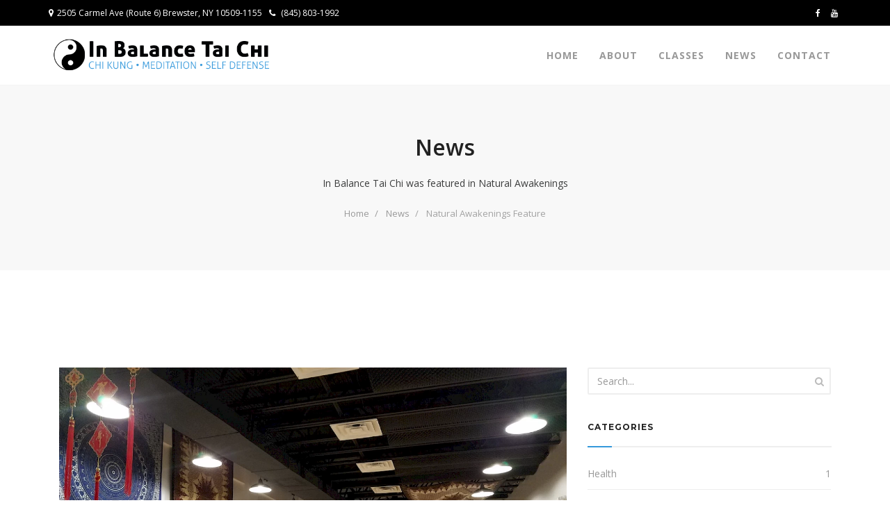

--- FILE ---
content_type: text/html; charset=UTF-8
request_url: https://www.inbalancetaichi.com/news/natural-awakenings-feature/
body_size: 3984
content:
<!doctype html><html dir=ltr lang=en-US><link rel=canonical href=https://www.inbalancetaichi.com/news/natural-awakenings-feature/><meta charset=utf-8><meta name=viewport content="width=device-width,initial-scale=1.0"><link rel=dns-prefetch href=//code.jquery.com><link rel=dns-prefetch href=//ajax.googleapis.com><link rel=dns-prefetch href=//fonts.googleapis.com><title>Natural Awakenings Feature | News | In Balance Tai Chi</title><meta name=description content="As part of our grand opening, our studio was featured in Natural Awakenings magazine, as well as on their web edition."><meta name=referrer content=no-referrer-when-downgrade><meta property=og:title content='Natural Awakenings Feature'><meta property=og:type content=website><meta property=og:site_name content='In Balance Tai Chi'><meta property=og:locale content=en_US><meta property=og:url content=https://www.inbalancetaichi.com/news/natural-awakenings-feature/><meta property=og:description content='As part of our grand opening, our studio was featured in Natural Awakenings magazine, as well as on their web edition.'><meta property=og:image content=https://www.inbalancetaichi.com/site/assets/files/1327/fineas-anton-139335-unsplash_copy.1200x630.jpg><meta property=og:image:url content=https://www.inbalancetaichi.com/site/assets/files/1327/fineas-anton-139335-unsplash_copy.1200x630.jpg><meta property=og:image:type content=jpg><meta property=og:image:width content=946><meta property=og:image:height content=630><meta property=og:see_also content=https://www.facebook.com/InBalanceTaiChiStudio/><meta property=og:see_also content=https://www.youtube.com/channel/UCL4GhOf2rec4MJcoO-BDG6A/featured><meta name=dcterms.Identifier content=https://www.inbalancetaichi.com/news/natural-awakenings-feature/><meta name=dcterms.Format content=text/html><meta name=dcterms.Relation content='In Balance Tai Chi'><meta name=dcterms.Language content=en><meta name=dcterms.Publisher content='In Balance Tai Chi'><meta name=dcterms.Type content=text/html><meta name=dcterms.Coverage content=https://www.inbalancetaichi.com/news/natural-awakenings-feature/><meta name=dcterms.Rights content='&copy; 2010-2026 In Balance Tai Chi'><meta name=dcterms.Title content='Natural Awakenings Feature'><meta name=dcterms.Creator content='In Balance Tai Chi'><meta name=dcterms.Subject content='In Balance Tai Chi'><meta name=dcterms.Date content=2019-06-28><meta name=dcterms.Description content='As part of our grand opening, our studio was featured in Natural Awakenings magazine, as well as on their web edition.'><script type=application/ld+json>{"@context":"http:\/\/schema.org","@type":"Website","url":"https:\/\/www.inbalancetaichi.com\/","name":"Natural Awakenings Feature","description":"In Balance Tai Chi is an integrated wellness & fitness center with focus on healing yourself through classes such as Tai Chi, Chi Kung (Qigong), Meditation, Shaolin Kung Fu and Women's Self Defense.","potentialAction":{"@type":"SearchAction","target":"https:\/\/www.inbalancetaichi.com\/search\/?q={search_term}","query-input":"required name=search_term"}}</script><script type=application/ld+json>{"@context":"http:\/\/schema.org\/","@type":"WebPage","name":"Natural Awakenings Feature","alternateName":"In Balance Tai Chi was featured in Natural Awakenings","url":"https:\/\/www.inbalancetaichi.com\/news\/natural-awakenings-feature\/","mainEntityOfPage":{"@type":"WebPage","@id":"https:\/\/www.inbalancetaichi.com\/news\/natural-awakenings-feature\/"},"inLanguage":"en_us","headline":"In Balance Tai Chi was featured in Natural Awakenings","dateCreated":"2019-06-28T08:24:02-04:00","dateModified":"2019-06-28T08:26:09-04:00","datePublished":"2019-06-28T08:24:02-04:00","copyrightYear":"2019","publisher":"In Balance Tai Chi"}</script><script type=application/ld+json>{"@context":"http:\/\/schema.org","type":"BreadcrumbList","itemListElement":[[{"@type":"ListItem","position":1,"item":{"@id":"https:\/\/www.inbalancetaichi.com\/","name":"Home"}},{"@type":"ListItem","position":2,"item":{"@id":"https:\/\/www.inbalancetaichi.com\/news\/","name":"News"}},{"@type":"ListItem","position":3,"item":{"@id":"https:\/\/www.inbalancetaichi.com\/news\/natural-awakenings-feature\/","name":"Natural Awakenings Feature"}}]]}</script><script type=application/ld+json>{"@context":"http:\/\/schema.org","@type":"LocalBusiness","url":"https:\/\/www.inbalancetaichi.com\/","mainEntityOfPage":{"@type":"WebPage","@id":"https:\/\/www.inbalancetaichi.com\/"},"name":"In Balance Tai Chi Studio","description":"In Balance Tai Chi is an integrated wellness and fitness center in Brewster, NY, offering classes in Tai Chi, Kung Fu, Meditation, Archery, and Women's Self Defense.","telephone":"(845) 803-1992","currenciesAccepted":"USD","areaServed":"Brewster, Mahopac, Katonah, Goldens Bridge, Somers, Danbury, Carmel, Southeast, Croton Falls, North Salem","Founder":"David Cunniff","foundingDate":"2008","foundingLocation":"Brewster, NY","alternateName":"In Balance Concepts","openingHours":"Mo,Tu, We, Th, Fr, Sa, 09:00-17:00","paymentAccepted":"cash, check, american express, amex, visa, mastercard, discover, credit, credit card","priceRange":"$$","naics":"611620","image":{"@type":"ImageObject","url":"https:\/\/www.inbalancetaichi.com\/site\/assets\/files\/1483\/20190302_184836.jpg","height":1440,"width":1920},"logo":{"@type":"ImageObject","url":"https:\/\/www.inbalancetaichi.com\/site\/assets\/files\/1307\/logo_thin.png","height":89,"width":550},"address":{"@type":"PostalAddress","streetAddress":"2505 Carmel Ave (Route 6)","addressLocality":"Brewster","addressRegion":"NY","postalCode":"10509-1155","addressCountry":"US"},"sameAs":["https:\/\/www.facebook.com\/InBalanceTaiChiStudio\/","https:\/\/www.youtube.com\/channel\/UCL4GhOf2rec4MJcoO-BDG6A\/featured"]}</script><script type=application/ld+json>{"@context":"http:\/\/schema.org","@type":"SportsActivityLocation","url":"https:\/\/www.inbalancetaichi.com\/","mainEntityOfPage":{"@type":"WebPage","@id":"https:\/\/www.inbalancetaichi.com\/"},"name":"In Balance Tai Chi Studio","description":"In Balance Tai Chi is an integrated wellness and fitness center in Brewster, NY, offering classes in Tai Chi, Kung Fu, Meditation, Archery, and Women's Self Defense.","telephone":"(845) 803-1992","currenciesAccepted":"USD","areaServed":"Brewster, Mahopac, Katonah, Goldens Bridge, Somers, Danbury, Carmel, Southeast, Croton Falls, North Salem","Founder":"David Cunniff","foundingDate":"2008","foundingLocation":"Brewster, NY","alternateName":"In Balance Concepts","openingHours":"Mo,Tu, We, Th, Fr, Sa, 09:00-17:00","paymentAccepted":"cash, check, american express, amex, visa, mastercard, discover, credit, credit card","priceRange":"$$","naics":"611620","image":{"@type":"ImageObject","url":"https:\/\/www.inbalancetaichi.com\/site\/assets\/files\/1483\/20190302_184836.jpg","height":1440,"width":1920},"logo":{"@type":"ImageObject","url":"https:\/\/www.inbalancetaichi.com\/site\/assets\/files\/1307\/logo_thin.png","height":89,"width":550},"address":{"@type":"PostalAddress","streetAddress":"2505 Carmel Ave (Route 6)","addressLocality":"Brewster","addressRegion":"NY","postalCode":"10509-1155","addressCountry":"US"},"sameAs":["https:\/\/www.facebook.com\/InBalanceTaiChiStudio\/","https:\/\/www.youtube.com\/channel\/UCL4GhOf2rec4MJcoO-BDG6A\/featured"]}</script><link rel=apple-touch-icon sizes=180x180 href=/site/templates/favicons/apple-touch-icon.png><link rel=icon type=image/png href=/site/templates/favicons/favicon-32x32.png sizes=32x32><link rel=icon type=image/png href=/site/templates/favicons/favicon-16x16.png sizes=16x16><link rel=mask-icon href=/site/templates/favicons/safari-pinned-tab.svg color=#4d9db4><link rel="shortcut icon" href=/site/templates/favicons/favicon.ico><link rel=manifest href=/site/templates/favicons/site.webmanifest><meta name=msapplication-config content=/site/templates/favicons/browserconfig.xml><meta name=theme-color content=#ffffff><meta name=geo.region content=US-NY><meta name=geo.placename content=Brewster><meta name=geo.position content=41.398576;-73.632741><meta name=ICBM content="41.398576, -73.632741"><link type=text/plain rel=author href=/humans.txt><link rel=stylesheet href=/site/assets/pwpc/pwpc-ccc7195fee2d3c656208a264e5ef32d26112bb8e.css><script src=//ajax.googleapis.com/ajax/libs/webfont/1.5.10/webfont.js></script><script>WebFont.load({"google":{"families":["Open+Sans:300,400italic,400,600,700","Montserrat:700"]}})</script><script src=https://code.jquery.com/jquery-3.5.1.min.js integrity="sha256-9/aliU8dGd2tb6OSsuzixeV4y/faTqgFtohetphbbj0=" crossorigin=anonymous></script><script src=https://code.jquery.com/jquery-migrate-3.3.1.min.js integrity="sha256-APllMc0V4lf/Rb5Cz4idWUCYlBDG3b0EcN1Ushd3hpE=" crossorigin=anonymous></script><body class='pro-cache news-item natural-awakenings-feature'><div class=page-loader><div class=loader>Loading...</div></div><div class="top-bar top-bar-black"><div class=container><div class=row><div class="col-sm-8 col-xs-12"><ul class="top-bar-list list-icons"><li><i class="fa fa-map-marker"></i>2505 Carmel Ave (Route 6) Brewster, NY 10509-1155<li><i class="fa fa-phone"></i> (845) 803-1992</ul></div><div class="col-sm-4 text-right hidden-xs"><ul class="top-bar-list list-icons"><li><a href=https://www.facebook.com/InBalanceTaiChiStudio/ title="Follow us on Facebook" target=_blank rel=noreferrer><i class="fa fa-facebook"></i></a><li><a href=https://www.youtube.com/channel/UCL4GhOf2rec4MJcoO-BDG6A/featured title="Follow us on YouTube" target=_blank rel=noreferrer><i class="fa fa-youtube"></i></a></ul></div></div></div></div><header class="header js-stick"><div class=container><div class=inner-header><a class=inner-brand href=/ title=Home aria-label="Navigate to Homepage"> <img class=brand-light src=/site/assets/files/1307/logo_thin.png width=100 alt=""> <img class=brand-dark src=/site/assets/files/1307/logo_thin.png width=100 alt=""> <img class=brand-bow src=/site/assets/files/1337/logo_ibtc-v1.600x0.png width=100 alt=""> </a></div><div class=main-nav-toggle><div class=nav-icon-toggle data-toggle=collapse data-target=#custom-collapse><span class=icon-bar></span> <span class=icon-bar></span> <span class=icon-bar></span></div></div><nav id=custom-collapse class="main-nav collapse clearfix"><ul class='inner-nav pull-right'><li><a href=/>Home</a><li><a href=/about/>About</a><li><a href=/classes/>Classes</a><li><a href=/news/>News</a><li><a href=/contact/>Contact</a></ul></nav></div></header><div class=wrapper><section class="module-sm bg-white-dark"><div class=container><div class=row><div class="col-sm-12 text-center"><h1>News</h1><p>In Balance Tai Chi was featured in Natural Awakenings<ol class="breadcrumb text-xs"><li><a href=/>Home</a><li><a href=/news/>News</a><li class=active>Natural Awakenings Feature</ol></div></div></div></section><section class=module><div class=container><div class=col-md-8><article class="post format-image"><div class=post-preview><img class=img-responsive src=/site/assets/files/1482/20190215_221631.1440x920.jpg alt='Natural Awakenings Feature image'></figure></div><div class=post-content><a href=#natural-awakenings-feature class=news-popup><h3 class=post-title>Natural Awakenings Feature</h3></a><ul class=post-meta><li>Oct 01, 2018<li><a href=/news/category/announcements>Announcements</a></ul><p>As part of our grand opening, our studio was featured in Natural Awakenings magazine, as well as on their web edition.<div class=post-bottom><h5 class="montserrat text-uppercase bottom-line">Links</h5><ul class=list-unstyled><li class=read-ext><a href=https://www.wakeupnaturally.com/Westchester-Putnam-NY/October-2018/Tai-Chi-Studio-Now-Open-in-Brewster/ target=_blank rel=noreferrer>Natural Awakenings Article <i class="fa fa-arrow-right"></i></a></ul><h5 class="montserrat text-uppercase bottom-line">Share Post</h5><ul class='MarkupSocialShareButtons cf social-icons'><li class='mssb-item mssb-facebook mssb-popup'><a target=_blank title=facebook href='https://www.facebook.com/sharer/sharer.php?u=https%3A%2F%2Fwww.inbalancetaichi.com%2Fnews%2Fnatural-awakenings-feature%2F'><i class="fa fa-facebook"></i></a><li class='mssb-item mssb-googleplus mssb-popup'><a target=_blank title=googleplus href='https://plus.google.com/share?url=https%3A%2F%2Fwww.inbalancetaichi.com%2Fnews%2Fnatural-awakenings-feature%2F'><i class="fa fa-google-plus"></i></a><li class='mssb-item mssb-twitter mssb-popup'><a target=_blank title=twitter href='https://twitter.com/intent/tweet?url=https%3A%2F%2Fwww.inbalancetaichi.com%2Fnews%2Fnatural-awakenings-feature%2F&text=Natural%20Awakenings%20Feature%20%28Announcements%29&hashtags=In%20Balance%20Tai%20Chi%20Studio'><i class="fa fa-twitter"></i></a></ul></div></div></article></div><div class='col-md-4 sidebar' role=complementary><div class=widget><form class=search-form role=form action=/search/><input class=form-control placeholder=Search...></form></div><div class=widget><h6 class="montserrat text-uppercase bottom-line">Categories</h6><ul class="categories icons-list"><li><a href=/news/category/health>Health <span class=pull-right>1</span></a><li><a href=/news/category/videos>Videos <span class=pull-right>1</span></a><li><a href=/news/category/tai-chi-benefits>Tai Chi Benefits <span class=pull-right>1</span></a><li><a href=/news/category/announcements>Announcements <span class=pull-right>2</span></a></ul></div><div class=widget><h6 class="montserrat text-uppercase bottom-line">Tags</h6><div class=tags><a href=/news/tag/tai-chi-form>Tai Chi Form <span>(2)</span></a> <a href=/news/tag/medical-studies>Medical Studies <span>(1)</span></a></div></div><div class=widget><h6 class="montserrat text-uppercase bottom-line">Archive</h6><ul class=archivegroup><ul class=archivegroup><li class=collapsed><a href=javascript:void(0) class=toggle onclick="if (this.parentNode.className.indexOf('expanded')> -1){this.parentNode.className = 'collapsed';this.innerHTML = '&#9658;';} else {this.parentNode.className = 'expanded';this.innerHTML = '&#9660;';}">&#9658;</a>2019 <small>(4)</small><ul class=month><li><a href=/news/archive/2019-08>August (1)</a><li><a href=/news/archive/2019-06>June (2)</a><li><a href=/news/archive/2019-04>April (1)</a></ul><li class=collapsed><a href=javascript:void(0) class=toggle onclick="if (this.parentNode.className.indexOf('expanded')> -1){this.parentNode.className = 'collapsed';this.innerHTML = '&#9658;';} else {this.parentNode.className = 'expanded';this.innerHTML = '&#9660;';}">&#9658;</a>2018 <small>(1)</small><ul class=month><li><a href=/news/archive/2018-10>October (1)</a></ul></ul></ul></div></div></div></section><footer class=footer><div class=container><div class=row><div class=col-sm-4><div class=widget><img class=footer-logo src=/site/assets/files/1336/logo_dark.600x0.png alt="In Balance Tai Chi Logo"><p>Disciplines to Enhance Vitality for the Body, Mind & Spirit<div class=widget><h6 class="montserrat text-uppercase bottom-line">Follow us</h6><ul class="social-icons social-icons-colored social-icons-circle"><li><a class=bg-facebook href=https://www.facebook.com/InBalanceTaiChiStudio/ title="Follow us on Facebook" target=_blank rel=noreferrer><i class="fa fa-facebook"></i></a><li><a class=bg-youtube href=https://www.youtube.com/channel/UCL4GhOf2rec4MJcoO-BDG6A/featured title="Follow us on YouTube" target=_blank rel=noreferrer><i class="fa fa-youtube"></i></a></ul></div></div></div><div class=col-sm-4><div class=widget><h6 class="montserrat text-uppercase bottom-line">Contact Us</h6><address><p>In Balance Tai Chi<br>2505 Carmel Ave (Route 6)<br>Brewster, NY 10509-1155 </p>Phone: (845) 803-1992<br>Email: <a href=/contact/>Contact Form</a></address></div></div><div class=col-sm-4><div class=widget><h6 class="montserrat text-uppercase bottom-line">Quick Links</h6><ul class=links-list><li><a href=/classes/>Classes</a><li><a href='https://www.google.com/maps/place/In+Balance+Tai+Chi/@41.3985755,-73.6349346,17z/data=!3m1!4b1!4m5!3m4!1s0x89dd53651cb0555f:0x4261069fbd87d03d!8m2!3d41.3985755!4d-73.6327406' target=_blank rel=noreferrer>Map</a><li><a href=/contact/>Contact Us</a></ul></div></div></div><div class=copyright><div class=row><div class=col-sm-6><p class=m-0>&copy; 2010-2026 In Balance Tai Chi, All Rights Reserved.
<br><a href=http://processwire.com/ target=_blank rel=noreferrer>ProcessWire</a> | <a href=https://nibiri.com/ target=_blank rel=noreferrer>Nibiri</a> &nbsp;<a href=/privacy-policy/>Privacy</a></div><div class=col-sm-6><div class=text-right><a href=#top class=scroll-top><i class="fa fa-level-up"></i></a></div></div></div></div></div></footer></div><script src=/site/assets/pwpc/pwpc-6c7f1e66e163d3dc3152d065ff04702233468ca2.js></script>

--- FILE ---
content_type: text/css; charset=UTF-8
request_url: https://www.inbalancetaichi.com/site/assets/pwpc/pwpc-ccc7195fee2d3c656208a264e5ef32d26112bb8e.css
body_size: 58038
content:
/*!
 * Bootstrap v3.3.7 (http://getbootstrap.com)
 * Copyright 2011-2016 Twitter, Inc.
 * Licensed under MIT (https://github.com/twbs/bootstrap/blob/master/LICENSE)
 */

/*!
 * Generated using the Bootstrap Customizer (http://getbootstrap.com/customize/?id=87e8e69483d09a3e0dca8ba0ab247037)
 * Config saved to config.json and https://gist.github.com/87e8e69483d09a3e0dca8ba0ab247037
 *//*!
 * Bootstrap v3.3.7 (http://getbootstrap.com)
 * Copyright 2011-2016 Twitter, Inc.
 * Licensed under MIT (https://github.com/twbs/bootstrap/blob/master/LICENSE)
 *//*! normalize.css v3.0.3 | MIT License | github.com/necolas/normalize.css */html{font-family:sans-serif;-ms-text-size-adjust:100%;-webkit-text-size-adjust:100%}body{margin:0}article,aside,details,figcaption,figure,footer,header,hgroup,main,menu,nav,section,summary{display:block}audio,canvas,progress,video{display:inline-block;vertical-align:baseline}audio:not([controls]){display:none;height:0}[hidden],template{display:none}a{background-color:transparent}a:active,a:hover{outline:0}abbr[title]{border-bottom:1px dotted}b,strong{font-weight:bold}dfn{font-style:italic}h1{font-size:2em;margin:0.67em 0}mark{background:#ff0;color:#000}small{font-size:80%}sub,sup{font-size:75%;line-height:0;position:relative;vertical-align:baseline}sup{top:-0.5em}sub{bottom:-0.25em}img{border:0}svg:not(:root){overflow:hidden}figure{margin:1em 40px}hr{-webkit-box-sizing:content-box;-moz-box-sizing:content-box;box-sizing:content-box;height:0}pre{overflow:auto}code,kbd,pre,samp{font-family:monospace, monospace;font-size:1em}button,input,optgroup,select,textarea{color:inherit;font:inherit;margin:0}button{overflow:visible}button,select{text-transform:none}button,html input[type="button"],input[type="reset"],input[type="submit"]{-webkit-appearance:button;cursor:pointer}button[disabled],html input[disabled]{cursor:default}button::-moz-focus-inner,input::-moz-focus-inner{border:0;padding:0}input{line-height:normal}input[type="checkbox"],input[type="radio"]{-webkit-box-sizing:border-box;-moz-box-sizing:border-box;box-sizing:border-box;padding:0}input[type="number"]::-webkit-inner-spin-button,input[type="number"]::-webkit-outer-spin-button{height:auto}input[type="search"]{-webkit-appearance:textfield;-webkit-box-sizing:content-box;-moz-box-sizing:content-box;box-sizing:content-box}input[type="search"]::-webkit-search-cancel-button,input[type="search"]::-webkit-search-decoration{-webkit-appearance:none}fieldset{border:1px solid #c0c0c0;margin:0 2px;padding:0.35em 0.625em 0.75em}legend{border:0;padding:0}textarea{overflow:auto}optgroup{font-weight:bold}table{border-collapse:collapse;border-spacing:0}td,th{padding:0}/*! Source: https://github.com/h5bp/html5-boilerplate/blob/master/src/css/main.css */@media print{*,*:before,*:after{background:transparent !important;color:#000 !important;-webkit-box-shadow:none !important;box-shadow:none !important;text-shadow:none !important}a,a:visited{text-decoration:underline}a[href]:after{content:" (" attr(href) ")"}abbr[title]:after{content:" (" attr(title) ")"}a[href^="#"]:after,a[href^="javascript:"]:after{content:""}pre,blockquote{border:1px solid #999;page-break-inside:avoid}thead{display:table-header-group}tr,img{page-break-inside:avoid}img{max-width:100% !important}p,h2,h3{orphans:3;widows:3}h2,h3{page-break-after:avoid}.navbar{display:none}.btn>.caret,.dropup>.btn>.caret{border-top-color:#000 !important}.label{border:1px solid #000}.table{border-collapse:collapse !important}.table td,.table th{background-color:#fff !important}.table-bordered th,.table-bordered td{border:1px solid #ddd !important}}@font-face{font-family:'Glyphicons Halflings';src:url(../../templates/themes/neomax/assets/bootstrap/fonts/glyphicons-halflings-regular.eot);src:url(../../templates/themes/neomax/assets/bootstrap/fonts/glyphicons-halflings-regular.eot?#iefix) format('embedded-opentype'),url(../../templates/themes/neomax/assets/bootstrap/fonts/glyphicons-halflings-regular.woff2) format('woff2'),url(../../templates/themes/neomax/assets/bootstrap/fonts/glyphicons-halflings-regular.woff) format('woff'),url(../../templates/themes/neomax/assets/bootstrap/fonts/glyphicons-halflings-regular.ttf) format('truetype'),url(../../templates/themes/neomax/assets/bootstrap/fonts/glyphicons-halflings-regular.svg#glyphicons_halflingsregular) format('svg')}.glyphicon{position:relative;top:1px;display:inline-block;font-family:'Glyphicons Halflings';font-style:normal;font-weight:normal;line-height:1;-webkit-font-smoothing:antialiased;-moz-osx-font-smoothing:grayscale}.glyphicon-asterisk:before{content:"\002a"}.glyphicon-plus:before{content:"\002b"}.glyphicon-euro:before,.glyphicon-eur:before{content:"\20ac"}.glyphicon-minus:before{content:"\2212"}.glyphicon-cloud:before{content:"\2601"}.glyphicon-envelope:before{content:"\2709"}.glyphicon-pencil:before{content:"\270f"}.glyphicon-glass:before{content:"\e001"}.glyphicon-music:before{content:"\e002"}.glyphicon-search:before{content:"\e003"}.glyphicon-heart:before{content:"\e005"}.glyphicon-star:before{content:"\e006"}.glyphicon-star-empty:before{content:"\e007"}.glyphicon-user:before{content:"\e008"}.glyphicon-film:before{content:"\e009"}.glyphicon-th-large:before{content:"\e010"}.glyphicon-th:before{content:"\e011"}.glyphicon-th-list:before{content:"\e012"}.glyphicon-ok:before{content:"\e013"}.glyphicon-remove:before{content:"\e014"}.glyphicon-zoom-in:before{content:"\e015"}.glyphicon-zoom-out:before{content:"\e016"}.glyphicon-off:before{content:"\e017"}.glyphicon-signal:before{content:"\e018"}.glyphicon-cog:before{content:"\e019"}.glyphicon-trash:before{content:"\e020"}.glyphicon-home:before{content:"\e021"}.glyphicon-file:before{content:"\e022"}.glyphicon-time:before{content:"\e023"}.glyphicon-road:before{content:"\e024"}.glyphicon-download-alt:before{content:"\e025"}.glyphicon-download:before{content:"\e026"}.glyphicon-upload:before{content:"\e027"}.glyphicon-inbox:before{content:"\e028"}.glyphicon-play-circle:before{content:"\e029"}.glyphicon-repeat:before{content:"\e030"}.glyphicon-refresh:before{content:"\e031"}.glyphicon-list-alt:before{content:"\e032"}.glyphicon-lock:before{content:"\e033"}.glyphicon-flag:before{content:"\e034"}.glyphicon-headphones:before{content:"\e035"}.glyphicon-volume-off:before{content:"\e036"}.glyphicon-volume-down:before{content:"\e037"}.glyphicon-volume-up:before{content:"\e038"}.glyphicon-qrcode:before{content:"\e039"}.glyphicon-barcode:before{content:"\e040"}.glyphicon-tag:before{content:"\e041"}.glyphicon-tags:before{content:"\e042"}.glyphicon-book:before{content:"\e043"}.glyphicon-bookmark:before{content:"\e044"}.glyphicon-print:before{content:"\e045"}.glyphicon-camera:before{content:"\e046"}.glyphicon-font:before{content:"\e047"}.glyphicon-bold:before{content:"\e048"}.glyphicon-italic:before{content:"\e049"}.glyphicon-text-height:before{content:"\e050"}.glyphicon-text-width:before{content:"\e051"}.glyphicon-align-left:before{content:"\e052"}.glyphicon-align-center:before{content:"\e053"}.glyphicon-align-right:before{content:"\e054"}.glyphicon-align-justify:before{content:"\e055"}.glyphicon-list:before{content:"\e056"}.glyphicon-indent-left:before{content:"\e057"}.glyphicon-indent-right:before{content:"\e058"}.glyphicon-facetime-video:before{content:"\e059"}.glyphicon-picture:before{content:"\e060"}.glyphicon-map-marker:before{content:"\e062"}.glyphicon-adjust:before{content:"\e063"}.glyphicon-tint:before{content:"\e064"}.glyphicon-edit:before{content:"\e065"}.glyphicon-share:before{content:"\e066"}.glyphicon-check:before{content:"\e067"}.glyphicon-move:before{content:"\e068"}.glyphicon-step-backward:before{content:"\e069"}.glyphicon-fast-backward:before{content:"\e070"}.glyphicon-backward:before{content:"\e071"}.glyphicon-play:before{content:"\e072"}.glyphicon-pause:before{content:"\e073"}.glyphicon-stop:before{content:"\e074"}.glyphicon-forward:before{content:"\e075"}.glyphicon-fast-forward:before{content:"\e076"}.glyphicon-step-forward:before{content:"\e077"}.glyphicon-eject:before{content:"\e078"}.glyphicon-chevron-left:before{content:"\e079"}.glyphicon-chevron-right:before{content:"\e080"}.glyphicon-plus-sign:before{content:"\e081"}.glyphicon-minus-sign:before{content:"\e082"}.glyphicon-remove-sign:before{content:"\e083"}.glyphicon-ok-sign:before{content:"\e084"}.glyphicon-question-sign:before{content:"\e085"}.glyphicon-info-sign:before{content:"\e086"}.glyphicon-screenshot:before{content:"\e087"}.glyphicon-remove-circle:before{content:"\e088"}.glyphicon-ok-circle:before{content:"\e089"}.glyphicon-ban-circle:before{content:"\e090"}.glyphicon-arrow-left:before{content:"\e091"}.glyphicon-arrow-right:before{content:"\e092"}.glyphicon-arrow-up:before{content:"\e093"}.glyphicon-arrow-down:before{content:"\e094"}.glyphicon-share-alt:before{content:"\e095"}.glyphicon-resize-full:before{content:"\e096"}.glyphicon-resize-small:before{content:"\e097"}.glyphicon-exclamation-sign:before{content:"\e101"}.glyphicon-gift:before{content:"\e102"}.glyphicon-leaf:before{content:"\e103"}.glyphicon-fire:before{content:"\e104"}.glyphicon-eye-open:before{content:"\e105"}.glyphicon-eye-close:before{content:"\e106"}.glyphicon-warning-sign:before{content:"\e107"}.glyphicon-plane:before{content:"\e108"}.glyphicon-calendar:before{content:"\e109"}.glyphicon-random:before{content:"\e110"}.glyphicon-comment:before{content:"\e111"}.glyphicon-magnet:before{content:"\e112"}.glyphicon-chevron-up:before{content:"\e113"}.glyphicon-chevron-down:before{content:"\e114"}.glyphicon-retweet:before{content:"\e115"}.glyphicon-shopping-cart:before{content:"\e116"}.glyphicon-folder-close:before{content:"\e117"}.glyphicon-folder-open:before{content:"\e118"}.glyphicon-resize-vertical:before{content:"\e119"}.glyphicon-resize-horizontal:before{content:"\e120"}.glyphicon-hdd:before{content:"\e121"}.glyphicon-bullhorn:before{content:"\e122"}.glyphicon-bell:before{content:"\e123"}.glyphicon-certificate:before{content:"\e124"}.glyphicon-thumbs-up:before{content:"\e125"}.glyphicon-thumbs-down:before{content:"\e126"}.glyphicon-hand-right:before{content:"\e127"}.glyphicon-hand-left:before{content:"\e128"}.glyphicon-hand-up:before{content:"\e129"}.glyphicon-hand-down:before{content:"\e130"}.glyphicon-circle-arrow-right:before{content:"\e131"}.glyphicon-circle-arrow-left:before{content:"\e132"}.glyphicon-circle-arrow-up:before{content:"\e133"}.glyphicon-circle-arrow-down:before{content:"\e134"}.glyphicon-globe:before{content:"\e135"}.glyphicon-wrench:before{content:"\e136"}.glyphicon-tasks:before{content:"\e137"}.glyphicon-filter:before{content:"\e138"}.glyphicon-briefcase:before{content:"\e139"}.glyphicon-fullscreen:before{content:"\e140"}.glyphicon-dashboard:before{content:"\e141"}.glyphicon-paperclip:before{content:"\e142"}.glyphicon-heart-empty:before{content:"\e143"}.glyphicon-link:before{content:"\e144"}.glyphicon-phone:before{content:"\e145"}.glyphicon-pushpin:before{content:"\e146"}.glyphicon-usd:before{content:"\e148"}.glyphicon-gbp:before{content:"\e149"}.glyphicon-sort:before{content:"\e150"}.glyphicon-sort-by-alphabet:before{content:"\e151"}.glyphicon-sort-by-alphabet-alt:before{content:"\e152"}.glyphicon-sort-by-order:before{content:"\e153"}.glyphicon-sort-by-order-alt:before{content:"\e154"}.glyphicon-sort-by-attributes:before{content:"\e155"}.glyphicon-sort-by-attributes-alt:before{content:"\e156"}.glyphicon-unchecked:before{content:"\e157"}.glyphicon-expand:before{content:"\e158"}.glyphicon-collapse-down:before{content:"\e159"}.glyphicon-collapse-up:before{content:"\e160"}.glyphicon-log-in:before{content:"\e161"}.glyphicon-flash:before{content:"\e162"}.glyphicon-log-out:before{content:"\e163"}.glyphicon-new-window:before{content:"\e164"}.glyphicon-record:before{content:"\e165"}.glyphicon-save:before{content:"\e166"}.glyphicon-open:before{content:"\e167"}.glyphicon-saved:before{content:"\e168"}.glyphicon-import:before{content:"\e169"}.glyphicon-export:before{content:"\e170"}.glyphicon-send:before{content:"\e171"}.glyphicon-floppy-disk:before{content:"\e172"}.glyphicon-floppy-saved:before{content:"\e173"}.glyphicon-floppy-remove:before{content:"\e174"}.glyphicon-floppy-save:before{content:"\e175"}.glyphicon-floppy-open:before{content:"\e176"}.glyphicon-credit-card:before{content:"\e177"}.glyphicon-transfer:before{content:"\e178"}.glyphicon-cutlery:before{content:"\e179"}.glyphicon-header:before{content:"\e180"}.glyphicon-compressed:before{content:"\e181"}.glyphicon-earphone:before{content:"\e182"}.glyphicon-phone-alt:before{content:"\e183"}.glyphicon-tower:before{content:"\e184"}.glyphicon-stats:before{content:"\e185"}.glyphicon-sd-video:before{content:"\e186"}.glyphicon-hd-video:before{content:"\e187"}.glyphicon-subtitles:before{content:"\e188"}.glyphicon-sound-stereo:before{content:"\e189"}.glyphicon-sound-dolby:before{content:"\e190"}.glyphicon-sound-5-1:before{content:"\e191"}.glyphicon-sound-6-1:before{content:"\e192"}.glyphicon-sound-7-1:before{content:"\e193"}.glyphicon-copyright-mark:before{content:"\e194"}.glyphicon-registration-mark:before{content:"\e195"}.glyphicon-cloud-download:before{content:"\e197"}.glyphicon-cloud-upload:before{content:"\e198"}.glyphicon-tree-conifer:before{content:"\e199"}.glyphicon-tree-deciduous:before{content:"\e200"}.glyphicon-cd:before{content:"\e201"}.glyphicon-save-file:before{content:"\e202"}.glyphicon-open-file:before{content:"\e203"}.glyphicon-level-up:before{content:"\e204"}.glyphicon-copy:before{content:"\e205"}.glyphicon-paste:before{content:"\e206"}.glyphicon-alert:before{content:"\e209"}.glyphicon-equalizer:before{content:"\e210"}.glyphicon-king:before{content:"\e211"}.glyphicon-queen:before{content:"\e212"}.glyphicon-pawn:before{content:"\e213"}.glyphicon-bishop:before{content:"\e214"}.glyphicon-knight:before{content:"\e215"}.glyphicon-baby-formula:before{content:"\e216"}.glyphicon-tent:before{content:"\26fa"}.glyphicon-blackboard:before{content:"\e218"}.glyphicon-bed:before{content:"\e219"}.glyphicon-apple:before{content:"\f8ff"}.glyphicon-erase:before{content:"\e221"}.glyphicon-hourglass:before{content:"\231b"}.glyphicon-lamp:before{content:"\e223"}.glyphicon-duplicate:before{content:"\e224"}.glyphicon-piggy-bank:before{content:"\e225"}.glyphicon-scissors:before{content:"\e226"}.glyphicon-bitcoin:before{content:"\e227"}.glyphicon-btc:before{content:"\e227"}.glyphicon-xbt:before{content:"\e227"}.glyphicon-yen:before{content:"\00a5"}.glyphicon-jpy:before{content:"\00a5"}.glyphicon-ruble:before{content:"\20bd"}.glyphicon-rub:before{content:"\20bd"}.glyphicon-scale:before{content:"\e230"}.glyphicon-ice-lolly:before{content:"\e231"}.glyphicon-ice-lolly-tasted:before{content:"\e232"}.glyphicon-education:before{content:"\e233"}.glyphicon-option-horizontal:before{content:"\e234"}.glyphicon-option-vertical:before{content:"\e235"}.glyphicon-menu-hamburger:before{content:"\e236"}.glyphicon-modal-window:before{content:"\e237"}.glyphicon-oil:before{content:"\e238"}.glyphicon-grain:before{content:"\e239"}.glyphicon-sunglasses:before{content:"\e240"}.glyphicon-text-size:before{content:"\e241"}.glyphicon-text-color:before{content:"\e242"}.glyphicon-text-background:before{content:"\e243"}.glyphicon-object-align-top:before{content:"\e244"}.glyphicon-object-align-bottom:before{content:"\e245"}.glyphicon-object-align-horizontal:before{content:"\e246"}.glyphicon-object-align-left:before{content:"\e247"}.glyphicon-object-align-vertical:before{content:"\e248"}.glyphicon-object-align-right:before{content:"\e249"}.glyphicon-triangle-right:before{content:"\e250"}.glyphicon-triangle-left:before{content:"\e251"}.glyphicon-triangle-bottom:before{content:"\e252"}.glyphicon-triangle-top:before{content:"\e253"}.glyphicon-console:before{content:"\e254"}.glyphicon-superscript:before{content:"\e255"}.glyphicon-subscript:before{content:"\e256"}.glyphicon-menu-left:before{content:"\e257"}.glyphicon-menu-right:before{content:"\e258"}.glyphicon-menu-down:before{content:"\e259"}.glyphicon-menu-up:before{content:"\e260"}*{-webkit-box-sizing:border-box;-moz-box-sizing:border-box;box-sizing:border-box}*:before,*:after{-webkit-box-sizing:border-box;-moz-box-sizing:border-box;box-sizing:border-box}html{font-size:10px;-webkit-tap-highlight-color:rgba(0,0,0,0)}body{font-family:"Helvetica Neue",Helvetica,Arial,sans-serif;font-size:14px;line-height:1.42857143;color:#333;background-color:#fff}input,button,select,textarea{font-family:inherit;font-size:inherit;line-height:inherit}a{color:#337ab7;text-decoration:none}a:hover,a:focus{color:#23527c;text-decoration:underline}a:focus{outline:5px auto -webkit-focus-ring-color;outline-offset:-2px}figure{margin:0}img{vertical-align:middle}.img-responsive,.thumbnail>img,.thumbnail a>img,.carousel-inner>.item>img,.carousel-inner>.item>a>img{display:block;max-width:100%;height:auto}.img-rounded{border-radius:6px}.img-thumbnail{padding:4px;line-height:1.42857143;background-color:#fff;border:1px solid #ddd;border-radius:4px;-webkit-transition:all .2s ease-in-out;-o-transition:all .2s ease-in-out;transition:all .2s ease-in-out;display:inline-block;max-width:100%;height:auto}.img-circle{border-radius:50%}hr{margin-top:20px;margin-bottom:20px;border:0;border-top:1px solid #eee}.sr-only{position:absolute;width:1px;height:1px;margin:-1px;padding:0;overflow:hidden;clip:rect(0, 0, 0, 0);border:0}.sr-only-focusable:active,.sr-only-focusable:focus{position:static;width:auto;height:auto;margin:0;overflow:visible;clip:auto}[role="button"]{cursor:pointer}h1,h2,h3,h4,h5,h6,.h1,.h2,.h3,.h4,.h5,.h6{font-family:inherit;font-weight:500;line-height:1.1;color:inherit}h1 small,h2 small,h3 small,h4 small,h5 small,h6 small,.h1 small,.h2 small,.h3 small,.h4 small,.h5 small,.h6 small,h1 .small,h2 .small,h3 .small,h4 .small,h5 .small,h6 .small,.h1 .small,.h2 .small,.h3 .small,.h4 .small,.h5 .small,.h6 .small{font-weight:normal;line-height:1;color:#777}h1,.h1,h2,.h2,h3,.h3{margin-top:20px;margin-bottom:10px}h1 small,.h1 small,h2 small,.h2 small,h3 small,.h3 small,h1 .small,.h1 .small,h2 .small,.h2 .small,h3 .small,.h3 .small{font-size:65%}h4,.h4,h5,.h5,h6,.h6{margin-top:10px;margin-bottom:10px}h4 small,.h4 small,h5 small,.h5 small,h6 small,.h6 small,h4 .small,.h4 .small,h5 .small,.h5 .small,h6 .small,.h6 .small{font-size:75%}h1,.h1{font-size:36px}h2,.h2{font-size:30px}h3,.h3{font-size:24px}h4,.h4{font-size:18px}h5,.h5{font-size:14px}h6,.h6{font-size:12px}p{margin:0 0 10px}.lead{margin-bottom:20px;font-size:16px;font-weight:300;line-height:1.4}@media (min-width:768px){.lead{font-size:21px}}small,.small{font-size:85%}mark,.mark{background-color:#fcf8e3;padding:.2em}.text-left{text-align:left}.text-right{text-align:right}.text-center{text-align:center}.text-justify{text-align:justify}.text-nowrap{white-space:nowrap}.text-lowercase{text-transform:lowercase}.text-uppercase{text-transform:uppercase}.text-capitalize{text-transform:capitalize}.text-muted{color:#777}.text-primary{color:#337ab7}a.text-primary:hover,a.text-primary:focus{color:#286090}.text-success{color:#3c763d}a.text-success:hover,a.text-success:focus{color:#2b542c}.text-info{color:#31708f}a.text-info:hover,a.text-info:focus{color:#245269}.text-warning{color:#8a6d3b}a.text-warning:hover,a.text-warning:focus{color:#66512c}.text-danger{color:#a94442}a.text-danger:hover,a.text-danger:focus{color:#843534}.bg-primary{color:#fff;background-color:#337ab7}a.bg-primary:hover,a.bg-primary:focus{background-color:#286090}.bg-success{background-color:#dff0d8}a.bg-success:hover,a.bg-success:focus{background-color:#c1e2b3}.bg-info{background-color:#d9edf7}a.bg-info:hover,a.bg-info:focus{background-color:#afd9ee}.bg-warning{background-color:#fcf8e3}a.bg-warning:hover,a.bg-warning:focus{background-color:#f7ecb5}.bg-danger{background-color:#f2dede}a.bg-danger:hover,a.bg-danger:focus{background-color:#e4b9b9}.page-header{padding-bottom:9px;margin:40px 0 20px;border-bottom:1px solid #eee}ul,ol{margin-top:0;margin-bottom:10px}ul ul,ol ul,ul ol,ol ol{margin-bottom:0}.list-unstyled{padding-left:0;list-style:none}.list-inline{padding-left:0;list-style:none;margin-left:-5px}.list-inline>li{display:inline-block;padding-left:5px;padding-right:5px}dl{margin-top:0;margin-bottom:20px}dt,dd{line-height:1.42857143}dt{font-weight:bold}dd{margin-left:0}@media (min-width:992px){.dl-horizontal dt{float:left;width:160px;clear:left;text-align:right;overflow:hidden;text-overflow:ellipsis;white-space:nowrap}.dl-horizontal dd{margin-left:180px}}abbr[title],abbr[data-original-title]{cursor:help;border-bottom:1px dotted #777}.initialism{font-size:90%;text-transform:uppercase}blockquote{padding:10px 20px;margin:0 0 20px;font-size:17.5px;border-left:5px solid #eee}blockquote p:last-child,blockquote ul:last-child,blockquote ol:last-child{margin-bottom:0}blockquote footer,blockquote small,blockquote .small{display:block;font-size:80%;line-height:1.42857143;color:#777}blockquote footer:before,blockquote small:before,blockquote .small:before{content:'\2014 \00A0'}.blockquote-reverse,blockquote.pull-right{padding-right:15px;padding-left:0;border-right:5px solid #eee;border-left:0;text-align:right}.blockquote-reverse footer:before,blockquote.pull-right footer:before,.blockquote-reverse small:before,blockquote.pull-right small:before,.blockquote-reverse .small:before,blockquote.pull-right .small:before{content:''}.blockquote-reverse footer:after,blockquote.pull-right footer:after,.blockquote-reverse small:after,blockquote.pull-right small:after,.blockquote-reverse .small:after,blockquote.pull-right .small:after{content:'\00A0 \2014'}address{margin-bottom:20px;font-style:normal;line-height:1.42857143}code,kbd,pre,samp{font-family:Menlo,Monaco,Consolas,"Courier New",monospace}code{padding:2px 4px;font-size:90%;color:#c7254e;background-color:#f9f2f4;border-radius:4px}kbd{padding:2px 4px;font-size:90%;color:#fff;background-color:#333;border-radius:3px;-webkit-box-shadow:inset 0 -1px 0 rgba(0,0,0,0.25);box-shadow:inset 0 -1px 0 rgba(0,0,0,0.25)}kbd kbd{padding:0;font-size:100%;font-weight:bold;-webkit-box-shadow:none;box-shadow:none}pre{display:block;padding:9.5px;margin:0 0 10px;font-size:13px;line-height:1.42857143;word-break:break-all;word-wrap:break-word;color:#333;background-color:#f5f5f5;border:1px solid #ccc;border-radius:4px}pre code{padding:0;font-size:inherit;color:inherit;white-space:pre-wrap;background-color:transparent;border-radius:0}.pre-scrollable{max-height:340px;overflow-y:scroll}.container{margin-right:auto;margin-left:auto;padding-left:15px;padding-right:15px}@media (min-width:768px){.container{width:750px}}@media (min-width:992px){.container{width:970px}}@media (min-width:1200px){.container{width:1170px}}.container-fluid{margin-right:auto;margin-left:auto;padding-left:15px;padding-right:15px}.row{margin-left:-15px;margin-right:-15px}.col-xs-1, .col-sm-1, .col-md-1, .col-lg-1, .col-xs-2, .col-sm-2, .col-md-2, .col-lg-2, .col-xs-3, .col-sm-3, .col-md-3, .col-lg-3, .col-xs-4, .col-sm-4, .col-md-4, .col-lg-4, .col-xs-5, .col-sm-5, .col-md-5, .col-lg-5, .col-xs-6, .col-sm-6, .col-md-6, .col-lg-6, .col-xs-7, .col-sm-7, .col-md-7, .col-lg-7, .col-xs-8, .col-sm-8, .col-md-8, .col-lg-8, .col-xs-9, .col-sm-9, .col-md-9, .col-lg-9, .col-xs-10, .col-sm-10, .col-md-10, .col-lg-10, .col-xs-11, .col-sm-11, .col-md-11, .col-lg-11, .col-xs-12, .col-sm-12, .col-md-12, .col-lg-12{position:relative;min-height:1px;padding-left:15px;padding-right:15px}.col-xs-1, .col-xs-2, .col-xs-3, .col-xs-4, .col-xs-5, .col-xs-6, .col-xs-7, .col-xs-8, .col-xs-9, .col-xs-10, .col-xs-11, .col-xs-12{float:left}.col-xs-12{width:100%}.col-xs-11{width:91.66666667%}.col-xs-10{width:83.33333333%}.col-xs-9{width:75%}.col-xs-8{width:66.66666667%}.col-xs-7{width:58.33333333%}.col-xs-6{width:50%}.col-xs-5{width:41.66666667%}.col-xs-4{width:33.33333333%}.col-xs-3{width:25%}.col-xs-2{width:16.66666667%}.col-xs-1{width:8.33333333%}.col-xs-pull-12{right:100%}.col-xs-pull-11{right:91.66666667%}.col-xs-pull-10{right:83.33333333%}.col-xs-pull-9{right:75%}.col-xs-pull-8{right:66.66666667%}.col-xs-pull-7{right:58.33333333%}.col-xs-pull-6{right:50%}.col-xs-pull-5{right:41.66666667%}.col-xs-pull-4{right:33.33333333%}.col-xs-pull-3{right:25%}.col-xs-pull-2{right:16.66666667%}.col-xs-pull-1{right:8.33333333%}.col-xs-pull-0{right:auto}.col-xs-push-12{left:100%}.col-xs-push-11{left:91.66666667%}.col-xs-push-10{left:83.33333333%}.col-xs-push-9{left:75%}.col-xs-push-8{left:66.66666667%}.col-xs-push-7{left:58.33333333%}.col-xs-push-6{left:50%}.col-xs-push-5{left:41.66666667%}.col-xs-push-4{left:33.33333333%}.col-xs-push-3{left:25%}.col-xs-push-2{left:16.66666667%}.col-xs-push-1{left:8.33333333%}.col-xs-push-0{left:auto}.col-xs-offset-12{margin-left:100%}.col-xs-offset-11{margin-left:91.66666667%}.col-xs-offset-10{margin-left:83.33333333%}.col-xs-offset-9{margin-left:75%}.col-xs-offset-8{margin-left:66.66666667%}.col-xs-offset-7{margin-left:58.33333333%}.col-xs-offset-6{margin-left:50%}.col-xs-offset-5{margin-left:41.66666667%}.col-xs-offset-4{margin-left:33.33333333%}.col-xs-offset-3{margin-left:25%}.col-xs-offset-2{margin-left:16.66666667%}.col-xs-offset-1{margin-left:8.33333333%}.col-xs-offset-0{margin-left:0}@media (min-width:768px){.col-sm-1, .col-sm-2, .col-sm-3, .col-sm-4, .col-sm-5, .col-sm-6, .col-sm-7, .col-sm-8, .col-sm-9, .col-sm-10, .col-sm-11, .col-sm-12{float:left}.col-sm-12{width:100%}.col-sm-11{width:91.66666667%}.col-sm-10{width:83.33333333%}.col-sm-9{width:75%}.col-sm-8{width:66.66666667%}.col-sm-7{width:58.33333333%}.col-sm-6{width:50%}.col-sm-5{width:41.66666667%}.col-sm-4{width:33.33333333%}.col-sm-3{width:25%}.col-sm-2{width:16.66666667%}.col-sm-1{width:8.33333333%}.col-sm-pull-12{right:100%}.col-sm-pull-11{right:91.66666667%}.col-sm-pull-10{right:83.33333333%}.col-sm-pull-9{right:75%}.col-sm-pull-8{right:66.66666667%}.col-sm-pull-7{right:58.33333333%}.col-sm-pull-6{right:50%}.col-sm-pull-5{right:41.66666667%}.col-sm-pull-4{right:33.33333333%}.col-sm-pull-3{right:25%}.col-sm-pull-2{right:16.66666667%}.col-sm-pull-1{right:8.33333333%}.col-sm-pull-0{right:auto}.col-sm-push-12{left:100%}.col-sm-push-11{left:91.66666667%}.col-sm-push-10{left:83.33333333%}.col-sm-push-9{left:75%}.col-sm-push-8{left:66.66666667%}.col-sm-push-7{left:58.33333333%}.col-sm-push-6{left:50%}.col-sm-push-5{left:41.66666667%}.col-sm-push-4{left:33.33333333%}.col-sm-push-3{left:25%}.col-sm-push-2{left:16.66666667%}.col-sm-push-1{left:8.33333333%}.col-sm-push-0{left:auto}.col-sm-offset-12{margin-left:100%}.col-sm-offset-11{margin-left:91.66666667%}.col-sm-offset-10{margin-left:83.33333333%}.col-sm-offset-9{margin-left:75%}.col-sm-offset-8{margin-left:66.66666667%}.col-sm-offset-7{margin-left:58.33333333%}.col-sm-offset-6{margin-left:50%}.col-sm-offset-5{margin-left:41.66666667%}.col-sm-offset-4{margin-left:33.33333333%}.col-sm-offset-3{margin-left:25%}.col-sm-offset-2{margin-left:16.66666667%}.col-sm-offset-1{margin-left:8.33333333%}.col-sm-offset-0{margin-left:0}}@media (min-width:992px){.col-md-1, .col-md-2, .col-md-3, .col-md-4, .col-md-5, .col-md-6, .col-md-7, .col-md-8, .col-md-9, .col-md-10, .col-md-11, .col-md-12{float:left}.col-md-12{width:100%}.col-md-11{width:91.66666667%}.col-md-10{width:83.33333333%}.col-md-9{width:75%}.col-md-8{width:66.66666667%}.col-md-7{width:58.33333333%}.col-md-6{width:50%}.col-md-5{width:41.66666667%}.col-md-4{width:33.33333333%}.col-md-3{width:25%}.col-md-2{width:16.66666667%}.col-md-1{width:8.33333333%}.col-md-pull-12{right:100%}.col-md-pull-11{right:91.66666667%}.col-md-pull-10{right:83.33333333%}.col-md-pull-9{right:75%}.col-md-pull-8{right:66.66666667%}.col-md-pull-7{right:58.33333333%}.col-md-pull-6{right:50%}.col-md-pull-5{right:41.66666667%}.col-md-pull-4{right:33.33333333%}.col-md-pull-3{right:25%}.col-md-pull-2{right:16.66666667%}.col-md-pull-1{right:8.33333333%}.col-md-pull-0{right:auto}.col-md-push-12{left:100%}.col-md-push-11{left:91.66666667%}.col-md-push-10{left:83.33333333%}.col-md-push-9{left:75%}.col-md-push-8{left:66.66666667%}.col-md-push-7{left:58.33333333%}.col-md-push-6{left:50%}.col-md-push-5{left:41.66666667%}.col-md-push-4{left:33.33333333%}.col-md-push-3{left:25%}.col-md-push-2{left:16.66666667%}.col-md-push-1{left:8.33333333%}.col-md-push-0{left:auto}.col-md-offset-12{margin-left:100%}.col-md-offset-11{margin-left:91.66666667%}.col-md-offset-10{margin-left:83.33333333%}.col-md-offset-9{margin-left:75%}.col-md-offset-8{margin-left:66.66666667%}.col-md-offset-7{margin-left:58.33333333%}.col-md-offset-6{margin-left:50%}.col-md-offset-5{margin-left:41.66666667%}.col-md-offset-4{margin-left:33.33333333%}.col-md-offset-3{margin-left:25%}.col-md-offset-2{margin-left:16.66666667%}.col-md-offset-1{margin-left:8.33333333%}.col-md-offset-0{margin-left:0}}@media (min-width:1200px){.col-lg-1, .col-lg-2, .col-lg-3, .col-lg-4, .col-lg-5, .col-lg-6, .col-lg-7, .col-lg-8, .col-lg-9, .col-lg-10, .col-lg-11, .col-lg-12{float:left}.col-lg-12{width:100%}.col-lg-11{width:91.66666667%}.col-lg-10{width:83.33333333%}.col-lg-9{width:75%}.col-lg-8{width:66.66666667%}.col-lg-7{width:58.33333333%}.col-lg-6{width:50%}.col-lg-5{width:41.66666667%}.col-lg-4{width:33.33333333%}.col-lg-3{width:25%}.col-lg-2{width:16.66666667%}.col-lg-1{width:8.33333333%}.col-lg-pull-12{right:100%}.col-lg-pull-11{right:91.66666667%}.col-lg-pull-10{right:83.33333333%}.col-lg-pull-9{right:75%}.col-lg-pull-8{right:66.66666667%}.col-lg-pull-7{right:58.33333333%}.col-lg-pull-6{right:50%}.col-lg-pull-5{right:41.66666667%}.col-lg-pull-4{right:33.33333333%}.col-lg-pull-3{right:25%}.col-lg-pull-2{right:16.66666667%}.col-lg-pull-1{right:8.33333333%}.col-lg-pull-0{right:auto}.col-lg-push-12{left:100%}.col-lg-push-11{left:91.66666667%}.col-lg-push-10{left:83.33333333%}.col-lg-push-9{left:75%}.col-lg-push-8{left:66.66666667%}.col-lg-push-7{left:58.33333333%}.col-lg-push-6{left:50%}.col-lg-push-5{left:41.66666667%}.col-lg-push-4{left:33.33333333%}.col-lg-push-3{left:25%}.col-lg-push-2{left:16.66666667%}.col-lg-push-1{left:8.33333333%}.col-lg-push-0{left:auto}.col-lg-offset-12{margin-left:100%}.col-lg-offset-11{margin-left:91.66666667%}.col-lg-offset-10{margin-left:83.33333333%}.col-lg-offset-9{margin-left:75%}.col-lg-offset-8{margin-left:66.66666667%}.col-lg-offset-7{margin-left:58.33333333%}.col-lg-offset-6{margin-left:50%}.col-lg-offset-5{margin-left:41.66666667%}.col-lg-offset-4{margin-left:33.33333333%}.col-lg-offset-3{margin-left:25%}.col-lg-offset-2{margin-left:16.66666667%}.col-lg-offset-1{margin-left:8.33333333%}.col-lg-offset-0{margin-left:0}}table{background-color:transparent}caption{padding-top:8px;padding-bottom:8px;color:#777;text-align:left}th{text-align:left}.table{width:100%;max-width:100%;margin-bottom:20px}.table>thead>tr>th,.table>tbody>tr>th,.table>tfoot>tr>th,.table>thead>tr>td,.table>tbody>tr>td,.table>tfoot>tr>td{padding:8px;line-height:1.42857143;vertical-align:top;border-top:1px solid #ddd}.table>thead>tr>th{vertical-align:bottom;border-bottom:2px solid #ddd}.table>caption+thead>tr:first-child>th,.table>colgroup+thead>tr:first-child>th,.table>thead:first-child>tr:first-child>th,.table>caption+thead>tr:first-child>td,.table>colgroup+thead>tr:first-child>td,.table>thead:first-child>tr:first-child>td{border-top:0}.table>tbody+tbody{border-top:2px solid #ddd}.table .table{background-color:#fff}.table-condensed>thead>tr>th,.table-condensed>tbody>tr>th,.table-condensed>tfoot>tr>th,.table-condensed>thead>tr>td,.table-condensed>tbody>tr>td,.table-condensed>tfoot>tr>td{padding:5px}.table-bordered{border:1px solid #ddd}.table-bordered>thead>tr>th,.table-bordered>tbody>tr>th,.table-bordered>tfoot>tr>th,.table-bordered>thead>tr>td,.table-bordered>tbody>tr>td,.table-bordered>tfoot>tr>td{border:1px solid #ddd}.table-bordered>thead>tr>th,.table-bordered>thead>tr>td{border-bottom-width:2px}.table-striped>tbody>tr:nth-of-type(odd){background-color:#f9f9f9}.table-hover>tbody>tr:hover{background-color:#f5f5f5}table col[class*="col-"]{position:static;float:none;display:table-column}table td[class*="col-"],table th[class*="col-"]{position:static;float:none;display:table-cell}.table>thead>tr>td.active,.table>tbody>tr>td.active,.table>tfoot>tr>td.active,.table>thead>tr>th.active,.table>tbody>tr>th.active,.table>tfoot>tr>th.active,.table>thead>tr.active>td,.table>tbody>tr.active>td,.table>tfoot>tr.active>td,.table>thead>tr.active>th,.table>tbody>tr.active>th,.table>tfoot>tr.active>th{background-color:#f5f5f5}.table-hover>tbody>tr>td.active:hover,.table-hover>tbody>tr>th.active:hover,.table-hover>tbody>tr.active:hover>td,.table-hover>tbody>tr:hover>.active,.table-hover>tbody>tr.active:hover>th{background-color:#e8e8e8}.table>thead>tr>td.success,.table>tbody>tr>td.success,.table>tfoot>tr>td.success,.table>thead>tr>th.success,.table>tbody>tr>th.success,.table>tfoot>tr>th.success,.table>thead>tr.success>td,.table>tbody>tr.success>td,.table>tfoot>tr.success>td,.table>thead>tr.success>th,.table>tbody>tr.success>th,.table>tfoot>tr.success>th{background-color:#dff0d8}.table-hover>tbody>tr>td.success:hover,.table-hover>tbody>tr>th.success:hover,.table-hover>tbody>tr.success:hover>td,.table-hover>tbody>tr:hover>.success,.table-hover>tbody>tr.success:hover>th{background-color:#d0e9c6}.table>thead>tr>td.info,.table>tbody>tr>td.info,.table>tfoot>tr>td.info,.table>thead>tr>th.info,.table>tbody>tr>th.info,.table>tfoot>tr>th.info,.table>thead>tr.info>td,.table>tbody>tr.info>td,.table>tfoot>tr.info>td,.table>thead>tr.info>th,.table>tbody>tr.info>th,.table>tfoot>tr.info>th{background-color:#d9edf7}.table-hover>tbody>tr>td.info:hover,.table-hover>tbody>tr>th.info:hover,.table-hover>tbody>tr.info:hover>td,.table-hover>tbody>tr:hover>.info,.table-hover>tbody>tr.info:hover>th{background-color:#c4e3f3}.table>thead>tr>td.warning,.table>tbody>tr>td.warning,.table>tfoot>tr>td.warning,.table>thead>tr>th.warning,.table>tbody>tr>th.warning,.table>tfoot>tr>th.warning,.table>thead>tr.warning>td,.table>tbody>tr.warning>td,.table>tfoot>tr.warning>td,.table>thead>tr.warning>th,.table>tbody>tr.warning>th,.table>tfoot>tr.warning>th{background-color:#fcf8e3}.table-hover>tbody>tr>td.warning:hover,.table-hover>tbody>tr>th.warning:hover,.table-hover>tbody>tr.warning:hover>td,.table-hover>tbody>tr:hover>.warning,.table-hover>tbody>tr.warning:hover>th{background-color:#faf2cc}.table>thead>tr>td.danger,.table>tbody>tr>td.danger,.table>tfoot>tr>td.danger,.table>thead>tr>th.danger,.table>tbody>tr>th.danger,.table>tfoot>tr>th.danger,.table>thead>tr.danger>td,.table>tbody>tr.danger>td,.table>tfoot>tr.danger>td,.table>thead>tr.danger>th,.table>tbody>tr.danger>th,.table>tfoot>tr.danger>th{background-color:#f2dede}.table-hover>tbody>tr>td.danger:hover,.table-hover>tbody>tr>th.danger:hover,.table-hover>tbody>tr.danger:hover>td,.table-hover>tbody>tr:hover>.danger,.table-hover>tbody>tr.danger:hover>th{background-color:#ebcccc}.table-responsive{overflow-x:auto;min-height:0.01%}@media screen and (max-width:767px){.table-responsive{width:100%;margin-bottom:15px;overflow-y:hidden;-ms-overflow-style:-ms-autohiding-scrollbar;border:1px solid #ddd}.table-responsive>.table{margin-bottom:0}.table-responsive>.table>thead>tr>th,.table-responsive>.table>tbody>tr>th,.table-responsive>.table>tfoot>tr>th,.table-responsive>.table>thead>tr>td,.table-responsive>.table>tbody>tr>td,.table-responsive>.table>tfoot>tr>td{white-space:nowrap}.table-responsive>.table-bordered{border:0}.table-responsive>.table-bordered>thead>tr>th:first-child,.table-responsive>.table-bordered>tbody>tr>th:first-child,.table-responsive>.table-bordered>tfoot>tr>th:first-child,.table-responsive>.table-bordered>thead>tr>td:first-child,.table-responsive>.table-bordered>tbody>tr>td:first-child,.table-responsive>.table-bordered>tfoot>tr>td:first-child{border-left:0}.table-responsive>.table-bordered>thead>tr>th:last-child,.table-responsive>.table-bordered>tbody>tr>th:last-child,.table-responsive>.table-bordered>tfoot>tr>th:last-child,.table-responsive>.table-bordered>thead>tr>td:last-child,.table-responsive>.table-bordered>tbody>tr>td:last-child,.table-responsive>.table-bordered>tfoot>tr>td:last-child{border-right:0}.table-responsive>.table-bordered>tbody>tr:last-child>th,.table-responsive>.table-bordered>tfoot>tr:last-child>th,.table-responsive>.table-bordered>tbody>tr:last-child>td,.table-responsive>.table-bordered>tfoot>tr:last-child>td{border-bottom:0}}fieldset{padding:0;margin:0;border:0;min-width:0}legend{display:block;width:100%;padding:0;margin-bottom:20px;font-size:21px;line-height:inherit;color:#333;border:0;border-bottom:1px solid #e5e5e5}label{display:inline-block;max-width:100%;margin-bottom:5px;font-weight:bold}input[type="search"]{-webkit-box-sizing:border-box;-moz-box-sizing:border-box;box-sizing:border-box}input[type="radio"],input[type="checkbox"]{margin:4px 0 0;margin-top:1px \9;line-height:normal}input[type="file"]{display:block}input[type="range"]{display:block;width:100%}select[multiple],select[size]{height:auto}input[type="file"]:focus,input[type="radio"]:focus,input[type="checkbox"]:focus{outline:5px auto -webkit-focus-ring-color;outline-offset:-2px}output{display:block;padding-top:7px;font-size:14px;line-height:1.42857143;color:#555}.form-control{display:block;width:100%;height:34px;padding:6px 12px;font-size:14px;line-height:1.42857143;color:#555;background-color:#fff;background-image:none;border:1px solid #ccc;border-radius:4px;-webkit-box-shadow:inset 0 1px 1px rgba(0,0,0,0.075);box-shadow:inset 0 1px 1px rgba(0,0,0,0.075);-webkit-transition:border-color ease-in-out .15s, -webkit-box-shadow ease-in-out .15s;-o-transition:border-color ease-in-out .15s, box-shadow ease-in-out .15s;transition:border-color ease-in-out .15s, box-shadow ease-in-out .15s}.form-control:focus{border-color:#66afe9;outline:0;-webkit-box-shadow:inset 0 1px 1px rgba(0,0,0,.075), 0 0 8px rgba(102, 175, 233, 0.6);box-shadow:inset 0 1px 1px rgba(0,0,0,.075), 0 0 8px rgba(102, 175, 233, 0.6)}.form-control::-moz-placeholder{color:#999;opacity:1}.form-control:-ms-input-placeholder{color:#999}.form-control::-webkit-input-placeholder{color:#999}.form-control::-ms-expand{border:0;background-color:transparent}.form-control[disabled],.form-control[readonly],fieldset[disabled] .form-control{background-color:#eee;opacity:1}.form-control[disabled],fieldset[disabled] .form-control{cursor:not-allowed}textarea.form-control{height:auto}input[type="search"]{-webkit-appearance:none}@media screen and (-webkit-min-device-pixel-ratio:0){input[type="date"].form-control,input[type="time"].form-control,input[type="datetime-local"].form-control,input[type="month"].form-control{line-height:34px}input[type="date"].input-sm,input[type="time"].input-sm,input[type="datetime-local"].input-sm,input[type="month"].input-sm,.input-group-sm input[type="date"],.input-group-sm input[type="time"],.input-group-sm input[type="datetime-local"],.input-group-sm input[type="month"]{line-height:30px}input[type="date"].input-lg,input[type="time"].input-lg,input[type="datetime-local"].input-lg,input[type="month"].input-lg,.input-group-lg input[type="date"],.input-group-lg input[type="time"],.input-group-lg input[type="datetime-local"],.input-group-lg input[type="month"]{line-height:46px}}.form-group{margin-bottom:15px}.radio,.checkbox{position:relative;display:block;margin-top:10px;margin-bottom:10px}.radio label,.checkbox label{min-height:20px;padding-left:20px;margin-bottom:0;font-weight:normal;cursor:pointer}.radio input[type="radio"],.radio-inline input[type="radio"],.checkbox input[type="checkbox"],.checkbox-inline input[type="checkbox"]{position:absolute;margin-left:-20px;margin-top:4px \9}.radio+.radio,.checkbox+.checkbox{margin-top:-5px}.radio-inline,.checkbox-inline{position:relative;display:inline-block;padding-left:20px;margin-bottom:0;vertical-align:middle;font-weight:normal;cursor:pointer}.radio-inline+.radio-inline,.checkbox-inline+.checkbox-inline{margin-top:0;margin-left:10px}input[type="radio"][disabled],input[type="checkbox"][disabled],input[type="radio"].disabled,input[type="checkbox"].disabled,fieldset[disabled] input[type="radio"],fieldset[disabled] input[type="checkbox"]{cursor:not-allowed}.radio-inline.disabled,.checkbox-inline.disabled,fieldset[disabled] .radio-inline,fieldset[disabled] .checkbox-inline{cursor:not-allowed}.radio.disabled label,.checkbox.disabled label,fieldset[disabled] .radio label,fieldset[disabled] .checkbox label{cursor:not-allowed}.form-control-static{padding-top:7px;padding-bottom:7px;margin-bottom:0;min-height:34px}.form-control-static.input-lg,.form-control-static.input-sm{padding-left:0;padding-right:0}.input-sm{height:30px;padding:5px 10px;font-size:12px;line-height:1.5;border-radius:3px}select.input-sm{height:30px;line-height:30px}textarea.input-sm,select[multiple].input-sm{height:auto}.form-group-sm .form-control{height:30px;padding:5px 10px;font-size:12px;line-height:1.5;border-radius:3px}.form-group-sm select.form-control{height:30px;line-height:30px}.form-group-sm textarea.form-control,.form-group-sm select[multiple].form-control{height:auto}.form-group-sm .form-control-static{height:30px;min-height:32px;padding:6px 10px;font-size:12px;line-height:1.5}.input-lg{height:46px;padding:10px 16px;font-size:18px;line-height:1.3333333;border-radius:6px}select.input-lg{height:46px;line-height:46px}textarea.input-lg,select[multiple].input-lg{height:auto}.form-group-lg .form-control{height:46px;padding:10px 16px;font-size:18px;line-height:1.3333333;border-radius:6px}.form-group-lg select.form-control{height:46px;line-height:46px}.form-group-lg textarea.form-control,.form-group-lg select[multiple].form-control{height:auto}.form-group-lg .form-control-static{height:46px;min-height:38px;padding:11px 16px;font-size:18px;line-height:1.3333333}.has-feedback{position:relative}.has-feedback .form-control{padding-right:42.5px}.form-control-feedback{position:absolute;top:0;right:0;z-index:2;display:block;width:34px;height:34px;line-height:34px;text-align:center;pointer-events:none}.input-lg+.form-control-feedback,.input-group-lg+.form-control-feedback,.form-group-lg .form-control+.form-control-feedback{width:46px;height:46px;line-height:46px}.input-sm+.form-control-feedback,.input-group-sm+.form-control-feedback,.form-group-sm .form-control+.form-control-feedback{width:30px;height:30px;line-height:30px}.has-success .help-block,.has-success .control-label,.has-success .radio,.has-success .checkbox,.has-success .radio-inline,.has-success .checkbox-inline,.has-success.radio label,.has-success.checkbox label,.has-success.radio-inline label,.has-success.checkbox-inline label{color:#3c763d}.has-success .form-control{border-color:#3c763d;-webkit-box-shadow:inset 0 1px 1px rgba(0,0,0,0.075);box-shadow:inset 0 1px 1px rgba(0,0,0,0.075)}.has-success .form-control:focus{border-color:#2b542c;-webkit-box-shadow:inset 0 1px 1px rgba(0,0,0,0.075),0 0 6px #67b168;box-shadow:inset 0 1px 1px rgba(0,0,0,0.075),0 0 6px #67b168}.has-success .input-group-addon{color:#3c763d;border-color:#3c763d;background-color:#dff0d8}.has-success .form-control-feedback{color:#3c763d}.has-warning .help-block,.has-warning .control-label,.has-warning .radio,.has-warning .checkbox,.has-warning .radio-inline,.has-warning .checkbox-inline,.has-warning.radio label,.has-warning.checkbox label,.has-warning.radio-inline label,.has-warning.checkbox-inline label{color:#8a6d3b}.has-warning .form-control{border-color:#8a6d3b;-webkit-box-shadow:inset 0 1px 1px rgba(0,0,0,0.075);box-shadow:inset 0 1px 1px rgba(0,0,0,0.075)}.has-warning .form-control:focus{border-color:#66512c;-webkit-box-shadow:inset 0 1px 1px rgba(0,0,0,0.075),0 0 6px #c0a16b;box-shadow:inset 0 1px 1px rgba(0,0,0,0.075),0 0 6px #c0a16b}.has-warning .input-group-addon{color:#8a6d3b;border-color:#8a6d3b;background-color:#fcf8e3}.has-warning .form-control-feedback{color:#8a6d3b}.has-error .help-block,.has-error .control-label,.has-error .radio,.has-error .checkbox,.has-error .radio-inline,.has-error .checkbox-inline,.has-error.radio label,.has-error.checkbox label,.has-error.radio-inline label,.has-error.checkbox-inline label{color:#a94442}.has-error .form-control{border-color:#a94442;-webkit-box-shadow:inset 0 1px 1px rgba(0,0,0,0.075);box-shadow:inset 0 1px 1px rgba(0,0,0,0.075)}.has-error .form-control:focus{border-color:#843534;-webkit-box-shadow:inset 0 1px 1px rgba(0,0,0,0.075),0 0 6px #ce8483;box-shadow:inset 0 1px 1px rgba(0,0,0,0.075),0 0 6px #ce8483}.has-error .input-group-addon{color:#a94442;border-color:#a94442;background-color:#f2dede}.has-error .form-control-feedback{color:#a94442}.has-feedback label~.form-control-feedback{top:25px}.has-feedback label.sr-only~.form-control-feedback{top:0}.help-block{display:block;margin-top:5px;margin-bottom:10px;color:#737373}@media (min-width:768px){.form-inline .form-group{display:inline-block;margin-bottom:0;vertical-align:middle}.form-inline .form-control{display:inline-block;width:auto;vertical-align:middle}.form-inline .form-control-static{display:inline-block}.form-inline .input-group{display:inline-table;vertical-align:middle}.form-inline .input-group .input-group-addon,.form-inline .input-group .input-group-btn,.form-inline .input-group .form-control{width:auto}.form-inline .input-group>.form-control{width:100%}.form-inline .control-label{margin-bottom:0;vertical-align:middle}.form-inline .radio,.form-inline .checkbox{display:inline-block;margin-top:0;margin-bottom:0;vertical-align:middle}.form-inline .radio label,.form-inline .checkbox label{padding-left:0}.form-inline .radio input[type="radio"],.form-inline .checkbox input[type="checkbox"]{position:relative;margin-left:0}.form-inline .has-feedback .form-control-feedback{top:0}}.form-horizontal .radio,.form-horizontal .checkbox,.form-horizontal .radio-inline,.form-horizontal .checkbox-inline{margin-top:0;margin-bottom:0;padding-top:7px}.form-horizontal .radio,.form-horizontal .checkbox{min-height:27px}.form-horizontal .form-group{margin-left:-15px;margin-right:-15px}@media (min-width:768px){.form-horizontal .control-label{text-align:right;margin-bottom:0;padding-top:7px}}.form-horizontal .has-feedback .form-control-feedback{right:15px}@media (min-width:768px){.form-horizontal .form-group-lg .control-label{padding-top:11px;font-size:18px}}@media (min-width:768px){.form-horizontal .form-group-sm .control-label{padding-top:6px;font-size:12px}}.btn{display:inline-block;margin-bottom:0;font-weight:normal;text-align:center;vertical-align:middle;-ms-touch-action:manipulation;touch-action:manipulation;cursor:pointer;background-image:none;border:1px solid transparent;white-space:nowrap;padding:6px 12px;font-size:14px;line-height:1.42857143;border-radius:4px;-webkit-user-select:none;-moz-user-select:none;-ms-user-select:none;user-select:none}.btn:focus,.btn:active:focus,.btn.active:focus,.btn.focus,.btn:active.focus,.btn.active.focus{outline:5px auto -webkit-focus-ring-color;outline-offset:-2px}.btn:hover,.btn:focus,.btn.focus{color:#333;text-decoration:none}.btn:active,.btn.active{outline:0;background-image:none;-webkit-box-shadow:inset 0 3px 5px rgba(0,0,0,0.125);box-shadow:inset 0 3px 5px rgba(0,0,0,0.125)}.btn.disabled,.btn[disabled],fieldset[disabled] .btn{cursor:not-allowed;opacity:.65;filter:alpha(opacity=65);-webkit-box-shadow:none;box-shadow:none}a.btn.disabled,fieldset[disabled] a.btn{pointer-events:none}.btn-default{color:#333;background-color:#fff;border-color:#ccc}.btn-default:focus,.btn-default.focus{color:#333;background-color:#e6e6e6;border-color:#8c8c8c}.btn-default:hover{color:#333;background-color:#e6e6e6;border-color:#adadad}.btn-default:active,.btn-default.active,.open>.dropdown-toggle.btn-default{color:#333;background-color:#e6e6e6;border-color:#adadad}.btn-default:active:hover,.btn-default.active:hover,.open>.dropdown-toggle.btn-default:hover,.btn-default:active:focus,.btn-default.active:focus,.open>.dropdown-toggle.btn-default:focus,.btn-default:active.focus,.btn-default.active.focus,.open>.dropdown-toggle.btn-default.focus{color:#333;background-color:#d4d4d4;border-color:#8c8c8c}.btn-default:active,.btn-default.active,.open>.dropdown-toggle.btn-default{background-image:none}.btn-default.disabled:hover,.btn-default[disabled]:hover,fieldset[disabled] .btn-default:hover,.btn-default.disabled:focus,.btn-default[disabled]:focus,fieldset[disabled] .btn-default:focus,.btn-default.disabled.focus,.btn-default[disabled].focus,fieldset[disabled] .btn-default.focus{background-color:#fff;border-color:#ccc}.btn-default .badge{color:#fff;background-color:#333}.btn-primary{color:#fff;background-color:#337ab7;border-color:#2e6da4}.btn-primary:focus,.btn-primary.focus{color:#fff;background-color:#286090;border-color:#122b40}.btn-primary:hover{color:#fff;background-color:#286090;border-color:#204d74}.btn-primary:active,.btn-primary.active,.open>.dropdown-toggle.btn-primary{color:#fff;background-color:#286090;border-color:#204d74}.btn-primary:active:hover,.btn-primary.active:hover,.open>.dropdown-toggle.btn-primary:hover,.btn-primary:active:focus,.btn-primary.active:focus,.open>.dropdown-toggle.btn-primary:focus,.btn-primary:active.focus,.btn-primary.active.focus,.open>.dropdown-toggle.btn-primary.focus{color:#fff;background-color:#204d74;border-color:#122b40}.btn-primary:active,.btn-primary.active,.open>.dropdown-toggle.btn-primary{background-image:none}.btn-primary.disabled:hover,.btn-primary[disabled]:hover,fieldset[disabled] .btn-primary:hover,.btn-primary.disabled:focus,.btn-primary[disabled]:focus,fieldset[disabled] .btn-primary:focus,.btn-primary.disabled.focus,.btn-primary[disabled].focus,fieldset[disabled] .btn-primary.focus{background-color:#337ab7;border-color:#2e6da4}.btn-primary .badge{color:#337ab7;background-color:#fff}.btn-success{color:#fff;background-color:#5cb85c;border-color:#4cae4c}.btn-success:focus,.btn-success.focus{color:#fff;background-color:#449d44;border-color:#255625}.btn-success:hover{color:#fff;background-color:#449d44;border-color:#398439}.btn-success:active,.btn-success.active,.open>.dropdown-toggle.btn-success{color:#fff;background-color:#449d44;border-color:#398439}.btn-success:active:hover,.btn-success.active:hover,.open>.dropdown-toggle.btn-success:hover,.btn-success:active:focus,.btn-success.active:focus,.open>.dropdown-toggle.btn-success:focus,.btn-success:active.focus,.btn-success.active.focus,.open>.dropdown-toggle.btn-success.focus{color:#fff;background-color:#398439;border-color:#255625}.btn-success:active,.btn-success.active,.open>.dropdown-toggle.btn-success{background-image:none}.btn-success.disabled:hover,.btn-success[disabled]:hover,fieldset[disabled] .btn-success:hover,.btn-success.disabled:focus,.btn-success[disabled]:focus,fieldset[disabled] .btn-success:focus,.btn-success.disabled.focus,.btn-success[disabled].focus,fieldset[disabled] .btn-success.focus{background-color:#5cb85c;border-color:#4cae4c}.btn-success .badge{color:#5cb85c;background-color:#fff}.btn-info{color:#fff;background-color:#5bc0de;border-color:#46b8da}.btn-info:focus,.btn-info.focus{color:#fff;background-color:#31b0d5;border-color:#1b6d85}.btn-info:hover{color:#fff;background-color:#31b0d5;border-color:#269abc}.btn-info:active,.btn-info.active,.open>.dropdown-toggle.btn-info{color:#fff;background-color:#31b0d5;border-color:#269abc}.btn-info:active:hover,.btn-info.active:hover,.open>.dropdown-toggle.btn-info:hover,.btn-info:active:focus,.btn-info.active:focus,.open>.dropdown-toggle.btn-info:focus,.btn-info:active.focus,.btn-info.active.focus,.open>.dropdown-toggle.btn-info.focus{color:#fff;background-color:#269abc;border-color:#1b6d85}.btn-info:active,.btn-info.active,.open>.dropdown-toggle.btn-info{background-image:none}.btn-info.disabled:hover,.btn-info[disabled]:hover,fieldset[disabled] .btn-info:hover,.btn-info.disabled:focus,.btn-info[disabled]:focus,fieldset[disabled] .btn-info:focus,.btn-info.disabled.focus,.btn-info[disabled].focus,fieldset[disabled] .btn-info.focus{background-color:#5bc0de;border-color:#46b8da}.btn-info .badge{color:#5bc0de;background-color:#fff}.btn-warning{color:#fff;background-color:#f0ad4e;border-color:#eea236}.btn-warning:focus,.btn-warning.focus{color:#fff;background-color:#ec971f;border-color:#985f0d}.btn-warning:hover{color:#fff;background-color:#ec971f;border-color:#d58512}.btn-warning:active,.btn-warning.active,.open>.dropdown-toggle.btn-warning{color:#fff;background-color:#ec971f;border-color:#d58512}.btn-warning:active:hover,.btn-warning.active:hover,.open>.dropdown-toggle.btn-warning:hover,.btn-warning:active:focus,.btn-warning.active:focus,.open>.dropdown-toggle.btn-warning:focus,.btn-warning:active.focus,.btn-warning.active.focus,.open>.dropdown-toggle.btn-warning.focus{color:#fff;background-color:#d58512;border-color:#985f0d}.btn-warning:active,.btn-warning.active,.open>.dropdown-toggle.btn-warning{background-image:none}.btn-warning.disabled:hover,.btn-warning[disabled]:hover,fieldset[disabled] .btn-warning:hover,.btn-warning.disabled:focus,.btn-warning[disabled]:focus,fieldset[disabled] .btn-warning:focus,.btn-warning.disabled.focus,.btn-warning[disabled].focus,fieldset[disabled] .btn-warning.focus{background-color:#f0ad4e;border-color:#eea236}.btn-warning .badge{color:#f0ad4e;background-color:#fff}.btn-danger{color:#fff;background-color:#d9534f;border-color:#d43f3a}.btn-danger:focus,.btn-danger.focus{color:#fff;background-color:#c9302c;border-color:#761c19}.btn-danger:hover{color:#fff;background-color:#c9302c;border-color:#ac2925}.btn-danger:active,.btn-danger.active,.open>.dropdown-toggle.btn-danger{color:#fff;background-color:#c9302c;border-color:#ac2925}.btn-danger:active:hover,.btn-danger.active:hover,.open>.dropdown-toggle.btn-danger:hover,.btn-danger:active:focus,.btn-danger.active:focus,.open>.dropdown-toggle.btn-danger:focus,.btn-danger:active.focus,.btn-danger.active.focus,.open>.dropdown-toggle.btn-danger.focus{color:#fff;background-color:#ac2925;border-color:#761c19}.btn-danger:active,.btn-danger.active,.open>.dropdown-toggle.btn-danger{background-image:none}.btn-danger.disabled:hover,.btn-danger[disabled]:hover,fieldset[disabled] .btn-danger:hover,.btn-danger.disabled:focus,.btn-danger[disabled]:focus,fieldset[disabled] .btn-danger:focus,.btn-danger.disabled.focus,.btn-danger[disabled].focus,fieldset[disabled] .btn-danger.focus{background-color:#d9534f;border-color:#d43f3a}.btn-danger .badge{color:#d9534f;background-color:#fff}.btn-link{color:#337ab7;font-weight:normal;border-radius:0}.btn-link,.btn-link:active,.btn-link.active,.btn-link[disabled],fieldset[disabled] .btn-link{background-color:transparent;-webkit-box-shadow:none;box-shadow:none}.btn-link,.btn-link:hover,.btn-link:focus,.btn-link:active{border-color:transparent}.btn-link:hover,.btn-link:focus{color:#23527c;text-decoration:underline;background-color:transparent}.btn-link[disabled]:hover,fieldset[disabled] .btn-link:hover,.btn-link[disabled]:focus,fieldset[disabled] .btn-link:focus{color:#777;text-decoration:none}.btn-lg,.btn-group-lg>.btn{padding:10px 16px;font-size:18px;line-height:1.3333333;border-radius:6px}.btn-sm,.btn-group-sm>.btn{padding:5px 10px;font-size:12px;line-height:1.5;border-radius:3px}.btn-xs,.btn-group-xs>.btn{padding:1px 5px;font-size:12px;line-height:1.5;border-radius:3px}.btn-block{display:block;width:100%}.btn-block+.btn-block{margin-top:5px}input[type="submit"].btn-block,input[type="reset"].btn-block,input[type="button"].btn-block{width:100%}.fade{opacity:0;-webkit-transition:opacity .15s linear;-o-transition:opacity .15s linear;transition:opacity .15s linear}.fade.in{opacity:1}.collapse{display:none}.collapse.in{display:block}tr.collapse.in{display:table-row}tbody.collapse.in{display:table-row-group}.collapsing{position:relative;height:0;overflow:hidden;-webkit-transition-property:height, visibility;-o-transition-property:height, visibility;transition-property:height, visibility;-webkit-transition-duration:.35s;-o-transition-duration:.35s;transition-duration:.35s;-webkit-transition-timing-function:ease;-o-transition-timing-function:ease;transition-timing-function:ease}.caret{display:inline-block;width:0;height:0;margin-left:2px;vertical-align:middle;border-top:4px dashed;border-top:4px solid \9;border-right:4px solid transparent;border-left:4px solid transparent}.dropup,.dropdown{position:relative}.dropdown-toggle:focus{outline:0}.dropdown-menu{position:absolute;top:100%;left:0;z-index:1000;display:none;float:left;min-width:160px;padding:5px 0;margin:2px 0 0;list-style:none;font-size:14px;text-align:left;background-color:#fff;border:1px solid #ccc;border:1px solid rgba(0,0,0,0.15);border-radius:4px;-webkit-box-shadow:0 6px 12px rgba(0,0,0,0.175);box-shadow:0 6px 12px rgba(0,0,0,0.175);-webkit-background-clip:padding-box;background-clip:padding-box}.dropdown-menu.pull-right{right:0;left:auto}.dropdown-menu .divider{height:1px;margin:9px 0;overflow:hidden;background-color:#e5e5e5}.dropdown-menu>li>a{display:block;padding:3px 20px;clear:both;font-weight:normal;line-height:1.42857143;color:#333;white-space:nowrap}.dropdown-menu>li>a:hover,.dropdown-menu>li>a:focus{text-decoration:none;color:#262626;background-color:#f5f5f5}.dropdown-menu>.active>a,.dropdown-menu>.active>a:hover,.dropdown-menu>.active>a:focus{color:#fff;text-decoration:none;outline:0;background-color:#337ab7}.dropdown-menu>.disabled>a,.dropdown-menu>.disabled>a:hover,.dropdown-menu>.disabled>a:focus{color:#777}.dropdown-menu>.disabled>a:hover,.dropdown-menu>.disabled>a:focus{text-decoration:none;background-color:transparent;background-image:none;filter:progid:DXImageTransform.Microsoft.gradient(enabled = false);cursor:not-allowed}.open>.dropdown-menu{display:block}.open>a{outline:0}.dropdown-menu-right{left:auto;right:0}.dropdown-menu-left{left:0;right:auto}.dropdown-header{display:block;padding:3px 20px;font-size:12px;line-height:1.42857143;color:#777;white-space:nowrap}.dropdown-backdrop{position:fixed;left:0;right:0;bottom:0;top:0;z-index:990}.pull-right>.dropdown-menu{right:0;left:auto}.dropup .caret,.navbar-fixed-bottom .dropdown .caret{border-top:0;border-bottom:4px dashed;border-bottom:4px solid \9;content:""}.dropup .dropdown-menu,.navbar-fixed-bottom .dropdown .dropdown-menu{top:auto;bottom:100%;margin-bottom:2px}@media (min-width:992px){.navbar-right .dropdown-menu{left:auto;right:0}.navbar-right .dropdown-menu-left{left:0;right:auto}}.btn-group,.btn-group-vertical{position:relative;display:inline-block;vertical-align:middle}.btn-group>.btn,.btn-group-vertical>.btn{position:relative;float:left}.btn-group>.btn:hover,.btn-group-vertical>.btn:hover,.btn-group>.btn:focus,.btn-group-vertical>.btn:focus,.btn-group>.btn:active,.btn-group-vertical>.btn:active,.btn-group>.btn.active,.btn-group-vertical>.btn.active{z-index:2}.btn-group .btn+.btn,.btn-group .btn+.btn-group,.btn-group .btn-group+.btn,.btn-group .btn-group+.btn-group{margin-left:-1px}.btn-toolbar{margin-left:-5px}.btn-toolbar .btn,.btn-toolbar .btn-group,.btn-toolbar .input-group{float:left}.btn-toolbar>.btn,.btn-toolbar>.btn-group,.btn-toolbar>.input-group{margin-left:5px}.btn-group>.btn:not(:first-child):not(:last-child):not(.dropdown-toggle){border-radius:0}.btn-group>.btn:first-child{margin-left:0}.btn-group>.btn:first-child:not(:last-child):not(.dropdown-toggle){border-bottom-right-radius:0;border-top-right-radius:0}.btn-group>.btn:last-child:not(:first-child),.btn-group>.dropdown-toggle:not(:first-child){border-bottom-left-radius:0;border-top-left-radius:0}.btn-group>.btn-group{float:left}.btn-group>.btn-group:not(:first-child):not(:last-child)>.btn{border-radius:0}.btn-group>.btn-group:first-child:not(:last-child)>.btn:last-child,.btn-group>.btn-group:first-child:not(:last-child)>.dropdown-toggle{border-bottom-right-radius:0;border-top-right-radius:0}.btn-group>.btn-group:last-child:not(:first-child)>.btn:first-child{border-bottom-left-radius:0;border-top-left-radius:0}.btn-group .dropdown-toggle:active,.btn-group.open .dropdown-toggle{outline:0}.btn-group>.btn+.dropdown-toggle{padding-left:8px;padding-right:8px}.btn-group>.btn-lg+.dropdown-toggle{padding-left:12px;padding-right:12px}.btn-group.open .dropdown-toggle{-webkit-box-shadow:inset 0 3px 5px rgba(0,0,0,0.125);box-shadow:inset 0 3px 5px rgba(0,0,0,0.125)}.btn-group.open .dropdown-toggle.btn-link{-webkit-box-shadow:none;box-shadow:none}.btn .caret{margin-left:0}.btn-lg .caret{border-width:5px 5px 0;border-bottom-width:0}.dropup .btn-lg .caret{border-width:0 5px 5px}.btn-group-vertical>.btn,.btn-group-vertical>.btn-group,.btn-group-vertical>.btn-group>.btn{display:block;float:none;width:100%;max-width:100%}.btn-group-vertical>.btn-group>.btn{float:none}.btn-group-vertical>.btn+.btn,.btn-group-vertical>.btn+.btn-group,.btn-group-vertical>.btn-group+.btn,.btn-group-vertical>.btn-group+.btn-group{margin-top:-1px;margin-left:0}.btn-group-vertical>.btn:not(:first-child):not(:last-child){border-radius:0}.btn-group-vertical>.btn:first-child:not(:last-child){border-top-right-radius:4px;border-top-left-radius:4px;border-bottom-right-radius:0;border-bottom-left-radius:0}.btn-group-vertical>.btn:last-child:not(:first-child){border-top-right-radius:0;border-top-left-radius:0;border-bottom-right-radius:4px;border-bottom-left-radius:4px}.btn-group-vertical>.btn-group:not(:first-child):not(:last-child)>.btn{border-radius:0}.btn-group-vertical>.btn-group:first-child:not(:last-child)>.btn:last-child,.btn-group-vertical>.btn-group:first-child:not(:last-child)>.dropdown-toggle{border-bottom-right-radius:0;border-bottom-left-radius:0}.btn-group-vertical>.btn-group:last-child:not(:first-child)>.btn:first-child{border-top-right-radius:0;border-top-left-radius:0}.btn-group-justified{display:table;width:100%;table-layout:fixed;border-collapse:separate}.btn-group-justified>.btn,.btn-group-justified>.btn-group{float:none;display:table-cell;width:1%}.btn-group-justified>.btn-group .btn{width:100%}.btn-group-justified>.btn-group .dropdown-menu{left:auto}[data-toggle="buttons"]>.btn input[type="radio"],[data-toggle="buttons"]>.btn-group>.btn input[type="radio"],[data-toggle="buttons"]>.btn input[type="checkbox"],[data-toggle="buttons"]>.btn-group>.btn input[type="checkbox"]{position:absolute;clip:rect(0, 0, 0, 0);pointer-events:none}.input-group{position:relative;display:table;border-collapse:separate}.input-group[class*="col-"]{float:none;padding-left:0;padding-right:0}.input-group .form-control{position:relative;z-index:2;float:left;width:100%;margin-bottom:0}.input-group .form-control:focus{z-index:3}.input-group-lg>.form-control,.input-group-lg>.input-group-addon,.input-group-lg>.input-group-btn>.btn{height:46px;padding:10px 16px;font-size:18px;line-height:1.3333333;border-radius:6px}select.input-group-lg>.form-control,select.input-group-lg>.input-group-addon,select.input-group-lg>.input-group-btn>.btn{height:46px;line-height:46px}textarea.input-group-lg>.form-control,textarea.input-group-lg>.input-group-addon,textarea.input-group-lg>.input-group-btn>.btn,select[multiple].input-group-lg>.form-control,select[multiple].input-group-lg>.input-group-addon,select[multiple].input-group-lg>.input-group-btn>.btn{height:auto}.input-group-sm>.form-control,.input-group-sm>.input-group-addon,.input-group-sm>.input-group-btn>.btn{height:30px;padding:5px 10px;font-size:12px;line-height:1.5;border-radius:3px}select.input-group-sm>.form-control,select.input-group-sm>.input-group-addon,select.input-group-sm>.input-group-btn>.btn{height:30px;line-height:30px}textarea.input-group-sm>.form-control,textarea.input-group-sm>.input-group-addon,textarea.input-group-sm>.input-group-btn>.btn,select[multiple].input-group-sm>.form-control,select[multiple].input-group-sm>.input-group-addon,select[multiple].input-group-sm>.input-group-btn>.btn{height:auto}.input-group-addon,.input-group-btn,.input-group .form-control{display:table-cell}.input-group-addon:not(:first-child):not(:last-child),.input-group-btn:not(:first-child):not(:last-child),.input-group .form-control:not(:first-child):not(:last-child){border-radius:0}.input-group-addon,.input-group-btn{width:1%;white-space:nowrap;vertical-align:middle}.input-group-addon{padding:6px 12px;font-size:14px;font-weight:normal;line-height:1;color:#555;text-align:center;background-color:#eee;border:1px solid #ccc;border-radius:4px}.input-group-addon.input-sm{padding:5px 10px;font-size:12px;border-radius:3px}.input-group-addon.input-lg{padding:10px 16px;font-size:18px;border-radius:6px}.input-group-addon input[type="radio"],.input-group-addon input[type="checkbox"]{margin-top:0}.input-group .form-control:first-child,.input-group-addon:first-child,.input-group-btn:first-child>.btn,.input-group-btn:first-child>.btn-group>.btn,.input-group-btn:first-child>.dropdown-toggle,.input-group-btn:last-child>.btn:not(:last-child):not(.dropdown-toggle),.input-group-btn:last-child>.btn-group:not(:last-child)>.btn{border-bottom-right-radius:0;border-top-right-radius:0}.input-group-addon:first-child{border-right:0}.input-group .form-control:last-child,.input-group-addon:last-child,.input-group-btn:last-child>.btn,.input-group-btn:last-child>.btn-group>.btn,.input-group-btn:last-child>.dropdown-toggle,.input-group-btn:first-child>.btn:not(:first-child),.input-group-btn:first-child>.btn-group:not(:first-child)>.btn{border-bottom-left-radius:0;border-top-left-radius:0}.input-group-addon:last-child{border-left:0}.input-group-btn{position:relative;font-size:0;white-space:nowrap}.input-group-btn>.btn{position:relative}.input-group-btn>.btn+.btn{margin-left:-1px}.input-group-btn>.btn:hover,.input-group-btn>.btn:focus,.input-group-btn>.btn:active{z-index:2}.input-group-btn:first-child>.btn,.input-group-btn:first-child>.btn-group{margin-right:-1px}.input-group-btn:last-child>.btn,.input-group-btn:last-child>.btn-group{z-index:2;margin-left:-1px}.nav{margin-bottom:0;padding-left:0;list-style:none}.nav>li{position:relative;display:block}.nav>li>a{position:relative;display:block;padding:10px 15px}.nav>li>a:hover,.nav>li>a:focus{text-decoration:none;background-color:#eee}.nav>li.disabled>a{color:#777}.nav>li.disabled>a:hover,.nav>li.disabled>a:focus{color:#777;text-decoration:none;background-color:transparent;cursor:not-allowed}.nav .open>a,.nav .open>a:hover,.nav .open>a:focus{background-color:#eee;border-color:#337ab7}.nav .nav-divider{height:1px;margin:9px 0;overflow:hidden;background-color:#e5e5e5}.nav>li>a>img{max-width:none}.nav-tabs{border-bottom:1px solid #ddd}.nav-tabs>li{float:left;margin-bottom:-1px}.nav-tabs>li>a{margin-right:2px;line-height:1.42857143;border:1px solid transparent;border-radius:4px 4px 0 0}.nav-tabs>li>a:hover{border-color:#eee #eee #ddd}.nav-tabs>li.active>a,.nav-tabs>li.active>a:hover,.nav-tabs>li.active>a:focus{color:#555;background-color:#fff;border:1px solid #ddd;border-bottom-color:transparent;cursor:default}.nav-tabs.nav-justified{width:100%;border-bottom:0}.nav-tabs.nav-justified>li{float:none}.nav-tabs.nav-justified>li>a{text-align:center;margin-bottom:5px}.nav-tabs.nav-justified>.dropdown .dropdown-menu{top:auto;left:auto}@media (min-width:768px){.nav-tabs.nav-justified>li{display:table-cell;width:1%}.nav-tabs.nav-justified>li>a{margin-bottom:0}}.nav-tabs.nav-justified>li>a{margin-right:0;border-radius:4px}.nav-tabs.nav-justified>.active>a,.nav-tabs.nav-justified>.active>a:hover,.nav-tabs.nav-justified>.active>a:focus{border:1px solid #ddd}@media (min-width:768px){.nav-tabs.nav-justified>li>a{border-bottom:1px solid #ddd;border-radius:4px 4px 0 0}.nav-tabs.nav-justified>.active>a,.nav-tabs.nav-justified>.active>a:hover,.nav-tabs.nav-justified>.active>a:focus{border-bottom-color:#fff}}.nav-pills>li{float:left}.nav-pills>li>a{border-radius:4px}.nav-pills>li+li{margin-left:2px}.nav-pills>li.active>a,.nav-pills>li.active>a:hover,.nav-pills>li.active>a:focus{color:#fff;background-color:#337ab7}.nav-stacked>li{float:none}.nav-stacked>li+li{margin-top:2px;margin-left:0}.nav-justified{width:100%}.nav-justified>li{float:none}.nav-justified>li>a{text-align:center;margin-bottom:5px}.nav-justified>.dropdown .dropdown-menu{top:auto;left:auto}@media (min-width:768px){.nav-justified>li{display:table-cell;width:1%}.nav-justified>li>a{margin-bottom:0}}.nav-tabs-justified{border-bottom:0}.nav-tabs-justified>li>a{margin-right:0;border-radius:4px}.nav-tabs-justified>.active>a,.nav-tabs-justified>.active>a:hover,.nav-tabs-justified>.active>a:focus{border:1px solid #ddd}@media (min-width:768px){.nav-tabs-justified>li>a{border-bottom:1px solid #ddd;border-radius:4px 4px 0 0}.nav-tabs-justified>.active>a,.nav-tabs-justified>.active>a:hover,.nav-tabs-justified>.active>a:focus{border-bottom-color:#fff}}.tab-content>.tab-pane{display:none}.tab-content>.active{display:block}.nav-tabs .dropdown-menu{margin-top:-1px;border-top-right-radius:0;border-top-left-radius:0}.navbar{position:relative;min-height:50px;margin-bottom:20px;border:1px solid transparent}@media (min-width:992px){.navbar{border-radius:4px}}@media (min-width:992px){.navbar-header{float:left}}.navbar-collapse{overflow-x:visible;padding-right:15px;padding-left:15px;border-top:1px solid transparent;-webkit-box-shadow:inset 0 1px 0 rgba(255,255,255,0.1);box-shadow:inset 0 1px 0 rgba(255,255,255,0.1);-webkit-overflow-scrolling:touch}.navbar-collapse.in{overflow-y:auto}@media (min-width:992px){.navbar-collapse{width:auto;border-top:0;-webkit-box-shadow:none;box-shadow:none}.navbar-collapse.collapse{display:block !important;height:auto !important;padding-bottom:0;overflow:visible !important}.navbar-collapse.in{overflow-y:visible}.navbar-fixed-top .navbar-collapse,.navbar-static-top .navbar-collapse,.navbar-fixed-bottom .navbar-collapse{padding-left:0;padding-right:0}}.navbar-fixed-top .navbar-collapse,.navbar-fixed-bottom .navbar-collapse{max-height:340px}@media (max-device-width:480px) and (orientation:landscape){.navbar-fixed-top .navbar-collapse,.navbar-fixed-bottom .navbar-collapse{max-height:200px}}.container>.navbar-header,.container-fluid>.navbar-header,.container>.navbar-collapse,.container-fluid>.navbar-collapse{margin-right:-15px;margin-left:-15px}@media (min-width:992px){.container>.navbar-header,.container-fluid>.navbar-header,.container>.navbar-collapse,.container-fluid>.navbar-collapse{margin-right:0;margin-left:0}}.navbar-static-top{z-index:1000;border-width:0 0 1px}@media (min-width:992px){.navbar-static-top{border-radius:0}}.navbar-fixed-top,.navbar-fixed-bottom{position:fixed;right:0;left:0;z-index:1030}@media (min-width:992px){.navbar-fixed-top,.navbar-fixed-bottom{border-radius:0}}.navbar-fixed-top{top:0;border-width:0 0 1px}.navbar-fixed-bottom{bottom:0;margin-bottom:0;border-width:1px 0 0}.navbar-brand{float:left;padding:15px 15px;font-size:18px;line-height:20px;height:50px}.navbar-brand:hover,.navbar-brand:focus{text-decoration:none}.navbar-brand>img{display:block}@media (min-width:992px){.navbar>.container .navbar-brand,.navbar>.container-fluid .navbar-brand{margin-left:-15px}}.navbar-toggle{position:relative;float:right;margin-right:15px;padding:9px 10px;margin-top:8px;margin-bottom:8px;background-color:transparent;background-image:none;border:1px solid transparent;border-radius:4px}.navbar-toggle:focus{outline:0}.navbar-toggle .icon-bar{display:block;width:22px;height:2px;border-radius:1px}.navbar-toggle .icon-bar+.icon-bar{margin-top:4px}@media (min-width:992px){.navbar-toggle{display:none}}.navbar-nav{margin:7.5px -15px}.navbar-nav>li>a{padding-top:10px;padding-bottom:10px;line-height:20px}@media (max-width:991px){.navbar-nav .open .dropdown-menu{position:static;float:none;width:auto;margin-top:0;background-color:transparent;border:0;-webkit-box-shadow:none;box-shadow:none}.navbar-nav .open .dropdown-menu>li>a,.navbar-nav .open .dropdown-menu .dropdown-header{padding:5px 15px 5px 25px}.navbar-nav .open .dropdown-menu>li>a{line-height:20px}.navbar-nav .open .dropdown-menu>li>a:hover,.navbar-nav .open .dropdown-menu>li>a:focus{background-image:none}}@media (min-width:992px){.navbar-nav{float:left;margin:0}.navbar-nav>li{float:left}.navbar-nav>li>a{padding-top:15px;padding-bottom:15px}}.navbar-form{margin-left:-15px;margin-right:-15px;padding:10px 15px;border-top:1px solid transparent;border-bottom:1px solid transparent;-webkit-box-shadow:inset 0 1px 0 rgba(255,255,255,0.1),0 1px 0 rgba(255,255,255,0.1);box-shadow:inset 0 1px 0 rgba(255,255,255,0.1),0 1px 0 rgba(255,255,255,0.1);margin-top:8px;margin-bottom:8px}@media (min-width:768px){.navbar-form .form-group{display:inline-block;margin-bottom:0;vertical-align:middle}.navbar-form .form-control{display:inline-block;width:auto;vertical-align:middle}.navbar-form .form-control-static{display:inline-block}.navbar-form .input-group{display:inline-table;vertical-align:middle}.navbar-form .input-group .input-group-addon,.navbar-form .input-group .input-group-btn,.navbar-form .input-group .form-control{width:auto}.navbar-form .input-group>.form-control{width:100%}.navbar-form .control-label{margin-bottom:0;vertical-align:middle}.navbar-form .radio,.navbar-form .checkbox{display:inline-block;margin-top:0;margin-bottom:0;vertical-align:middle}.navbar-form .radio label,.navbar-form .checkbox label{padding-left:0}.navbar-form .radio input[type="radio"],.navbar-form .checkbox input[type="checkbox"]{position:relative;margin-left:0}.navbar-form .has-feedback .form-control-feedback{top:0}}@media (max-width:991px){.navbar-form .form-group{margin-bottom:5px}.navbar-form .form-group:last-child{margin-bottom:0}}@media (min-width:992px){.navbar-form{width:auto;border:0;margin-left:0;margin-right:0;padding-top:0;padding-bottom:0;-webkit-box-shadow:none;box-shadow:none}}.navbar-nav>li>.dropdown-menu{margin-top:0;border-top-right-radius:0;border-top-left-radius:0}.navbar-fixed-bottom .navbar-nav>li>.dropdown-menu{margin-bottom:0;border-top-right-radius:4px;border-top-left-radius:4px;border-bottom-right-radius:0;border-bottom-left-radius:0}.navbar-btn{margin-top:8px;margin-bottom:8px}.navbar-btn.btn-sm{margin-top:10px;margin-bottom:10px}.navbar-btn.btn-xs{margin-top:14px;margin-bottom:14px}.navbar-text{margin-top:15px;margin-bottom:15px}@media (min-width:992px){.navbar-text{float:left;margin-left:15px;margin-right:15px}}@media (min-width:992px){.navbar-left{float:left !important}.navbar-right{float:right !important;margin-right:-15px}.navbar-right~.navbar-right{margin-right:0}}.navbar-default{background-color:#f8f8f8;border-color:#e7e7e7}.navbar-default .navbar-brand{color:#777}.navbar-default .navbar-brand:hover,.navbar-default .navbar-brand:focus{color:#5e5e5e;background-color:transparent}.navbar-default .navbar-text{color:#777}.navbar-default .navbar-nav>li>a{color:#777}.navbar-default .navbar-nav>li>a:hover,.navbar-default .navbar-nav>li>a:focus{color:#333;background-color:transparent}.navbar-default .navbar-nav>.active>a,.navbar-default .navbar-nav>.active>a:hover,.navbar-default .navbar-nav>.active>a:focus{color:#555;background-color:#e7e7e7}.navbar-default .navbar-nav>.disabled>a,.navbar-default .navbar-nav>.disabled>a:hover,.navbar-default .navbar-nav>.disabled>a:focus{color:#ccc;background-color:transparent}.navbar-default .navbar-toggle{border-color:#ddd}.navbar-default .navbar-toggle:hover,.navbar-default .navbar-toggle:focus{background-color:#ddd}.navbar-default .navbar-toggle .icon-bar{background-color:#888}.navbar-default .navbar-collapse,.navbar-default .navbar-form{border-color:#e7e7e7}.navbar-default .navbar-nav>.open>a,.navbar-default .navbar-nav>.open>a:hover,.navbar-default .navbar-nav>.open>a:focus{background-color:#e7e7e7;color:#555}@media (max-width:991px){.navbar-default .navbar-nav .open .dropdown-menu>li>a{color:#777}.navbar-default .navbar-nav .open .dropdown-menu>li>a:hover,.navbar-default .navbar-nav .open .dropdown-menu>li>a:focus{color:#333;background-color:transparent}.navbar-default .navbar-nav .open .dropdown-menu>.active>a,.navbar-default .navbar-nav .open .dropdown-menu>.active>a:hover,.navbar-default .navbar-nav .open .dropdown-menu>.active>a:focus{color:#555;background-color:#e7e7e7}.navbar-default .navbar-nav .open .dropdown-menu>.disabled>a,.navbar-default .navbar-nav .open .dropdown-menu>.disabled>a:hover,.navbar-default .navbar-nav .open .dropdown-menu>.disabled>a:focus{color:#ccc;background-color:transparent}}.navbar-default .navbar-link{color:#777}.navbar-default .navbar-link:hover{color:#333}.navbar-default .btn-link{color:#777}.navbar-default .btn-link:hover,.navbar-default .btn-link:focus{color:#333}.navbar-default .btn-link[disabled]:hover,fieldset[disabled] .navbar-default .btn-link:hover,.navbar-default .btn-link[disabled]:focus,fieldset[disabled] .navbar-default .btn-link:focus{color:#ccc}.navbar-inverse{background-color:#222;border-color:#080808}.navbar-inverse .navbar-brand{color:#9d9d9d}.navbar-inverse .navbar-brand:hover,.navbar-inverse .navbar-brand:focus{color:#fff;background-color:transparent}.navbar-inverse .navbar-text{color:#9d9d9d}.navbar-inverse .navbar-nav>li>a{color:#9d9d9d}.navbar-inverse .navbar-nav>li>a:hover,.navbar-inverse .navbar-nav>li>a:focus{color:#fff;background-color:transparent}.navbar-inverse .navbar-nav>.active>a,.navbar-inverse .navbar-nav>.active>a:hover,.navbar-inverse .navbar-nav>.active>a:focus{color:#fff;background-color:#080808}.navbar-inverse .navbar-nav>.disabled>a,.navbar-inverse .navbar-nav>.disabled>a:hover,.navbar-inverse .navbar-nav>.disabled>a:focus{color:#444;background-color:transparent}.navbar-inverse .navbar-toggle{border-color:#333}.navbar-inverse .navbar-toggle:hover,.navbar-inverse .navbar-toggle:focus{background-color:#333}.navbar-inverse .navbar-toggle .icon-bar{background-color:#fff}.navbar-inverse .navbar-collapse,.navbar-inverse .navbar-form{border-color:#101010}.navbar-inverse .navbar-nav>.open>a,.navbar-inverse .navbar-nav>.open>a:hover,.navbar-inverse .navbar-nav>.open>a:focus{background-color:#080808;color:#fff}@media (max-width:991px){.navbar-inverse .navbar-nav .open .dropdown-menu>.dropdown-header{border-color:#080808}.navbar-inverse .navbar-nav .open .dropdown-menu .divider{background-color:#080808}.navbar-inverse .navbar-nav .open .dropdown-menu>li>a{color:#9d9d9d}.navbar-inverse .navbar-nav .open .dropdown-menu>li>a:hover,.navbar-inverse .navbar-nav .open .dropdown-menu>li>a:focus{color:#fff;background-color:transparent}.navbar-inverse .navbar-nav .open .dropdown-menu>.active>a,.navbar-inverse .navbar-nav .open .dropdown-menu>.active>a:hover,.navbar-inverse .navbar-nav .open .dropdown-menu>.active>a:focus{color:#fff;background-color:#080808}.navbar-inverse .navbar-nav .open .dropdown-menu>.disabled>a,.navbar-inverse .navbar-nav .open .dropdown-menu>.disabled>a:hover,.navbar-inverse .navbar-nav .open .dropdown-menu>.disabled>a:focus{color:#444;background-color:transparent}}.navbar-inverse .navbar-link{color:#9d9d9d}.navbar-inverse .navbar-link:hover{color:#fff}.navbar-inverse .btn-link{color:#9d9d9d}.navbar-inverse .btn-link:hover,.navbar-inverse .btn-link:focus{color:#fff}.navbar-inverse .btn-link[disabled]:hover,fieldset[disabled] .navbar-inverse .btn-link:hover,.navbar-inverse .btn-link[disabled]:focus,fieldset[disabled] .navbar-inverse .btn-link:focus{color:#444}.breadcrumb{padding:8px 15px;margin-bottom:20px;list-style:none;background-color:#f5f5f5;border-radius:4px}.breadcrumb>li{display:inline-block}.breadcrumb>li+li:before{content:"/\00a0";padding:0 5px;color:#ccc}.breadcrumb>.active{color:#777}.pagination{display:inline-block;padding-left:0;margin:20px 0;border-radius:4px}.pagination>li{display:inline}.pagination>li>a,.pagination>li>span{position:relative;float:left;padding:6px 12px;line-height:1.42857143;text-decoration:none;color:#337ab7;background-color:#fff;border:1px solid #ddd;margin-left:-1px}.pagination>li:first-child>a,.pagination>li:first-child>span{margin-left:0;border-bottom-left-radius:4px;border-top-left-radius:4px}.pagination>li:last-child>a,.pagination>li:last-child>span{border-bottom-right-radius:4px;border-top-right-radius:4px}.pagination>li>a:hover,.pagination>li>span:hover,.pagination>li>a:focus,.pagination>li>span:focus{z-index:2;color:#23527c;background-color:#eee;border-color:#ddd}.pagination>.active>a,.pagination>.active>span,.pagination>.active>a:hover,.pagination>.active>span:hover,.pagination>.active>a:focus,.pagination>.active>span:focus{z-index:3;color:#fff;background-color:#337ab7;border-color:#337ab7;cursor:default}.pagination>.disabled>span,.pagination>.disabled>span:hover,.pagination>.disabled>span:focus,.pagination>.disabled>a,.pagination>.disabled>a:hover,.pagination>.disabled>a:focus{color:#777;background-color:#fff;border-color:#ddd;cursor:not-allowed}.pagination-lg>li>a,.pagination-lg>li>span{padding:10px 16px;font-size:18px;line-height:1.3333333}.pagination-lg>li:first-child>a,.pagination-lg>li:first-child>span{border-bottom-left-radius:6px;border-top-left-radius:6px}.pagination-lg>li:last-child>a,.pagination-lg>li:last-child>span{border-bottom-right-radius:6px;border-top-right-radius:6px}.pagination-sm>li>a,.pagination-sm>li>span{padding:5px 10px;font-size:12px;line-height:1.5}.pagination-sm>li:first-child>a,.pagination-sm>li:first-child>span{border-bottom-left-radius:3px;border-top-left-radius:3px}.pagination-sm>li:last-child>a,.pagination-sm>li:last-child>span{border-bottom-right-radius:3px;border-top-right-radius:3px}.pager{padding-left:0;margin:20px 0;list-style:none;text-align:center}.pager li{display:inline}.pager li>a,.pager li>span{display:inline-block;padding:5px 14px;background-color:#fff;border:1px solid #ddd;border-radius:15px}.pager li>a:hover,.pager li>a:focus{text-decoration:none;background-color:#eee}.pager .next>a,.pager .next>span{float:right}.pager .previous>a,.pager .previous>span{float:left}.pager .disabled>a,.pager .disabled>a:hover,.pager .disabled>a:focus,.pager .disabled>span{color:#777;background-color:#fff;cursor:not-allowed}.label{display:inline;padding:.2em .6em .3em;font-size:75%;font-weight:bold;line-height:1;color:#fff;text-align:center;white-space:nowrap;vertical-align:baseline;border-radius:.25em}a.label:hover,a.label:focus{color:#fff;text-decoration:none;cursor:pointer}.label:empty{display:none}.btn .label{position:relative;top:-1px}.label-default{background-color:#777}.label-default[href]:hover,.label-default[href]:focus{background-color:#5e5e5e}.label-primary{background-color:#337ab7}.label-primary[href]:hover,.label-primary[href]:focus{background-color:#286090}.label-success{background-color:#5cb85c}.label-success[href]:hover,.label-success[href]:focus{background-color:#449d44}.label-info{background-color:#5bc0de}.label-info[href]:hover,.label-info[href]:focus{background-color:#31b0d5}.label-warning{background-color:#f0ad4e}.label-warning[href]:hover,.label-warning[href]:focus{background-color:#ec971f}.label-danger{background-color:#d9534f}.label-danger[href]:hover,.label-danger[href]:focus{background-color:#c9302c}.badge{display:inline-block;min-width:10px;padding:3px 7px;font-size:12px;font-weight:bold;color:#fff;line-height:1;vertical-align:middle;white-space:nowrap;text-align:center;background-color:#777;border-radius:10px}.badge:empty{display:none}.btn .badge{position:relative;top:-1px}.btn-xs .badge,.btn-group-xs>.btn .badge{top:0;padding:1px 5px}a.badge:hover,a.badge:focus{color:#fff;text-decoration:none;cursor:pointer}.list-group-item.active>.badge,.nav-pills>.active>a>.badge{color:#337ab7;background-color:#fff}.list-group-item>.badge{float:right}.list-group-item>.badge+.badge{margin-right:5px}.nav-pills>li>a>.badge{margin-left:3px}.jumbotron{padding-top:30px;padding-bottom:30px;margin-bottom:30px;color:inherit;background-color:#eee}.jumbotron h1,.jumbotron .h1{color:inherit}.jumbotron p{margin-bottom:15px;font-size:21px;font-weight:200}.jumbotron>hr{border-top-color:#d5d5d5}.container .jumbotron,.container-fluid .jumbotron{border-radius:6px;padding-left:15px;padding-right:15px}.jumbotron .container{max-width:100%}@media screen and (min-width:768px){.jumbotron{padding-top:48px;padding-bottom:48px}.container .jumbotron,.container-fluid .jumbotron{padding-left:60px;padding-right:60px}.jumbotron h1,.jumbotron .h1{font-size:63px}}.thumbnail{display:block;padding:4px;margin-bottom:20px;line-height:1.42857143;background-color:#fff;border:1px solid #ddd;border-radius:4px;-webkit-transition:border .2s ease-in-out;-o-transition:border .2s ease-in-out;transition:border .2s ease-in-out}.thumbnail>img,.thumbnail a>img{margin-left:auto;margin-right:auto}a.thumbnail:hover,a.thumbnail:focus,a.thumbnail.active{border-color:#337ab7}.thumbnail .caption{padding:9px;color:#333}.alert{padding:15px;margin-bottom:20px;border:1px solid transparent;border-radius:4px}.alert h4{margin-top:0;color:inherit}.alert .alert-link{font-weight:bold}.alert>p,.alert>ul{margin-bottom:0}.alert>p+p{margin-top:5px}.alert-dismissable,.alert-dismissible{padding-right:35px}.alert-dismissable .close,.alert-dismissible .close{position:relative;top:-2px;right:-21px;color:inherit}.alert-success{background-color:#dff0d8;border-color:#d6e9c6;color:#3c763d}.alert-success hr{border-top-color:#c9e2b3}.alert-success .alert-link{color:#2b542c}.alert-info{background-color:#d9edf7;border-color:#bce8f1;color:#31708f}.alert-info hr{border-top-color:#a6e1ec}.alert-info .alert-link{color:#245269}.alert-warning{background-color:#fcf8e3;border-color:#faebcc;color:#8a6d3b}.alert-warning hr{border-top-color:#f7e1b5}.alert-warning .alert-link{color:#66512c}.alert-danger{background-color:#f2dede;border-color:#ebccd1;color:#a94442}.alert-danger hr{border-top-color:#e4b9c0}.alert-danger .alert-link{color:#843534}@-webkit-keyframes progress-bar-stripes{from{background-position:40px 0}to{background-position:0 0}}@-o-keyframes progress-bar-stripes{from{background-position:40px 0}to{background-position:0 0}}@keyframes progress-bar-stripes{from{background-position:40px 0}to{background-position:0 0}}.progress{overflow:hidden;height:20px;margin-bottom:20px;background-color:#f5f5f5;border-radius:4px;-webkit-box-shadow:inset 0 1px 2px rgba(0,0,0,0.1);box-shadow:inset 0 1px 2px rgba(0,0,0,0.1)}.progress-bar{float:left;width:0%;height:100%;font-size:12px;line-height:20px;color:#fff;text-align:center;background-color:#337ab7;-webkit-box-shadow:inset 0 -1px 0 rgba(0,0,0,0.15);box-shadow:inset 0 -1px 0 rgba(0,0,0,0.15);-webkit-transition:width .6s ease;-o-transition:width .6s ease;transition:width .6s ease}.progress-striped .progress-bar,.progress-bar-striped{background-image:-webkit-linear-gradient(45deg, rgba(255,255,255,0.15) 25%, transparent 25%, transparent 50%, rgba(255,255,255,0.15) 50%, rgba(255,255,255,0.15) 75%, transparent 75%, transparent);background-image:-o-linear-gradient(45deg, rgba(255,255,255,0.15) 25%, transparent 25%, transparent 50%, rgba(255,255,255,0.15) 50%, rgba(255,255,255,0.15) 75%, transparent 75%, transparent);background-image:linear-gradient(45deg, rgba(255,255,255,0.15) 25%, transparent 25%, transparent 50%, rgba(255,255,255,0.15) 50%, rgba(255,255,255,0.15) 75%, transparent 75%, transparent);-webkit-background-size:40px 40px;background-size:40px 40px}.progress.active .progress-bar,.progress-bar.active{-webkit-animation:progress-bar-stripes 2s linear infinite;-o-animation:progress-bar-stripes 2s linear infinite;animation:progress-bar-stripes 2s linear infinite}.progress-bar-success{background-color:#5cb85c}.progress-striped .progress-bar-success{background-image:-webkit-linear-gradient(45deg, rgba(255,255,255,0.15) 25%, transparent 25%, transparent 50%, rgba(255,255,255,0.15) 50%, rgba(255,255,255,0.15) 75%, transparent 75%, transparent);background-image:-o-linear-gradient(45deg, rgba(255,255,255,0.15) 25%, transparent 25%, transparent 50%, rgba(255,255,255,0.15) 50%, rgba(255,255,255,0.15) 75%, transparent 75%, transparent);background-image:linear-gradient(45deg, rgba(255,255,255,0.15) 25%, transparent 25%, transparent 50%, rgba(255,255,255,0.15) 50%, rgba(255,255,255,0.15) 75%, transparent 75%, transparent)}.progress-bar-info{background-color:#5bc0de}.progress-striped .progress-bar-info{background-image:-webkit-linear-gradient(45deg, rgba(255,255,255,0.15) 25%, transparent 25%, transparent 50%, rgba(255,255,255,0.15) 50%, rgba(255,255,255,0.15) 75%, transparent 75%, transparent);background-image:-o-linear-gradient(45deg, rgba(255,255,255,0.15) 25%, transparent 25%, transparent 50%, rgba(255,255,255,0.15) 50%, rgba(255,255,255,0.15) 75%, transparent 75%, transparent);background-image:linear-gradient(45deg, rgba(255,255,255,0.15) 25%, transparent 25%, transparent 50%, rgba(255,255,255,0.15) 50%, rgba(255,255,255,0.15) 75%, transparent 75%, transparent)}.progress-bar-warning{background-color:#f0ad4e}.progress-striped .progress-bar-warning{background-image:-webkit-linear-gradient(45deg, rgba(255,255,255,0.15) 25%, transparent 25%, transparent 50%, rgba(255,255,255,0.15) 50%, rgba(255,255,255,0.15) 75%, transparent 75%, transparent);background-image:-o-linear-gradient(45deg, rgba(255,255,255,0.15) 25%, transparent 25%, transparent 50%, rgba(255,255,255,0.15) 50%, rgba(255,255,255,0.15) 75%, transparent 75%, transparent);background-image:linear-gradient(45deg, rgba(255,255,255,0.15) 25%, transparent 25%, transparent 50%, rgba(255,255,255,0.15) 50%, rgba(255,255,255,0.15) 75%, transparent 75%, transparent)}.progress-bar-danger{background-color:#d9534f}.progress-striped .progress-bar-danger{background-image:-webkit-linear-gradient(45deg, rgba(255,255,255,0.15) 25%, transparent 25%, transparent 50%, rgba(255,255,255,0.15) 50%, rgba(255,255,255,0.15) 75%, transparent 75%, transparent);background-image:-o-linear-gradient(45deg, rgba(255,255,255,0.15) 25%, transparent 25%, transparent 50%, rgba(255,255,255,0.15) 50%, rgba(255,255,255,0.15) 75%, transparent 75%, transparent);background-image:linear-gradient(45deg, rgba(255,255,255,0.15) 25%, transparent 25%, transparent 50%, rgba(255,255,255,0.15) 50%, rgba(255,255,255,0.15) 75%, transparent 75%, transparent)}.media{margin-top:15px}.media:first-child{margin-top:0}.media,.media-body{zoom:1;overflow:hidden}.media-body{width:10000px}.media-object{display:block}.media-object.img-thumbnail{max-width:none}.media-right,.media>.pull-right{padding-left:10px}.media-left,.media>.pull-left{padding-right:10px}.media-left,.media-right,.media-body{display:table-cell;vertical-align:top}.media-middle{vertical-align:middle}.media-bottom{vertical-align:bottom}.media-heading{margin-top:0;margin-bottom:5px}.media-list{padding-left:0;list-style:none}.list-group{margin-bottom:20px;padding-left:0}.list-group-item{position:relative;display:block;padding:10px 15px;margin-bottom:-1px;background-color:#fff;border:1px solid #ddd}.list-group-item:first-child{border-top-right-radius:4px;border-top-left-radius:4px}.list-group-item:last-child{margin-bottom:0;border-bottom-right-radius:4px;border-bottom-left-radius:4px}a.list-group-item,button.list-group-item{color:#555}a.list-group-item .list-group-item-heading,button.list-group-item .list-group-item-heading{color:#333}a.list-group-item:hover,button.list-group-item:hover,a.list-group-item:focus,button.list-group-item:focus{text-decoration:none;color:#555;background-color:#f5f5f5}button.list-group-item{width:100%;text-align:left}.list-group-item.disabled,.list-group-item.disabled:hover,.list-group-item.disabled:focus{background-color:#eee;color:#777;cursor:not-allowed}.list-group-item.disabled .list-group-item-heading,.list-group-item.disabled:hover .list-group-item-heading,.list-group-item.disabled:focus .list-group-item-heading{color:inherit}.list-group-item.disabled .list-group-item-text,.list-group-item.disabled:hover .list-group-item-text,.list-group-item.disabled:focus .list-group-item-text{color:#777}.list-group-item.active,.list-group-item.active:hover,.list-group-item.active:focus{z-index:2;color:#fff;background-color:#337ab7;border-color:#337ab7}.list-group-item.active .list-group-item-heading,.list-group-item.active:hover .list-group-item-heading,.list-group-item.active:focus .list-group-item-heading,.list-group-item.active .list-group-item-heading>small,.list-group-item.active:hover .list-group-item-heading>small,.list-group-item.active:focus .list-group-item-heading>small,.list-group-item.active .list-group-item-heading>.small,.list-group-item.active:hover .list-group-item-heading>.small,.list-group-item.active:focus .list-group-item-heading>.small{color:inherit}.list-group-item.active .list-group-item-text,.list-group-item.active:hover .list-group-item-text,.list-group-item.active:focus .list-group-item-text{color:#c7ddef}.list-group-item-success{color:#3c763d;background-color:#dff0d8}a.list-group-item-success,button.list-group-item-success{color:#3c763d}a.list-group-item-success .list-group-item-heading,button.list-group-item-success .list-group-item-heading{color:inherit}a.list-group-item-success:hover,button.list-group-item-success:hover,a.list-group-item-success:focus,button.list-group-item-success:focus{color:#3c763d;background-color:#d0e9c6}a.list-group-item-success.active,button.list-group-item-success.active,a.list-group-item-success.active:hover,button.list-group-item-success.active:hover,a.list-group-item-success.active:focus,button.list-group-item-success.active:focus{color:#fff;background-color:#3c763d;border-color:#3c763d}.list-group-item-info{color:#31708f;background-color:#d9edf7}a.list-group-item-info,button.list-group-item-info{color:#31708f}a.list-group-item-info .list-group-item-heading,button.list-group-item-info .list-group-item-heading{color:inherit}a.list-group-item-info:hover,button.list-group-item-info:hover,a.list-group-item-info:focus,button.list-group-item-info:focus{color:#31708f;background-color:#c4e3f3}a.list-group-item-info.active,button.list-group-item-info.active,a.list-group-item-info.active:hover,button.list-group-item-info.active:hover,a.list-group-item-info.active:focus,button.list-group-item-info.active:focus{color:#fff;background-color:#31708f;border-color:#31708f}.list-group-item-warning{color:#8a6d3b;background-color:#fcf8e3}a.list-group-item-warning,button.list-group-item-warning{color:#8a6d3b}a.list-group-item-warning .list-group-item-heading,button.list-group-item-warning .list-group-item-heading{color:inherit}a.list-group-item-warning:hover,button.list-group-item-warning:hover,a.list-group-item-warning:focus,button.list-group-item-warning:focus{color:#8a6d3b;background-color:#faf2cc}a.list-group-item-warning.active,button.list-group-item-warning.active,a.list-group-item-warning.active:hover,button.list-group-item-warning.active:hover,a.list-group-item-warning.active:focus,button.list-group-item-warning.active:focus{color:#fff;background-color:#8a6d3b;border-color:#8a6d3b}.list-group-item-danger{color:#a94442;background-color:#f2dede}a.list-group-item-danger,button.list-group-item-danger{color:#a94442}a.list-group-item-danger .list-group-item-heading,button.list-group-item-danger .list-group-item-heading{color:inherit}a.list-group-item-danger:hover,button.list-group-item-danger:hover,a.list-group-item-danger:focus,button.list-group-item-danger:focus{color:#a94442;background-color:#ebcccc}a.list-group-item-danger.active,button.list-group-item-danger.active,a.list-group-item-danger.active:hover,button.list-group-item-danger.active:hover,a.list-group-item-danger.active:focus,button.list-group-item-danger.active:focus{color:#fff;background-color:#a94442;border-color:#a94442}.list-group-item-heading{margin-top:0;margin-bottom:5px}.list-group-item-text{margin-bottom:0;line-height:1.3}.panel{margin-bottom:20px;background-color:#fff;border:1px solid transparent;border-radius:4px;-webkit-box-shadow:0 1px 1px rgba(0,0,0,0.05);box-shadow:0 1px 1px rgba(0,0,0,0.05)}.panel-body{padding:15px}.panel-heading{padding:10px 15px;border-bottom:1px solid transparent;border-top-right-radius:3px;border-top-left-radius:3px}.panel-heading>.dropdown .dropdown-toggle{color:inherit}.panel-title{margin-top:0;margin-bottom:0;font-size:16px;color:inherit}.panel-title>a,.panel-title>small,.panel-title>.small,.panel-title>small>a,.panel-title>.small>a{color:inherit}.panel-footer{padding:10px 15px;background-color:#f5f5f5;border-top:1px solid #ddd;border-bottom-right-radius:3px;border-bottom-left-radius:3px}.panel>.list-group,.panel>.panel-collapse>.list-group{margin-bottom:0}.panel>.list-group .list-group-item,.panel>.panel-collapse>.list-group .list-group-item{border-width:1px 0;border-radius:0}.panel>.list-group:first-child .list-group-item:first-child,.panel>.panel-collapse>.list-group:first-child .list-group-item:first-child{border-top:0;border-top-right-radius:3px;border-top-left-radius:3px}.panel>.list-group:last-child .list-group-item:last-child,.panel>.panel-collapse>.list-group:last-child .list-group-item:last-child{border-bottom:0;border-bottom-right-radius:3px;border-bottom-left-radius:3px}.panel>.panel-heading+.panel-collapse>.list-group .list-group-item:first-child{border-top-right-radius:0;border-top-left-radius:0}.panel-heading+.list-group .list-group-item:first-child{border-top-width:0}.list-group+.panel-footer{border-top-width:0}.panel>.table,.panel>.table-responsive>.table,.panel>.panel-collapse>.table{margin-bottom:0}.panel>.table caption,.panel>.table-responsive>.table caption,.panel>.panel-collapse>.table caption{padding-left:15px;padding-right:15px}.panel>.table:first-child,.panel>.table-responsive:first-child>.table:first-child{border-top-right-radius:3px;border-top-left-radius:3px}.panel>.table:first-child>thead:first-child>tr:first-child,.panel>.table-responsive:first-child>.table:first-child>thead:first-child>tr:first-child,.panel>.table:first-child>tbody:first-child>tr:first-child,.panel>.table-responsive:first-child>.table:first-child>tbody:first-child>tr:first-child{border-top-left-radius:3px;border-top-right-radius:3px}.panel>.table:first-child>thead:first-child>tr:first-child td:first-child,.panel>.table-responsive:first-child>.table:first-child>thead:first-child>tr:first-child td:first-child,.panel>.table:first-child>tbody:first-child>tr:first-child td:first-child,.panel>.table-responsive:first-child>.table:first-child>tbody:first-child>tr:first-child td:first-child,.panel>.table:first-child>thead:first-child>tr:first-child th:first-child,.panel>.table-responsive:first-child>.table:first-child>thead:first-child>tr:first-child th:first-child,.panel>.table:first-child>tbody:first-child>tr:first-child th:first-child,.panel>.table-responsive:first-child>.table:first-child>tbody:first-child>tr:first-child th:first-child{border-top-left-radius:3px}.panel>.table:first-child>thead:first-child>tr:first-child td:last-child,.panel>.table-responsive:first-child>.table:first-child>thead:first-child>tr:first-child td:last-child,.panel>.table:first-child>tbody:first-child>tr:first-child td:last-child,.panel>.table-responsive:first-child>.table:first-child>tbody:first-child>tr:first-child td:last-child,.panel>.table:first-child>thead:first-child>tr:first-child th:last-child,.panel>.table-responsive:first-child>.table:first-child>thead:first-child>tr:first-child th:last-child,.panel>.table:first-child>tbody:first-child>tr:first-child th:last-child,.panel>.table-responsive:first-child>.table:first-child>tbody:first-child>tr:first-child th:last-child{border-top-right-radius:3px}.panel>.table:last-child,.panel>.table-responsive:last-child>.table:last-child{border-bottom-right-radius:3px;border-bottom-left-radius:3px}.panel>.table:last-child>tbody:last-child>tr:last-child,.panel>.table-responsive:last-child>.table:last-child>tbody:last-child>tr:last-child,.panel>.table:last-child>tfoot:last-child>tr:last-child,.panel>.table-responsive:last-child>.table:last-child>tfoot:last-child>tr:last-child{border-bottom-left-radius:3px;border-bottom-right-radius:3px}.panel>.table:last-child>tbody:last-child>tr:last-child td:first-child,.panel>.table-responsive:last-child>.table:last-child>tbody:last-child>tr:last-child td:first-child,.panel>.table:last-child>tfoot:last-child>tr:last-child td:first-child,.panel>.table-responsive:last-child>.table:last-child>tfoot:last-child>tr:last-child td:first-child,.panel>.table:last-child>tbody:last-child>tr:last-child th:first-child,.panel>.table-responsive:last-child>.table:last-child>tbody:last-child>tr:last-child th:first-child,.panel>.table:last-child>tfoot:last-child>tr:last-child th:first-child,.panel>.table-responsive:last-child>.table:last-child>tfoot:last-child>tr:last-child th:first-child{border-bottom-left-radius:3px}.panel>.table:last-child>tbody:last-child>tr:last-child td:last-child,.panel>.table-responsive:last-child>.table:last-child>tbody:last-child>tr:last-child td:last-child,.panel>.table:last-child>tfoot:last-child>tr:last-child td:last-child,.panel>.table-responsive:last-child>.table:last-child>tfoot:last-child>tr:last-child td:last-child,.panel>.table:last-child>tbody:last-child>tr:last-child th:last-child,.panel>.table-responsive:last-child>.table:last-child>tbody:last-child>tr:last-child th:last-child,.panel>.table:last-child>tfoot:last-child>tr:last-child th:last-child,.panel>.table-responsive:last-child>.table:last-child>tfoot:last-child>tr:last-child th:last-child{border-bottom-right-radius:3px}.panel>.panel-body+.table,.panel>.panel-body+.table-responsive,.panel>.table+.panel-body,.panel>.table-responsive+.panel-body{border-top:1px solid #ddd}.panel>.table>tbody:first-child>tr:first-child th,.panel>.table>tbody:first-child>tr:first-child td{border-top:0}.panel>.table-bordered,.panel>.table-responsive>.table-bordered{border:0}.panel>.table-bordered>thead>tr>th:first-child,.panel>.table-responsive>.table-bordered>thead>tr>th:first-child,.panel>.table-bordered>tbody>tr>th:first-child,.panel>.table-responsive>.table-bordered>tbody>tr>th:first-child,.panel>.table-bordered>tfoot>tr>th:first-child,.panel>.table-responsive>.table-bordered>tfoot>tr>th:first-child,.panel>.table-bordered>thead>tr>td:first-child,.panel>.table-responsive>.table-bordered>thead>tr>td:first-child,.panel>.table-bordered>tbody>tr>td:first-child,.panel>.table-responsive>.table-bordered>tbody>tr>td:first-child,.panel>.table-bordered>tfoot>tr>td:first-child,.panel>.table-responsive>.table-bordered>tfoot>tr>td:first-child{border-left:0}.panel>.table-bordered>thead>tr>th:last-child,.panel>.table-responsive>.table-bordered>thead>tr>th:last-child,.panel>.table-bordered>tbody>tr>th:last-child,.panel>.table-responsive>.table-bordered>tbody>tr>th:last-child,.panel>.table-bordered>tfoot>tr>th:last-child,.panel>.table-responsive>.table-bordered>tfoot>tr>th:last-child,.panel>.table-bordered>thead>tr>td:last-child,.panel>.table-responsive>.table-bordered>thead>tr>td:last-child,.panel>.table-bordered>tbody>tr>td:last-child,.panel>.table-responsive>.table-bordered>tbody>tr>td:last-child,.panel>.table-bordered>tfoot>tr>td:last-child,.panel>.table-responsive>.table-bordered>tfoot>tr>td:last-child{border-right:0}.panel>.table-bordered>thead>tr:first-child>td,.panel>.table-responsive>.table-bordered>thead>tr:first-child>td,.panel>.table-bordered>tbody>tr:first-child>td,.panel>.table-responsive>.table-bordered>tbody>tr:first-child>td,.panel>.table-bordered>thead>tr:first-child>th,.panel>.table-responsive>.table-bordered>thead>tr:first-child>th,.panel>.table-bordered>tbody>tr:first-child>th,.panel>.table-responsive>.table-bordered>tbody>tr:first-child>th{border-bottom:0}.panel>.table-bordered>tbody>tr:last-child>td,.panel>.table-responsive>.table-bordered>tbody>tr:last-child>td,.panel>.table-bordered>tfoot>tr:last-child>td,.panel>.table-responsive>.table-bordered>tfoot>tr:last-child>td,.panel>.table-bordered>tbody>tr:last-child>th,.panel>.table-responsive>.table-bordered>tbody>tr:last-child>th,.panel>.table-bordered>tfoot>tr:last-child>th,.panel>.table-responsive>.table-bordered>tfoot>tr:last-child>th{border-bottom:0}.panel>.table-responsive{border:0;margin-bottom:0}.panel-group{margin-bottom:20px}.panel-group .panel{margin-bottom:0;border-radius:4px}.panel-group .panel+.panel{margin-top:5px}.panel-group .panel-heading{border-bottom:0}.panel-group .panel-heading+.panel-collapse>.panel-body,.panel-group .panel-heading+.panel-collapse>.list-group{border-top:1px solid #ddd}.panel-group .panel-footer{border-top:0}.panel-group .panel-footer+.panel-collapse .panel-body{border-bottom:1px solid #ddd}.panel-default{border-color:#ddd}.panel-default>.panel-heading{color:#333;background-color:#f5f5f5;border-color:#ddd}.panel-default>.panel-heading+.panel-collapse>.panel-body{border-top-color:#ddd}.panel-default>.panel-heading .badge{color:#f5f5f5;background-color:#333}.panel-default>.panel-footer+.panel-collapse>.panel-body{border-bottom-color:#ddd}.panel-primary{border-color:#337ab7}.panel-primary>.panel-heading{color:#fff;background-color:#337ab7;border-color:#337ab7}.panel-primary>.panel-heading+.panel-collapse>.panel-body{border-top-color:#337ab7}.panel-primary>.panel-heading .badge{color:#337ab7;background-color:#fff}.panel-primary>.panel-footer+.panel-collapse>.panel-body{border-bottom-color:#337ab7}.panel-success{border-color:#d6e9c6}.panel-success>.panel-heading{color:#3c763d;background-color:#dff0d8;border-color:#d6e9c6}.panel-success>.panel-heading+.panel-collapse>.panel-body{border-top-color:#d6e9c6}.panel-success>.panel-heading .badge{color:#dff0d8;background-color:#3c763d}.panel-success>.panel-footer+.panel-collapse>.panel-body{border-bottom-color:#d6e9c6}.panel-info{border-color:#bce8f1}.panel-info>.panel-heading{color:#31708f;background-color:#d9edf7;border-color:#bce8f1}.panel-info>.panel-heading+.panel-collapse>.panel-body{border-top-color:#bce8f1}.panel-info>.panel-heading .badge{color:#d9edf7;background-color:#31708f}.panel-info>.panel-footer+.panel-collapse>.panel-body{border-bottom-color:#bce8f1}.panel-warning{border-color:#faebcc}.panel-warning>.panel-heading{color:#8a6d3b;background-color:#fcf8e3;border-color:#faebcc}.panel-warning>.panel-heading+.panel-collapse>.panel-body{border-top-color:#faebcc}.panel-warning>.panel-heading .badge{color:#fcf8e3;background-color:#8a6d3b}.panel-warning>.panel-footer+.panel-collapse>.panel-body{border-bottom-color:#faebcc}.panel-danger{border-color:#ebccd1}.panel-danger>.panel-heading{color:#a94442;background-color:#f2dede;border-color:#ebccd1}.panel-danger>.panel-heading+.panel-collapse>.panel-body{border-top-color:#ebccd1}.panel-danger>.panel-heading .badge{color:#f2dede;background-color:#a94442}.panel-danger>.panel-footer+.panel-collapse>.panel-body{border-bottom-color:#ebccd1}.embed-responsive{position:relative;display:block;height:0;padding:0;overflow:hidden}.embed-responsive .embed-responsive-item,.embed-responsive iframe,.embed-responsive embed,.embed-responsive object,.embed-responsive video{position:absolute;top:0;left:0;bottom:0;height:100%;width:100%;border:0}.embed-responsive-16by9{padding-bottom:56.25%}.embed-responsive-4by3{padding-bottom:75%}.well{min-height:20px;padding:19px;margin-bottom:20px;background-color:#f5f5f5;border:1px solid #e3e3e3;border-radius:4px;-webkit-box-shadow:inset 0 1px 1px rgba(0,0,0,0.05);box-shadow:inset 0 1px 1px rgba(0,0,0,0.05)}.well blockquote{border-color:#ddd;border-color:rgba(0,0,0,0.15)}.well-lg{padding:24px;border-radius:6px}.well-sm{padding:9px;border-radius:3px}.close{float:right;font-size:21px;font-weight:bold;line-height:1;color:#000;text-shadow:0 1px 0 #fff;opacity:.2;filter:alpha(opacity=20)}.close:hover,.close:focus{color:#000;text-decoration:none;cursor:pointer;opacity:.5;filter:alpha(opacity=50)}button.close{padding:0;cursor:pointer;background:transparent;border:0;-webkit-appearance:none}.modal-open{overflow:hidden}.modal{display:none;overflow:hidden;position:fixed;top:0;right:0;bottom:0;left:0;z-index:1050;-webkit-overflow-scrolling:touch;outline:0}.modal.fade .modal-dialog{-webkit-transform:translate(0, -25%);-ms-transform:translate(0, -25%);-o-transform:translate(0, -25%);transform:translate(0, -25%);-webkit-transition:-webkit-transform 0.3s ease-out;-o-transition:-o-transform 0.3s ease-out;transition:transform 0.3s ease-out}.modal.in .modal-dialog{-webkit-transform:translate(0, 0);-ms-transform:translate(0, 0);-o-transform:translate(0, 0);transform:translate(0, 0)}.modal-open .modal{overflow-x:hidden;overflow-y:auto}.modal-dialog{position:relative;width:auto;margin:10px}.modal-content{position:relative;background-color:#fff;border:1px solid #999;border:1px solid rgba(0,0,0,0.2);border-radius:6px;-webkit-box-shadow:0 3px 9px rgba(0,0,0,0.5);box-shadow:0 3px 9px rgba(0,0,0,0.5);-webkit-background-clip:padding-box;background-clip:padding-box;outline:0}.modal-backdrop{position:fixed;top:0;right:0;bottom:0;left:0;z-index:1040;background-color:#000}.modal-backdrop.fade{opacity:0;filter:alpha(opacity=0)}.modal-backdrop.in{opacity:.5;filter:alpha(opacity=50)}.modal-header{padding:15px;border-bottom:1px solid #e5e5e5}.modal-header .close{margin-top:-2px}.modal-title{margin:0;line-height:1.42857143}.modal-body{position:relative;padding:15px}.modal-footer{padding:15px;text-align:right;border-top:1px solid #e5e5e5}.modal-footer .btn+.btn{margin-left:5px;margin-bottom:0}.modal-footer .btn-group .btn+.btn{margin-left:-1px}.modal-footer .btn-block+.btn-block{margin-left:0}.modal-scrollbar-measure{position:absolute;top:-9999px;width:50px;height:50px;overflow:scroll}@media (min-width:768px){.modal-dialog{width:600px;margin:30px auto}.modal-content{-webkit-box-shadow:0 5px 15px rgba(0,0,0,0.5);box-shadow:0 5px 15px rgba(0,0,0,0.5)}.modal-sm{width:300px}}@media (min-width:992px){.modal-lg{width:900px}}.tooltip{position:absolute;z-index:1070;display:block;font-family:"Helvetica Neue",Helvetica,Arial,sans-serif;font-style:normal;font-weight:normal;letter-spacing:normal;line-break:auto;line-height:1.42857143;text-align:left;text-align:start;text-decoration:none;text-shadow:none;text-transform:none;white-space:normal;word-break:normal;word-spacing:normal;word-wrap:normal;font-size:12px;opacity:0;filter:alpha(opacity=0)}.tooltip.in{opacity:.9;filter:alpha(opacity=90)}.tooltip.top{margin-top:-3px;padding:5px 0}.tooltip.right{margin-left:3px;padding:0 5px}.tooltip.bottom{margin-top:3px;padding:5px 0}.tooltip.left{margin-left:-3px;padding:0 5px}.tooltip-inner{max-width:200px;padding:3px 8px;color:#fff;text-align:center;background-color:#000;border-radius:4px}.tooltip-arrow{position:absolute;width:0;height:0;border-color:transparent;border-style:solid}.tooltip.top .tooltip-arrow{bottom:0;left:50%;margin-left:-5px;border-width:5px 5px 0;border-top-color:#000}.tooltip.top-left .tooltip-arrow{bottom:0;right:5px;margin-bottom:-5px;border-width:5px 5px 0;border-top-color:#000}.tooltip.top-right .tooltip-arrow{bottom:0;left:5px;margin-bottom:-5px;border-width:5px 5px 0;border-top-color:#000}.tooltip.right .tooltip-arrow{top:50%;left:0;margin-top:-5px;border-width:5px 5px 5px 0;border-right-color:#000}.tooltip.left .tooltip-arrow{top:50%;right:0;margin-top:-5px;border-width:5px 0 5px 5px;border-left-color:#000}.tooltip.bottom .tooltip-arrow{top:0;left:50%;margin-left:-5px;border-width:0 5px 5px;border-bottom-color:#000}.tooltip.bottom-left .tooltip-arrow{top:0;right:5px;margin-top:-5px;border-width:0 5px 5px;border-bottom-color:#000}.tooltip.bottom-right .tooltip-arrow{top:0;left:5px;margin-top:-5px;border-width:0 5px 5px;border-bottom-color:#000}.popover{position:absolute;top:0;left:0;z-index:1060;display:none;max-width:276px;padding:1px;font-family:"Helvetica Neue",Helvetica,Arial,sans-serif;font-style:normal;font-weight:normal;letter-spacing:normal;line-break:auto;line-height:1.42857143;text-align:left;text-align:start;text-decoration:none;text-shadow:none;text-transform:none;white-space:normal;word-break:normal;word-spacing:normal;word-wrap:normal;font-size:14px;background-color:#fff;-webkit-background-clip:padding-box;background-clip:padding-box;border:1px solid #ccc;border:1px solid rgba(0,0,0,0.2);border-radius:6px;-webkit-box-shadow:0 5px 10px rgba(0,0,0,0.2);box-shadow:0 5px 10px rgba(0,0,0,0.2)}.popover.top{margin-top:-10px}.popover.right{margin-left:10px}.popover.bottom{margin-top:10px}.popover.left{margin-left:-10px}.popover-title{margin:0;padding:8px 14px;font-size:14px;background-color:#f7f7f7;border-bottom:1px solid #ebebeb;border-radius:5px 5px 0 0}.popover-content{padding:9px 14px}.popover>.arrow,.popover>.arrow:after{position:absolute;display:block;width:0;height:0;border-color:transparent;border-style:solid}.popover>.arrow{border-width:11px}.popover>.arrow:after{border-width:10px;content:""}.popover.top>.arrow{left:50%;margin-left:-11px;border-bottom-width:0;border-top-color:#999;border-top-color:rgba(0,0,0,0.25);bottom:-11px}.popover.top>.arrow:after{content:" ";bottom:1px;margin-left:-10px;border-bottom-width:0;border-top-color:#fff}.popover.right>.arrow{top:50%;left:-11px;margin-top:-11px;border-left-width:0;border-right-color:#999;border-right-color:rgba(0,0,0,0.25)}.popover.right>.arrow:after{content:" ";left:1px;bottom:-10px;border-left-width:0;border-right-color:#fff}.popover.bottom>.arrow{left:50%;margin-left:-11px;border-top-width:0;border-bottom-color:#999;border-bottom-color:rgba(0,0,0,0.25);top:-11px}.popover.bottom>.arrow:after{content:" ";top:1px;margin-left:-10px;border-top-width:0;border-bottom-color:#fff}.popover.left>.arrow{top:50%;right:-11px;margin-top:-11px;border-right-width:0;border-left-color:#999;border-left-color:rgba(0,0,0,0.25)}.popover.left>.arrow:after{content:" ";right:1px;border-right-width:0;border-left-color:#fff;bottom:-10px}.carousel{position:relative}.carousel-inner{position:relative;overflow:hidden;width:100%}.carousel-inner>.item{display:none;position:relative;-webkit-transition:.6s ease-in-out left;-o-transition:.6s ease-in-out left;transition:.6s ease-in-out left}.carousel-inner>.item>img,.carousel-inner>.item>a>img{line-height:1}@media all and (transform-3d),(-webkit-transform-3d){.carousel-inner>.item{-webkit-transition:-webkit-transform 0.6s ease-in-out;-o-transition:-o-transform 0.6s ease-in-out;transition:transform 0.6s ease-in-out;-webkit-backface-visibility:hidden;backface-visibility:hidden;-webkit-perspective:1000px;perspective:1000px}.carousel-inner>.item.next,.carousel-inner>.item.active.right{-webkit-transform:translate3d(100%, 0, 0);transform:translate3d(100%, 0, 0);left:0}.carousel-inner>.item.prev,.carousel-inner>.item.active.left{-webkit-transform:translate3d(-100%, 0, 0);transform:translate3d(-100%, 0, 0);left:0}.carousel-inner>.item.next.left,.carousel-inner>.item.prev.right,.carousel-inner>.item.active{-webkit-transform:translate3d(0, 0, 0);transform:translate3d(0, 0, 0);left:0}}.carousel-inner>.active,.carousel-inner>.next,.carousel-inner>.prev{display:block}.carousel-inner>.active{left:0}.carousel-inner>.next,.carousel-inner>.prev{position:absolute;top:0;width:100%}.carousel-inner>.next{left:100%}.carousel-inner>.prev{left:-100%}.carousel-inner>.next.left,.carousel-inner>.prev.right{left:0}.carousel-inner>.active.left{left:-100%}.carousel-inner>.active.right{left:100%}.carousel-control{position:absolute;top:0;left:0;bottom:0;width:15%;opacity:.5;filter:alpha(opacity=50);font-size:20px;color:#fff;text-align:center;text-shadow:0 1px 2px rgba(0,0,0,0.6);background-color:rgba(0,0,0,0)}.carousel-control.left{background-image:-webkit-linear-gradient(left, rgba(0,0,0,0.5) 0, rgba(0,0,0,0.0001) 100%);background-image:-o-linear-gradient(left, rgba(0,0,0,0.5) 0, rgba(0,0,0,0.0001) 100%);background-image:-webkit-gradient(linear, left top, right top, color-stop(0, rgba(0,0,0,0.5)), to(rgba(0,0,0,0.0001)));background-image:linear-gradient(to right, rgba(0,0,0,0.5) 0, rgba(0,0,0,0.0001) 100%);background-repeat:repeat-x;filter:progid:DXImageTransform.Microsoft.gradient(startColorstr='#80000000', endColorstr='#00000000', GradientType=1)}.carousel-control.right{left:auto;right:0;background-image:-webkit-linear-gradient(left, rgba(0,0,0,0.0001) 0, rgba(0,0,0,0.5) 100%);background-image:-o-linear-gradient(left, rgba(0,0,0,0.0001) 0, rgba(0,0,0,0.5) 100%);background-image:-webkit-gradient(linear, left top, right top, color-stop(0, rgba(0,0,0,0.0001)), to(rgba(0,0,0,0.5)));background-image:linear-gradient(to right, rgba(0,0,0,0.0001) 0, rgba(0,0,0,0.5) 100%);background-repeat:repeat-x;filter:progid:DXImageTransform.Microsoft.gradient(startColorstr='#00000000', endColorstr='#80000000', GradientType=1)}.carousel-control:hover,.carousel-control:focus{outline:0;color:#fff;text-decoration:none;opacity:.9;filter:alpha(opacity=90)}.carousel-control .icon-prev,.carousel-control .icon-next,.carousel-control .glyphicon-chevron-left,.carousel-control .glyphicon-chevron-right{position:absolute;top:50%;margin-top:-10px;z-index:5;display:inline-block}.carousel-control .icon-prev,.carousel-control .glyphicon-chevron-left{left:50%;margin-left:-10px}.carousel-control .icon-next,.carousel-control .glyphicon-chevron-right{right:50%;margin-right:-10px}.carousel-control .icon-prev,.carousel-control .icon-next{width:20px;height:20px;line-height:1;font-family:serif}.carousel-control .icon-prev:before{content:'\2039'}.carousel-control .icon-next:before{content:'\203a'}.carousel-indicators{position:absolute;bottom:10px;left:50%;z-index:15;width:60%;margin-left:-30%;padding-left:0;list-style:none;text-align:center}.carousel-indicators li{display:inline-block;width:10px;height:10px;margin:1px;text-indent:-999px;border:1px solid #fff;border-radius:10px;cursor:pointer;background-color:#000 \9;background-color:rgba(0,0,0,0)}.carousel-indicators .active{margin:0;width:12px;height:12px;background-color:#fff}.carousel-caption{position:absolute;left:15%;right:15%;bottom:20px;z-index:10;padding-top:20px;padding-bottom:20px;color:#fff;text-align:center;text-shadow:0 1px 2px rgba(0,0,0,0.6)}.carousel-caption .btn{text-shadow:none}@media screen and (min-width:768px){.carousel-control .glyphicon-chevron-left,.carousel-control .glyphicon-chevron-right,.carousel-control .icon-prev,.carousel-control .icon-next{width:30px;height:30px;margin-top:-10px;font-size:30px}.carousel-control .glyphicon-chevron-left,.carousel-control .icon-prev{margin-left:-10px}.carousel-control .glyphicon-chevron-right,.carousel-control .icon-next{margin-right:-10px}.carousel-caption{left:20%;right:20%;padding-bottom:30px}.carousel-indicators{bottom:20px}}.clearfix:before,.clearfix:after,.dl-horizontal dd:before,.dl-horizontal dd:after,.container:before,.container:after,.container-fluid:before,.container-fluid:after,.row:before,.row:after,.form-horizontal .form-group:before,.form-horizontal .form-group:after,.btn-toolbar:before,.btn-toolbar:after,.btn-group-vertical>.btn-group:before,.btn-group-vertical>.btn-group:after,.nav:before,.nav:after,.navbar:before,.navbar:after,.navbar-header:before,.navbar-header:after,.navbar-collapse:before,.navbar-collapse:after,.pager:before,.pager:after,.panel-body:before,.panel-body:after,.modal-header:before,.modal-header:after,.modal-footer:before,.modal-footer:after{content:" ";display:table}.clearfix:after,.dl-horizontal dd:after,.container:after,.container-fluid:after,.row:after,.form-horizontal .form-group:after,.btn-toolbar:after,.btn-group-vertical>.btn-group:after,.nav:after,.navbar:after,.navbar-header:after,.navbar-collapse:after,.pager:after,.panel-body:after,.modal-header:after,.modal-footer:after{clear:both}.center-block{display:block;margin-left:auto;margin-right:auto}.pull-right{float:right !important}.pull-left{float:left !important}.hide{display:none !important}.show{display:block !important}.invisible{visibility:hidden}.text-hide{font:0/0 a;color:transparent;text-shadow:none;background-color:transparent;border:0}.hidden{display:none !important}.affix{position:fixed}@-ms-viewport{width:device-width}.visible-xs,.visible-sm,.visible-md,.visible-lg{display:none !important}.visible-xs-block,.visible-xs-inline,.visible-xs-inline-block,.visible-sm-block,.visible-sm-inline,.visible-sm-inline-block,.visible-md-block,.visible-md-inline,.visible-md-inline-block,.visible-lg-block,.visible-lg-inline,.visible-lg-inline-block{display:none !important}@media (max-width:767px){.visible-xs{display:block !important}table.visible-xs{display:table !important}tr.visible-xs{display:table-row !important}th.visible-xs,td.visible-xs{display:table-cell !important}}@media (max-width:767px){.visible-xs-block{display:block !important}}@media (max-width:767px){.visible-xs-inline{display:inline !important}}@media (max-width:767px){.visible-xs-inline-block{display:inline-block !important}}@media (min-width:768px) and (max-width:991px){.visible-sm{display:block !important}table.visible-sm{display:table !important}tr.visible-sm{display:table-row !important}th.visible-sm,td.visible-sm{display:table-cell !important}}@media (min-width:768px) and (max-width:991px){.visible-sm-block{display:block !important}}@media (min-width:768px) and (max-width:991px){.visible-sm-inline{display:inline !important}}@media (min-width:768px) and (max-width:991px){.visible-sm-inline-block{display:inline-block !important}}@media (min-width:992px) and (max-width:1199px){.visible-md{display:block !important}table.visible-md{display:table !important}tr.visible-md{display:table-row !important}th.visible-md,td.visible-md{display:table-cell !important}}@media (min-width:992px) and (max-width:1199px){.visible-md-block{display:block !important}}@media (min-width:992px) and (max-width:1199px){.visible-md-inline{display:inline !important}}@media (min-width:992px) and (max-width:1199px){.visible-md-inline-block{display:inline-block !important}}@media (min-width:1200px){.visible-lg{display:block !important}table.visible-lg{display:table !important}tr.visible-lg{display:table-row !important}th.visible-lg,td.visible-lg{display:table-cell !important}}@media (min-width:1200px){.visible-lg-block{display:block !important}}@media (min-width:1200px){.visible-lg-inline{display:inline !important}}@media (min-width:1200px){.visible-lg-inline-block{display:inline-block !important}}@media (max-width:767px){.hidden-xs{display:none !important}}@media (min-width:768px) and (max-width:991px){.hidden-sm{display:none !important}}@media (min-width:992px) and (max-width:1199px){.hidden-md{display:none !important}}@media (min-width:1200px){.hidden-lg{display:none !important}}.visible-print{display:none !important}@media print{.visible-print{display:block !important}table.visible-print{display:table !important}tr.visible-print{display:table-row !important}th.visible-print,td.visible-print{display:table-cell !important}}.visible-print-block{display:none !important}@media print{.visible-print-block{display:block !important}}.visible-print-inline{display:none !important}@media print{.visible-print-inline{display:inline !important}}.visible-print-inline-block{display:none !important}@media print{.visible-print-inline-block{display:inline-block !important}}@media print{.hidden-print{display:none !important}}
/*!
 *  Font Awesome 4.6.3 by @davegandy - http://fontawesome.io - @fontawesome
 *  License - http://fontawesome.io/license (Font: SIL OFL 1.1, CSS: MIT License)
 */@font-face{font-family:'FontAwesome';src:url(../../templates/themes/neomax/assets/fonts/fontawesome-webfont.eot?v=4.6.3);src:url(../../templates/themes/neomax/assets/fonts/fontawesome-webfont.eot?#iefix&v=4.6.3) format('embedded-opentype'),url(../../templates/themes/neomax/assets/fonts/fontawesome-webfont.woff2?v=4.6.3) format('woff2'),url(../../templates/themes/neomax/assets/fonts/fontawesome-webfont.woff?v=4.6.3) format('woff'),url(../../templates/themes/neomax/assets/fonts/fontawesome-webfont.ttf?v=4.6.3) format('truetype'),url(../../templates/themes/neomax/assets/fonts/fontawesome-webfont.svg?v=4.6.3#fontawesomeregular) format('svg');font-weight:normal;font-style:normal}.fa{display:inline-block;font:normal normal normal 14px/1 FontAwesome;font-size:inherit;text-rendering:auto;-webkit-font-smoothing:antialiased;-moz-osx-font-smoothing:grayscale}.fa-lg{font-size:1.33333333em;line-height:.75em;vertical-align:-15%}.fa-2x{font-size:2em}.fa-3x{font-size:3em}.fa-4x{font-size:4em}.fa-5x{font-size:5em}.fa-fw{width:1.28571429em;text-align:center}.fa-ul{padding-left:0;margin-left:2.14285714em;list-style-type:none}.fa-ul>li{position:relative}.fa-li{position:absolute;left:-2.14285714em;width:2.14285714em;top:.14285714em;text-align:center}.fa-li.fa-lg{left:-1.85714286em}.fa-border{padding:.2em .25em .15em;border:solid .08em #eee;border-radius:.1em}.fa-pull-left{float:left}.fa-pull-right{float:right}.fa.fa-pull-left{margin-right:.3em}.fa.fa-pull-right{margin-left:.3em}.pull-right{float:right}.pull-left{float:left}.fa.pull-left{margin-right:.3em}.fa.pull-right{margin-left:.3em}.fa-spin{-webkit-animation:fa-spin 2s infinite linear;animation:fa-spin 2s infinite linear}.fa-pulse{-webkit-animation:fa-spin 1s infinite steps(8);animation:fa-spin 1s infinite steps(8)}@-webkit-keyframes fa-spin{0%{-webkit-transform:rotate(0deg);transform:rotate(0deg)}100%{-webkit-transform:rotate(359deg);transform:rotate(359deg)}}@keyframes fa-spin{0%{-webkit-transform:rotate(0deg);transform:rotate(0deg)}100%{-webkit-transform:rotate(359deg);transform:rotate(359deg)}}.fa-rotate-90{-ms-filter:"progid:DXImageTransform.Microsoft.BasicImage(rotation=1)";-webkit-transform:rotate(90deg);-ms-transform:rotate(90deg);transform:rotate(90deg)}.fa-rotate-180{-ms-filter:"progid:DXImageTransform.Microsoft.BasicImage(rotation=2)";-webkit-transform:rotate(180deg);-ms-transform:rotate(180deg);transform:rotate(180deg)}.fa-rotate-270{-ms-filter:"progid:DXImageTransform.Microsoft.BasicImage(rotation=3)";-webkit-transform:rotate(270deg);-ms-transform:rotate(270deg);transform:rotate(270deg)}.fa-flip-horizontal{-ms-filter:"progid:DXImageTransform.Microsoft.BasicImage(rotation=0, mirror=1)";-webkit-transform:scale(-1, 1);-ms-transform:scale(-1, 1);transform:scale(-1, 1)}.fa-flip-vertical{-ms-filter:"progid:DXImageTransform.Microsoft.BasicImage(rotation=2, mirror=1)";-webkit-transform:scale(1, -1);-ms-transform:scale(1, -1);transform:scale(1, -1)}:root .fa-rotate-90,:root .fa-rotate-180,:root .fa-rotate-270,:root .fa-flip-horizontal,:root .fa-flip-vertical{filter:none}.fa-stack{position:relative;display:inline-block;width:2em;height:2em;line-height:2em;vertical-align:middle}.fa-stack-1x,.fa-stack-2x{position:absolute;left:0;width:100%;text-align:center}.fa-stack-1x{line-height:inherit}.fa-stack-2x{font-size:2em}.fa-inverse{color:#fff}.fa-glass:before{content:"\f000"}.fa-music:before{content:"\f001"}.fa-search:before{content:"\f002"}.fa-envelope-o:before{content:"\f003"}.fa-heart:before{content:"\f004"}.fa-star:before{content:"\f005"}.fa-star-o:before{content:"\f006"}.fa-user:before{content:"\f007"}.fa-film:before{content:"\f008"}.fa-th-large:before{content:"\f009"}.fa-th:before{content:"\f00a"}.fa-th-list:before{content:"\f00b"}.fa-check:before{content:"\f00c"}.fa-remove:before,.fa-close:before,.fa-times:before{content:"\f00d"}.fa-search-plus:before{content:"\f00e"}.fa-search-minus:before{content:"\f010"}.fa-power-off:before{content:"\f011"}.fa-signal:before{content:"\f012"}.fa-gear:before,.fa-cog:before{content:"\f013"}.fa-trash-o:before{content:"\f014"}.fa-home:before{content:"\f015"}.fa-file-o:before{content:"\f016"}.fa-clock-o:before{content:"\f017"}.fa-road:before{content:"\f018"}.fa-download:before{content:"\f019"}.fa-arrow-circle-o-down:before{content:"\f01a"}.fa-arrow-circle-o-up:before{content:"\f01b"}.fa-inbox:before{content:"\f01c"}.fa-play-circle-o:before{content:"\f01d"}.fa-rotate-right:before,.fa-repeat:before{content:"\f01e"}.fa-refresh:before{content:"\f021"}.fa-list-alt:before{content:"\f022"}.fa-lock:before{content:"\f023"}.fa-flag:before{content:"\f024"}.fa-headphones:before{content:"\f025"}.fa-volume-off:before{content:"\f026"}.fa-volume-down:before{content:"\f027"}.fa-volume-up:before{content:"\f028"}.fa-qrcode:before{content:"\f029"}.fa-barcode:before{content:"\f02a"}.fa-tag:before{content:"\f02b"}.fa-tags:before{content:"\f02c"}.fa-book:before{content:"\f02d"}.fa-bookmark:before{content:"\f02e"}.fa-print:before{content:"\f02f"}.fa-camera:before{content:"\f030"}.fa-font:before{content:"\f031"}.fa-bold:before{content:"\f032"}.fa-italic:before{content:"\f033"}.fa-text-height:before{content:"\f034"}.fa-text-width:before{content:"\f035"}.fa-align-left:before{content:"\f036"}.fa-align-center:before{content:"\f037"}.fa-align-right:before{content:"\f038"}.fa-align-justify:before{content:"\f039"}.fa-list:before{content:"\f03a"}.fa-dedent:before,.fa-outdent:before{content:"\f03b"}.fa-indent:before{content:"\f03c"}.fa-video-camera:before{content:"\f03d"}.fa-photo:before,.fa-image:before,.fa-picture-o:before{content:"\f03e"}.fa-pencil:before{content:"\f040"}.fa-map-marker:before{content:"\f041"}.fa-adjust:before{content:"\f042"}.fa-tint:before{content:"\f043"}.fa-edit:before,.fa-pencil-square-o:before{content:"\f044"}.fa-share-square-o:before{content:"\f045"}.fa-check-square-o:before{content:"\f046"}.fa-arrows:before{content:"\f047"}.fa-step-backward:before{content:"\f048"}.fa-fast-backward:before{content:"\f049"}.fa-backward:before{content:"\f04a"}.fa-play:before{content:"\f04b"}.fa-pause:before{content:"\f04c"}.fa-stop:before{content:"\f04d"}.fa-forward:before{content:"\f04e"}.fa-fast-forward:before{content:"\f050"}.fa-step-forward:before{content:"\f051"}.fa-eject:before{content:"\f052"}.fa-chevron-left:before{content:"\f053"}.fa-chevron-right:before{content:"\f054"}.fa-plus-circle:before{content:"\f055"}.fa-minus-circle:before{content:"\f056"}.fa-times-circle:before{content:"\f057"}.fa-check-circle:before{content:"\f058"}.fa-question-circle:before{content:"\f059"}.fa-info-circle:before{content:"\f05a"}.fa-crosshairs:before{content:"\f05b"}.fa-times-circle-o:before{content:"\f05c"}.fa-check-circle-o:before{content:"\f05d"}.fa-ban:before{content:"\f05e"}.fa-arrow-left:before{content:"\f060"}.fa-arrow-right:before{content:"\f061"}.fa-arrow-up:before{content:"\f062"}.fa-arrow-down:before{content:"\f063"}.fa-mail-forward:before,.fa-share:before{content:"\f064"}.fa-expand:before{content:"\f065"}.fa-compress:before{content:"\f066"}.fa-plus:before{content:"\f067"}.fa-minus:before{content:"\f068"}.fa-asterisk:before{content:"\f069"}.fa-exclamation-circle:before{content:"\f06a"}.fa-gift:before{content:"\f06b"}.fa-leaf:before{content:"\f06c"}.fa-fire:before{content:"\f06d"}.fa-eye:before{content:"\f06e"}.fa-eye-slash:before{content:"\f070"}.fa-warning:before,.fa-exclamation-triangle:before{content:"\f071"}.fa-plane:before{content:"\f072"}.fa-calendar:before{content:"\f073"}.fa-random:before{content:"\f074"}.fa-comment:before{content:"\f075"}.fa-magnet:before{content:"\f076"}.fa-chevron-up:before{content:"\f077"}.fa-chevron-down:before{content:"\f078"}.fa-retweet:before{content:"\f079"}.fa-shopping-cart:before{content:"\f07a"}.fa-folder:before{content:"\f07b"}.fa-folder-open:before{content:"\f07c"}.fa-arrows-v:before{content:"\f07d"}.fa-arrows-h:before{content:"\f07e"}.fa-bar-chart-o:before,.fa-bar-chart:before{content:"\f080"}.fa-twitter-square:before{content:"\f081"}.fa-facebook-square:before{content:"\f082"}.fa-camera-retro:before{content:"\f083"}.fa-key:before{content:"\f084"}.fa-gears:before,.fa-cogs:before{content:"\f085"}.fa-comments:before{content:"\f086"}.fa-thumbs-o-up:before{content:"\f087"}.fa-thumbs-o-down:before{content:"\f088"}.fa-star-half:before{content:"\f089"}.fa-heart-o:before{content:"\f08a"}.fa-sign-out:before{content:"\f08b"}.fa-linkedin-square:before{content:"\f08c"}.fa-thumb-tack:before{content:"\f08d"}.fa-external-link:before{content:"\f08e"}.fa-sign-in:before{content:"\f090"}.fa-trophy:before{content:"\f091"}.fa-github-square:before{content:"\f092"}.fa-upload:before{content:"\f093"}.fa-lemon-o:before{content:"\f094"}.fa-phone:before{content:"\f095"}.fa-square-o:before{content:"\f096"}.fa-bookmark-o:before{content:"\f097"}.fa-phone-square:before{content:"\f098"}.fa-twitter:before{content:"\f099"}.fa-facebook-f:before,.fa-facebook:before{content:"\f09a"}.fa-github:before{content:"\f09b"}.fa-unlock:before{content:"\f09c"}.fa-credit-card:before{content:"\f09d"}.fa-feed:before,.fa-rss:before{content:"\f09e"}.fa-hdd-o:before{content:"\f0a0"}.fa-bullhorn:before{content:"\f0a1"}.fa-bell:before{content:"\f0f3"}.fa-certificate:before{content:"\f0a3"}.fa-hand-o-right:before{content:"\f0a4"}.fa-hand-o-left:before{content:"\f0a5"}.fa-hand-o-up:before{content:"\f0a6"}.fa-hand-o-down:before{content:"\f0a7"}.fa-arrow-circle-left:before{content:"\f0a8"}.fa-arrow-circle-right:before{content:"\f0a9"}.fa-arrow-circle-up:before{content:"\f0aa"}.fa-arrow-circle-down:before{content:"\f0ab"}.fa-globe:before{content:"\f0ac"}.fa-wrench:before{content:"\f0ad"}.fa-tasks:before{content:"\f0ae"}.fa-filter:before{content:"\f0b0"}.fa-briefcase:before{content:"\f0b1"}.fa-arrows-alt:before{content:"\f0b2"}.fa-group:before,.fa-users:before{content:"\f0c0"}.fa-chain:before,.fa-link:before{content:"\f0c1"}.fa-cloud:before{content:"\f0c2"}.fa-flask:before{content:"\f0c3"}.fa-cut:before,.fa-scissors:before{content:"\f0c4"}.fa-copy:before,.fa-files-o:before{content:"\f0c5"}.fa-paperclip:before{content:"\f0c6"}.fa-save:before,.fa-floppy-o:before{content:"\f0c7"}.fa-square:before{content:"\f0c8"}.fa-navicon:before,.fa-reorder:before,.fa-bars:before{content:"\f0c9"}.fa-list-ul:before{content:"\f0ca"}.fa-list-ol:before{content:"\f0cb"}.fa-strikethrough:before{content:"\f0cc"}.fa-underline:before{content:"\f0cd"}.fa-table:before{content:"\f0ce"}.fa-magic:before{content:"\f0d0"}.fa-truck:before{content:"\f0d1"}.fa-pinterest:before{content:"\f0d2"}.fa-pinterest-square:before{content:"\f0d3"}.fa-google-plus-square:before{content:"\f0d4"}.fa-google-plus:before{content:"\f0d5"}.fa-money:before{content:"\f0d6"}.fa-caret-down:before{content:"\f0d7"}.fa-caret-up:before{content:"\f0d8"}.fa-caret-left:before{content:"\f0d9"}.fa-caret-right:before{content:"\f0da"}.fa-columns:before{content:"\f0db"}.fa-unsorted:before,.fa-sort:before{content:"\f0dc"}.fa-sort-down:before,.fa-sort-desc:before{content:"\f0dd"}.fa-sort-up:before,.fa-sort-asc:before{content:"\f0de"}.fa-envelope:before{content:"\f0e0"}.fa-linkedin:before{content:"\f0e1"}.fa-rotate-left:before,.fa-undo:before{content:"\f0e2"}.fa-legal:before,.fa-gavel:before{content:"\f0e3"}.fa-dashboard:before,.fa-tachometer:before{content:"\f0e4"}.fa-comment-o:before{content:"\f0e5"}.fa-comments-o:before{content:"\f0e6"}.fa-flash:before,.fa-bolt:before{content:"\f0e7"}.fa-sitemap:before{content:"\f0e8"}.fa-umbrella:before{content:"\f0e9"}.fa-paste:before,.fa-clipboard:before{content:"\f0ea"}.fa-lightbulb-o:before{content:"\f0eb"}.fa-exchange:before{content:"\f0ec"}.fa-cloud-download:before{content:"\f0ed"}.fa-cloud-upload:before{content:"\f0ee"}.fa-user-md:before{content:"\f0f0"}.fa-stethoscope:before{content:"\f0f1"}.fa-suitcase:before{content:"\f0f2"}.fa-bell-o:before{content:"\f0a2"}.fa-coffee:before{content:"\f0f4"}.fa-cutlery:before{content:"\f0f5"}.fa-file-text-o:before{content:"\f0f6"}.fa-building-o:before{content:"\f0f7"}.fa-hospital-o:before{content:"\f0f8"}.fa-ambulance:before{content:"\f0f9"}.fa-medkit:before{content:"\f0fa"}.fa-fighter-jet:before{content:"\f0fb"}.fa-beer:before{content:"\f0fc"}.fa-h-square:before{content:"\f0fd"}.fa-plus-square:before{content:"\f0fe"}.fa-angle-double-left:before{content:"\f100"}.fa-angle-double-right:before{content:"\f101"}.fa-angle-double-up:before{content:"\f102"}.fa-angle-double-down:before{content:"\f103"}.fa-angle-left:before{content:"\f104"}.fa-angle-right:before{content:"\f105"}.fa-angle-up:before{content:"\f106"}.fa-angle-down:before{content:"\f107"}.fa-desktop:before{content:"\f108"}.fa-laptop:before{content:"\f109"}.fa-tablet:before{content:"\f10a"}.fa-mobile-phone:before,.fa-mobile:before{content:"\f10b"}.fa-circle-o:before{content:"\f10c"}.fa-quote-left:before{content:"\f10d"}.fa-quote-right:before{content:"\f10e"}.fa-spinner:before{content:"\f110"}.fa-circle:before{content:"\f111"}.fa-mail-reply:before,.fa-reply:before{content:"\f112"}.fa-github-alt:before{content:"\f113"}.fa-folder-o:before{content:"\f114"}.fa-folder-open-o:before{content:"\f115"}.fa-smile-o:before{content:"\f118"}.fa-frown-o:before{content:"\f119"}.fa-meh-o:before{content:"\f11a"}.fa-gamepad:before{content:"\f11b"}.fa-keyboard-o:before{content:"\f11c"}.fa-flag-o:before{content:"\f11d"}.fa-flag-checkered:before{content:"\f11e"}.fa-terminal:before{content:"\f120"}.fa-code:before{content:"\f121"}.fa-mail-reply-all:before,.fa-reply-all:before{content:"\f122"}.fa-star-half-empty:before,.fa-star-half-full:before,.fa-star-half-o:before{content:"\f123"}.fa-location-arrow:before{content:"\f124"}.fa-crop:before{content:"\f125"}.fa-code-fork:before{content:"\f126"}.fa-unlink:before,.fa-chain-broken:before{content:"\f127"}.fa-question:before{content:"\f128"}.fa-info:before{content:"\f129"}.fa-exclamation:before{content:"\f12a"}.fa-superscript:before{content:"\f12b"}.fa-subscript:before{content:"\f12c"}.fa-eraser:before{content:"\f12d"}.fa-puzzle-piece:before{content:"\f12e"}.fa-microphone:before{content:"\f130"}.fa-microphone-slash:before{content:"\f131"}.fa-shield:before{content:"\f132"}.fa-calendar-o:before{content:"\f133"}.fa-fire-extinguisher:before{content:"\f134"}.fa-rocket:before{content:"\f135"}.fa-maxcdn:before{content:"\f136"}.fa-chevron-circle-left:before{content:"\f137"}.fa-chevron-circle-right:before{content:"\f138"}.fa-chevron-circle-up:before{content:"\f139"}.fa-chevron-circle-down:before{content:"\f13a"}.fa-html5:before{content:"\f13b"}.fa-css3:before{content:"\f13c"}.fa-anchor:before{content:"\f13d"}.fa-unlock-alt:before{content:"\f13e"}.fa-bullseye:before{content:"\f140"}.fa-ellipsis-h:before{content:"\f141"}.fa-ellipsis-v:before{content:"\f142"}.fa-rss-square:before{content:"\f143"}.fa-play-circle:before{content:"\f144"}.fa-ticket:before{content:"\f145"}.fa-minus-square:before{content:"\f146"}.fa-minus-square-o:before{content:"\f147"}.fa-level-up:before{content:"\f148"}.fa-level-down:before{content:"\f149"}.fa-check-square:before{content:"\f14a"}.fa-pencil-square:before{content:"\f14b"}.fa-external-link-square:before{content:"\f14c"}.fa-share-square:before{content:"\f14d"}.fa-compass:before{content:"\f14e"}.fa-toggle-down:before,.fa-caret-square-o-down:before{content:"\f150"}.fa-toggle-up:before,.fa-caret-square-o-up:before{content:"\f151"}.fa-toggle-right:before,.fa-caret-square-o-right:before{content:"\f152"}.fa-euro:before,.fa-eur:before{content:"\f153"}.fa-gbp:before{content:"\f154"}.fa-dollar:before,.fa-usd:before{content:"\f155"}.fa-rupee:before,.fa-inr:before{content:"\f156"}.fa-cny:before,.fa-rmb:before,.fa-yen:before,.fa-jpy:before{content:"\f157"}.fa-ruble:before,.fa-rouble:before,.fa-rub:before{content:"\f158"}.fa-won:before,.fa-krw:before{content:"\f159"}.fa-bitcoin:before,.fa-btc:before{content:"\f15a"}.fa-file:before{content:"\f15b"}.fa-file-text:before{content:"\f15c"}.fa-sort-alpha-asc:before{content:"\f15d"}.fa-sort-alpha-desc:before{content:"\f15e"}.fa-sort-amount-asc:before{content:"\f160"}.fa-sort-amount-desc:before{content:"\f161"}.fa-sort-numeric-asc:before{content:"\f162"}.fa-sort-numeric-desc:before{content:"\f163"}.fa-thumbs-up:before{content:"\f164"}.fa-thumbs-down:before{content:"\f165"}.fa-youtube-square:before{content:"\f166"}.fa-youtube:before{content:"\f167"}.fa-xing:before{content:"\f168"}.fa-xing-square:before{content:"\f169"}.fa-youtube-play:before{content:"\f16a"}.fa-dropbox:before{content:"\f16b"}.fa-stack-overflow:before{content:"\f16c"}.fa-instagram:before{content:"\f16d"}.fa-flickr:before{content:"\f16e"}.fa-adn:before{content:"\f170"}.fa-bitbucket:before{content:"\f171"}.fa-bitbucket-square:before{content:"\f172"}.fa-tumblr:before{content:"\f173"}.fa-tumblr-square:before{content:"\f174"}.fa-long-arrow-down:before{content:"\f175"}.fa-long-arrow-up:before{content:"\f176"}.fa-long-arrow-left:before{content:"\f177"}.fa-long-arrow-right:before{content:"\f178"}.fa-apple:before{content:"\f179"}.fa-windows:before{content:"\f17a"}.fa-android:before{content:"\f17b"}.fa-linux:before{content:"\f17c"}.fa-dribbble:before{content:"\f17d"}.fa-skype:before{content:"\f17e"}.fa-foursquare:before{content:"\f180"}.fa-trello:before{content:"\f181"}.fa-female:before{content:"\f182"}.fa-male:before{content:"\f183"}.fa-gittip:before,.fa-gratipay:before{content:"\f184"}.fa-sun-o:before{content:"\f185"}.fa-moon-o:before{content:"\f186"}.fa-archive:before{content:"\f187"}.fa-bug:before{content:"\f188"}.fa-vk:before{content:"\f189"}.fa-weibo:before{content:"\f18a"}.fa-renren:before{content:"\f18b"}.fa-pagelines:before{content:"\f18c"}.fa-stack-exchange:before{content:"\f18d"}.fa-arrow-circle-o-right:before{content:"\f18e"}.fa-arrow-circle-o-left:before{content:"\f190"}.fa-toggle-left:before,.fa-caret-square-o-left:before{content:"\f191"}.fa-dot-circle-o:before{content:"\f192"}.fa-wheelchair:before{content:"\f193"}.fa-vimeo-square:before{content:"\f194"}.fa-turkish-lira:before,.fa-try:before{content:"\f195"}.fa-plus-square-o:before{content:"\f196"}.fa-space-shuttle:before{content:"\f197"}.fa-slack:before{content:"\f198"}.fa-envelope-square:before{content:"\f199"}.fa-wordpress:before{content:"\f19a"}.fa-openid:before{content:"\f19b"}.fa-institution:before,.fa-bank:before,.fa-university:before{content:"\f19c"}.fa-mortar-board:before,.fa-graduation-cap:before{content:"\f19d"}.fa-yahoo:before{content:"\f19e"}.fa-google:before{content:"\f1a0"}.fa-reddit:before{content:"\f1a1"}.fa-reddit-square:before{content:"\f1a2"}.fa-stumbleupon-circle:before{content:"\f1a3"}.fa-stumbleupon:before{content:"\f1a4"}.fa-delicious:before{content:"\f1a5"}.fa-digg:before{content:"\f1a6"}.fa-pied-piper-pp:before{content:"\f1a7"}.fa-pied-piper-alt:before{content:"\f1a8"}.fa-drupal:before{content:"\f1a9"}.fa-joomla:before{content:"\f1aa"}.fa-language:before{content:"\f1ab"}.fa-fax:before{content:"\f1ac"}.fa-building:before{content:"\f1ad"}.fa-child:before{content:"\f1ae"}.fa-paw:before{content:"\f1b0"}.fa-spoon:before{content:"\f1b1"}.fa-cube:before{content:"\f1b2"}.fa-cubes:before{content:"\f1b3"}.fa-behance:before{content:"\f1b4"}.fa-behance-square:before{content:"\f1b5"}.fa-steam:before{content:"\f1b6"}.fa-steam-square:before{content:"\f1b7"}.fa-recycle:before{content:"\f1b8"}.fa-automobile:before,.fa-car:before{content:"\f1b9"}.fa-cab:before,.fa-taxi:before{content:"\f1ba"}.fa-tree:before{content:"\f1bb"}.fa-spotify:before{content:"\f1bc"}.fa-deviantart:before{content:"\f1bd"}.fa-soundcloud:before{content:"\f1be"}.fa-database:before{content:"\f1c0"}.fa-file-pdf-o:before{content:"\f1c1"}.fa-file-word-o:before{content:"\f1c2"}.fa-file-excel-o:before{content:"\f1c3"}.fa-file-powerpoint-o:before{content:"\f1c4"}.fa-file-photo-o:before,.fa-file-picture-o:before,.fa-file-image-o:before{content:"\f1c5"}.fa-file-zip-o:before,.fa-file-archive-o:before{content:"\f1c6"}.fa-file-sound-o:before,.fa-file-audio-o:before{content:"\f1c7"}.fa-file-movie-o:before,.fa-file-video-o:before{content:"\f1c8"}.fa-file-code-o:before{content:"\f1c9"}.fa-vine:before{content:"\f1ca"}.fa-codepen:before{content:"\f1cb"}.fa-jsfiddle:before{content:"\f1cc"}.fa-life-bouy:before,.fa-life-buoy:before,.fa-life-saver:before,.fa-support:before,.fa-life-ring:before{content:"\f1cd"}.fa-circle-o-notch:before{content:"\f1ce"}.fa-ra:before,.fa-resistance:before,.fa-rebel:before{content:"\f1d0"}.fa-ge:before,.fa-empire:before{content:"\f1d1"}.fa-git-square:before{content:"\f1d2"}.fa-git:before{content:"\f1d3"}.fa-y-combinator-square:before,.fa-yc-square:before,.fa-hacker-news:before{content:"\f1d4"}.fa-tencent-weibo:before{content:"\f1d5"}.fa-qq:before{content:"\f1d6"}.fa-wechat:before,.fa-weixin:before{content:"\f1d7"}.fa-send:before,.fa-paper-plane:before{content:"\f1d8"}.fa-send-o:before,.fa-paper-plane-o:before{content:"\f1d9"}.fa-history:before{content:"\f1da"}.fa-circle-thin:before{content:"\f1db"}.fa-header:before{content:"\f1dc"}.fa-paragraph:before{content:"\f1dd"}.fa-sliders:before{content:"\f1de"}.fa-share-alt:before{content:"\f1e0"}.fa-share-alt-square:before{content:"\f1e1"}.fa-bomb:before{content:"\f1e2"}.fa-soccer-ball-o:before,.fa-futbol-o:before{content:"\f1e3"}.fa-tty:before{content:"\f1e4"}.fa-binoculars:before{content:"\f1e5"}.fa-plug:before{content:"\f1e6"}.fa-slideshare:before{content:"\f1e7"}.fa-twitch:before{content:"\f1e8"}.fa-yelp:before{content:"\f1e9"}.fa-newspaper-o:before{content:"\f1ea"}.fa-wifi:before{content:"\f1eb"}.fa-calculator:before{content:"\f1ec"}.fa-paypal:before{content:"\f1ed"}.fa-google-wallet:before{content:"\f1ee"}.fa-cc-visa:before{content:"\f1f0"}.fa-cc-mastercard:before{content:"\f1f1"}.fa-cc-discover:before{content:"\f1f2"}.fa-cc-amex:before{content:"\f1f3"}.fa-cc-paypal:before{content:"\f1f4"}.fa-cc-stripe:before{content:"\f1f5"}.fa-bell-slash:before{content:"\f1f6"}.fa-bell-slash-o:before{content:"\f1f7"}.fa-trash:before{content:"\f1f8"}.fa-copyright:before{content:"\f1f9"}.fa-at:before{content:"\f1fa"}.fa-eyedropper:before{content:"\f1fb"}.fa-paint-brush:before{content:"\f1fc"}.fa-birthday-cake:before{content:"\f1fd"}.fa-area-chart:before{content:"\f1fe"}.fa-pie-chart:before{content:"\f200"}.fa-line-chart:before{content:"\f201"}.fa-lastfm:before{content:"\f202"}.fa-lastfm-square:before{content:"\f203"}.fa-toggle-off:before{content:"\f204"}.fa-toggle-on:before{content:"\f205"}.fa-bicycle:before{content:"\f206"}.fa-bus:before{content:"\f207"}.fa-ioxhost:before{content:"\f208"}.fa-angellist:before{content:"\f209"}.fa-cc:before{content:"\f20a"}.fa-shekel:before,.fa-sheqel:before,.fa-ils:before{content:"\f20b"}.fa-meanpath:before{content:"\f20c"}.fa-buysellads:before{content:"\f20d"}.fa-connectdevelop:before{content:"\f20e"}.fa-dashcube:before{content:"\f210"}.fa-forumbee:before{content:"\f211"}.fa-leanpub:before{content:"\f212"}.fa-sellsy:before{content:"\f213"}.fa-shirtsinbulk:before{content:"\f214"}.fa-simplybuilt:before{content:"\f215"}.fa-skyatlas:before{content:"\f216"}.fa-cart-plus:before{content:"\f217"}.fa-cart-arrow-down:before{content:"\f218"}.fa-diamond:before{content:"\f219"}.fa-ship:before{content:"\f21a"}.fa-user-secret:before{content:"\f21b"}.fa-motorcycle:before{content:"\f21c"}.fa-street-view:before{content:"\f21d"}.fa-heartbeat:before{content:"\f21e"}.fa-venus:before{content:"\f221"}.fa-mars:before{content:"\f222"}.fa-mercury:before{content:"\f223"}.fa-intersex:before,.fa-transgender:before{content:"\f224"}.fa-transgender-alt:before{content:"\f225"}.fa-venus-double:before{content:"\f226"}.fa-mars-double:before{content:"\f227"}.fa-venus-mars:before{content:"\f228"}.fa-mars-stroke:before{content:"\f229"}.fa-mars-stroke-v:before{content:"\f22a"}.fa-mars-stroke-h:before{content:"\f22b"}.fa-neuter:before{content:"\f22c"}.fa-genderless:before{content:"\f22d"}.fa-facebook-official:before{content:"\f230"}.fa-pinterest-p:before{content:"\f231"}.fa-whatsapp:before{content:"\f232"}.fa-server:before{content:"\f233"}.fa-user-plus:before{content:"\f234"}.fa-user-times:before{content:"\f235"}.fa-hotel:before,.fa-bed:before{content:"\f236"}.fa-viacoin:before{content:"\f237"}.fa-train:before{content:"\f238"}.fa-subway:before{content:"\f239"}.fa-medium:before{content:"\f23a"}.fa-yc:before,.fa-y-combinator:before{content:"\f23b"}.fa-optin-monster:before{content:"\f23c"}.fa-opencart:before{content:"\f23d"}.fa-expeditedssl:before{content:"\f23e"}.fa-battery-4:before,.fa-battery-full:before{content:"\f240"}.fa-battery-3:before,.fa-battery-three-quarters:before{content:"\f241"}.fa-battery-2:before,.fa-battery-half:before{content:"\f242"}.fa-battery-1:before,.fa-battery-quarter:before{content:"\f243"}.fa-battery-0:before,.fa-battery-empty:before{content:"\f244"}.fa-mouse-pointer:before{content:"\f245"}.fa-i-cursor:before{content:"\f246"}.fa-object-group:before{content:"\f247"}.fa-object-ungroup:before{content:"\f248"}.fa-sticky-note:before{content:"\f249"}.fa-sticky-note-o:before{content:"\f24a"}.fa-cc-jcb:before{content:"\f24b"}.fa-cc-diners-club:before{content:"\f24c"}.fa-clone:before{content:"\f24d"}.fa-balance-scale:before{content:"\f24e"}.fa-hourglass-o:before{content:"\f250"}.fa-hourglass-1:before,.fa-hourglass-start:before{content:"\f251"}.fa-hourglass-2:before,.fa-hourglass-half:before{content:"\f252"}.fa-hourglass-3:before,.fa-hourglass-end:before{content:"\f253"}.fa-hourglass:before{content:"\f254"}.fa-hand-grab-o:before,.fa-hand-rock-o:before{content:"\f255"}.fa-hand-stop-o:before,.fa-hand-paper-o:before{content:"\f256"}.fa-hand-scissors-o:before{content:"\f257"}.fa-hand-lizard-o:before{content:"\f258"}.fa-hand-spock-o:before{content:"\f259"}.fa-hand-pointer-o:before{content:"\f25a"}.fa-hand-peace-o:before{content:"\f25b"}.fa-trademark:before{content:"\f25c"}.fa-registered:before{content:"\f25d"}.fa-creative-commons:before{content:"\f25e"}.fa-gg:before{content:"\f260"}.fa-gg-circle:before{content:"\f261"}.fa-tripadvisor:before{content:"\f262"}.fa-odnoklassniki:before{content:"\f263"}.fa-odnoklassniki-square:before{content:"\f264"}.fa-get-pocket:before{content:"\f265"}.fa-wikipedia-w:before{content:"\f266"}.fa-safari:before{content:"\f267"}.fa-chrome:before{content:"\f268"}.fa-firefox:before{content:"\f269"}.fa-opera:before{content:"\f26a"}.fa-internet-explorer:before{content:"\f26b"}.fa-tv:before,.fa-television:before{content:"\f26c"}.fa-contao:before{content:"\f26d"}.fa-500px:before{content:"\f26e"}.fa-amazon:before{content:"\f270"}.fa-calendar-plus-o:before{content:"\f271"}.fa-calendar-minus-o:before{content:"\f272"}.fa-calendar-times-o:before{content:"\f273"}.fa-calendar-check-o:before{content:"\f274"}.fa-industry:before{content:"\f275"}.fa-map-pin:before{content:"\f276"}.fa-map-signs:before{content:"\f277"}.fa-map-o:before{content:"\f278"}.fa-map:before{content:"\f279"}.fa-commenting:before{content:"\f27a"}.fa-commenting-o:before{content:"\f27b"}.fa-houzz:before{content:"\f27c"}.fa-vimeo:before{content:"\f27d"}.fa-black-tie:before{content:"\f27e"}.fa-fonticons:before{content:"\f280"}.fa-reddit-alien:before{content:"\f281"}.fa-edge:before{content:"\f282"}.fa-credit-card-alt:before{content:"\f283"}.fa-codiepie:before{content:"\f284"}.fa-modx:before{content:"\f285"}.fa-fort-awesome:before{content:"\f286"}.fa-usb:before{content:"\f287"}.fa-product-hunt:before{content:"\f288"}.fa-mixcloud:before{content:"\f289"}.fa-scribd:before{content:"\f28a"}.fa-pause-circle:before{content:"\f28b"}.fa-pause-circle-o:before{content:"\f28c"}.fa-stop-circle:before{content:"\f28d"}.fa-stop-circle-o:before{content:"\f28e"}.fa-shopping-bag:before{content:"\f290"}.fa-shopping-basket:before{content:"\f291"}.fa-hashtag:before{content:"\f292"}.fa-bluetooth:before{content:"\f293"}.fa-bluetooth-b:before{content:"\f294"}.fa-percent:before{content:"\f295"}.fa-gitlab:before{content:"\f296"}.fa-wpbeginner:before{content:"\f297"}.fa-wpforms:before{content:"\f298"}.fa-envira:before{content:"\f299"}.fa-universal-access:before{content:"\f29a"}.fa-wheelchair-alt:before{content:"\f29b"}.fa-question-circle-o:before{content:"\f29c"}.fa-blind:before{content:"\f29d"}.fa-audio-description:before{content:"\f29e"}.fa-volume-control-phone:before{content:"\f2a0"}.fa-braille:before{content:"\f2a1"}.fa-assistive-listening-systems:before{content:"\f2a2"}.fa-asl-interpreting:before,.fa-american-sign-language-interpreting:before{content:"\f2a3"}.fa-deafness:before,.fa-hard-of-hearing:before,.fa-deaf:before{content:"\f2a4"}.fa-glide:before{content:"\f2a5"}.fa-glide-g:before{content:"\f2a6"}.fa-signing:before,.fa-sign-language:before{content:"\f2a7"}.fa-low-vision:before{content:"\f2a8"}.fa-viadeo:before{content:"\f2a9"}.fa-viadeo-square:before{content:"\f2aa"}.fa-snapchat:before{content:"\f2ab"}.fa-snapchat-ghost:before{content:"\f2ac"}.fa-snapchat-square:before{content:"\f2ad"}.fa-pied-piper:before{content:"\f2ae"}.fa-first-order:before{content:"\f2b0"}.fa-yoast:before{content:"\f2b1"}.fa-themeisle:before{content:"\f2b2"}.fa-google-plus-circle:before,.fa-google-plus-official:before{content:"\f2b3"}.fa-fa:before,.fa-font-awesome:before{content:"\f2b4"}.sr-only{position:absolute;width:1px;height:1px;padding:0;margin:-1px;overflow:hidden;clip:rect(0, 0, 0, 0);border:0}.sr-only-focusable:active,.sr-only-focusable:focus{position:static;width:auto;height:auto;margin:0;overflow:visible;clip:auto}
@font-face{font-family:'simple-line-icons';src:url(../../templates/themes/neomax/assets/fonts/Simple-Line-Icons.eot?v=2.3.1);src:url(../../templates/themes/neomax/assets/fonts/Simple-Line-Icons.eot?v=2.3.1#iefix) format('embedded-opentype'),url(../../templates/themes/neomax/assets/fonts/Simple-Line-Icons.woff2?v=2.3.1) format('woff2'),url(../../templates/themes/neomax/assets/fonts/Simple-Line-Icons.woff?v=2.3.1) format('woff'),url(../../templates/themes/neomax/assets/fonts/Simple-Line-Icons.ttf?v=2.3.1) format('truetype'),url(../../templates/themes/neomax/assets/fonts/Simple-Line-Icons.svg?v=2.3.1#simple-line-icons) format('svg');font-weight:normal;font-style:normal}.icon-user,.icon-people,.icon-user-female,.icon-user-follow,.icon-user-following,.icon-user-unfollow,.icon-login,.icon-logout,.icon-emotsmile,.icon-phone,.icon-call-end,.icon-call-in,.icon-call-out,.icon-map,.icon-location-pin,.icon-direction,.icon-directions,.icon-compass,.icon-layers,.icon-menu,.icon-list,.icon-options-vertical,.icon-options,.icon-arrow-down,.icon-arrow-left,.icon-arrow-right,.icon-arrow-up,.icon-arrow-up-circle,.icon-arrow-left-circle,.icon-arrow-right-circle,.icon-arrow-down-circle,.icon-check,.icon-clock,.icon-plus,.icon-minus,.icon-close,.icon-organization,.icon-trophy,.icon-screen-smartphone,.icon-screen-desktop,.icon-plane,.icon-notebook,.icon-mustache,.icon-mouse,.icon-magnet,.icon-energy,.icon-disc,.icon-cursor,.icon-cursor-move,.icon-crop,.icon-chemistry,.icon-speedometer,.icon-shield,.icon-screen-tablet,.icon-magic-wand,.icon-hourglass,.icon-graduation,.icon-ghost,.icon-game-controller,.icon-fire,.icon-eyeglass,.icon-envelope-open,.icon-envelope-letter,.icon-bell,.icon-badge,.icon-anchor,.icon-wallet,.icon-vector,.icon-speech,.icon-puzzle,.icon-printer,.icon-present,.icon-playlist,.icon-pin,.icon-picture,.icon-handbag,.icon-globe-alt,.icon-globe,.icon-folder-alt,.icon-folder,.icon-film,.icon-feed,.icon-drop,.icon-drawer,.icon-docs,.icon-doc,.icon-diamond,.icon-cup,.icon-calculator,.icon-bubbles,.icon-briefcase,.icon-book-open,.icon-basket-loaded,.icon-basket,.icon-bag,.icon-action-undo,.icon-action-redo,.icon-wrench,.icon-umbrella,.icon-trash,.icon-tag,.icon-support,.icon-frame,.icon-size-fullscreen,.icon-size-actual,.icon-shuffle,.icon-share-alt,.icon-share,.icon-rocket,.icon-question,.icon-pie-chart,.icon-pencil,.icon-note,.icon-loop,.icon-home,.icon-grid,.icon-graph,.icon-microphone,.icon-music-tone-alt,.icon-music-tone,.icon-earphones-alt,.icon-earphones,.icon-equalizer,.icon-like,.icon-dislike,.icon-control-start,.icon-control-rewind,.icon-control-play,.icon-control-pause,.icon-control-forward,.icon-control-end,.icon-volume-1,.icon-volume-2,.icon-volume-off,.icon-calendar,.icon-bulb,.icon-chart,.icon-ban,.icon-bubble,.icon-camrecorder,.icon-camera,.icon-cloud-download,.icon-cloud-upload,.icon-envelope,.icon-eye,.icon-flag,.icon-heart,.icon-info,.icon-key,.icon-link,.icon-lock,.icon-lock-open,.icon-magnifier,.icon-magnifier-add,.icon-magnifier-remove,.icon-paper-clip,.icon-paper-plane,.icon-power,.icon-refresh,.icon-reload,.icon-settings,.icon-star,.icon-symbol-female,.icon-symbol-male,.icon-target,.icon-credit-card,.icon-paypal,.icon-social-tumblr,.icon-social-twitter,.icon-social-facebook,.icon-social-instagram,.icon-social-linkedin,.icon-social-pinterest,.icon-social-github,.icon-social-google,.icon-social-reddit,.icon-social-skype,.icon-social-dribbble,.icon-social-behance,.icon-social-foursqare,.icon-social-soundcloud,.icon-social-spotify,.icon-social-stumbleupon,.icon-social-youtube,.icon-social-dropbox{font-family:'simple-line-icons';speak:none;font-style:normal;font-weight:normal;font-variant:normal;text-transform:none;line-height:1;-webkit-font-smoothing:antialiased;-moz-osx-font-smoothing:grayscale}.icon-user:before{content:"\e005"}.icon-people:before{content:"\e001"}.icon-user-female:before{content:"\e000"}.icon-user-follow:before{content:"\e002"}.icon-user-following:before{content:"\e003"}.icon-user-unfollow:before{content:"\e004"}.icon-login:before{content:"\e066"}.icon-logout:before{content:"\e065"}.icon-emotsmile:before{content:"\e021"}.icon-phone:before{content:"\e600"}.icon-call-end:before{content:"\e048"}.icon-call-in:before{content:"\e047"}.icon-call-out:before{content:"\e046"}.icon-map:before{content:"\e033"}.icon-location-pin:before{content:"\e096"}.icon-direction:before{content:"\e042"}.icon-directions:before{content:"\e041"}.icon-compass:before{content:"\e045"}.icon-layers:before{content:"\e034"}.icon-menu:before{content:"\e601"}.icon-list:before{content:"\e067"}.icon-options-vertical:before{content:"\e602"}.icon-options:before{content:"\e603"}.icon-arrow-down:before{content:"\e604"}.icon-arrow-left:before{content:"\e605"}.icon-arrow-right:before{content:"\e606"}.icon-arrow-up:before{content:"\e607"}.icon-arrow-up-circle:before{content:"\e078"}.icon-arrow-left-circle:before{content:"\e07a"}.icon-arrow-right-circle:before{content:"\e079"}.icon-arrow-down-circle:before{content:"\e07b"}.icon-check:before{content:"\e080"}.icon-clock:before{content:"\e081"}.icon-plus:before{content:"\e095"}.icon-minus:before{content:"\e615"}.icon-close:before{content:"\e082"}.icon-organization:before{content:"\e616"}.icon-trophy:before{content:"\e006"}.icon-screen-smartphone:before{content:"\e010"}.icon-screen-desktop:before{content:"\e011"}.icon-plane:before{content:"\e012"}.icon-notebook:before{content:"\e013"}.icon-mustache:before{content:"\e014"}.icon-mouse:before{content:"\e015"}.icon-magnet:before{content:"\e016"}.icon-energy:before{content:"\e020"}.icon-disc:before{content:"\e022"}.icon-cursor:before{content:"\e06e"}.icon-cursor-move:before{content:"\e023"}.icon-crop:before{content:"\e024"}.icon-chemistry:before{content:"\e026"}.icon-speedometer:before{content:"\e007"}.icon-shield:before{content:"\e00e"}.icon-screen-tablet:before{content:"\e00f"}.icon-magic-wand:before{content:"\e017"}.icon-hourglass:before{content:"\e018"}.icon-graduation:before{content:"\e019"}.icon-ghost:before{content:"\e01a"}.icon-game-controller:before{content:"\e01b"}.icon-fire:before{content:"\e01c"}.icon-eyeglass:before{content:"\e01d"}.icon-envelope-open:before{content:"\e01e"}.icon-envelope-letter:before{content:"\e01f"}.icon-bell:before{content:"\e027"}.icon-badge:before{content:"\e028"}.icon-anchor:before{content:"\e029"}.icon-wallet:before{content:"\e02a"}.icon-vector:before{content:"\e02b"}.icon-speech:before{content:"\e02c"}.icon-puzzle:before{content:"\e02d"}.icon-printer:before{content:"\e02e"}.icon-present:before{content:"\e02f"}.icon-playlist:before{content:"\e030"}.icon-pin:before{content:"\e031"}.icon-picture:before{content:"\e032"}.icon-handbag:before{content:"\e035"}.icon-globe-alt:before{content:"\e036"}.icon-globe:before{content:"\e037"}.icon-folder-alt:before{content:"\e039"}.icon-folder:before{content:"\e089"}.icon-film:before{content:"\e03a"}.icon-feed:before{content:"\e03b"}.icon-drop:before{content:"\e03e"}.icon-drawer:before{content:"\e03f"}.icon-docs:before{content:"\e040"}.icon-doc:before{content:"\e085"}.icon-diamond:before{content:"\e043"}.icon-cup:before{content:"\e044"}.icon-calculator:before{content:"\e049"}.icon-bubbles:before{content:"\e04a"}.icon-briefcase:before{content:"\e04b"}.icon-book-open:before{content:"\e04c"}.icon-basket-loaded:before{content:"\e04d"}.icon-basket:before{content:"\e04e"}.icon-bag:before{content:"\e04f"}.icon-action-undo:before{content:"\e050"}.icon-action-redo:before{content:"\e051"}.icon-wrench:before{content:"\e052"}.icon-umbrella:before{content:"\e053"}.icon-trash:before{content:"\e054"}.icon-tag:before{content:"\e055"}.icon-support:before{content:"\e056"}.icon-frame:before{content:"\e038"}.icon-size-fullscreen:before{content:"\e057"}.icon-size-actual:before{content:"\e058"}.icon-shuffle:before{content:"\e059"}.icon-share-alt:before{content:"\e05a"}.icon-share:before{content:"\e05b"}.icon-rocket:before{content:"\e05c"}.icon-question:before{content:"\e05d"}.icon-pie-chart:before{content:"\e05e"}.icon-pencil:before{content:"\e05f"}.icon-note:before{content:"\e060"}.icon-loop:before{content:"\e064"}.icon-home:before{content:"\e069"}.icon-grid:before{content:"\e06a"}.icon-graph:before{content:"\e06b"}.icon-microphone:before{content:"\e063"}.icon-music-tone-alt:before{content:"\e061"}.icon-music-tone:before{content:"\e062"}.icon-earphones-alt:before{content:"\e03c"}.icon-earphones:before{content:"\e03d"}.icon-equalizer:before{content:"\e06c"}.icon-like:before{content:"\e068"}.icon-dislike:before{content:"\e06d"}.icon-control-start:before{content:"\e06f"}.icon-control-rewind:before{content:"\e070"}.icon-control-play:before{content:"\e071"}.icon-control-pause:before{content:"\e072"}.icon-control-forward:before{content:"\e073"}.icon-control-end:before{content:"\e074"}.icon-volume-1:before{content:"\e09f"}.icon-volume-2:before{content:"\e0a0"}.icon-volume-off:before{content:"\e0a1"}.icon-calendar:before{content:"\e075"}.icon-bulb:before{content:"\e076"}.icon-chart:before{content:"\e077"}.icon-ban:before{content:"\e07c"}.icon-bubble:before{content:"\e07d"}.icon-camrecorder:before{content:"\e07e"}.icon-camera:before{content:"\e07f"}.icon-cloud-download:before{content:"\e083"}.icon-cloud-upload:before{content:"\e084"}.icon-envelope:before{content:"\e086"}.icon-eye:before{content:"\e087"}.icon-flag:before{content:"\e088"}.icon-heart:before{content:"\e08a"}.icon-info:before{content:"\e08b"}.icon-key:before{content:"\e08c"}.icon-link:before{content:"\e08d"}.icon-lock:before{content:"\e08e"}.icon-lock-open:before{content:"\e08f"}.icon-magnifier:before{content:"\e090"}.icon-magnifier-add:before{content:"\e091"}.icon-magnifier-remove:before{content:"\e092"}.icon-paper-clip:before{content:"\e093"}.icon-paper-plane:before{content:"\e094"}.icon-power:before{content:"\e097"}.icon-refresh:before{content:"\e098"}.icon-reload:before{content:"\e099"}.icon-settings:before{content:"\e09a"}.icon-star:before{content:"\e09b"}.icon-symbol-female:before{content:"\e09c"}.icon-symbol-male:before{content:"\e09d"}.icon-target:before{content:"\e09e"}.icon-credit-card:before{content:"\e025"}.icon-paypal:before{content:"\e608"}.icon-social-tumblr:before{content:"\e00a"}.icon-social-twitter:before{content:"\e009"}.icon-social-facebook:before{content:"\e00b"}.icon-social-instagram:before{content:"\e609"}.icon-social-linkedin:before{content:"\e60a"}.icon-social-pinterest:before{content:"\e60b"}.icon-social-github:before{content:"\e60c"}.icon-social-google:before{content:"\e60d"}.icon-social-reddit:before{content:"\e60e"}.icon-social-skype:before{content:"\e60f"}.icon-social-dribbble:before{content:"\e00d"}.icon-social-behance:before{content:"\e610"}.icon-social-foursqare:before{content:"\e611"}.icon-social-soundcloud:before{content:"\e612"}.icon-social-spotify:before{content:"\e613"}.icon-social-stumbleupon:before{content:"\e614"}.icon-social-youtube:before{content:"\e008"}.icon-social-dropbox:before{content:"\e00c"}.mfp-bg{top:0;left:0;width:100%;height:100%;z-index:1042;overflow:hidden;position:fixed;background:#0b0b0b;opacity:0.8}.mfp-wrap{top:0;left:0;width:100%;height:100%;z-index:1043;position:fixed;outline:none!important;-webkit-backface-visibility:hidden}.mfp-container{text-align:center;position:absolute;width:100%;height:100%;left:0;top:0;padding:0 8px;box-sizing:border-box}.mfp-container:before{content:'';display:inline-block;height:100%;vertical-align:middle}.mfp-align-top .mfp-container:before{display:none}.mfp-content{position:relative;display:inline-block;vertical-align:middle;margin:0 auto;text-align:left;z-index:1045}.mfp-inline-holder .mfp-content,.mfp-ajax-holder .mfp-content{width:100%;cursor:auto}.mfp-ajax-cur{cursor:progress}.mfp-zoom-out-cur,.mfp-zoom-out-cur .mfp-image-holder .mfp-close{cursor:-moz-zoom-out;cursor:-webkit-zoom-out;cursor:zoom-out}.mfp-zoom{cursor:pointer;cursor:-webkit-zoom-in;cursor:-moz-zoom-in;cursor:zoom-in}.mfp-auto-cursor .mfp-content{cursor:auto}.mfp-close,.mfp-arrow,.mfp-preloader,.mfp-counter{-webkit-user-select:none;-moz-user-select:none;user-select:none}.mfp-loading.mfp-figure{display:none}.mfp-hide{display:none!important}.mfp-preloader{color:#CCC;position:absolute;top:50%;width:auto;text-align:center;margin-top:-0.8em;left:8px;right:8px;z-index:1044}.mfp-preloader a{color:#CCC}.mfp-preloader a:hover{color:#FFF}.mfp-s-ready .mfp-preloader{display:none}.mfp-s-error .mfp-content{display:none}button.mfp-close,button.mfp-arrow{overflow:visible;cursor:pointer;background:transparent;border:0;-webkit-appearance:none;display:block;outline:none;padding:0;z-index:1046;box-shadow:none;touch-action:manipulation}button::-moz-focus-inner{padding:0;border:0}.mfp-close{width:44px;height:44px;line-height:44px;position:absolute;right:0;top:0;text-decoration:none;text-align:center;opacity:0.65;padding:0 0 18px 10px;color:#FFF;font-style:normal;font-size:28px;font-family:Arial,Baskerville,monospace}.mfp-close:hover,.mfp-close:focus{opacity:1}.mfp-close:active{top:1px}.mfp-close-btn-in .mfp-close{color:#333}.mfp-image-holder .mfp-close,.mfp-iframe-holder .mfp-close{color:#FFF;right:-6px;text-align:right;padding-right:6px;width:100%}.mfp-counter{position:absolute;top:0;right:0;color:#CCC;font-size:12px;line-height:18px;white-space:nowrap}.mfp-arrow{position:absolute;opacity:0.65;margin:0;top:50%;margin-top:-55px;padding:0;width:90px;height:110px;-webkit-tap-highlight-color:transparent}.mfp-arrow:active{margin-top:-54px}.mfp-arrow:hover,.mfp-arrow:focus{opacity:1}.mfp-arrow:before,.mfp-arrow:after{content:'';display:block;width:0;height:0;position:absolute;left:0;top:0;margin-top:35px;margin-left:35px;border:medium inset transparent}.mfp-arrow:after{border-top-width:13px;border-bottom-width:13px;top:8px}.mfp-arrow:before{border-top-width:21px;border-bottom-width:21px;opacity:0.7}.mfp-arrow-left{left:0}.mfp-arrow-left:after{border-right:17px solid #FFF;margin-left:31px}.mfp-arrow-left:before{margin-left:25px;border-right:27px solid #3F3F3F}.mfp-arrow-right{right:0}.mfp-arrow-right:after{border-left:17px solid #FFF;margin-left:39px}.mfp-arrow-right:before{border-left:27px solid #3F3F3F}.mfp-iframe-holder{padding-top:40px;padding-bottom:40px}.mfp-iframe-holder .mfp-content{line-height:0;width:100%;max-width:900px}.mfp-iframe-holder .mfp-close{top:-40px}.mfp-iframe-scaler{width:100%;height:0;overflow:hidden;padding-top:56.25%}.mfp-iframe-scaler iframe{position:absolute;display:block;top:0;left:0;width:100%;height:100%;box-shadow:0 0 8px rgba(0,0,0,0.6);background:#000}img.mfp-img{width:auto;max-width:100%;height:auto;display:block;line-height:0;box-sizing:border-box;padding:40px 0 40px;margin:0 auto}.mfp-figure{line-height:0}.mfp-figure:after{content:'';position:absolute;left:0;top:40px;bottom:40px;display:block;right:0;width:auto;height:auto;z-index:-1;box-shadow:0 0 8px rgba(0,0,0,0.6);background:#444}.mfp-figure small{color:#BDBDBD;display:block;font-size:12px;line-height:14px}.mfp-figure figure{margin:0}.mfp-bottom-bar{margin-top:-36px;position:absolute;top:100%;left:0;width:100%;cursor:auto}.mfp-title{text-align:left;line-height:18px;color:#F3F3F3;word-wrap:break-word;padding-right:36px}.mfp-image-holder .mfp-content{max-width:100%}.mfp-gallery .mfp-image-holder .mfp-figure{cursor:pointer}@media screen and (max-width:800px) and (orientation:landscape),screen and (max-height:300px){.mfp-img-mobile .mfp-image-holder{padding-left:0;padding-right:0}.mfp-img-mobile img.mfp-img{padding:0}.mfp-img-mobile .mfp-figure:after{top:0;bottom:0}.mfp-img-mobile .mfp-figure small{display:inline;margin-left:5px}.mfp-img-mobile .mfp-bottom-bar{background:rgba(0,0,0,0.6);bottom:0;margin:0;top:auto;padding:3px 5px;position:fixed;box-sizing:border-box}.mfp-img-mobile .mfp-bottom-bar:empty{padding:0}.mfp-img-mobile .mfp-counter{right:5px;top:3px}.mfp-img-mobile .mfp-close{top:0;right:0;width:35px;height:35px;line-height:35px;background:rgba(0,0,0,0.6);position:fixed;text-align:center;padding:0}}@media all and (max-width:900px){.mfp-arrow{-webkit-transform:scale(0.75);transform:scale(0.75)}.mfp-arrow-left{-webkit-transform-origin:0;transform-origin:0}.mfp-arrow-right{-webkit-transform-origin:100%;transform-origin:100%}.mfp-container{padding-left:6px;padding-right:6px}}.owl-carousel .owl-wrapper:after{content:".";display:block;clear:both;visibility:hidden;line-height:0;height:0}.owl-carousel{display:none;position:relative;width:100%;-ms-touch-action:pan-y}.owl-carousel .owl-wrapper{display:none;position:relative;-webkit-transform:translate3d(0,0,0)}.owl-carousel .owl-wrapper-outer{overflow:hidden;position:relative;width:100%}.owl-carousel .owl-wrapper-outer.autoHeight{-webkit-transition:height 500ms ease-in-out;-moz-transition:height 500ms ease-in-out;-ms-transition:height 500ms ease-in-out;-o-transition:height 500ms ease-in-out;transition:height 500ms ease-in-out}.owl-carousel .owl-item{float:left}.owl-controls .owl-page,.owl-controls .owl-buttons div{cursor:pointer}.owl-controls{-webkit-user-select:none;-khtml-user-select:none;-moz-user-select:none;-ms-user-select:none;user-select:none;-webkit-tap-highlight-color:rgba(0,0,0,0)}.grabbing{cursor:url([data-uri]) 8 8,move}.owl-carousel .owl-wrapper,.owl-carousel .owl-item{-webkit-backface-visibility:hidden;-moz-backface-visibility:hidden;-ms-backface-visibility:hidden;-webkit-transform:translate3d(0,0,0);-moz-transform:translate3d(0,0,0);-ms-transform:translate3d(0,0,0)}.owl-origin{-webkit-perspective:1200px;-webkit-perspective-origin-x:50%;-webkit-perspective-origin-y:50%;-moz-perspective:1200px;-moz-perspective-origin-x:50%;-moz-perspective-origin-y:50%;perspective:1200px}.owl-fade-out{z-index:10;-webkit-animation:fadeOut .7s both ease;-moz-animation:fadeOut .7s both ease;animation:fadeOut .7s both ease}.owl-fade-in{-webkit-animation:fadeIn .7s both ease;-moz-animation:fadeIn .7s both ease;animation:fadeIn .7s both ease}.owl-backSlide-out{-webkit-animation:backSlideOut 1s both ease;-moz-animation:backSlideOut 1s both ease;animation:backSlideOut 1s both ease}.owl-backSlide-in{-webkit-animation:backSlideIn 1s both ease;-moz-animation:backSlideIn 1s both ease;animation:backSlideIn 1s both ease}.owl-goDown-out{-webkit-animation:scaleToFade .7s ease both;-moz-animation:scaleToFade .7s ease both;animation:scaleToFade .7s ease both}.owl-goDown-in{-webkit-animation:goDown .6s ease both;-moz-animation:goDown .6s ease both;animation:goDown .6s ease both}.owl-fadeUp-in{-webkit-animation:scaleUpFrom .5s ease both;-moz-animation:scaleUpFrom .5s ease both;animation:scaleUpFrom .5s ease both}.owl-fadeUp-out{-webkit-animation:scaleUpTo .5s ease both;-moz-animation:scaleUpTo .5s ease both;animation:scaleUpTo .5s ease both}@-webkit-keyframes empty{0%{opacity:1}}@-moz-keyframes empty{0%{opacity:1}}@keyframes empty{0%{opacity:1}}@-webkit-keyframes fadeIn{0%{opacity:0}100%{opacity:1}}@-moz-keyframes fadeIn{0%{opacity:0}100%{opacity:1}}@keyframes fadeIn{0%{opacity:0}100%{opacity:1}}@-webkit-keyframes fadeOut{0%{opacity:1}100%{opacity:0}}@-moz-keyframes fadeOut{0%{opacity:1}100%{opacity:0}}@keyframes fadeOut{0%{opacity:1}100%{opacity:0}}@-webkit-keyframes backSlideOut{25%{opacity:.5;-webkit-transform:translateZ(-500px)}75%{opacity:.5;-webkit-transform:translateZ(-500px) translateX(-200%)}100%{opacity:.5;-webkit-transform:translateZ(-500px) translateX(-200%)}}@-moz-keyframes backSlideOut{25%{opacity:.5;-moz-transform:translateZ(-500px)}75%{opacity:.5;-moz-transform:translateZ(-500px) translateX(-200%)}100%{opacity:.5;-moz-transform:translateZ(-500px) translateX(-200%)}}@keyframes backSlideOut{25%{opacity:.5;transform:translateZ(-500px)}75%{opacity:.5;transform:translateZ(-500px) translateX(-200%)}100%{opacity:.5;transform:translateZ(-500px) translateX(-200%)}}@-webkit-keyframes backSlideIn{0%,25%{opacity:.5;-webkit-transform:translateZ(-500px) translateX(200%)}75%{opacity:.5;-webkit-transform:translateZ(-500px)}100%{opacity:1;-webkit-transform:translateZ(0) translateX(0)}}@-moz-keyframes backSlideIn{0%,25%{opacity:.5;-moz-transform:translateZ(-500px) translateX(200%)}75%{opacity:.5;-moz-transform:translateZ(-500px)}100%{opacity:1;-moz-transform:translateZ(0) translateX(0)}}@keyframes backSlideIn{0%,25%{opacity:.5;transform:translateZ(-500px) translateX(200%)}75%{opacity:.5;transform:translateZ(-500px)}100%{opacity:1;transform:translateZ(0) translateX(0)}}@-webkit-keyframes scaleToFade{to{opacity:0;-webkit-transform:scale(.8)}}@-moz-keyframes scaleToFade{to{opacity:0;-moz-transform:scale(.8)}}@keyframes scaleToFade{to{opacity:0;transform:scale(.8)}}@-webkit-keyframes goDown{from{-webkit-transform:translateY(-100%)}}@-moz-keyframes goDown{from{-moz-transform:translateY(-100%)}}@keyframes goDown{from{transform:translateY(-100%)}}@-webkit-keyframes scaleUpFrom{from{opacity:0;-webkit-transform:scale(1.5)}}@-moz-keyframes scaleUpFrom{from{opacity:0;-moz-transform:scale(1.5)}}@keyframes scaleUpFrom{from{opacity:0;transform:scale(1.5)}}@-webkit-keyframes scaleUpTo{to{opacity:0;-webkit-transform:scale(1.5)}}@-moz-keyframes scaleUpTo{to{opacity:0;-moz-transform:scale(1.5)}}@keyframes scaleUpTo{to{opacity:0;transform:scale(1.5)}}.flex-slider a:hover,.flex-container a:hover{outline:none}.slides,.slides>li,.flex-control-nav,.flex-direction-nav{margin:0;padding:0;list-style:none}.flex-pauseplay span{text-transform:capitalize}.flexslider{margin:0;padding:0}.flexslider .slides>li{display:none;-webkit-backface-visibility:hidden}.flexslider .slides img{width:100%;display:block}.flexslider .slides:after{content:"\0020";display:block;clear:both;visibility:hidden;line-height:0;height:0}html[xmlns] .flexslider .slides{display:block}* html .flexslider .slides{height:1%}.no-js .flexslider .slides>li:first-child{display:block}.flexslider{position:relative;height:70vh;margin:0}.flexslider .slides{height:100%!important;-webkit-transition-delay:1s;-moz-transition-delay:1s;transition-delay:1s}.flexslider .slides li{background-position:center center;background-repeat:no-repeat;height:100%!important;width:100%;padding:0;margin:0;-webkit-background-size:cover;-moz-background-size:cover;-o-background-size:cover;background-size:cover}.flex-nav-prev,.flex-nav-next{position:absolute;z-index:10;top:50%;left:0;margin-top:-10px}.flex-nav-next{left:auto;right:0}.flex-nav-prev a,.flex-nav-next a{display:block;font-size:20px;color:#fff;padding:0 20px}.flex-nav-prev a:hover{padding-left:15px}.flex-nav-next a:hover{padding-right:15px}.flex-control-nav{position:absolute;bottom:20px;width:100%;text-align:center;z-index:10}.flex-control-nav>li{display:inline-block;position:relative;margin:0 5px}.flex-control-nav>li>a{text-indent:-9999px;background:#fff;box-shadow:0 0 0 3px transparent;border-radius:50%;display:block;height:10px;width:10px;opacity:0.5;zoom:1;-webkit-transform:scale(0.8);transform:scale(0.8);-webkit-transition:all 0.2s ease-in-out;transition:all 0.2s ease-in-out}.flex-control-nav>li>a.flex-active{background:transparent;box-shadow:0 0 0 3px white;-webkit-transform:scale(0.9);transform:scale(0.9);opacity:1;zoom:1}@charset "UTF-8";/*!
Animate.css - http://daneden.me/animate
Licensed under the MIT license - http://opensource.org/licenses/MIT
Copyright (c) 2015 Daniel Eden
*/
.animated{-webkit-animation-duration:1s;animation-duration:1s;-webkit-animation-fill-mode:both;animation-fill-mode:both}.animated.infinite{-webkit-animation-iteration-count:infinite;animation-iteration-count:infinite}.animated.hinge{-webkit-animation-duration:2s;animation-duration:2s}.animated.bounceIn,.animated.bounceOut,.animated.flipOutX,.animated.flipOutY{-webkit-animation-duration:.75s;animation-duration:.75s}@-webkit-keyframes bounce{0%,100%,20%,53%,80%{-webkit-animation-timing-function:cubic-bezier(.215,.61,.355,1);animation-timing-function:cubic-bezier(.215,.61,.355,1);-webkit-transform:translate3d(0,0,0);transform:translate3d(0,0,0)}40%,43%{-webkit-animation-timing-function:cubic-bezier(.755,.050,.855,.060);animation-timing-function:cubic-bezier(.755,.050,.855,.060);-webkit-transform:translate3d(0,-30px,0);transform:translate3d(0,-30px,0)}70%{-webkit-animation-timing-function:cubic-bezier(.755,.050,.855,.060);animation-timing-function:cubic-bezier(.755,.050,.855,.060);-webkit-transform:translate3d(0,-15px,0);transform:translate3d(0,-15px,0)}90%{-webkit-transform:translate3d(0,-4px,0);transform:translate3d(0,-4px,0)}}@keyframes bounce{0%,100%,20%,53%,80%{-webkit-animation-timing-function:cubic-bezier(.215,.61,.355,1);animation-timing-function:cubic-bezier(.215,.61,.355,1);-webkit-transform:translate3d(0,0,0);transform:translate3d(0,0,0)}40%,43%{-webkit-animation-timing-function:cubic-bezier(.755,.050,.855,.060);animation-timing-function:cubic-bezier(.755,.050,.855,.060);-webkit-transform:translate3d(0,-30px,0);transform:translate3d(0,-30px,0)}70%{-webkit-animation-timing-function:cubic-bezier(.755,.050,.855,.060);animation-timing-function:cubic-bezier(.755,.050,.855,.060);-webkit-transform:translate3d(0,-15px,0);transform:translate3d(0,-15px,0)}90%{-webkit-transform:translate3d(0,-4px,0);transform:translate3d(0,-4px,0)}}.bounce{-webkit-animation-name:bounce;animation-name:bounce;-webkit-transform-origin:center bottom;transform-origin:center bottom}@-webkit-keyframes flash{0%,100%,50%{opacity:1}25%,75%{opacity:0}}@keyframes flash{0%,100%,50%{opacity:1}25%,75%{opacity:0}}.flash{-webkit-animation-name:flash;animation-name:flash}@-webkit-keyframes pulse{0%{-webkit-transform:scale3d(1,1,1);transform:scale3d(1,1,1)}50%{-webkit-transform:scale3d(1.05,1.05,1.05);transform:scale3d(1.05,1.05,1.05)}100%{-webkit-transform:scale3d(1,1,1);transform:scale3d(1,1,1)}}@keyframes pulse{0%{-webkit-transform:scale3d(1,1,1);transform:scale3d(1,1,1)}50%{-webkit-transform:scale3d(1.05,1.05,1.05);transform:scale3d(1.05,1.05,1.05)}100%{-webkit-transform:scale3d(1,1,1);transform:scale3d(1,1,1)}}.pulse{-webkit-animation-name:pulse;animation-name:pulse}@-webkit-keyframes rubberBand{0%{-webkit-transform:scale3d(1,1,1);transform:scale3d(1,1,1)}30%{-webkit-transform:scale3d(1.25,.75,1);transform:scale3d(1.25,.75,1)}40%{-webkit-transform:scale3d(.75,1.25,1);transform:scale3d(.75,1.25,1)}50%{-webkit-transform:scale3d(1.15,.85,1);transform:scale3d(1.15,.85,1)}65%{-webkit-transform:scale3d(.95,1.05,1);transform:scale3d(.95,1.05,1)}75%{-webkit-transform:scale3d(1.05,.95,1);transform:scale3d(1.05,.95,1)}100%{-webkit-transform:scale3d(1,1,1);transform:scale3d(1,1,1)}}@keyframes rubberBand{0%{-webkit-transform:scale3d(1,1,1);transform:scale3d(1,1,1)}30%{-webkit-transform:scale3d(1.25,.75,1);transform:scale3d(1.25,.75,1)}40%{-webkit-transform:scale3d(.75,1.25,1);transform:scale3d(.75,1.25,1)}50%{-webkit-transform:scale3d(1.15,.85,1);transform:scale3d(1.15,.85,1)}65%{-webkit-transform:scale3d(.95,1.05,1);transform:scale3d(.95,1.05,1)}75%{-webkit-transform:scale3d(1.05,.95,1);transform:scale3d(1.05,.95,1)}100%{-webkit-transform:scale3d(1,1,1);transform:scale3d(1,1,1)}}.rubberBand{-webkit-animation-name:rubberBand;animation-name:rubberBand}@-webkit-keyframes shake{0%,100%{-webkit-transform:translate3d(0,0,0);transform:translate3d(0,0,0)}10%,30%,50%,70%,90%{-webkit-transform:translate3d(-10px,0,0);transform:translate3d(-10px,0,0)}20%,40%,60%,80%{-webkit-transform:translate3d(10px,0,0);transform:translate3d(10px,0,0)}}@keyframes shake{0%,100%{-webkit-transform:translate3d(0,0,0);transform:translate3d(0,0,0)}10%,30%,50%,70%,90%{-webkit-transform:translate3d(-10px,0,0);transform:translate3d(-10px,0,0)}20%,40%,60%,80%{-webkit-transform:translate3d(10px,0,0);transform:translate3d(10px,0,0)}}.shake{-webkit-animation-name:shake;animation-name:shake}@-webkit-keyframes swing{20%{-webkit-transform:rotate3d(0,0,1,15deg);transform:rotate3d(0,0,1,15deg)}40%{-webkit-transform:rotate3d(0,0,1,-10deg);transform:rotate3d(0,0,1,-10deg)}60%{-webkit-transform:rotate3d(0,0,1,5deg);transform:rotate3d(0,0,1,5deg)}80%{-webkit-transform:rotate3d(0,0,1,-5deg);transform:rotate3d(0,0,1,-5deg)}100%{-webkit-transform:rotate3d(0,0,1,0deg);transform:rotate3d(0,0,1,0deg)}}@keyframes swing{20%{-webkit-transform:rotate3d(0,0,1,15deg);transform:rotate3d(0,0,1,15deg)}40%{-webkit-transform:rotate3d(0,0,1,-10deg);transform:rotate3d(0,0,1,-10deg)}60%{-webkit-transform:rotate3d(0,0,1,5deg);transform:rotate3d(0,0,1,5deg)}80%{-webkit-transform:rotate3d(0,0,1,-5deg);transform:rotate3d(0,0,1,-5deg)}100%{-webkit-transform:rotate3d(0,0,1,0deg);transform:rotate3d(0,0,1,0deg)}}.swing{-webkit-transform-origin:top center;transform-origin:top center;-webkit-animation-name:swing;animation-name:swing}@-webkit-keyframes tada{0%{-webkit-transform:scale3d(1,1,1);transform:scale3d(1,1,1)}10%,20%{-webkit-transform:scale3d(.9,.9,.9) rotate3d(0,0,1,-3deg);transform:scale3d(.9,.9,.9) rotate3d(0,0,1,-3deg)}30%,50%,70%,90%{-webkit-transform:scale3d(1.1,1.1,1.1) rotate3d(0,0,1,3deg);transform:scale3d(1.1,1.1,1.1) rotate3d(0,0,1,3deg)}40%,60%,80%{-webkit-transform:scale3d(1.1,1.1,1.1) rotate3d(0,0,1,-3deg);transform:scale3d(1.1,1.1,1.1) rotate3d(0,0,1,-3deg)}100%{-webkit-transform:scale3d(1,1,1);transform:scale3d(1,1,1)}}@keyframes tada{0%{-webkit-transform:scale3d(1,1,1);transform:scale3d(1,1,1)}10%,20%{-webkit-transform:scale3d(.9,.9,.9) rotate3d(0,0,1,-3deg);transform:scale3d(.9,.9,.9) rotate3d(0,0,1,-3deg)}30%,50%,70%,90%{-webkit-transform:scale3d(1.1,1.1,1.1) rotate3d(0,0,1,3deg);transform:scale3d(1.1,1.1,1.1) rotate3d(0,0,1,3deg)}40%,60%,80%{-webkit-transform:scale3d(1.1,1.1,1.1) rotate3d(0,0,1,-3deg);transform:scale3d(1.1,1.1,1.1) rotate3d(0,0,1,-3deg)}100%{-webkit-transform:scale3d(1,1,1);transform:scale3d(1,1,1)}}.tada{-webkit-animation-name:tada;animation-name:tada}@-webkit-keyframes wobble{0%{-webkit-transform:none;transform:none}15%{-webkit-transform:translate3d(-25%,0,0) rotate3d(0,0,1,-5deg);transform:translate3d(-25%,0,0) rotate3d(0,0,1,-5deg)}30%{-webkit-transform:translate3d(20%,0,0) rotate3d(0,0,1,3deg);transform:translate3d(20%,0,0) rotate3d(0,0,1,3deg)}45%{-webkit-transform:translate3d(-15%,0,0) rotate3d(0,0,1,-3deg);transform:translate3d(-15%,0,0) rotate3d(0,0,1,-3deg)}60%{-webkit-transform:translate3d(10%,0,0) rotate3d(0,0,1,2deg);transform:translate3d(10%,0,0) rotate3d(0,0,1,2deg)}75%{-webkit-transform:translate3d(-5%,0,0) rotate3d(0,0,1,-1deg);transform:translate3d(-5%,0,0) rotate3d(0,0,1,-1deg)}100%{-webkit-transform:none;transform:none}}@keyframes wobble{0%{-webkit-transform:none;transform:none}15%{-webkit-transform:translate3d(-25%,0,0) rotate3d(0,0,1,-5deg);transform:translate3d(-25%,0,0) rotate3d(0,0,1,-5deg)}30%{-webkit-transform:translate3d(20%,0,0) rotate3d(0,0,1,3deg);transform:translate3d(20%,0,0) rotate3d(0,0,1,3deg)}45%{-webkit-transform:translate3d(-15%,0,0) rotate3d(0,0,1,-3deg);transform:translate3d(-15%,0,0) rotate3d(0,0,1,-3deg)}60%{-webkit-transform:translate3d(10%,0,0) rotate3d(0,0,1,2deg);transform:translate3d(10%,0,0) rotate3d(0,0,1,2deg)}75%{-webkit-transform:translate3d(-5%,0,0) rotate3d(0,0,1,-1deg);transform:translate3d(-5%,0,0) rotate3d(0,0,1,-1deg)}100%{-webkit-transform:none;transform:none}}.wobble{-webkit-animation-name:wobble;animation-name:wobble}@-webkit-keyframes jello{11.1%{-webkit-transform:none;transform:none}22.2%{-webkit-transform:skewX(-12.5deg) skewY(-12.5deg);transform:skewX(-12.5deg) skewY(-12.5deg)}33.3%{-webkit-transform:skewX(6.25deg) skewY(6.25deg);transform:skewX(6.25deg) skewY(6.25deg)}44.4%{-webkit-transform:skewX(-3.125deg) skewY(-3.125deg);transform:skewX(-3.125deg) skewY(-3.125deg)}55.5%{-webkit-transform:skewX(1.5625deg) skewY(1.5625deg);transform:skewX(1.5625deg) skewY(1.5625deg)}66.6%{-webkit-transform:skewX(-.78125deg) skewY(-.78125deg);transform:skewX(-.78125deg) skewY(-.78125deg)}77.7%{-webkit-transform:skewX(.390625deg) skewY(.390625deg);transform:skewX(.390625deg) skewY(.390625deg)}88.8%{-webkit-transform:skewX(-.1953125deg) skewY(-.1953125deg);transform:skewX(-.1953125deg) skewY(-.1953125deg)}100%{-webkit-transform:none;transform:none}}@keyframes jello{11.1%{-webkit-transform:none;transform:none}22.2%{-webkit-transform:skewX(-12.5deg) skewY(-12.5deg);transform:skewX(-12.5deg) skewY(-12.5deg)}33.3%{-webkit-transform:skewX(6.25deg) skewY(6.25deg);transform:skewX(6.25deg) skewY(6.25deg)}44.4%{-webkit-transform:skewX(-3.125deg) skewY(-3.125deg);transform:skewX(-3.125deg) skewY(-3.125deg)}55.5%{-webkit-transform:skewX(1.5625deg) skewY(1.5625deg);transform:skewX(1.5625deg) skewY(1.5625deg)}66.6%{-webkit-transform:skewX(-.78125deg) skewY(-.78125deg);transform:skewX(-.78125deg) skewY(-.78125deg)}77.7%{-webkit-transform:skewX(.390625deg) skewY(.390625deg);transform:skewX(.390625deg) skewY(.390625deg)}88.8%{-webkit-transform:skewX(-.1953125deg) skewY(-.1953125deg);transform:skewX(-.1953125deg) skewY(-.1953125deg)}100%{-webkit-transform:none;transform:none}}.jello{-webkit-animation-name:jello;animation-name:jello;-webkit-transform-origin:center;transform-origin:center}@-webkit-keyframes bounceIn{0%,100%,20%,40%,60%,80%{-webkit-animation-timing-function:cubic-bezier(.215,.61,.355,1);animation-timing-function:cubic-bezier(.215,.61,.355,1)}0%{opacity:0;-webkit-transform:scale3d(.3,.3,.3);transform:scale3d(.3,.3,.3)}20%{-webkit-transform:scale3d(1.1,1.1,1.1);transform:scale3d(1.1,1.1,1.1)}40%{-webkit-transform:scale3d(.9,.9,.9);transform:scale3d(.9,.9,.9)}60%{opacity:1;-webkit-transform:scale3d(1.03,1.03,1.03);transform:scale3d(1.03,1.03,1.03)}80%{-webkit-transform:scale3d(.97,.97,.97);transform:scale3d(.97,.97,.97)}100%{opacity:1;-webkit-transform:scale3d(1,1,1);transform:scale3d(1,1,1)}}@keyframes bounceIn{0%,100%,20%,40%,60%,80%{-webkit-animation-timing-function:cubic-bezier(.215,.61,.355,1);animation-timing-function:cubic-bezier(.215,.61,.355,1)}0%{opacity:0;-webkit-transform:scale3d(.3,.3,.3);transform:scale3d(.3,.3,.3)}20%{-webkit-transform:scale3d(1.1,1.1,1.1);transform:scale3d(1.1,1.1,1.1)}40%{-webkit-transform:scale3d(.9,.9,.9);transform:scale3d(.9,.9,.9)}60%{opacity:1;-webkit-transform:scale3d(1.03,1.03,1.03);transform:scale3d(1.03,1.03,1.03)}80%{-webkit-transform:scale3d(.97,.97,.97);transform:scale3d(.97,.97,.97)}100%{opacity:1;-webkit-transform:scale3d(1,1,1);transform:scale3d(1,1,1)}}.bounceIn{-webkit-animation-name:bounceIn;animation-name:bounceIn}@-webkit-keyframes bounceInDown{0%,100%,60%,75%,90%{-webkit-animation-timing-function:cubic-bezier(.215,.61,.355,1);animation-timing-function:cubic-bezier(.215,.61,.355,1)}0%{opacity:0;-webkit-transform:translate3d(0,-3000px,0);transform:translate3d(0,-3000px,0)}60%{opacity:1;-webkit-transform:translate3d(0,25px,0);transform:translate3d(0,25px,0)}75%{-webkit-transform:translate3d(0,-10px,0);transform:translate3d(0,-10px,0)}90%{-webkit-transform:translate3d(0,5px,0);transform:translate3d(0,5px,0)}100%{-webkit-transform:none;transform:none}}@keyframes bounceInDown{0%,100%,60%,75%,90%{-webkit-animation-timing-function:cubic-bezier(.215,.61,.355,1);animation-timing-function:cubic-bezier(.215,.61,.355,1)}0%{opacity:0;-webkit-transform:translate3d(0,-3000px,0);transform:translate3d(0,-3000px,0)}60%{opacity:1;-webkit-transform:translate3d(0,25px,0);transform:translate3d(0,25px,0)}75%{-webkit-transform:translate3d(0,-10px,0);transform:translate3d(0,-10px,0)}90%{-webkit-transform:translate3d(0,5px,0);transform:translate3d(0,5px,0)}100%{-webkit-transform:none;transform:none}}.bounceInDown{-webkit-animation-name:bounceInDown;animation-name:bounceInDown}@-webkit-keyframes bounceInLeft{0%,100%,60%,75%,90%{-webkit-animation-timing-function:cubic-bezier(.215,.61,.355,1);animation-timing-function:cubic-bezier(.215,.61,.355,1)}0%{opacity:0;-webkit-transform:translate3d(-3000px,0,0);transform:translate3d(-3000px,0,0)}60%{opacity:1;-webkit-transform:translate3d(25px,0,0);transform:translate3d(25px,0,0)}75%{-webkit-transform:translate3d(-10px,0,0);transform:translate3d(-10px,0,0)}90%{-webkit-transform:translate3d(5px,0,0);transform:translate3d(5px,0,0)}100%{-webkit-transform:none;transform:none}}@keyframes bounceInLeft{0%,100%,60%,75%,90%{-webkit-animation-timing-function:cubic-bezier(.215,.61,.355,1);animation-timing-function:cubic-bezier(.215,.61,.355,1)}0%{opacity:0;-webkit-transform:translate3d(-3000px,0,0);transform:translate3d(-3000px,0,0)}60%{opacity:1;-webkit-transform:translate3d(25px,0,0);transform:translate3d(25px,0,0)}75%{-webkit-transform:translate3d(-10px,0,0);transform:translate3d(-10px,0,0)}90%{-webkit-transform:translate3d(5px,0,0);transform:translate3d(5px,0,0)}100%{-webkit-transform:none;transform:none}}.bounceInLeft{-webkit-animation-name:bounceInLeft;animation-name:bounceInLeft}@-webkit-keyframes bounceInRight{0%,100%,60%,75%,90%{-webkit-animation-timing-function:cubic-bezier(.215,.61,.355,1);animation-timing-function:cubic-bezier(.215,.61,.355,1)}0%{opacity:0;-webkit-transform:translate3d(3000px,0,0);transform:translate3d(3000px,0,0)}60%{opacity:1;-webkit-transform:translate3d(-25px,0,0);transform:translate3d(-25px,0,0)}75%{-webkit-transform:translate3d(10px,0,0);transform:translate3d(10px,0,0)}90%{-webkit-transform:translate3d(-5px,0,0);transform:translate3d(-5px,0,0)}100%{-webkit-transform:none;transform:none}}@keyframes bounceInRight{0%,100%,60%,75%,90%{-webkit-animation-timing-function:cubic-bezier(.215,.61,.355,1);animation-timing-function:cubic-bezier(.215,.61,.355,1)}0%{opacity:0;-webkit-transform:translate3d(3000px,0,0);transform:translate3d(3000px,0,0)}60%{opacity:1;-webkit-transform:translate3d(-25px,0,0);transform:translate3d(-25px,0,0)}75%{-webkit-transform:translate3d(10px,0,0);transform:translate3d(10px,0,0)}90%{-webkit-transform:translate3d(-5px,0,0);transform:translate3d(-5px,0,0)}100%{-webkit-transform:none;transform:none}}.bounceInRight{-webkit-animation-name:bounceInRight;animation-name:bounceInRight}@-webkit-keyframes bounceInUp{0%,100%,60%,75%,90%{-webkit-animation-timing-function:cubic-bezier(.215,.61,.355,1);animation-timing-function:cubic-bezier(.215,.61,.355,1)}0%{opacity:0;-webkit-transform:translate3d(0,3000px,0);transform:translate3d(0,3000px,0)}60%{opacity:1;-webkit-transform:translate3d(0,-20px,0);transform:translate3d(0,-20px,0)}75%{-webkit-transform:translate3d(0,10px,0);transform:translate3d(0,10px,0)}90%{-webkit-transform:translate3d(0,-5px,0);transform:translate3d(0,-5px,0)}100%{-webkit-transform:translate3d(0,0,0);transform:translate3d(0,0,0)}}@keyframes bounceInUp{0%,100%,60%,75%,90%{-webkit-animation-timing-function:cubic-bezier(.215,.61,.355,1);animation-timing-function:cubic-bezier(.215,.61,.355,1)}0%{opacity:0;-webkit-transform:translate3d(0,3000px,0);transform:translate3d(0,3000px,0)}60%{opacity:1;-webkit-transform:translate3d(0,-20px,0);transform:translate3d(0,-20px,0)}75%{-webkit-transform:translate3d(0,10px,0);transform:translate3d(0,10px,0)}90%{-webkit-transform:translate3d(0,-5px,0);transform:translate3d(0,-5px,0)}100%{-webkit-transform:translate3d(0,0,0);transform:translate3d(0,0,0)}}.bounceInUp{-webkit-animation-name:bounceInUp;animation-name:bounceInUp}@-webkit-keyframes bounceOut{20%{-webkit-transform:scale3d(.9,.9,.9);transform:scale3d(.9,.9,.9)}50%,55%{opacity:1;-webkit-transform:scale3d(1.1,1.1,1.1);transform:scale3d(1.1,1.1,1.1)}100%{opacity:0;-webkit-transform:scale3d(.3,.3,.3);transform:scale3d(.3,.3,.3)}}@keyframes bounceOut{20%{-webkit-transform:scale3d(.9,.9,.9);transform:scale3d(.9,.9,.9)}50%,55%{opacity:1;-webkit-transform:scale3d(1.1,1.1,1.1);transform:scale3d(1.1,1.1,1.1)}100%{opacity:0;-webkit-transform:scale3d(.3,.3,.3);transform:scale3d(.3,.3,.3)}}.bounceOut{-webkit-animation-name:bounceOut;animation-name:bounceOut}@-webkit-keyframes bounceOutDown{20%{-webkit-transform:translate3d(0,10px,0);transform:translate3d(0,10px,0)}40%,45%{opacity:1;-webkit-transform:translate3d(0,-20px,0);transform:translate3d(0,-20px,0)}100%{opacity:0;-webkit-transform:translate3d(0,2000px,0);transform:translate3d(0,2000px,0)}}@keyframes bounceOutDown{20%{-webkit-transform:translate3d(0,10px,0);transform:translate3d(0,10px,0)}40%,45%{opacity:1;-webkit-transform:translate3d(0,-20px,0);transform:translate3d(0,-20px,0)}100%{opacity:0;-webkit-transform:translate3d(0,2000px,0);transform:translate3d(0,2000px,0)}}.bounceOutDown{-webkit-animation-name:bounceOutDown;animation-name:bounceOutDown}@-webkit-keyframes bounceOutLeft{20%{opacity:1;-webkit-transform:translate3d(20px,0,0);transform:translate3d(20px,0,0)}100%{opacity:0;-webkit-transform:translate3d(-2000px,0,0);transform:translate3d(-2000px,0,0)}}@keyframes bounceOutLeft{20%{opacity:1;-webkit-transform:translate3d(20px,0,0);transform:translate3d(20px,0,0)}100%{opacity:0;-webkit-transform:translate3d(-2000px,0,0);transform:translate3d(-2000px,0,0)}}.bounceOutLeft{-webkit-animation-name:bounceOutLeft;animation-name:bounceOutLeft}@-webkit-keyframes bounceOutRight{20%{opacity:1;-webkit-transform:translate3d(-20px,0,0);transform:translate3d(-20px,0,0)}100%{opacity:0;-webkit-transform:translate3d(2000px,0,0);transform:translate3d(2000px,0,0)}}@keyframes bounceOutRight{20%{opacity:1;-webkit-transform:translate3d(-20px,0,0);transform:translate3d(-20px,0,0)}100%{opacity:0;-webkit-transform:translate3d(2000px,0,0);transform:translate3d(2000px,0,0)}}.bounceOutRight{-webkit-animation-name:bounceOutRight;animation-name:bounceOutRight}@-webkit-keyframes bounceOutUp{20%{-webkit-transform:translate3d(0,-10px,0);transform:translate3d(0,-10px,0)}40%,45%{opacity:1;-webkit-transform:translate3d(0,20px,0);transform:translate3d(0,20px,0)}100%{opacity:0;-webkit-transform:translate3d(0,-2000px,0);transform:translate3d(0,-2000px,0)}}@keyframes bounceOutUp{20%{-webkit-transform:translate3d(0,-10px,0);transform:translate3d(0,-10px,0)}40%,45%{opacity:1;-webkit-transform:translate3d(0,20px,0);transform:translate3d(0,20px,0)}100%{opacity:0;-webkit-transform:translate3d(0,-2000px,0);transform:translate3d(0,-2000px,0)}}.bounceOutUp{-webkit-animation-name:bounceOutUp;animation-name:bounceOutUp}@-webkit-keyframes fadeIn{0%{opacity:0}100%{opacity:1}}@keyframes fadeIn{0%{opacity:0}100%{opacity:1}}.fadeIn{-webkit-animation-name:fadeIn;animation-name:fadeIn}@-webkit-keyframes fadeInDown{0%{opacity:0;-webkit-transform:translate3d(0,-100%,0);transform:translate3d(0,-100%,0)}100%{opacity:1;-webkit-transform:none;transform:none}}@keyframes fadeInDown{0%{opacity:0;-webkit-transform:translate3d(0,-100%,0);transform:translate3d(0,-100%,0)}100%{opacity:1;-webkit-transform:none;transform:none}}.fadeInDown{-webkit-animation-name:fadeInDown;animation-name:fadeInDown}@-webkit-keyframes fadeInDownBig{0%{opacity:0;-webkit-transform:translate3d(0,-2000px,0);transform:translate3d(0,-2000px,0)}100%{opacity:1;-webkit-transform:none;transform:none}}@keyframes fadeInDownBig{0%{opacity:0;-webkit-transform:translate3d(0,-2000px,0);transform:translate3d(0,-2000px,0)}100%{opacity:1;-webkit-transform:none;transform:none}}.fadeInDownBig{-webkit-animation-name:fadeInDownBig;animation-name:fadeInDownBig}@-webkit-keyframes fadeInLeft{0%{opacity:0;-webkit-transform:translate3d(-100%,0,0);transform:translate3d(-100%,0,0)}100%{opacity:1;-webkit-transform:none;transform:none}}@keyframes fadeInLeft{0%{opacity:0;-webkit-transform:translate3d(-100%,0,0);transform:translate3d(-100%,0,0)}100%{opacity:1;-webkit-transform:none;transform:none}}.fadeInLeft{-webkit-animation-name:fadeInLeft;animation-name:fadeInLeft}@-webkit-keyframes fadeInLeftBig{0%{opacity:0;-webkit-transform:translate3d(-2000px,0,0);transform:translate3d(-2000px,0,0)}100%{opacity:1;-webkit-transform:none;transform:none}}@keyframes fadeInLeftBig{0%{opacity:0;-webkit-transform:translate3d(-2000px,0,0);transform:translate3d(-2000px,0,0)}100%{opacity:1;-webkit-transform:none;transform:none}}.fadeInLeftBig{-webkit-animation-name:fadeInLeftBig;animation-name:fadeInLeftBig}@-webkit-keyframes fadeInRight{0%{opacity:0;-webkit-transform:translate3d(100%,0,0);transform:translate3d(100%,0,0)}100%{opacity:1;-webkit-transform:none;transform:none}}@keyframes fadeInRight{0%{opacity:0;-webkit-transform:translate3d(100%,0,0);transform:translate3d(100%,0,0)}100%{opacity:1;-webkit-transform:none;transform:none}}.fadeInRight{-webkit-animation-name:fadeInRight;animation-name:fadeInRight}@-webkit-keyframes fadeInRightBig{0%{opacity:0;-webkit-transform:translate3d(2000px,0,0);transform:translate3d(2000px,0,0)}100%{opacity:1;-webkit-transform:none;transform:none}}@keyframes fadeInRightBig{0%{opacity:0;-webkit-transform:translate3d(2000px,0,0);transform:translate3d(2000px,0,0)}100%{opacity:1;-webkit-transform:none;transform:none}}.fadeInRightBig{-webkit-animation-name:fadeInRightBig;animation-name:fadeInRightBig}@-webkit-keyframes fadeInUp{0%{opacity:0;-webkit-transform:translate3d(0,100%,0);transform:translate3d(0,100%,0)}100%{opacity:1;-webkit-transform:none;transform:none}}@keyframes fadeInUp{0%{opacity:0;-webkit-transform:translate3d(0,100%,0);transform:translate3d(0,100%,0)}100%{opacity:1;-webkit-transform:none;transform:none}}.fadeInUp{-webkit-animation-name:fadeInUp;animation-name:fadeInUp}@-webkit-keyframes fadeInUpBig{0%{opacity:0;-webkit-transform:translate3d(0,2000px,0);transform:translate3d(0,2000px,0)}100%{opacity:1;-webkit-transform:none;transform:none}}@keyframes fadeInUpBig{0%{opacity:0;-webkit-transform:translate3d(0,2000px,0);transform:translate3d(0,2000px,0)}100%{opacity:1;-webkit-transform:none;transform:none}}.fadeInUpBig{-webkit-animation-name:fadeInUpBig;animation-name:fadeInUpBig}@-webkit-keyframes fadeOut{0%{opacity:1}100%{opacity:0}}@keyframes fadeOut{0%{opacity:1}100%{opacity:0}}.fadeOut{-webkit-animation-name:fadeOut;animation-name:fadeOut}@-webkit-keyframes fadeOutDown{0%{opacity:1}100%{opacity:0;-webkit-transform:translate3d(0,100%,0);transform:translate3d(0,100%,0)}}@keyframes fadeOutDown{0%{opacity:1}100%{opacity:0;-webkit-transform:translate3d(0,100%,0);transform:translate3d(0,100%,0)}}.fadeOutDown{-webkit-animation-name:fadeOutDown;animation-name:fadeOutDown}@-webkit-keyframes fadeOutDownBig{0%{opacity:1}100%{opacity:0;-webkit-transform:translate3d(0,2000px,0);transform:translate3d(0,2000px,0)}}@keyframes fadeOutDownBig{0%{opacity:1}100%{opacity:0;-webkit-transform:translate3d(0,2000px,0);transform:translate3d(0,2000px,0)}}.fadeOutDownBig{-webkit-animation-name:fadeOutDownBig;animation-name:fadeOutDownBig}@-webkit-keyframes fadeOutLeft{0%{opacity:1}100%{opacity:0;-webkit-transform:translate3d(-100%,0,0);transform:translate3d(-100%,0,0)}}@keyframes fadeOutLeft{0%{opacity:1}100%{opacity:0;-webkit-transform:translate3d(-100%,0,0);transform:translate3d(-100%,0,0)}}.fadeOutLeft{-webkit-animation-name:fadeOutLeft;animation-name:fadeOutLeft}@-webkit-keyframes fadeOutLeftBig{0%{opacity:1}100%{opacity:0;-webkit-transform:translate3d(-2000px,0,0);transform:translate3d(-2000px,0,0)}}@keyframes fadeOutLeftBig{0%{opacity:1}100%{opacity:0;-webkit-transform:translate3d(-2000px,0,0);transform:translate3d(-2000px,0,0)}}.fadeOutLeftBig{-webkit-animation-name:fadeOutLeftBig;animation-name:fadeOutLeftBig}@-webkit-keyframes fadeOutRight{0%{opacity:1}100%{opacity:0;-webkit-transform:translate3d(100%,0,0);transform:translate3d(100%,0,0)}}@keyframes fadeOutRight{0%{opacity:1}100%{opacity:0;-webkit-transform:translate3d(100%,0,0);transform:translate3d(100%,0,0)}}.fadeOutRight{-webkit-animation-name:fadeOutRight;animation-name:fadeOutRight}@-webkit-keyframes fadeOutRightBig{0%{opacity:1}100%{opacity:0;-webkit-transform:translate3d(2000px,0,0);transform:translate3d(2000px,0,0)}}@keyframes fadeOutRightBig{0%{opacity:1}100%{opacity:0;-webkit-transform:translate3d(2000px,0,0);transform:translate3d(2000px,0,0)}}.fadeOutRightBig{-webkit-animation-name:fadeOutRightBig;animation-name:fadeOutRightBig}@-webkit-keyframes fadeOutUp{0%{opacity:1}100%{opacity:0;-webkit-transform:translate3d(0,-100%,0);transform:translate3d(0,-100%,0)}}@keyframes fadeOutUp{0%{opacity:1}100%{opacity:0;-webkit-transform:translate3d(0,-100%,0);transform:translate3d(0,-100%,0)}}.fadeOutUp{-webkit-animation-name:fadeOutUp;animation-name:fadeOutUp}@-webkit-keyframes fadeOutUpBig{0%{opacity:1}100%{opacity:0;-webkit-transform:translate3d(0,-2000px,0);transform:translate3d(0,-2000px,0)}}@keyframes fadeOutUpBig{0%{opacity:1}100%{opacity:0;-webkit-transform:translate3d(0,-2000px,0);transform:translate3d(0,-2000px,0)}}.fadeOutUpBig{-webkit-animation-name:fadeOutUpBig;animation-name:fadeOutUpBig}@-webkit-keyframes flip{0%{-webkit-transform:perspective(400px) rotate3d(0,1,0,-360deg);transform:perspective(400px) rotate3d(0,1,0,-360deg);-webkit-animation-timing-function:ease-out;animation-timing-function:ease-out}40%{-webkit-transform:perspective(400px) translate3d(0,0,150px) rotate3d(0,1,0,-190deg);transform:perspective(400px) translate3d(0,0,150px) rotate3d(0,1,0,-190deg);-webkit-animation-timing-function:ease-out;animation-timing-function:ease-out}50%{-webkit-transform:perspective(400px) translate3d(0,0,150px) rotate3d(0,1,0,-170deg);transform:perspective(400px) translate3d(0,0,150px) rotate3d(0,1,0,-170deg);-webkit-animation-timing-function:ease-in;animation-timing-function:ease-in}80%{-webkit-transform:perspective(400px) scale3d(.95,.95,.95);transform:perspective(400px) scale3d(.95,.95,.95);-webkit-animation-timing-function:ease-in;animation-timing-function:ease-in}100%{-webkit-transform:perspective(400px);transform:perspective(400px);-webkit-animation-timing-function:ease-in;animation-timing-function:ease-in}}@keyframes flip{0%{-webkit-transform:perspective(400px) rotate3d(0,1,0,-360deg);transform:perspective(400px) rotate3d(0,1,0,-360deg);-webkit-animation-timing-function:ease-out;animation-timing-function:ease-out}40%{-webkit-transform:perspective(400px) translate3d(0,0,150px) rotate3d(0,1,0,-190deg);transform:perspective(400px) translate3d(0,0,150px) rotate3d(0,1,0,-190deg);-webkit-animation-timing-function:ease-out;animation-timing-function:ease-out}50%{-webkit-transform:perspective(400px) translate3d(0,0,150px) rotate3d(0,1,0,-170deg);transform:perspective(400px) translate3d(0,0,150px) rotate3d(0,1,0,-170deg);-webkit-animation-timing-function:ease-in;animation-timing-function:ease-in}80%{-webkit-transform:perspective(400px) scale3d(.95,.95,.95);transform:perspective(400px) scale3d(.95,.95,.95);-webkit-animation-timing-function:ease-in;animation-timing-function:ease-in}100%{-webkit-transform:perspective(400px);transform:perspective(400px);-webkit-animation-timing-function:ease-in;animation-timing-function:ease-in}}.animated.flip{-webkit-backface-visibility:visible;backface-visibility:visible;-webkit-animation-name:flip;animation-name:flip}@-webkit-keyframes flipInX{0%{-webkit-transform:perspective(400px) rotate3d(1,0,0,90deg);transform:perspective(400px) rotate3d(1,0,0,90deg);-webkit-animation-timing-function:ease-in;animation-timing-function:ease-in;opacity:0}40%{-webkit-transform:perspective(400px) rotate3d(1,0,0,-20deg);transform:perspective(400px) rotate3d(1,0,0,-20deg);-webkit-animation-timing-function:ease-in;animation-timing-function:ease-in}60%{-webkit-transform:perspective(400px) rotate3d(1,0,0,10deg);transform:perspective(400px) rotate3d(1,0,0,10deg);opacity:1}80%{-webkit-transform:perspective(400px) rotate3d(1,0,0,-5deg);transform:perspective(400px) rotate3d(1,0,0,-5deg)}100%{-webkit-transform:perspective(400px);transform:perspective(400px)}}@keyframes flipInX{0%{-webkit-transform:perspective(400px) rotate3d(1,0,0,90deg);transform:perspective(400px) rotate3d(1,0,0,90deg);-webkit-animation-timing-function:ease-in;animation-timing-function:ease-in;opacity:0}40%{-webkit-transform:perspective(400px) rotate3d(1,0,0,-20deg);transform:perspective(400px) rotate3d(1,0,0,-20deg);-webkit-animation-timing-function:ease-in;animation-timing-function:ease-in}60%{-webkit-transform:perspective(400px) rotate3d(1,0,0,10deg);transform:perspective(400px) rotate3d(1,0,0,10deg);opacity:1}80%{-webkit-transform:perspective(400px) rotate3d(1,0,0,-5deg);transform:perspective(400px) rotate3d(1,0,0,-5deg)}100%{-webkit-transform:perspective(400px);transform:perspective(400px)}}.flipInX{-webkit-backface-visibility:visible!important;backface-visibility:visible!important;-webkit-animation-name:flipInX;animation-name:flipInX}@-webkit-keyframes flipInY{0%{-webkit-transform:perspective(400px) rotate3d(0,1,0,90deg);transform:perspective(400px) rotate3d(0,1,0,90deg);-webkit-animation-timing-function:ease-in;animation-timing-function:ease-in;opacity:0}40%{-webkit-transform:perspective(400px) rotate3d(0,1,0,-20deg);transform:perspective(400px) rotate3d(0,1,0,-20deg);-webkit-animation-timing-function:ease-in;animation-timing-function:ease-in}60%{-webkit-transform:perspective(400px) rotate3d(0,1,0,10deg);transform:perspective(400px) rotate3d(0,1,0,10deg);opacity:1}80%{-webkit-transform:perspective(400px) rotate3d(0,1,0,-5deg);transform:perspective(400px) rotate3d(0,1,0,-5deg)}100%{-webkit-transform:perspective(400px);transform:perspective(400px)}}@keyframes flipInY{0%{-webkit-transform:perspective(400px) rotate3d(0,1,0,90deg);transform:perspective(400px) rotate3d(0,1,0,90deg);-webkit-animation-timing-function:ease-in;animation-timing-function:ease-in;opacity:0}40%{-webkit-transform:perspective(400px) rotate3d(0,1,0,-20deg);transform:perspective(400px) rotate3d(0,1,0,-20deg);-webkit-animation-timing-function:ease-in;animation-timing-function:ease-in}60%{-webkit-transform:perspective(400px) rotate3d(0,1,0,10deg);transform:perspective(400px) rotate3d(0,1,0,10deg);opacity:1}80%{-webkit-transform:perspective(400px) rotate3d(0,1,0,-5deg);transform:perspective(400px) rotate3d(0,1,0,-5deg)}100%{-webkit-transform:perspective(400px);transform:perspective(400px)}}.flipInY{-webkit-backface-visibility:visible!important;backface-visibility:visible!important;-webkit-animation-name:flipInY;animation-name:flipInY}@-webkit-keyframes flipOutX{0%{-webkit-transform:perspective(400px);transform:perspective(400px)}30%{-webkit-transform:perspective(400px) rotate3d(1,0,0,-20deg);transform:perspective(400px) rotate3d(1,0,0,-20deg);opacity:1}100%{-webkit-transform:perspective(400px) rotate3d(1,0,0,90deg);transform:perspective(400px) rotate3d(1,0,0,90deg);opacity:0}}@keyframes flipOutX{0%{-webkit-transform:perspective(400px);transform:perspective(400px)}30%{-webkit-transform:perspective(400px) rotate3d(1,0,0,-20deg);transform:perspective(400px) rotate3d(1,0,0,-20deg);opacity:1}100%{-webkit-transform:perspective(400px) rotate3d(1,0,0,90deg);transform:perspective(400px) rotate3d(1,0,0,90deg);opacity:0}}.flipOutX{-webkit-animation-name:flipOutX;animation-name:flipOutX;-webkit-backface-visibility:visible!important;backface-visibility:visible!important}@-webkit-keyframes flipOutY{0%{-webkit-transform:perspective(400px);transform:perspective(400px)}30%{-webkit-transform:perspective(400px) rotate3d(0,1,0,-15deg);transform:perspective(400px) rotate3d(0,1,0,-15deg);opacity:1}100%{-webkit-transform:perspective(400px) rotate3d(0,1,0,90deg);transform:perspective(400px) rotate3d(0,1,0,90deg);opacity:0}}@keyframes flipOutY{0%{-webkit-transform:perspective(400px);transform:perspective(400px)}30%{-webkit-transform:perspective(400px) rotate3d(0,1,0,-15deg);transform:perspective(400px) rotate3d(0,1,0,-15deg);opacity:1}100%{-webkit-transform:perspective(400px) rotate3d(0,1,0,90deg);transform:perspective(400px) rotate3d(0,1,0,90deg);opacity:0}}.flipOutY{-webkit-backface-visibility:visible!important;backface-visibility:visible!important;-webkit-animation-name:flipOutY;animation-name:flipOutY}@-webkit-keyframes lightSpeedIn{0%{-webkit-transform:translate3d(100%,0,0) skewX(-30deg);transform:translate3d(100%,0,0) skewX(-30deg);opacity:0}60%{-webkit-transform:skewX(20deg);transform:skewX(20deg);opacity:1}80%{-webkit-transform:skewX(-5deg);transform:skewX(-5deg);opacity:1}100%{-webkit-transform:none;transform:none;opacity:1}}@keyframes lightSpeedIn{0%{-webkit-transform:translate3d(100%,0,0) skewX(-30deg);transform:translate3d(100%,0,0) skewX(-30deg);opacity:0}60%{-webkit-transform:skewX(20deg);transform:skewX(20deg);opacity:1}80%{-webkit-transform:skewX(-5deg);transform:skewX(-5deg);opacity:1}100%{-webkit-transform:none;transform:none;opacity:1}}.lightSpeedIn{-webkit-animation-name:lightSpeedIn;animation-name:lightSpeedIn;-webkit-animation-timing-function:ease-out;animation-timing-function:ease-out}@-webkit-keyframes lightSpeedOut{0%{opacity:1}100%{-webkit-transform:translate3d(100%,0,0) skewX(30deg);transform:translate3d(100%,0,0) skewX(30deg);opacity:0}}@keyframes lightSpeedOut{0%{opacity:1}100%{-webkit-transform:translate3d(100%,0,0) skewX(30deg);transform:translate3d(100%,0,0) skewX(30deg);opacity:0}}.lightSpeedOut{-webkit-animation-name:lightSpeedOut;animation-name:lightSpeedOut;-webkit-animation-timing-function:ease-in;animation-timing-function:ease-in}@-webkit-keyframes rotateIn{0%{-webkit-transform-origin:center;transform-origin:center;-webkit-transform:rotate3d(0,0,1,-200deg);transform:rotate3d(0,0,1,-200deg);opacity:0}100%{-webkit-transform-origin:center;transform-origin:center;-webkit-transform:none;transform:none;opacity:1}}@keyframes rotateIn{0%{-webkit-transform-origin:center;transform-origin:center;-webkit-transform:rotate3d(0,0,1,-200deg);transform:rotate3d(0,0,1,-200deg);opacity:0}100%{-webkit-transform-origin:center;transform-origin:center;-webkit-transform:none;transform:none;opacity:1}}.rotateIn{-webkit-animation-name:rotateIn;animation-name:rotateIn}@-webkit-keyframes rotateInDownLeft{0%{-webkit-transform-origin:left bottom;transform-origin:left bottom;-webkit-transform:rotate3d(0,0,1,-45deg);transform:rotate3d(0,0,1,-45deg);opacity:0}100%{-webkit-transform-origin:left bottom;transform-origin:left bottom;-webkit-transform:none;transform:none;opacity:1}}@keyframes rotateInDownLeft{0%{-webkit-transform-origin:left bottom;transform-origin:left bottom;-webkit-transform:rotate3d(0,0,1,-45deg);transform:rotate3d(0,0,1,-45deg);opacity:0}100%{-webkit-transform-origin:left bottom;transform-origin:left bottom;-webkit-transform:none;transform:none;opacity:1}}.rotateInDownLeft{-webkit-animation-name:rotateInDownLeft;animation-name:rotateInDownLeft}@-webkit-keyframes rotateInDownRight{0%{-webkit-transform-origin:right bottom;transform-origin:right bottom;-webkit-transform:rotate3d(0,0,1,45deg);transform:rotate3d(0,0,1,45deg);opacity:0}100%{-webkit-transform-origin:right bottom;transform-origin:right bottom;-webkit-transform:none;transform:none;opacity:1}}@keyframes rotateInDownRight{0%{-webkit-transform-origin:right bottom;transform-origin:right bottom;-webkit-transform:rotate3d(0,0,1,45deg);transform:rotate3d(0,0,1,45deg);opacity:0}100%{-webkit-transform-origin:right bottom;transform-origin:right bottom;-webkit-transform:none;transform:none;opacity:1}}.rotateInDownRight{-webkit-animation-name:rotateInDownRight;animation-name:rotateInDownRight}@-webkit-keyframes rotateInUpLeft{0%{-webkit-transform-origin:left bottom;transform-origin:left bottom;-webkit-transform:rotate3d(0,0,1,45deg);transform:rotate3d(0,0,1,45deg);opacity:0}100%{-webkit-transform-origin:left bottom;transform-origin:left bottom;-webkit-transform:none;transform:none;opacity:1}}@keyframes rotateInUpLeft{0%{-webkit-transform-origin:left bottom;transform-origin:left bottom;-webkit-transform:rotate3d(0,0,1,45deg);transform:rotate3d(0,0,1,45deg);opacity:0}100%{-webkit-transform-origin:left bottom;transform-origin:left bottom;-webkit-transform:none;transform:none;opacity:1}}.rotateInUpLeft{-webkit-animation-name:rotateInUpLeft;animation-name:rotateInUpLeft}@-webkit-keyframes rotateInUpRight{0%{-webkit-transform-origin:right bottom;transform-origin:right bottom;-webkit-transform:rotate3d(0,0,1,-90deg);transform:rotate3d(0,0,1,-90deg);opacity:0}100%{-webkit-transform-origin:right bottom;transform-origin:right bottom;-webkit-transform:none;transform:none;opacity:1}}@keyframes rotateInUpRight{0%{-webkit-transform-origin:right bottom;transform-origin:right bottom;-webkit-transform:rotate3d(0,0,1,-90deg);transform:rotate3d(0,0,1,-90deg);opacity:0}100%{-webkit-transform-origin:right bottom;transform-origin:right bottom;-webkit-transform:none;transform:none;opacity:1}}.rotateInUpRight{-webkit-animation-name:rotateInUpRight;animation-name:rotateInUpRight}@-webkit-keyframes rotateOut{0%{-webkit-transform-origin:center;transform-origin:center;opacity:1}100%{-webkit-transform-origin:center;transform-origin:center;-webkit-transform:rotate3d(0,0,1,200deg);transform:rotate3d(0,0,1,200deg);opacity:0}}@keyframes rotateOut{0%{-webkit-transform-origin:center;transform-origin:center;opacity:1}100%{-webkit-transform-origin:center;transform-origin:center;-webkit-transform:rotate3d(0,0,1,200deg);transform:rotate3d(0,0,1,200deg);opacity:0}}.rotateOut{-webkit-animation-name:rotateOut;animation-name:rotateOut}@-webkit-keyframes rotateOutDownLeft{0%{-webkit-transform-origin:left bottom;transform-origin:left bottom;opacity:1}100%{-webkit-transform-origin:left bottom;transform-origin:left bottom;-webkit-transform:rotate3d(0,0,1,45deg);transform:rotate3d(0,0,1,45deg);opacity:0}}@keyframes rotateOutDownLeft{0%{-webkit-transform-origin:left bottom;transform-origin:left bottom;opacity:1}100%{-webkit-transform-origin:left bottom;transform-origin:left bottom;-webkit-transform:rotate3d(0,0,1,45deg);transform:rotate3d(0,0,1,45deg);opacity:0}}.rotateOutDownLeft{-webkit-animation-name:rotateOutDownLeft;animation-name:rotateOutDownLeft}@-webkit-keyframes rotateOutDownRight{0%{-webkit-transform-origin:right bottom;transform-origin:right bottom;opacity:1}100%{-webkit-transform-origin:right bottom;transform-origin:right bottom;-webkit-transform:rotate3d(0,0,1,-45deg);transform:rotate3d(0,0,1,-45deg);opacity:0}}@keyframes rotateOutDownRight{0%{-webkit-transform-origin:right bottom;transform-origin:right bottom;opacity:1}100%{-webkit-transform-origin:right bottom;transform-origin:right bottom;-webkit-transform:rotate3d(0,0,1,-45deg);transform:rotate3d(0,0,1,-45deg);opacity:0}}.rotateOutDownRight{-webkit-animation-name:rotateOutDownRight;animation-name:rotateOutDownRight}@-webkit-keyframes rotateOutUpLeft{0%{-webkit-transform-origin:left bottom;transform-origin:left bottom;opacity:1}100%{-webkit-transform-origin:left bottom;transform-origin:left bottom;-webkit-transform:rotate3d(0,0,1,-45deg);transform:rotate3d(0,0,1,-45deg);opacity:0}}@keyframes rotateOutUpLeft{0%{-webkit-transform-origin:left bottom;transform-origin:left bottom;opacity:1}100%{-webkit-transform-origin:left bottom;transform-origin:left bottom;-webkit-transform:rotate3d(0,0,1,-45deg);transform:rotate3d(0,0,1,-45deg);opacity:0}}.rotateOutUpLeft{-webkit-animation-name:rotateOutUpLeft;animation-name:rotateOutUpLeft}@-webkit-keyframes rotateOutUpRight{0%{-webkit-transform-origin:right bottom;transform-origin:right bottom;opacity:1}100%{-webkit-transform-origin:right bottom;transform-origin:right bottom;-webkit-transform:rotate3d(0,0,1,90deg);transform:rotate3d(0,0,1,90deg);opacity:0}}@keyframes rotateOutUpRight{0%{-webkit-transform-origin:right bottom;transform-origin:right bottom;opacity:1}100%{-webkit-transform-origin:right bottom;transform-origin:right bottom;-webkit-transform:rotate3d(0,0,1,90deg);transform:rotate3d(0,0,1,90deg);opacity:0}}.rotateOutUpRight{-webkit-animation-name:rotateOutUpRight;animation-name:rotateOutUpRight}@-webkit-keyframes hinge{0%{-webkit-transform-origin:top left;transform-origin:top left;-webkit-animation-timing-function:ease-in-out;animation-timing-function:ease-in-out}20%,60%{-webkit-transform:rotate3d(0,0,1,80deg);transform:rotate3d(0,0,1,80deg);-webkit-transform-origin:top left;transform-origin:top left;-webkit-animation-timing-function:ease-in-out;animation-timing-function:ease-in-out}40%,80%{-webkit-transform:rotate3d(0,0,1,60deg);transform:rotate3d(0,0,1,60deg);-webkit-transform-origin:top left;transform-origin:top left;-webkit-animation-timing-function:ease-in-out;animation-timing-function:ease-in-out;opacity:1}100%{-webkit-transform:translate3d(0,700px,0);transform:translate3d(0,700px,0);opacity:0}}@keyframes hinge{0%{-webkit-transform-origin:top left;transform-origin:top left;-webkit-animation-timing-function:ease-in-out;animation-timing-function:ease-in-out}20%,60%{-webkit-transform:rotate3d(0,0,1,80deg);transform:rotate3d(0,0,1,80deg);-webkit-transform-origin:top left;transform-origin:top left;-webkit-animation-timing-function:ease-in-out;animation-timing-function:ease-in-out}40%,80%{-webkit-transform:rotate3d(0,0,1,60deg);transform:rotate3d(0,0,1,60deg);-webkit-transform-origin:top left;transform-origin:top left;-webkit-animation-timing-function:ease-in-out;animation-timing-function:ease-in-out;opacity:1}100%{-webkit-transform:translate3d(0,700px,0);transform:translate3d(0,700px,0);opacity:0}}.hinge{-webkit-animation-name:hinge;animation-name:hinge}@-webkit-keyframes rollIn{0%{opacity:0;-webkit-transform:translate3d(-100%,0,0) rotate3d(0,0,1,-120deg);transform:translate3d(-100%,0,0) rotate3d(0,0,1,-120deg)}100%{opacity:1;-webkit-transform:none;transform:none}}@keyframes rollIn{0%{opacity:0;-webkit-transform:translate3d(-100%,0,0) rotate3d(0,0,1,-120deg);transform:translate3d(-100%,0,0) rotate3d(0,0,1,-120deg)}100%{opacity:1;-webkit-transform:none;transform:none}}.rollIn{-webkit-animation-name:rollIn;animation-name:rollIn}@-webkit-keyframes rollOut{0%{opacity:1}100%{opacity:0;-webkit-transform:translate3d(100%,0,0) rotate3d(0,0,1,120deg);transform:translate3d(100%,0,0) rotate3d(0,0,1,120deg)}}@keyframes rollOut{0%{opacity:1}100%{opacity:0;-webkit-transform:translate3d(100%,0,0) rotate3d(0,0,1,120deg);transform:translate3d(100%,0,0) rotate3d(0,0,1,120deg)}}.rollOut{-webkit-animation-name:rollOut;animation-name:rollOut}@-webkit-keyframes zoomIn{0%{opacity:0;-webkit-transform:scale3d(.3,.3,.3);transform:scale3d(.3,.3,.3)}50%{opacity:1}}@keyframes zoomIn{0%{opacity:0;-webkit-transform:scale3d(.3,.3,.3);transform:scale3d(.3,.3,.3)}50%{opacity:1}}.zoomIn{-webkit-animation-name:zoomIn;animation-name:zoomIn}@-webkit-keyframes zoomInDown{0%{opacity:0;-webkit-transform:scale3d(.1,.1,.1) translate3d(0,-1000px,0);transform:scale3d(.1,.1,.1) translate3d(0,-1000px,0);-webkit-animation-timing-function:cubic-bezier(.55,.055,.675,.19);animation-timing-function:cubic-bezier(.55,.055,.675,.19)}60%{opacity:1;-webkit-transform:scale3d(.475,.475,.475) translate3d(0,60px,0);transform:scale3d(.475,.475,.475) translate3d(0,60px,0);-webkit-animation-timing-function:cubic-bezier(.175,.885,.32,1);animation-timing-function:cubic-bezier(.175,.885,.32,1)}}@keyframes zoomInDown{0%{opacity:0;-webkit-transform:scale3d(.1,.1,.1) translate3d(0,-1000px,0);transform:scale3d(.1,.1,.1) translate3d(0,-1000px,0);-webkit-animation-timing-function:cubic-bezier(.55,.055,.675,.19);animation-timing-function:cubic-bezier(.55,.055,.675,.19)}60%{opacity:1;-webkit-transform:scale3d(.475,.475,.475) translate3d(0,60px,0);transform:scale3d(.475,.475,.475) translate3d(0,60px,0);-webkit-animation-timing-function:cubic-bezier(.175,.885,.32,1);animation-timing-function:cubic-bezier(.175,.885,.32,1)}}.zoomInDown{-webkit-animation-name:zoomInDown;animation-name:zoomInDown}@-webkit-keyframes zoomInLeft{0%{opacity:0;-webkit-transform:scale3d(.1,.1,.1) translate3d(-1000px,0,0);transform:scale3d(.1,.1,.1) translate3d(-1000px,0,0);-webkit-animation-timing-function:cubic-bezier(.55,.055,.675,.19);animation-timing-function:cubic-bezier(.55,.055,.675,.19)}60%{opacity:1;-webkit-transform:scale3d(.475,.475,.475) translate3d(10px,0,0);transform:scale3d(.475,.475,.475) translate3d(10px,0,0);-webkit-animation-timing-function:cubic-bezier(.175,.885,.32,1);animation-timing-function:cubic-bezier(.175,.885,.32,1)}}@keyframes zoomInLeft{0%{opacity:0;-webkit-transform:scale3d(.1,.1,.1) translate3d(-1000px,0,0);transform:scale3d(.1,.1,.1) translate3d(-1000px,0,0);-webkit-animation-timing-function:cubic-bezier(.55,.055,.675,.19);animation-timing-function:cubic-bezier(.55,.055,.675,.19)}60%{opacity:1;-webkit-transform:scale3d(.475,.475,.475) translate3d(10px,0,0);transform:scale3d(.475,.475,.475) translate3d(10px,0,0);-webkit-animation-timing-function:cubic-bezier(.175,.885,.32,1);animation-timing-function:cubic-bezier(.175,.885,.32,1)}}.zoomInLeft{-webkit-animation-name:zoomInLeft;animation-name:zoomInLeft}@-webkit-keyframes zoomInRight{0%{opacity:0;-webkit-transform:scale3d(.1,.1,.1) translate3d(1000px,0,0);transform:scale3d(.1,.1,.1) translate3d(1000px,0,0);-webkit-animation-timing-function:cubic-bezier(.55,.055,.675,.19);animation-timing-function:cubic-bezier(.55,.055,.675,.19)}60%{opacity:1;-webkit-transform:scale3d(.475,.475,.475) translate3d(-10px,0,0);transform:scale3d(.475,.475,.475) translate3d(-10px,0,0);-webkit-animation-timing-function:cubic-bezier(.175,.885,.32,1);animation-timing-function:cubic-bezier(.175,.885,.32,1)}}@keyframes zoomInRight{0%{opacity:0;-webkit-transform:scale3d(.1,.1,.1) translate3d(1000px,0,0);transform:scale3d(.1,.1,.1) translate3d(1000px,0,0);-webkit-animation-timing-function:cubic-bezier(.55,.055,.675,.19);animation-timing-function:cubic-bezier(.55,.055,.675,.19)}60%{opacity:1;-webkit-transform:scale3d(.475,.475,.475) translate3d(-10px,0,0);transform:scale3d(.475,.475,.475) translate3d(-10px,0,0);-webkit-animation-timing-function:cubic-bezier(.175,.885,.32,1);animation-timing-function:cubic-bezier(.175,.885,.32,1)}}.zoomInRight{-webkit-animation-name:zoomInRight;animation-name:zoomInRight}@-webkit-keyframes zoomInUp{0%{opacity:0;-webkit-transform:scale3d(.1,.1,.1) translate3d(0,1000px,0);transform:scale3d(.1,.1,.1) translate3d(0,1000px,0);-webkit-animation-timing-function:cubic-bezier(.55,.055,.675,.19);animation-timing-function:cubic-bezier(.55,.055,.675,.19)}60%{opacity:1;-webkit-transform:scale3d(.475,.475,.475) translate3d(0,-60px,0);transform:scale3d(.475,.475,.475) translate3d(0,-60px,0);-webkit-animation-timing-function:cubic-bezier(.175,.885,.32,1);animation-timing-function:cubic-bezier(.175,.885,.32,1)}}@keyframes zoomInUp{0%{opacity:0;-webkit-transform:scale3d(.1,.1,.1) translate3d(0,1000px,0);transform:scale3d(.1,.1,.1) translate3d(0,1000px,0);-webkit-animation-timing-function:cubic-bezier(.55,.055,.675,.19);animation-timing-function:cubic-bezier(.55,.055,.675,.19)}60%{opacity:1;-webkit-transform:scale3d(.475,.475,.475) translate3d(0,-60px,0);transform:scale3d(.475,.475,.475) translate3d(0,-60px,0);-webkit-animation-timing-function:cubic-bezier(.175,.885,.32,1);animation-timing-function:cubic-bezier(.175,.885,.32,1)}}.zoomInUp{-webkit-animation-name:zoomInUp;animation-name:zoomInUp}@-webkit-keyframes zoomOut{0%{opacity:1}50%{opacity:0;-webkit-transform:scale3d(.3,.3,.3);transform:scale3d(.3,.3,.3)}100%{opacity:0}}@keyframes zoomOut{0%{opacity:1}50%{opacity:0;-webkit-transform:scale3d(.3,.3,.3);transform:scale3d(.3,.3,.3)}100%{opacity:0}}.zoomOut{-webkit-animation-name:zoomOut;animation-name:zoomOut}@-webkit-keyframes zoomOutDown{40%{opacity:1;-webkit-transform:scale3d(.475,.475,.475) translate3d(0,-60px,0);transform:scale3d(.475,.475,.475) translate3d(0,-60px,0);-webkit-animation-timing-function:cubic-bezier(.55,.055,.675,.19);animation-timing-function:cubic-bezier(.55,.055,.675,.19)}100%{opacity:0;-webkit-transform:scale3d(.1,.1,.1) translate3d(0,2000px,0);transform:scale3d(.1,.1,.1) translate3d(0,2000px,0);-webkit-transform-origin:center bottom;transform-origin:center bottom;-webkit-animation-timing-function:cubic-bezier(.175,.885,.32,1);animation-timing-function:cubic-bezier(.175,.885,.32,1)}}@keyframes zoomOutDown{40%{opacity:1;-webkit-transform:scale3d(.475,.475,.475) translate3d(0,-60px,0);transform:scale3d(.475,.475,.475) translate3d(0,-60px,0);-webkit-animation-timing-function:cubic-bezier(.55,.055,.675,.19);animation-timing-function:cubic-bezier(.55,.055,.675,.19)}100%{opacity:0;-webkit-transform:scale3d(.1,.1,.1) translate3d(0,2000px,0);transform:scale3d(.1,.1,.1) translate3d(0,2000px,0);-webkit-transform-origin:center bottom;transform-origin:center bottom;-webkit-animation-timing-function:cubic-bezier(.175,.885,.32,1);animation-timing-function:cubic-bezier(.175,.885,.32,1)}}.zoomOutDown{-webkit-animation-name:zoomOutDown;animation-name:zoomOutDown}@-webkit-keyframes zoomOutLeft{40%{opacity:1;-webkit-transform:scale3d(.475,.475,.475) translate3d(42px,0,0);transform:scale3d(.475,.475,.475) translate3d(42px,0,0)}100%{opacity:0;-webkit-transform:scale(.1) translate3d(-2000px,0,0);transform:scale(.1) translate3d(-2000px,0,0);-webkit-transform-origin:left center;transform-origin:left center}}@keyframes zoomOutLeft{40%{opacity:1;-webkit-transform:scale3d(.475,.475,.475) translate3d(42px,0,0);transform:scale3d(.475,.475,.475) translate3d(42px,0,0)}100%{opacity:0;-webkit-transform:scale(.1) translate3d(-2000px,0,0);transform:scale(.1) translate3d(-2000px,0,0);-webkit-transform-origin:left center;transform-origin:left center}}.zoomOutLeft{-webkit-animation-name:zoomOutLeft;animation-name:zoomOutLeft}@-webkit-keyframes zoomOutRight{40%{opacity:1;-webkit-transform:scale3d(.475,.475,.475) translate3d(-42px,0,0);transform:scale3d(.475,.475,.475) translate3d(-42px,0,0)}100%{opacity:0;-webkit-transform:scale(.1) translate3d(2000px,0,0);transform:scale(.1) translate3d(2000px,0,0);-webkit-transform-origin:right center;transform-origin:right center}}@keyframes zoomOutRight{40%{opacity:1;-webkit-transform:scale3d(.475,.475,.475) translate3d(-42px,0,0);transform:scale3d(.475,.475,.475) translate3d(-42px,0,0)}100%{opacity:0;-webkit-transform:scale(.1) translate3d(2000px,0,0);transform:scale(.1) translate3d(2000px,0,0);-webkit-transform-origin:right center;transform-origin:right center}}.zoomOutRight{-webkit-animation-name:zoomOutRight;animation-name:zoomOutRight}@-webkit-keyframes zoomOutUp{40%{opacity:1;-webkit-transform:scale3d(.475,.475,.475) translate3d(0,60px,0);transform:scale3d(.475,.475,.475) translate3d(0,60px,0);-webkit-animation-timing-function:cubic-bezier(.55,.055,.675,.19);animation-timing-function:cubic-bezier(.55,.055,.675,.19)}100%{opacity:0;-webkit-transform:scale3d(.1,.1,.1) translate3d(0,-2000px,0);transform:scale3d(.1,.1,.1) translate3d(0,-2000px,0);-webkit-transform-origin:center bottom;transform-origin:center bottom;-webkit-animation-timing-function:cubic-bezier(.175,.885,.32,1);animation-timing-function:cubic-bezier(.175,.885,.32,1)}}@keyframes zoomOutUp{40%{opacity:1;-webkit-transform:scale3d(.475,.475,.475) translate3d(0,60px,0);transform:scale3d(.475,.475,.475) translate3d(0,60px,0);-webkit-animation-timing-function:cubic-bezier(.55,.055,.675,.19);animation-timing-function:cubic-bezier(.55,.055,.675,.19)}100%{opacity:0;-webkit-transform:scale3d(.1,.1,.1) translate3d(0,-2000px,0);transform:scale3d(.1,.1,.1) translate3d(0,-2000px,0);-webkit-transform-origin:center bottom;transform-origin:center bottom;-webkit-animation-timing-function:cubic-bezier(.175,.885,.32,1);animation-timing-function:cubic-bezier(.175,.885,.32,1)}}.zoomOutUp{-webkit-animation-name:zoomOutUp;animation-name:zoomOutUp}@-webkit-keyframes slideInDown{0%{-webkit-transform:translate3d(0,-100%,0);transform:translate3d(0,-100%,0);visibility:visible}100%{-webkit-transform:translate3d(0,0,0);transform:translate3d(0,0,0)}}@keyframes slideInDown{0%{-webkit-transform:translate3d(0,-100%,0);transform:translate3d(0,-100%,0);visibility:visible}100%{-webkit-transform:translate3d(0,0,0);transform:translate3d(0,0,0)}}.slideInDown{-webkit-animation-name:slideInDown;animation-name:slideInDown}@-webkit-keyframes slideInLeft{0%{-webkit-transform:translate3d(-100%,0,0);transform:translate3d(-100%,0,0);visibility:visible}100%{-webkit-transform:translate3d(0,0,0);transform:translate3d(0,0,0)}}@keyframes slideInLeft{0%{-webkit-transform:translate3d(-100%,0,0);transform:translate3d(-100%,0,0);visibility:visible}100%{-webkit-transform:translate3d(0,0,0);transform:translate3d(0,0,0)}}.slideInLeft{-webkit-animation-name:slideInLeft;animation-name:slideInLeft}@-webkit-keyframes slideInRight{0%{-webkit-transform:translate3d(100%,0,0);transform:translate3d(100%,0,0);visibility:visible}100%{-webkit-transform:translate3d(0,0,0);transform:translate3d(0,0,0)}}@keyframes slideInRight{0%{-webkit-transform:translate3d(100%,0,0);transform:translate3d(100%,0,0);visibility:visible}100%{-webkit-transform:translate3d(0,0,0);transform:translate3d(0,0,0)}}.slideInRight{-webkit-animation-name:slideInRight;animation-name:slideInRight}@-webkit-keyframes slideInUp{0%{-webkit-transform:translate3d(0,100%,0);transform:translate3d(0,100%,0);visibility:visible}100%{-webkit-transform:translate3d(0,0,0);transform:translate3d(0,0,0)}}@keyframes slideInUp{0%{-webkit-transform:translate3d(0,100%,0);transform:translate3d(0,100%,0);visibility:visible}100%{-webkit-transform:translate3d(0,0,0);transform:translate3d(0,0,0)}}.slideInUp{-webkit-animation-name:slideInUp;animation-name:slideInUp}@-webkit-keyframes slideOutDown{0%{-webkit-transform:translate3d(0,0,0);transform:translate3d(0,0,0)}100%{visibility:hidden;-webkit-transform:translate3d(0,100%,0);transform:translate3d(0,100%,0)}}@keyframes slideOutDown{0%{-webkit-transform:translate3d(0,0,0);transform:translate3d(0,0,0)}100%{visibility:hidden;-webkit-transform:translate3d(0,100%,0);transform:translate3d(0,100%,0)}}.slideOutDown{-webkit-animation-name:slideOutDown;animation-name:slideOutDown}@-webkit-keyframes slideOutLeft{0%{-webkit-transform:translate3d(0,0,0);transform:translate3d(0,0,0)}100%{visibility:hidden;-webkit-transform:translate3d(-100%,0,0);transform:translate3d(-100%,0,0)}}@keyframes slideOutLeft{0%{-webkit-transform:translate3d(0,0,0);transform:translate3d(0,0,0)}100%{visibility:hidden;-webkit-transform:translate3d(-100%,0,0);transform:translate3d(-100%,0,0)}}.slideOutLeft{-webkit-animation-name:slideOutLeft;animation-name:slideOutLeft}@-webkit-keyframes slideOutRight{0%{-webkit-transform:translate3d(0,0,0);transform:translate3d(0,0,0)}100%{visibility:hidden;-webkit-transform:translate3d(100%,0,0);transform:translate3d(100%,0,0)}}@keyframes slideOutRight{0%{-webkit-transform:translate3d(0,0,0);transform:translate3d(0,0,0)}100%{visibility:hidden;-webkit-transform:translate3d(100%,0,0);transform:translate3d(100%,0,0)}}.slideOutRight{-webkit-animation-name:slideOutRight;animation-name:slideOutRight}@-webkit-keyframes slideOutUp{0%{-webkit-transform:translate3d(0,0,0);transform:translate3d(0,0,0)}100%{visibility:hidden;-webkit-transform:translate3d(0,-100%,0);transform:translate3d(0,-100%,0)}}@keyframes slideOutUp{0%{-webkit-transform:translate3d(0,0,0);transform:translate3d(0,0,0)}100%{visibility:hidden;-webkit-transform:translate3d(0,-100%,0);transform:translate3d(0,-100%,0)}}.slideOutUp{-webkit-animation-name:slideOutUp;animation-name:slideOutUp}
/*
 * Author - Sergei Troitskyi
 * https://wrapbootstrap.com/user/web-master72
 * v0.2
*/

.m-0 { margin: 0 !important; }

.m-t-0 { margin-top: 0px !important; }
.m-t-5 { margin-top: 5px !important; }
.m-t-10 { margin-top: 10px !important; }
.m-t-15 { margin-top: 15px !important; }
.m-t-20 { margin-top: 20px !important; }
.m-t-25 { margin-top: 25px !important; }
.m-t-30 { margin-top: 30px !important; }
.m-t-35 { margin-top: 35px !important; }
.m-t-40 { margin-top: 40px !important; }
.m-t-45 { margin-top: 45px !important; }
.m-t-50 { margin-top: 50px !important; }
.m-t-55 { margin-top: 55px !important; }
.m-t-60 { margin-top: 60px !important; }
.m-t-65 { margin-top: 65px !important; }
.m-t-70 { margin-top: 70px !important; }
.m-t-75 { margin-top: 75px !important; }
.m-t-80 { margin-top: 80px !important; }
.m-t-85 { margin-top: 85px !important; }
.m-t-90 { margin-top: 90px !important; }
.m-t-95 { margin-top: 95px !important; }
.m-t-100 { margin-top: 100px !important; }
.m-t-105 { margin-top: 105px !important; }
.m-t-110 { margin-top: 110px !important; }
.m-t-115 { margin-top: 115px !important; }
.m-t-120 { margin-top: 120px !important; }
.m-t-125 { margin-top: 125px !important; }
.m-t-130 { margin-top: 130px !important; }
.m-t-135 { margin-top: 135px !important; }
.m-t-140 { margin-top: 140px !important; }

.m-b-0 { margin-bottom: 0px !important; }
.m-b-5 { margin-bottom: 5px !important; }
.m-b-10 { margin-bottom: 10px !important; }
.m-b-15 { margin-bottom: 15px !important; }
.m-b-20 { margin-bottom: 20px !important; }
.m-b-25 { margin-bottom: 25px !important; }
.m-b-30 { margin-bottom: 30px !important; }
.m-b-35 { margin-bottom: 35px !important; }
.m-b-40 { margin-bottom: 40px !important; }
.m-b-45 { margin-bottom: 45px !important; }
.m-b-50 { margin-bottom: 50px !important; }
.m-b-55 { margin-bottom: 55px !important; }
.m-b-60 { margin-bottom: 60px !important; }
.m-b-65 { margin-bottom: 65px !important; }
.m-b-70 { margin-bottom: 70px !important; }
.m-b-75 { margin-bottom: 75px !important; }
.m-b-80 { margin-bottom: 80px !important; }
.m-b-85 { margin-bottom: 85px !important; }
.m-b-90 { margin-bottom: 90px !important; }
.m-b-95 { margin-bottom: 95px !important; }
.m-b-100 { margin-bottom: 100px !important; }
.m-b-105 { margin-bottom: 105px !important; }
.m-b-110 { margin-bottom: 110px !important; }
.m-b-115 { margin-bottom: 115px !important; }
.m-b-120 { margin-bottom: 120px !important; }
.m-b-125 { margin-bottom: 125px !important; }
.m-b-130 { margin-bottom: 130px !important; }
.m-b-135 { margin-bottom: 135px !important; }
.m-b-140 { margin-bottom: 140px !important; }

.p-0 { padding: 0 !important; }

.p-t-0 { padding-top: 0px !important; }
.p-t-5 { padding-top: 5px !important; }
.p-t-10 { padding-top: 10px !important; }
.p-t-15 { padding-top: 15px !important; }
.p-t-20 { padding-top: 20px !important; }
.p-t-25 { padding-top: 25px !important; }
.p-t-30 { padding-top: 30px !important; }
.p-t-35 { padding-top: 35px !important; }
.p-t-40 { padding-top: 40px !important; }
.p-t-45 { padding-top: 45px !important; }
.p-t-50 { padding-top: 50px !important; }
.p-t-55 { padding-top: 55px !important; }
.p-t-60 { padding-top: 60px !important; }
.p-t-65 { padding-top: 65px !important; }
.p-t-70 { padding-top: 70px !important; }
.p-t-75 { padding-top: 75px !important; }
.p-t-80 { padding-top: 80px !important; }
.p-t-85 { padding-top: 85px !important; }
.p-t-90 { padding-top: 90px !important; }
.p-t-95 { padding-top: 95px !important; }
.p-t-100 { padding-top: 100px !important; }
.p-t-105 { padding-top: 105px !important; }
.p-t-110 { padding-top: 110px !important; }
.p-t-115 { padding-top: 115px !important; }
.p-t-120 { padding-top: 120px !important; }
.p-t-125 { padding-top: 125px !important; }
.p-t-130 { padding-top: 130px !important; }
.p-t-135 { padding-top: 135px !important; }
.p-t-140 { padding-top: 140px !important; }

.p-b-0 { padding-bottom: 0px !important; }
.p-b-5 { padding-bottom: 5px !important; }
.p-b-10 { padding-bottom: 10px !important; }
.p-b-15 { padding-bottom: 15px !important; }
.p-b-20 { padding-bottom: 20px !important; }
.p-b-25 { padding-bottom: 25px !important; }
.p-b-30 { padding-bottom: 30px !important; }
.p-b-35 { padding-bottom: 35px !important; }
.p-b-40 { padding-bottom: 40px !important; }
.p-b-45 { padding-bottom: 45px !important; }
.p-b-50 { padding-bottom: 50px !important; }
.p-b-55 { padding-bottom: 55px !important; }
.p-b-60 { padding-bottom: 60px !important; }
.p-b-65 { padding-bottom: 65px !important; }
.p-b-70 { padding-bottom: 70px !important; }
.p-b-75 { padding-bottom: 75px !important; }
.p-b-80 { padding-bottom: 80px !important; }
.p-b-85 { padding-bottom: 85px !important; }
.p-b-90 { padding-bottom: 90px !important; }
.p-b-95 { padding-bottom: 95px !important; }
.p-b-100 { padding-bottom: 100px !important; }
.p-b-105 { padding-bottom: 105px !important; }
.p-b-110 { padding-bottom: 110px !important; }
.p-b-115 { padding-bottom: 115px !important; }
.p-b-120 { padding-bottom: 120px !important; }
.p-b-125 { padding-bottom: 125px !important; }
.p-b-130 { padding-bottom: 130px !important; }
.p-b-135 { padding-bottom: 135px !important; }
.p-b-140 { padding-bottom: 140px !important; }

@media (max-width: 991px) {

	.m-0 { margin: 0 !important; }
	.m-t-sm-0 { margin-top: 0px !important; }
	.m-t-sm-5 { margin-top: 5px !important; }
	.m-t-sm-10 { margin-top: 10px !important; }
	.m-t-sm-15 { margin-top: 15px !important; }
	.m-t-sm-20 { margin-top: 20px !important; }
	.m-t-sm-25 { margin-top: 25px !important; }
	.m-t-sm-30 { margin-top: 30px !important; }
	.m-t-sm-35 { margin-top: 35px !important; }
	.m-t-sm-40 { margin-top: 40px !important; }
	.m-t-sm-45 { margin-top: 45px !important; }
	.m-t-sm-50 { margin-top: 50px !important; }
	.m-t-sm-55 { margin-top: 55px !important; }
	.m-t-sm-60 { margin-top: 60px !important; }
	.m-t-sm-65 { margin-top: 65px !important; }
	.m-t-sm-70 { margin-top: 70px !important; }
	.m-t-sm-75 { margin-top: 75px !important; }
	.m-t-sm-80 { margin-top: 80px !important; }
	.m-t-sm-85 { margin-top: 85px !important; }
	.m-t-sm-90 { margin-top: 90px !important; }
	.m-t-sm-95 { margin-top: 95px !important; }
	.m-t-sm-100 { margin-top: 100px !important; }
	.m-t-sm-105 { margin-top: 105px !important; }
	.m-t-sm-110 { margin-top: 110px !important; }
	.m-t-sm-115 { margin-top: 115px !important; }
	.m-t-sm-120 { margin-top: 120px !important; }
	.m-t-sm-125 { margin-top: 125px !important; }
	.m-t-sm-130 { margin-top: 130px !important; }
	.m-t-sm-135 { margin-top: 135px !important; }
	.m-t-sm-140 { margin-top: 140px !important; }
	.m-b-sm-0 { margin-bottom: 0px !important; }
	.m-b-sm-5 { margin-bottom: 5px !important; }
	.m-b-sm-10 { margin-bottom: 10px !important; }
	.m-b-sm-15 { margin-bottom: 15px !important; }
	.m-b-sm-20 { margin-bottom: 20px !important; }
	.m-b-sm-25 { margin-bottom: 25px !important; }
	.m-b-sm-30 { margin-bottom: 30px !important; }
	.m-b-sm-35 { margin-bottom: 35px !important; }
	.m-b-sm-40 { margin-bottom: 40px !important; }
	.m-b-sm-45 { margin-bottom: 45px !important; }
	.m-b-sm-50 { margin-bottom: 50px !important; }
	.m-b-sm-55 { margin-bottom: 55px !important; }
	.m-b-sm-60 { margin-bottom: 60px !important; }
	.m-b-sm-65 { margin-bottom: 65px !important; }
	.m-b-sm-70 { margin-bottom: 70px !important; }
	.m-b-sm-75 { margin-bottom: 75px !important; }
	.m-b-sm-80 { margin-bottom: 80px !important; }
	.m-b-sm-85 { margin-bottom: 85px !important; }
	.m-b-sm-90 { margin-bottom: 90px !important; }
	.m-b-sm-95 { margin-bottom: 95px !important; }
	.m-b-sm-100 { margin-bottom: 100px !important; }
	.m-b-sm-105 { margin-bottom: 105px !important; }
	.m-b-sm-110 { margin-bottom: 110px !important; }
	.m-b-sm-115 { margin-bottom: 115px !important; }
	.m-b-sm-120 { margin-bottom: 120px !important; }
	.m-b-sm-125 { margin-bottom: 125px !important; }
	.m-b-sm-130 { margin-bottom: 130px !important; }
	.m-b-sm-135 { margin-bottom: 135px !important; }
	.m-b-sm-140 { margin-bottom: 140px !important; }
	.p-0 { padding: 0 !important; }
	.p-t-sm-0 { padding-top: 0px !important; }
	.p-t-sm-5 { padding-top: 5px !important; }
	.p-t-sm-10 { padding-top: 10px !important; }
	.p-t-sm-15 { padding-top: 15px !important; }
	.p-t-sm-20 { padding-top: 20px !important; }
	.p-t-sm-25 { padding-top: 25px !important; }
	.p-t-sm-30 { padding-top: 30px !important; }
	.p-t-sm-35 { padding-top: 35px !important; }
	.p-t-sm-40 { padding-top: 40px !important; }
	.p-t-sm-45 { padding-top: 45px !important; }
	.p-t-sm-50 { padding-top: 50px !important; }
	.p-t-sm-55 { padding-top: 55px !important; }
	.p-t-sm-60 { padding-top: 60px !important; }
	.p-t-sm-65 { padding-top: 65px !important; }
	.p-t-sm-70 { padding-top: 70px !important; }
	.p-t-sm-75 { padding-top: 75px !important; }
	.p-t-sm-80 { padding-top: 80px !important; }
	.p-t-sm-85 { padding-top: 85px !important; }
	.p-t-sm-90 { padding-top: 90px !important; }
	.p-t-sm-95 { padding-top: 95px !important; }
	.p-t-sm-100 { padding-top: 100px !important; }
	.p-t-sm-105 { padding-top: 105px !important; }
	.p-t-sm-110 { padding-top: 110px !important; }
	.p-t-sm-115 { padding-top: 115px !important; }
	.p-t-sm-120 { padding-top: 120px !important; }
	.p-t-sm-125 { padding-top: 125px !important; }
	.p-t-sm-130 { padding-top: 130px !important; }
	.p-t-sm-135 { padding-top: 135px !important; }
	.p-t-sm-140 { padding-top: 140px !important; }
	.p-b-sm-0 { padding-bottom: 0px !important; }
	.p-b-sm-5 { padding-bottom: 5px !important; }
	.p-b-sm-10 { padding-bottom: 10px !important; }
	.p-b-sm-15 { padding-bottom: 15px !important; }
	.p-b-sm-20 { padding-bottom: 20px !important; }
	.p-b-sm-25 { padding-bottom: 25px !important; }
	.p-b-sm-30 { padding-bottom: 30px !important; }
	.p-b-sm-35 { padding-bottom: 35px !important; }
	.p-b-sm-40 { padding-bottom: 40px !important; }
	.p-b-sm-45 { padding-bottom: 45px !important; }
	.p-b-sm-50 { padding-bottom: 50px !important; }
	.p-b-sm-55 { padding-bottom: 55px !important; }
	.p-b-sm-60 { padding-bottom: 60px !important; }
	.p-b-sm-65 { padding-bottom: 65px !important; }
	.p-b-sm-70 { padding-bottom: 70px !important; }
	.p-b-sm-75 { padding-bottom: 75px !important; }
	.p-b-sm-80 { padding-bottom: 80px !important; }
	.p-b-sm-85 { padding-bottom: 85px !important; }
	.p-b-sm-90 { padding-bottom: 90px !important; }
	.p-b-sm-95 { padding-bottom: 95px !important; }
	.p-b-sm-100 { padding-bottom: 100px !important; }
	.p-b-sm-105 { padding-bottom: 105px !important; }
	.p-b-sm-110 { padding-bottom: 110px !important; }
	.p-b-sm-115 { padding-bottom: 115px !important; }
	.p-b-sm-120 { padding-bottom: 120px !important; }
	.p-b-sm-125 { padding-bottom: 125px !important; }
	.p-b-sm-130 { padding-bottom: 130px !important; }
	.p-b-sm-135 { padding-bottom: 135px !important; }
	.p-b-sm-140 { padding-bottom: 140px !important; }

}

@media (max-width: 767px) {

	.m-0 { margin: 0 !important; }
	.m-t-xs-0 { margin-top: 0px !important; }
	.m-t-xs-5 { margin-top: 5px !important; }
	.m-t-xs-10 { margin-top: 10px !important; }
	.m-t-xs-15 { margin-top: 15px !important; }
	.m-t-xs-20 { margin-top: 20px !important; }
	.m-t-xs-25 { margin-top: 25px !important; }
	.m-t-xs-30 { margin-top: 30px !important; }
	.m-t-xs-35 { margin-top: 35px !important; }
	.m-t-xs-40 { margin-top: 40px !important; }
	.m-t-xs-45 { margin-top: 45px !important; }
	.m-t-xs-50 { margin-top: 50px !important; }
	.m-t-xs-55 { margin-top: 55px !important; }
	.m-t-xs-60 { margin-top: 60px !important; }
	.m-t-xs-65 { margin-top: 65px !important; }
	.m-t-xs-70 { margin-top: 70px !important; }
	.m-t-xs-75 { margin-top: 75px !important; }
	.m-t-xs-80 { margin-top: 80px !important; }
	.m-t-xs-85 { margin-top: 85px !important; }
	.m-t-xs-90 { margin-top: 90px !important; }
	.m-t-xs-95 { margin-top: 95px !important; }
	.m-t-xs-100 { margin-top: 100px !important; }
	.m-t-xs-105 { margin-top: 105px !important; }
	.m-t-xs-110 { margin-top: 110px !important; }
	.m-t-xs-115 { margin-top: 115px !important; }
	.m-t-xs-120 { margin-top: 120px !important; }
	.m-t-xs-125 { margin-top: 125px !important; }
	.m-t-xs-130 { margin-top: 130px !important; }
	.m-t-xs-135 { margin-top: 135px !important; }
	.m-t-xs-140 { margin-top: 140px !important; }
	.m-b-xs-0 { margin-bottom: 0px !important; }
	.m-b-xs-5 { margin-bottom: 5px !important; }
	.m-b-xs-10 { margin-bottom: 10px !important; }
	.m-b-xs-15 { margin-bottom: 15px !important; }
	.m-b-xs-20 { margin-bottom: 20px !important; }
	.m-b-xs-25 { margin-bottom: 25px !important; }
	.m-b-xs-30 { margin-bottom: 30px !important; }
	.m-b-xs-35 { margin-bottom: 35px !important; }
	.m-b-xs-40 { margin-bottom: 40px !important; }
	.m-b-xs-45 { margin-bottom: 45px !important; }
	.m-b-xs-50 { margin-bottom: 50px !important; }
	.m-b-xs-55 { margin-bottom: 55px !important; }
	.m-b-xs-60 { margin-bottom: 60px !important; }
	.m-b-xs-65 { margin-bottom: 65px !important; }
	.m-b-xs-70 { margin-bottom: 70px !important; }
	.m-b-xs-75 { margin-bottom: 75px !important; }
	.m-b-xs-80 { margin-bottom: 80px !important; }
	.m-b-xs-85 { margin-bottom: 85px !important; }
	.m-b-xs-90 { margin-bottom: 90px !important; }
	.m-b-xs-95 { margin-bottom: 95px !important; }
	.m-b-xs-100 { margin-bottom: 100px !important; }
	.m-b-xs-105 { margin-bottom: 105px !important; }
	.m-b-xs-110 { margin-bottom: 110px !important; }
	.m-b-xs-115 { margin-bottom: 115px !important; }
	.m-b-xs-120 { margin-bottom: 120px !important; }
	.m-b-xs-125 { margin-bottom: 125px !important; }
	.m-b-xs-130 { margin-bottom: 130px !important; }
	.m-b-xs-135 { margin-bottom: 135px !important; }
	.m-b-xs-140 { margin-bottom: 140px !important; }
	.p-0 { padding: 0 !important; }
	.p-t-xs-0 { padding-top: 0px !important; }
	.p-t-xs-5 { padding-top: 5px !important; }
	.p-t-xs-10 { padding-top: 10px !important; }
	.p-t-xs-15 { padding-top: 15px !important; }
	.p-t-xs-20 { padding-top: 20px !important; }
	.p-t-xs-25 { padding-top: 25px !important; }
	.p-t-xs-30 { padding-top: 30px !important; }
	.p-t-xs-35 { padding-top: 35px !important; }
	.p-t-xs-40 { padding-top: 40px !important; }
	.p-t-xs-45 { padding-top: 45px !important; }
	.p-t-xs-50 { padding-top: 50px !important; }
	.p-t-xs-55 { padding-top: 55px !important; }
	.p-t-xs-60 { padding-top: 60px !important; }
	.p-t-xs-65 { padding-top: 65px !important; }
	.p-t-xs-70 { padding-top: 70px !important; }
	.p-t-xs-75 { padding-top: 75px !important; }
	.p-t-xs-80 { padding-top: 80px !important; }
	.p-t-xs-85 { padding-top: 85px !important; }
	.p-t-xs-90 { padding-top: 90px !important; }
	.p-t-xs-95 { padding-top: 95px !important; }
	.p-t-xs-100 { padding-top: 100px !important; }
	.p-t-xs-105 { padding-top: 105px !important; }
	.p-t-xs-110 { padding-top: 110px !important; }
	.p-t-xs-115 { padding-top: 115px !important; }
	.p-t-xs-120 { padding-top: 120px !important; }
	.p-t-xs-125 { padding-top: 125px !important; }
	.p-t-xs-130 { padding-top: 130px !important; }
	.p-t-xs-135 { padding-top: 135px !important; }
	.p-t-xs-140 { padding-top: 140px !important; }
	.p-b-xs-0 { padding-bottom: 0px !important; }
	.p-b-xs-5 { padding-bottom: 5px !important; }
	.p-b-xs-10 { padding-bottom: 10px !important; }
	.p-b-xs-15 { padding-bottom: 15px !important; }
	.p-b-xs-20 { padding-bottom: 20px !important; }
	.p-b-xs-25 { padding-bottom: 25px !important; }
	.p-b-xs-30 { padding-bottom: 30px !important; }
	.p-b-xs-35 { padding-bottom: 35px !important; }
	.p-b-xs-40 { padding-bottom: 40px !important; }
	.p-b-xs-45 { padding-bottom: 45px !important; }
	.p-b-xs-50 { padding-bottom: 50px !important; }
	.p-b-xs-55 { padding-bottom: 55px !important; }
	.p-b-xs-60 { padding-bottom: 60px !important; }
	.p-b-xs-65 { padding-bottom: 65px !important; }
	.p-b-xs-70 { padding-bottom: 70px !important; }
	.p-b-xs-75 { padding-bottom: 75px !important; }
	.p-b-xs-80 { padding-bottom: 80px !important; }
	.p-b-xs-85 { padding-bottom: 85px !important; }
	.p-b-xs-90 { padding-bottom: 90px !important; }
	.p-b-xs-95 { padding-bottom: 95px !important; }
	.p-b-xs-100 { padding-bottom: 100px !important; }
	.p-b-xs-105 { padding-bottom: 105px !important; }
	.p-b-xs-110 { padding-bottom: 110px !important; }
	.p-b-xs-115 { padding-bottom: 115px !important; }
	.p-b-xs-120 { padding-bottom: 120px !important; }
	.p-b-xs-125 { padding-bottom: 125px !important; }
	.p-b-xs-130 { padding-bottom: 130px !important; }
	.p-b-xs-135 { padding-bottom: 135px !important; }
	.p-b-xs-140 { padding-bottom: 140px !important; }

}
body{background:#fff;font-family:"Open Sans",Arial,serif;line-height:1.8;font-size:14px;color:#777 -webkit-font-smoothing:antialiased;-moz-osx-font-smoothing:grayscale;-ms-overflow-style:scrollbar;overflow-x:hidden}img{max-width:100%;height:auto}iframe{border:0}.disable-hover{pointer-events:none}::-moz-selection{background:#27CBC0;color:#fff!important}::-webkit-selection{background:#27CBC0;color:#fff!important}::selection{background:#27CBC0;color:#fff!important}.relative{position:relative}@media (max-width:375px){.hidden-xxs{display:none}}a{color:#27CBC0;-webkit-transition:all 0.3s ease-out;transition:all 0.3s ease-out}a:hover,a:focus{outline:0;text-decoration:none;color:#1fa098}h1 a,.h1 a,h2 a,.h2 a,h3 a,.h3 a,h4 a,.h4 a,h5 a,.h5 a,h6 a,.h6 a{color:#222}p,ul,ol,h1,.h1,h2,.h2,h3,.h3,h4,.h4,h5,.h5,h6,.h6,blockquote{margin:0 0 20px}h3,.h3,h4,.h4,h5,.h5,h6,.h6{margin:0 0 10px}h1,.h1,h2,.h2,h3,.h3,h4,.h4,h5,.h5,h6,.h6{line-height:1.2;font-weight:600;color:#222}h1,.h1{font-size:32px}h2,.h2{font-size:26px}h3,.h3{font-size:18px}h4,.h4{font-size:16px}h5,.h5{font-size:14px}h6,.h6{font-size:12px}h1.text-uppercase,.h1.text-uppercase{letter-spacing:7px;margin-right:-7px}h2.text-uppercase,.h2.text-uppercase{letter-spacing:5px;margin-right:-5px}h3.text-uppercase,.h3.text-uppercase{letter-spacing:5px;margin-right:-5px}h4.text-uppercase,.h4.text-uppercase{letter-spacing:3px;margin-right:-3px}h5.text-uppercase,.h5.text-uppercase{letter-spacing:1px;margin-right:-1px}h6.text-uppercase,.h6.text-uppercase{letter-spacing:1px;margin-right:-1px}.montserrat{font-family:"Montserrat",Arial,serif;font-weight:700}.lead{line-height:1.8;font-weight:400;font-size:16px}.divider-line:after{display:block;background:#27CBC0;content:" ";margin:20px auto 20px 0;opacity:0.6;height:2px;width:50px}.text-center .divider-line:after{margin:20px auto 0}.text-right .divider-line:after{margin:20px 0 20px auto}blockquote{border:0;background:#f8f8f8;font-style:italic;font-size:16px;padding:25px}hr{margin:15px 0}.bottom-line{position:relative}.bottom-line:before{content:"";display:block;position:absolute;bottom:0;width:100%;border-bottom:2px solid #eee}.bottom-line:after{content:"";display:block;width:35px;border-bottom:2px solid #27CBC0;margin:20px auto 25px 0;z-index:1;position:relative}.bottom-line.text-right:after{margin:20px 0 25px auto}.bottom-line.text-center:after{margin:20px auto 25px}.dash-list{list-style:none;padding:0;margin:0}.dash-list>li{margin:0 0 5px}.dash-list>li:before{display:inline-block;content:"-";margin-right:12px}.color-white{color:#fff!important}.color-white-dark{color:#f8f8f8!important}.color-white-darken{color:#f5f5f5!important}.color-gray{color:#777!important}.color-gray-light{color:#999!important}.color-gray-lighter{color:#eee!important}.color-black{color:#000!important}.color-black-light{color:#222!important}.color-black-lighter{color:#333!important}.color-brand{color:#27CBC0!important}.color-brand-hvr{color:#1fa098!important}.color-facebook{color:#3b5998!important}.color-twitter{color:#00aced!important}.color-google{color:#dd4b39!important}.color-linkedin{color:#007bb6!important}.color-youtube{color:#b00!important}.color-instagram{color:#517fa4!important}.color-pinterest{color:#cb2027!important}.color-flickr{color:#ff0084!important}.color-tumblr{color:#32506d!important}.color-forusquare{color:#0072b1!important}.color-dribbble{color:#ea4c89!important}.color-vine{color:#00bf8f!important}.color-skype{color:#17a3eb!important}.color-wordpress{color:#2592c3!important}.color-behance{color:#1879fd!important}.color-soundcloud{color:#ff7e30!important}.color-stumbleupon{color:#ff5c30!important}.color-deviantart{color:#6a8a7b!important}.color-yahoo{color:#ab47ac!important}.color-digg{color:#75788d!important}.color-github{color:#3f91cb!important}.color-lastfm{color:#f34320!important}.color-vk{color:#2b587a!important}[class*="color-"] *:not(.btn){color:inherit!important}[class*="color-"] a:not(.btn){color:inherit!important}[class*="color-"] a:not(.btn):hover,[class*="color-"] a:not(.btn):focus{opacity:0.7}.text-xxxxs{font-size:10px}.text-xxxs{font-size:11px}.text-xxs{font-size:12px}.text-xs{font-size:13px}.text-xl{font-size:40px}.text-xxl{font-size:48px}.text-xxxl{font-size:56px}.text-xxxxl{font-size:64px}.text-xxxxxl{font-size:72px}.text-super-xl{font-size:110px}@media (max-width:1023px){.text-super-xl{font-size:72px}}@media (max-width:767px){.text-xl{font-size:24px}.text-xxl{font-size:32px}.text-xxxl{font-size:36px}.text-xxxxl{font-size:40px}.text-xxxxxl{font-size:44px}.text-super-xl{font-size:48px}}@media (max-width:568px){.text-super-xl{font-size:34px}}@media (max-width:320px){.text-super-xl{font-size:26px}}.text-100{font-weight:100!important}.text-200{font-weight:200!important}.text-300{font-weight:300!important}.text-400{font-weight:400!important}.text-500{font-weight:500!important}.text-600{font-weight:600!important}.text-700{font-weight:700!important}.text-800{font-weight:800!important}.text-900{font-weight:900!important}.alert{border:0;border-radius:2px;padding:20px}.alert-brand{background:#27CBC0;color:#17756f}.alert-brand .alert-link{color:#12605b}.progress{background-color:#f5f5f5;border-radius:4px;box-shadow:none;height:4px;margin-bottom:20px;overflow:visible}.progress-bar{position:relative;background-color:#27CBC0;border-radius:28px;box-shadow:none;color:#333}.progress-title{letter-spacing:1px;text-transform:uppercase;text-align:left;font-weight:700;margin:0 0 10px;padding:0}.progress-bar>span{position:absolute;padding:4px 0;display:block;top:-27px;right:0;opacity:0;line-height:12px;font-size:12px}.progress-bar.progress-bar-success{background-color:#5cb85c}.progress-bar.progress-bar-info{background-color:#5bc0de}.progress-bar.progress-bar-warning{background-color:#f0ad4e}.progress-bar.progress-bar-danger{background-color:#d9534f}.label{padding:.2em .6em .4em}.label-base{background:#27CBC0}.form-control{border:2px solid #eee;border-radius:2px;box-shadow:none;color:#999;height:39px;font-size:14px}.form-control:focus{border-color:#27CBC0;box-shadow:none}.form-control.form-transparent{background:transparent;border:2px solid #fff;color:#fff}.form-control.form-circle{border-radius:30px}.form-group{margin-bottom:20px}.input-lg{height:47px;font-size:14px}.input-sm{height:38px;font-size:13px}.search-form{position:relative}.search-form:after{position:absolute;top:0;right:10px;font-family:'FontAwesome';line-height:40px;content:'\f002';font-size:14px;color:#777;opacity:0.5;-webkit-font-smoothing:antialiased}input.form-control.form-transparent::-webkit-input-placeholder{color:#fff!important}input.form-control.form-transparent::-moz-placeholder{color:#fff!important}input.form-control.form-transparent:-moz-placeholder{color:#fff!important}input.form-control.form-transparent :-ms-input-placeholder{color:#fff!important}.search-form-inner input::-webkit-input-placeholder{color:#fff!important}.search-form-inner input:focus::-webkit-input-placeholder{color:#fff!important}.search-form-inner input::-moz-placeholder{color:#fff!important}.search-form-inner input:focus::-moz-placeholder{color:#fff!important}.search-form-inner input:-moz-placeholder{color:#fff!important}.search-form-inner input:focus:-moz-placeholder{color:#fff!important}.search-form-inner input:-ms-input-placeholder{color:#fff!important}.search-form-inner input:focus:-ms-input-placeholder{color:#fff!important}table th{font-weight:600;color:#222}.table>thead>tr>th{border-bottom:1px solid #eee}.table>thead>tr>th,.table>tbody>tr>th,.table>tfoot>tr>th,.table>thead>tr>td,.table>tbody>tr>td,.table>tfoot>tr>td{border-top:1px solid #eee;padding:10px}.table-bordered{border:1px solid #eee}.table-bordered>thead>tr>th,.table-bordered>tbody>tr>th,.table-bordered>tfoot>tr>th,.table-bordered>thead>tr>td,.table-bordered>tbody>tr>td,.table-bordered>tfoot>tr>td{border-color:#eee}@media screen and (max-width:767px){.table-responsive{border:0;margin-bottom:0}}.btn{text-transform:uppercase;letter-spacing:1px;font-weight:bold;font-size:11px;border-width:2px;border-radius:0;padding:10px 24px;-webkit-transition:all 0.3s ease-out;transition:all 0.3s ease-out}.btn.btn-round{border-radius:2px}.btn.btn-circle{border-radius:30px}.btn:focus,.btn.focus,.btn.active.focus,.btn.active:focus,.btn:active.focus,.btn:active:focus{outline:0}.btn-lg{padding:13px 31px;font-size:13px}.btn-sm{padding:9px 19px 9px;font-size:11px}.btn-xs{padding:8px 18px 8px;font-size:10px}.btn.navbar-btn{font-weight:bold!important;font-size:10px;padding:6px 20px!important;margin:24px 15px}.header-small .btn.navbar-btn{margin:17px 15px}.btn.btn-base{background-color:#27CBC0;border-color:#27CBC0;color:#fff}.btn.btn-base:hover,.btn.btn-base:focus{background-color:#23b6ac;border-color:#23b6ac;color:#fff}.btn.btn-base.btn-outline{background:transparent;border-color:#27CBC0;color:#27CBC0}.btn.btn-base.btn-outline:hover,.btn.btn-base.btn-outline:focus{background:#27CBC0;color:#fff}.btn.btn-base.btn-link{background:transparent;border:0;padding:0;color:#27CBC0}.btn.btn-base.btn-link:hover,.btn.btn-base.btn-link:focus{background-color:transparent;text-decoration:none;color:#23b6ac}.btn.btn-base.btn-fade{background:transparent;border-color:rgba(39,203,192,0.5);color:rgba(39,203,192,0.5)}.btn.btn-base.btn-fade:hover,.btn.btn-base.btn-fade:focus{background:transparent;border-color:#27cbc0;color:#27cbc0}.btn.btn-gray{background-color:#f5f5f5;border-color:#f5f5f5;color:#333}.btn.btn-gray:hover,.btn.btn-gray:focus{background-color:#e8e8e8;border-color:#e8e8e8;color:#333}.btn.btn-gray.btn-outline{background:transparent;border-color:#f5f5f5;color:#f5f5f5}.btn.btn-gray.btn-outline:hover,.btn.btn-gray.btn-outline:focus{background:#f5f5f5;color:#333}.btn.btn-gray.btn-link{background:transparent;border:0;padding:0;color:#f5f5f5}.btn.btn-gray.btn-link:hover,.btn.btn-gray.btn-link:focus{background-color:transparent;text-decoration:none;color:#e8e8e8}.btn.btn-gray.btn-fade{background:transparent;border-color:rgba(245,245,245,0.5);color:rgba(245,245,245,0.5)}.btn.btn-gray.btn-fade:hover,.btn.btn-gray.btn-fade:focus{background:transparent;border-color:whitesmoke;color:whitesmoke}.btn.btn-dark{background-color:#333;border-color:#333;color:#fff}.btn.btn-dark:hover,.btn.btn-dark:focus{background-color:#262626;border-color:#262626;color:#fff}.btn.btn-dark.btn-outline{background:transparent;border-color:#333;color:#333}.btn.btn-dark.btn-outline:hover,.btn.btn-dark.btn-outline:focus{background:#333;color:#fff}.btn.btn-dark.btn-link{background:transparent;border:0;padding:0;color:#333}.btn.btn-dark.btn-link:hover,.btn.btn-dark.btn-link:focus{background-color:transparent;text-decoration:none;color:#262626}.btn.btn-dark.btn-fade{background:transparent;border-color:rgba(51,51,51,0.5);color:rgba(51,51,51,0.5)}.btn.btn-dark.btn-fade:hover,.btn.btn-dark.btn-fade:focus{background:transparent;border-color:#333;color:#333}.btn.btn-white{background-color:#fff;border-color:#fff;color:#333}.btn.btn-white:hover,.btn.btn-white:focus{background-color:#f2f2f2;border-color:#f2f2f2;color:#333}.btn.btn-white.btn-outline{background:transparent;border-color:#fff;color:#fff}.btn.btn-white.btn-outline:hover,.btn.btn-white.btn-outline:focus{background:#fff;color:#333}.btn.btn-white.btn-link{background:transparent;border:0;padding:0;color:#fff}.btn.btn-white.btn-link:hover,.btn.btn-white.btn-link:focus{background-color:transparent;text-decoration:none;color:#f2f2f2}.btn.btn-white.btn-fade{background:transparent;border-color:rgba(255,255,255,0.5);color:rgba(255,255,255,0.5)}.btn.btn-white.btn-fade:hover,.btn.btn-white.btn-fade:focus{background:transparent;border-color:white;color:white}.btn.btn-primary{background-color:#337ab7;border-color:#337ab7;color:#fff}.btn.btn-primary:hover,.btn.btn-primary:focus{background-color:#2d6da3;border-color:#2d6da3;color:#fff}.btn.btn-primary.btn-outline{background:transparent;border-color:#337ab7;color:#337ab7}.btn.btn-primary.btn-outline:hover,.btn.btn-primary.btn-outline:focus{background:#337ab7;color:#fff}.btn.btn-primary.btn-link{background:transparent;border:0;padding:0;color:#337ab7}.btn.btn-primary.btn-link:hover,.btn.btn-primary.btn-link:focus{background-color:transparent;text-decoration:none;color:#2d6da3}.btn.btn-primary.btn-fade{background:transparent;border-color:rgba(51,122,183,0.5);color:rgba(51,122,183,0.5)}.btn.btn-primary.btn-fade:hover,.btn.btn-primary.btn-fade:focus{background:transparent;border-color:#337ab7;color:#337ab7}.btn.btn-success{background-color:#5cb85c;border-color:#5cb85c;color:#fff}.btn.btn-success:hover,.btn.btn-success:focus{background-color:#4cae4c;border-color:#4cae4c;color:#fff}.btn.btn-success.btn-outline{background:transparent;border-color:#5cb85c;color:#5cb85c}.btn.btn-success.btn-outline:hover,.btn.btn-success.btn-outline:focus{background:#5cb85c;color:#fff}.btn.btn-success.btn-link{background:transparent;border:0;padding:0;color:#5cb85c}.btn.btn-success.btn-link:hover,.btn.btn-success.btn-link:focus{background-color:transparent;text-decoration:none;color:#4cae4c}.btn.btn-success.btn-fade{background:transparent;border-color:rgba(92,184,92,0.5);color:rgba(92,184,92,0.5)}.btn.btn-success.btn-fade:hover,.btn.btn-success.btn-fade:focus{background:transparent;border-color:#5cb85c;color:#5cb85c}.btn.btn-info{background-color:#5bc0de;border-color:#5bc0de;color:#fff}.btn.btn-info:hover,.btn.btn-info:focus{background-color:#46b8da;border-color:#46b8da;color:#fff}.btn.btn-info.btn-outline{background:transparent;border-color:#5bc0de;color:#5bc0de}.btn.btn-info.btn-outline:hover,.btn.btn-info.btn-outline:focus{background:#5bc0de;color:#fff}.btn.btn-info.btn-link{background:transparent;border:0;padding:0;color:#5bc0de}.btn.btn-info.btn-link:hover,.btn.btn-info.btn-link:focus{background-color:transparent;text-decoration:none;color:#46b8da}.btn.btn-info.btn-fade{background:transparent;border-color:rgba(91,192,222,0.5);color:rgba(91,192,222,0.5)}.btn.btn-info.btn-fade:hover,.btn.btn-info.btn-fade:focus{background:transparent;border-color:#5bc0de;color:#5bc0de}.btn.btn-warning{background-color:#f0ad4e;border-color:#f0ad4e;color:#fff}.btn.btn-warning:hover,.btn.btn-warning:focus{background-color:#eea236;border-color:#eea236;color:#fff}.btn.btn-warning.btn-outline{background:transparent;border-color:#f0ad4e;color:#f0ad4e}.btn.btn-warning.btn-outline:hover,.btn.btn-warning.btn-outline:focus{background:#f0ad4e;color:#fff}.btn.btn-warning.btn-link{background:transparent;border:0;padding:0;color:#f0ad4e}.btn.btn-warning.btn-link:hover,.btn.btn-warning.btn-link:focus{background-color:transparent;text-decoration:none;color:#eea236}.btn.btn-warning.btn-fade{background:transparent;border-color:rgba(240,173,78,0.5);color:rgba(240,173,78,0.5)}.btn.btn-warning.btn-fade:hover,.btn.btn-warning.btn-fade:focus{background:transparent;border-color:#f0ad4e;color:#f0ad4e}.btn.btn-danger{background-color:#d9534f;border-color:#d9534f;color:#fff}.btn.btn-danger:hover,.btn.btn-danger:focus{background-color:#d43f3a;border-color:#d43f3a;color:#fff}.btn.btn-danger.btn-outline{background:transparent;border-color:#d9534f;color:#d9534f}.btn.btn-danger.btn-outline:hover,.btn.btn-danger.btn-outline:focus{background:#d9534f;color:#fff}.btn.btn-danger.btn-link{background:transparent;border:0;padding:0;color:#d9534f}.btn.btn-danger.btn-link:hover,.btn.btn-danger.btn-link:focus{background-color:transparent;text-decoration:none;color:#d43f3a}.btn.btn-danger.btn-fade{background:transparent;border-color:rgba(217,83,79,0.5);color:rgba(217,83,79,0.5)}.btn.btn-danger.btn-fade:hover,.btn.btn-danger.btn-fade:focus{background:transparent;border-color:#d9534f;color:#d9534f}.btn-list .btn{margin-top:5px;margin-bottom:5px}.play-btn{border:2px solid #000;background-color:transparent;border-radius:50%;color:#000;width:75px;font-size:18px;height:75px;line-height:72px;padding:0 0 0 5px;margin:0 20px;display:inline-block;text-align:center;position:relative;-webkit-animation:pulse 1.2s infinite cubic-bezier(0.8,0,0,1);animation:pulse 1.2s infinite cubic-bezier(0.8,0,0,1);box-shadow:0 0 0 0 rgba(194,244,246,0.7)}.play-btn.white{border-color:#fff;color:#fff}@-webkit-keyframes pulse{to{box-shadow:0 0 0 45px rgba(194,244,246,0)}}@keyframes pulse{to{box-shadow:0 0 0 45px rgba(194,244,246,0)}}.breadcrumb{background:none;padding:0;margin:0}.breadcrumb a{color:#999}.breadcrumb a:hover,.breadcrumb a:focus{color:#27CBC0}.breadcrumb>li+li:before{color:#999;padding:0 8px}.breadcrumb>.active{color:#999;opacity:0.9}.box-icon,.box-icon-left,.box-icon-right{padding:35px 0}.box-icon .icon-box-icon,.box-icon-left .icon-box-icon,.box-icon-right .icon-box-icon{font-size:34px;color:#27CBC0;margin:0 0 10px}.box-icon p:last-child,.box-icon-left p:last-child,.box-icon-right p:last-child{margin:0}.box-icon-left{position:relative;padding:35px 0 35px 50px}.box-icon-left .icon-box-icon{position:absolute;height:44px;width:30px;left:0;top:35px;text-align:center;line-height:40px;font-size:26px}.box-icon-right{position:relative;padding:35px 50px 35px 0;text-align:right}.box-icon-right .icon-box-icon{position:absolute;height:44px;width:30px;right:0;top:35px;text-align:center;line-height:40px;font-size:26px}@media (max-width:767px){.box-icon-left,.box-icon-right{padding:35px 0 35px 50px;text-align:left}.box-icon-left .icon-box-icon,.box-icon-right .icon-box-icon{left:0;top:35px}}.icon-preview{border:1px solid #f5f5f5;display:block;width:25%;float:left;padding:10px;font-size:13px;margin:-1px 0 0 -1px}.icon-preview .icons{margin-right:5px}.fa-icons>div{border:1px solid #f5f5f5;margin:-1px 0 0 -1px;padding:0;font-size:13px}.fa-icons>div>i{border-right:1px solid #f5f5f5;display:inline-block;margin-right:5px;min-width:40px;min-height:40px;line-height:40px;text-align:center;font-size:14px}.screenshots .screenshot{background:#f8f8f8;border-radius:2px;padding:10px;margin:0 0 30px}.screenshots .screenshot img{border-radius:2px;width:100%}body:after{background:rgba(0,0,0,0.7);position:fixed;height:1px;width:1px;bottom:0;right:0;left:0;top:-1px;z-index:1035;content:" ";visibility:hidden;opacity:0;-webkit-transition:opacity 0.2s cubic-bezier(0.785,0.135,0.15,0.86);transition:opacity 0.2s cubic-bezier(0.785,0.135,0.15,0.86);cursor:pointer}body.off-canvas-cart-open:after{visibility:visible;height:100%;width:100%;opacity:1;top:0}.off-canvas-cart-open .off-canvas-cart{-webkit-transform:translateX(-425px);transform:translateX(-425px)}.off-canvas-cart{background:#fff;position:fixed;right:-425px;top:0;height:100%;width:425px;z-index:1040;-webkit-transition:-webkit-transform 0.25s cubic-bezier(0.785,0.135,0.15,0.86);transition:-webkit-transform 0.25s cubic-bezier(0.785,0.135,0.15,0.86);transition:transform 0.25s cubic-bezier(0.785,0.135,0.15,0.86);transition:transform 0.25s cubic-bezier(0.785,0.135,0.15,0.86),-webkit-transform 0.25s cubic-bezier(0.785,0.135,0.15,0.86)}.off-canvas-cart-header{text-align:right;padding:22px 50px}.off-canvas-cart-header>a{font-size:21px}.off-canvas-cart-wrapper{width:auto;height:100%;overflow-x:hidden;overflow-y:scroll}.off-canvas-cart-content-wrap{padding:0 50px 265px}.off-canvas-cart-item{display:table;border-bottom:1px solid #f5f5f5;padding:20px 0;vertical-align:auto}.off-canvas-cart-item:first-child{border-top:1px solid #f5f5f5}.off-canvas-cart-item:last-child{border:0}.off-canvas-cart-item-title,.off-canvas-cart-item-trash,.off-canvas-cart-item-thumbnail{display:table-cell;vertical-align:middle}.off-canvas-cart-item-trash{width:12%}.off-canvas-cart-item-thumbnail{width:22%}.off-canvas-cart-item-thumbnail img{width:100%}.off-canvas-cart-item-title{padding:0 0 0 20px;width:66%}.off-canvas-cart-footer{background:#fff;position:absolute;width:100%;bottom:0;left:0}.off-canvas-cart-info{background:#f8f8f8;padding:20px 50px}.off-canvas-cart-control{padding:50px}.off-canvas-cart-control .btn:not(:last-child){margin-bottom:15px}@media (max-width:736px){.off-canvas-cart-content-wrap{padding-bottom:20px}.off-canvas-cart-footer{position:static}}@media (max-width:425px){.off-canvas-cart{right:-100%;width:100%}.off-canvas-cart-open .off-canvas-cart{-webkit-transform:translateX(-100%);transform:translateX(-100%)}.off-canvas-cart-header,.off-canvas-cart-content-wrap,.off-canvas-cart-control{padding-right:20px;padding-left:20px}}.page-loader{background:#fff;position:fixed;top:0;bottom:0;right:0;left:0;z-index:9998}.loader{position:absolute;width:50px;height:50px;top:50%;left:50%;margin:-25px 0 0 -25px;text-indent:-9999em;background-color:transparent;border:5px solid #eee;border-radius:50%}.loader:after{position:absolute;content:"";top:0;left:0;width:40px;height:40px;padding:2px;border-width:2px;border-style:solid;border-color:#27CBC0 transparent transparent transparent;border-radius:50%;box-sizing:border-box;-webkit-box-sizing:border-box;animation:ringrotate 0.8s infinite cubic-bezier(0.5,0.49,0.49,0.49);-webkit-animation:ringrotate 0.8s infinite cubic-bezier(0.5,0.49,0.49,0.49)}@keyframes ringrotate{0%{-webkit-transform:rotateZ(0deg);transform:rotateZ(0deg)}100%{-webkit-transform:rotateZ(360deg);transform:rotateZ(360deg)}}@-webkit-keyframes ringrotate{0%{-webkit-transform:rotateZ(0deg);transform:rotateZ(0deg)}100%{-webkit-transform:rotateZ(360deg);transform:rotateZ(360deg)}}.dropdown-menu{background-color:#222;border:0;border-radius:0;box-shadow:none;min-width:180px;font-size:12px;padding:10px 0;z-index:1031}.dropdown-menu .divider{background:#363636;margin:10px 0}.dropdown-menu li>a{background:none!important;padding:10px 24px 10px 20px;color:rgba(255,255,255,0.5)}.dropdown-menu li>a:hover,.dropdown-menu li>a:focus{color:#fff}.dropdown-menu .open>a,.dropdown-menu .open>a:hover,.dropdown-menu .open>a:focus{color:#fff}.counter{padding:20px 0}.counter-title{font-size:40px}.counter-content{margin:0}.team-item{text-align:center}.team-photo{position:relative;overflow:hidden}.team-photo>img{width:100%}.team-photo:after{background:transparent;position:absolute;display:block;content:" ";height:100%;width:100%;top:0;left:0;z-index:1;-webkit-transition:all 0.3s ease-in-out 0s;transition:all 0.3s ease-in-out 0s}.team-social{position:absolute;padding:20px;height:100%;width:100%;left:0;top:0;opacity:0;z-index:2;-webkit-transition:all 0.3s ease-in-out 0s;transition:all 0.3s ease-in-out 0s}.team-social>div{display:table;height:100%;width:100%}.team-social>div>div{vertical-align:middle;display:table-cell}.team-social a{display:inline-block;padding:0 15px;font-size:24px;color:#fff;-webkit-transition:all 0.3s ease-in-out 0s;transition:all 0.3s ease-in-out 0s}.team-social a:hover{opacity:0.7}.team-inner{margin:25px 0}.team-name{text-transform:uppercase;letter-spacing:1px;font-weight:700;margin:0}.team-role{font-size:13px}.team-item:hover .team-photo:after{background:rgba(39,203,192,0.9)}.team-item:hover .team-social{opacity:1}.team-item.team-item-dark:hover .team-photo:after{background:rgba(51,51,51,0.9)}.team-item.team-item-white:hover .team-photo:after{background:rgba(255,255,255,0.9)}.team-item-white .team-social a{color:#333}.nav-tabs{border-bottom:1px solid #eee}.nav-tabs>li.active>a,.nav-tabs>li.active>a:hover,.nav-tabs>li.active>a:focus{border:1px solid #eee;border-bottom-color:transparent;color:#777}.nav-tabs+.tab-content{border:1px solid #eee;border-top:0;padding:20px 15px}.nav-tabs+.tab-content *:last-child{margin-bottom:0}.nav-text-tabs{border-bottom:2px solid #eee;list-style:none;padding:0;margin:0}.nav-text-tabs>li{display:inline-block}.nav-text-tabs>li>a{position:relative;display:block;padding:10px 20px;text-transform:uppercase;letter-spacing:1px;font-weight:700;font-size:12px;color:#777}.nav-text-tabs>li>a:after{content:'';position:absolute;width:100%;height:2px;background:#27CBC0;bottom:10px;opacity:0;-webkit-transition:all 0.3s ease;transition:all 0.3s ease;bottom:-2px;left:0}.nav-text-tabs>li.active>a{color:#27CBC0}.nav-text-tabs>li.active>a:after{opacity:1}.nav-text-tabs+.tab-content{padding:20px 0}@media (max-width:527px){.nav-text-tabs>li{border-top:1px solid #eee;text-align:center;display:block}.nav-text-tabs>li>a{padding:20px 15px}.nav-text-tabs>li>a:after{content:none}}.panel-heading a{position:relative;display:block}.panel-title{text-transform:uppercase;letter-spacing:1px;font-weight:700;font-size:12px}.panel-default>.panel-heading{border:0;background:transparent;border-radius:0;border-top:1px solid #eee;padding:20px 15px}.panel-default>.panel-heading+.panel-collapse>.panel-body{border-top-color:#eee}.panel-heading a:after{position:absolute;content:"\f107";top:50%;right:0;margin-top:-5px;font-family:"FontAwesome";font-size:11px;line-height:1}.panel-heading a.collapsed:after{content:"\f105"}.panel-group .panel+.panel{margin-top:0}.panel-group .panel{border:0;border-radius:0;box-shadow:none}.panel-group .panel:last-child{border-bottom:1px solid #eee}.testimonial-image{text-align:center}.testimonial-image img{border-radius:100%;margin-right:15px;max-width:75px}.testimonial-image img,.testimonial-image .cd-author-info{display:inline-block;vertical-align:middle}.testimonial-image .cd-author-info{text-align:left}.testimonial{text-align:center;border:0;padding:0;margin:35px 0 0;font-size:16px}.slider-testimonial.owl-theme .owl-controls .owl-buttons div{background:none;padding:0;margin:0;opacity:1;font-size:20px}.slider-testimonial.owl-theme .owl-controls .owl-buttons div.owl-prev{position:absolute;left:0;top:50%;margin:-10px 0 0;-webkit-transition:all 0.3s ease-out;transition:all 0.3s ease-out}.slider-testimonial.owl-theme .owl-controls .owl-buttons div.owl-next{position:absolute;right:0;top:50%;margin:-10px 0 0;-webkit-transition:all 0.3s ease-out;transition:all 0.3s ease-out}.slider-testimonial.owl-theme .owl-controls .owl-buttons div.owl-prev:hover,.slider-testimonial.owl-theme .owl-controls .owl-buttons div.owl-next:hover{opacity:0.7}.slider-testimonial .owl-item{padding:0 100px}.slider-testimonial .owl-pagination{margin:30px 0 0}.slider-testimonial .owl-page span{background:#fff;box-shadow:0 0 0 3px transparent;border-radius:50%;display:block;height:10px;width:10px;opacity:0.5;zoom:1;-webkit-transform:scale(0.8);transform:scale(0.8);-webkit-transition:all 0.2s ease-in-out;transition:all 0.2s ease-in-out}.slider-testimonial .owl-page.active span{background:transparent;box-shadow:0 0 0 3px white;-webkit-transform:scale(0.9);transform:scale(0.9);opacity:1;zoom:1}.owl-controls-brand .owl-page span{background:#27CBC0}.owl-controls-brand .owl-page.active span{background:transparent;box-shadow:0 0 0 3px #27cbc0}@media (max-width:767px){.testimonial-image .cd-author-info,.testimonial-image img{display:block;margin:0 auto 15px;text-align:center}}.pagination{display:block}.pagination>li{display:inline-block}.pagination>li>a,.pagination>li>span{display:block;border:2px solid #eee;border-radius:3px;padding:8px 15px;float:none;color:#777}.pagination>li>a:hover,.pagination>li>a:focus,.pagination>li>span:hover,.pagination>li>span:focus{background:#27CBC0;border-color:#27CBC0;color:#fff}.pagination>.active>a,.pagination>.active>span{background:#27CBC0;border-color:#27CBC0;color:#fff}.pagination>.active>a:hover,.pagination>.active>a:focus,.pagination>.active>span:hover,.pagination>.active>span:focus{background:#27CBC0;border-color:#27CBC0;color:#fff}.pagination>li:first-child>a,.pagination>li:first-child>span{border-radius:3px}.pager li>a,.pager li>span{border:2px solid #eee;border-radius:3px;padding:8px 15px;float:none;line-height:1.42857143;color:#777}.pager li>a:hover,.pager li>a:focus,.pager li>span:hover,.pager li>span:focus{background:#27CBC0;border-color:#27CBC0;color:#fff}.feature{margin:35px 0}.feature img{width:100%;margin:0 0 25px}.feature.feature-circle{text-align:center}.feature.feature-circle img{width:auto;border-radius:50%}.feature .box-shadow{box-shadow:0 6px 32px -15px black;-webkit-transition:all 0.3s ease-out;transition:all 0.3s ease-out}.feature .box-shadow:hover{opacity:0.5}.demo-img{padding:0 20px}.maps-container{height:450px}#map{height:100%!important;width:100%}.client{text-align:center;opacity:0.7;-webkit-transition:all 0.3s cubic-bezier(0.3,0.1,0.58,1);transition:all 0.3s cubic-bezier(0.3,0.1,0.58,1)}.client:hover,.client:focus{opacity:1}.clients-carousel{text-align:center}.clients-carousel .owl-item a{-webkit-transition:all 0.3s cubic-bezier(0.3,0.1,0.58,1);transition:all 0.3s cubic-bezier(0.3,0.1,0.58,1);opacity:0.7}.clients-carousel .owl-item a:hover,.clients-carousel .owl-item a:focus{opacity:1}.clients-bordered .client{padding:70px 10px}.clients-bordered .client:not(:last-child){border-right:1px solid #eee}@media (max-width:991px){.clients-bordered .client:nth-child(3n){border:0}}@media (max-width:767px){.clients-bordered .client:nth-child(3n){border-right:1px solid #eee}.clients-bordered .client:nth-child(2n){border:0}}.pricing-table{background:#fff;box-shadow:0 0 1px 1px #eee;position:relative;text-align:center}.pricing-title,.pricing-action{padding:25px 0}.pricing-title h6{text-transform:uppercase;letter-spacing:1px;font-weight:700;margin:0}.pricing-price{border-top:1px solid #f5f5f5;border-bottom:1px solid #f5f5f5;padding:20px 0}.pricing-price .price-unit{text-transform:uppercase;font-size:54px;color:#222}.price-unit>span{vertical-align:top;letter-spacing:2px;line-height:3.5;font-size:22px}.pricing-features ul{list-style:none;padding:0 0;margin:0}.pricing-features ul li{border-bottom:1px solid #f5f5f5;padding:8px 0}.pricing-features ul li:nth-child(odd){background:#f8f8f8}.pricing-table{margin:10px 0 0}.pricing-table.best-value{z-index:1;margin:0 0 0}.pricing-table.best-value .pricing-title,.pricing-table.best-value .pricing-action{padding:30px 0}@media (max-width:767px){.pricing-table.best-value{margin:10px 0 0}}.pie-chart{position:relative;text-align:center;padding:40px 0}.pie-chart .chart{position:relative;display:block;height:180px;width:180px;margin:0 auto 25px}.pie-chart .chart>canvas{position:absolute;left:0;top:0;height:100%!important;width:100%!important}.pie-chart .chart-text{vertical-align:middle;line-height:180px;font-size:22px;color:#222}.pie-chart .chart-text .fa,.pie-chart .chart-text [class*="ti-"]{line-height:180px}.pie-chart .chart-title h5{margin:0 0 15px}.pie-chart .chart-title>*:last-child{margin-bottom:0}.owl-prev,.owl-next{position:absolute;top:50%;margin:-23px 0 0 0;font-size:18px;color:#222;background:white;height:46px;width:46px;line-height:46px;text-align:center;border-radius:3px;opacity:0;-webkit-transition:all 0.3s cubic-bezier(0.3,0.1,0.58,1);transition:all 0.3s cubic-bezier(0.3,0.1,0.58,1)}.owl-prev{left:23px}.owl-next{right:23px}.owl-carousel:hover .owl-prev,.owl-carousel:hover .owl-next{opacity:0.6}.owl-pagination+.owl-buttons .owl-prev,.owl-pagination+.owl-buttons .owl-next{margin-top:-35.5px}.owl-pagination{text-align:center;margin:10px 0 0}.owl-page{display:inline-block;position:relative;margin:0 5px}.owl-page span{background:#27CBC0}.owl-page.active span{background:transparent;box-shadow:0 0 0 3px #27cbc0}.carousel-controls-white .owl-prev,.carousel-controls-white .owl-next{color:#fff}.carousel-pagination-white .owl-page span{background:#fff}.carousel-pagination-white .owl-page.active span{background:transparent;box-shadow:0 0 0 3px white}.image-slider,.image-slider .owl-item{padding:0;margin:0}.image-slider .owl-pagination{position:absolute;bottom:10px;width:100%}.image-slider .owl-page span{background:#fff}.image-slider .owl-page.active span{background:transparent;box-shadow:0 0 0 3px white}.image-slider .owl-buttons .owl-prev,.image-slider .owl-buttons .owl-next{margin-top:-23px}.images-carousel{width:auto;margin:0 -5px}.images-carousel .owl-item{padding:0 5px}.box-carousel{width:auto;margin:0 -15px}.box-carousel .owl-item{padding:0 15px}.social-icons{list-style:none;padding:0;margin:0}.social-icons>li{display:inline-block}.social-icons>li>a{background:#f5f5f5;display:block;margin:0 8px 8px 0;text-align:center;line-height:32px;font-size:14px;height:32px;width:32px;color:#777}.social-icons>li>a:hover,.social-icons>li>a:focus{background:#27CBC0;color:#fff}.social-icons-lg>li>a{line-height:48px;font-size:16px;height:48px;width:48px}.social-icons-md>li>a{line-height:40px;height:40px;width:40px}.social-icons-round>li>a{border-radius:2px}.social-icons-circle>li>a{border-radius:100%}.social-icons-colored>li>a{color:#fff}.social-icons-colored>li>a:hover,.social-icons-colored>li>a:focus{opacity:0.85}.social-icons-simple>li>a{display:inline;background:none;margin:0 10px 10px 0}.social-icons-simple>li>a:hover,.social-icons-simple>li>a:focus{background:none;color:inherit}.top-bar{background:#fff;border-bottom:1px solid #f5f5f5;font-size:12px;padding:8px 0}.top-bar.top-bar-black{border:0;background:#000;color:#fff}.top-bar-black a{-webkit-transition:all 0.3s ease-out;transition:all 0.3s ease-out;color:#fff}.top-bar-black a:hover,.top-bar-black a:focus{color:rgba(255,255,255,0.85)}.top-bar-list{list-style:none;padding:0;margin:0}.top-bar-list>li{display:inline-block}.top-bar-list>li:not(:first-child){margin-left:10px}.top-bar-list.list-icons>li .fa,.top-bar-list.list-icons>li .icons{margin-right:5px}.list-dividers li:not(:last-child) a{border-right:1px solid whitesmoke;padding-right:10px}.top-bar-black .list-dividers li:not(:last-child) a{border-right:1px solid #222}@media (max-width:991px){.top-bar .container{width:100%}}.header{background:#fff;position:relative;z-index:1030;box-shadow:inset 0 -1px 0 #f5f5f5;-webkit-transition:height 0.3s ease-out,background 0.3s ease-out,box-shadow 0.3s ease-out;transition:height 0.3s ease-out,background 0.3s ease-out,box-shadow 0.3s ease-out}.header.header-fixed{position:fixed;z-index:1030;right:0;left:0}.inner-header{position:relative;z-index:1;float:left}.inner-brand{display:table-cell;vertical-align:middle;height:86px;font-weight:700;font-size:18px;color:#000;-webkit-transition:all 0.3s ease-out;transition:all 0.3s ease-out}.inner-brand .brand-light{display:none}.menu-extras{padding:0 0 0 15px;margin:0 0 0 15px;box-shadow:-1px 0 0 #f5f5f5;-webkit-transition:box-shadow 0.3s ease-out 0.125s;transition:box-shadow 0.3s ease-out 0.125s}.menu-extras .menu-item{float:left}.menu-extras>.menu-item>div>a{position:relative;display:block;line-height:20px;font-size:18px;color:#333;color:#999;padding:33px 15px;-webkit-transition:all 0.3s ease-out;transition:all 0.3s ease-out}.menu-extras>.menu-item>div>a:hover,.menu-extras>.menu-item>div>a:focus{color:#222}.cart-badge{position:absolute;background:#27CBC0;border-radius:100%;height:14px;width:14px;top:50%;left:23px;margin-top:-13px;text-align:center;line-height:14px;font-weight:bold;font-size:8px;color:#fff}.main-nav{position:relative}.inner-nav{list-style:none;padding:0;margin:0}.inner-nav>li{float:left}.inner-nav>li>a{text-transform:uppercase;letter-spacing:1px;line-height:20px;font-weight:400;font-size:11px;display:block;padding:33px 15px}.submenu,.submenu-mega>li>ul{list-style:none;padding:0;margin:0}.submenu{position:absolute;background:#222;padding:0;min-width:180px;opacity:0;z-index:1030;visibility:hidden;text-align:left;font-size:13px}.submenu-open>.submenu{visibility:visible;opacity:1}.submenu .submenu{left:100%;top:0}.submenu-mega{display:table;width:100%;padding:0;right:0;left:0}.submenu-mega>li{display:table-cell;padding:15px 10px;width:25%}.submenu-mega>li:not(:last-child){border-right:1px solid rgba(51,51,51,0.5)}.submenu .has-submenu>a:after{position:absolute;content:"\f105";display:block;right:14px;top:50%;margin-top:-7px;font-family:'FontAwesome';text-rendering:auto;font-size:10px}.submenu li{position:relative}.submenu-title,.submenu li a{position:relative;display:block;line-height:1.4;padding:12px 27px 12px 20px;border-bottom:1px solid rgba(51,51,51,0.5)}.submenu li:last-child>a{border:0}.submenu-title,.submenu-mega li a{border:0}.submenu-title{text-transform:uppercase;letter-spacing:1px;line-height:1.8;font-weight:700;font-size:11px}.submenu li a>.fa,.submenu li a>.icons{text-align:center;margin-right:6px;width:22px}.inner-nav>li>a{color:#999;-webkit-transition:all 0.3s ease-out;transition:all 0.3s ease-out}.inner-nav>li>a.active{color:#222}.inner-nav>li>a:hover,.inner-nav>li>a:focus,.inner-nav>li.submenu-open>a{color:#222}.submenu li>a{color:rgba(255,255,255,0.5);-webkit-transition:all 0.3s ease-out;transition:all 0.3s ease-out}.submenu-title{color:#fff}.submenu li>a:hover,.submenu li>a:focus,.submenu li.submenu-open>a{background:rgba(51,51,51,0.5);color:#fff}.main-nav-toggle{border-left:1px solid #f5f5f5;display:none;float:right;padding:33px 0 33px 15px;margin-left:15px}.nav-icon-toggle{position:relative;height:20px;width:20px;-webkit-transform:rotate(0deg);transform:rotate(0deg);-webkit-transition:.5s ease-in-out;transition:.5s ease-in-out;cursor:pointer}.nav-icon-toggle span:nth-child(1){top:3px;-webkit-transform-origin:left center;transform-origin:left center}.nav-icon-toggle span:nth-child(2){top:10px;-webkit-transform-origin:left center;transform-origin:left center}.nav-icon-toggle span:nth-child(3){top:16px;-webkit-transform-origin:left center;transform-origin:left center}.nav-icon-toggle span{background:#000;position:absolute;display:block;height:1px;width:100%;opacity:1;left:0;-webkit-transform:rotate(0deg);transform:rotate(0deg);-webkit-transition:.25s ease-in-out;transition:.25s ease-in-out}.nav-icon-toggle.open span:nth-child(1){top:2px;left:3px;-webkit-transform:rotate(45deg);transform:rotate(45deg)}.nav-icon-toggle.open span:nth-child(2){opacity:0;width:0}.nav-icon-toggle.open span:nth-child(3){top:16px;left:3px;-webkit-transform:rotate(-45deg);transform:rotate(-45deg)}@media (max-width:991px){.header .container{width:100%}.main-nav-toggle{display:block}.main-nav{position:absolute;background:#fff;border-bottom:1px solid #f5f5f5;max-height:340px;width:100%;left:0;top:100%}.main-nav.in{overflow-y:auto}.inner-nav{float:none!important;padding:10px 15px}.inner-nav>li{display:block;float:none}.inner-nav>li>a{position:relative;padding:10px 0}.submenu a,.inner-nav>li:not(:last-child)>a{border-bottom:1px solid #f5f5f5}.submenu,.submenu .submenu,.submenu.submenu-mega{background:transparent;display:none;margin:0}.submenu-open>.submenu{position:static;display:block!important}.submenu li a{padding:10px 4px 10px 0}.submenu{padding:0 0 0 15px}.submenu-title{padding:15px 0 10px}.submenu-mega>li{display:block;width:100%;padding:0}.submenu-mega>li,.submenu-mega>li:not(:last-child){border:0}.submenu .has-submenu>a:after,.submenu.submenu-mega li a:after{right:0}.has-submenu>a:after{position:absolute;content:"\f105";display:block;right:0;top:50%;margin-top:-9px;font-family:'FontAwesome';text-rendering:auto;font-size:10px}.submenu li>a{border-bottom:1px solid #f5f5f5;color:#999}.submenu-title,.submenu li>a:hover,.submenu li>a:focus,.submenu li.submenu-open>a{background:none;color:#222}}@media (min-width:992px){.main-nav.collapse{display:block!important;overflow:visible!important;height:auto!important;padding-bottom:0}.header-small .inner-brand{height:72px}.header-small .main-nav-toggle,.header-small .inner-nav>li>a,.header-small .menu-extras .menu-item a{padding-top:26px;padding-bottom:26px}.header.header-transparent{background:transparent;box-shadow:inset 0 -1px 0 rgba(255,255,255,0.1);-webkit-transition:height 0.3s ease-out,background 0.3s ease-out,box-shadow 0s ease-out;transition:height 0.3s ease-out,background 0.3s ease-out,box-shadow 0s ease-out}.header.header-transparent .brand-light{display:inline}.header.header-transparent .brand-dark{display:none}.header.header-transparent .menu-extras{box-shadow:-1px 0 0 rgba(255,255,255,0.1);-webkit-transition:box-shadow 0s ease-out;transition:box-shadow 0s ease-out}.header.header-transparent .inner-nav>li>a,.header.header-transparent .menu-extras .menu-item a{color:#fff}.header.header-transparent .inner-nav>li>a:hover,.header.header-transparent .inner-nav>li>a:focus,.header.header-transparent .inner-nav>li.active>a,.header.header-transparent .inner-nav>li.submenu-open>a,.header.header-transparent .menu-extras .menu-item a:hover,.header.header-transparent .menu-extras .menu-item a:focus{color:rgba(255,255,255,0.7)}}.header-search-form{background:rgba(51,51,51,0.95);display:inline-block;position:fixed;left:0;top:0;width:100%;height:100%;z-index:9999999;visibility:hidden;-webkit-transform:translateY(-100%);transform:translateY(-100%);-webkit-transition:all 0.5s ease;transition:all 0.5s ease}.header-search-form.opened{visibility:visible;opacity:1;-webkit-transform:translateY(0);transform:translateY(0)}.header-search-form-clouse{text-align:center;font-size:24px;padding:0 0 40px}.form-close-btn{color:#fff}.form-close-btn:hover{color:rgba(255,255,255,0.8)}.search-form-inner{position:absolute;width:100%;top:50%;-webkit-transform:translateY(-50%);transform:translateY(-50%)}.search-form-inner input{background:transparent;width:100%;border:none;text-align:center;font-size:48px;color:white;text-align:center}.search-form-inner input:focus{border-color:transparent;box-shadow:none;outline:none}@media (max-width:1024px){.search-form-inner input{font-size:38px}}@media (max-width:768px){.search-form-inner input{font-size:24px}}.module,.module-sm,.module-xs{background-color:#fff;background-size:cover;background-repeat:no-repeat;background-position:50% 0;position:relative;padding:140px 0}.module.divider-top,.module-sm.divider-top,.module-xs.divider-top{border-top:1px solid #eee}.module.divider-bottom,.module-sm.divider-bottom,.module-xs.divider-bottom{border-bottom:1px solid #eee}.module.parallax,.module-sm.parallax,.module-xs.parallax{background-color:transparent}.module-sm{padding:70px 0}.module-xs{padding:35px 0}.module-header{margin:0 0 70px}.module-header h1,.module-header .h1,.module-header h2,.module-header .h2,.module-header h3,.module-header .h3,.module-header h4,.module-header .h4,.module-header h5,.module-header .h5,.module-header h6,.module-header .h6{margin-bottom:10px}.no-gutter{margin-right:0;margin-left:0}.no-gutter>[class*="col-"]{padding-left:0;padding-right:0}.pull-image .container{position:relative}.pull-image .container>div[class*='col-']{position:absolute}.pull-image .vertical-middle{position:relative;top:50%;z-index:2;-webkit-transform:translate3d(0,-50%,0);transform:translate3d(0,-50%,0)}.pull-image .pull-image-right{right:0}@media (max-width:990px){.pull-image .container div[class*='col-']{position:relative;top:0;-webkit-transform:none;transform:none}}.side-background{position:relative;padding:0}.side-background .background-container{position:absolute;overflow:hidden;height:100%;padding:0;top:0}.side-background .background-side{position:absolute;top:0;left:0;width:100%;height:100%;background-size:cover!important;z-index:0;background-position:50% 50%!important}.side-background .background-side.start-top{background-position:0% 0%!important}.side-background .background-side.start-bottom{background-position:100% 0%!important}.side-background .content-side{padding-top:140px;padding-bottom:140px}.module-hero{background-color:#fff;background-size:cover;background-repeat:no-repeat;background-position:50% 0;position:relative;padding:0;height:70vh;overflow:hidden}.module-hero.parallax{background-color:transparent}.hero-caption{position:relative;display:table;height:100%;width:80%;margin:0 auto;z-index:2}.hero-text{position:relative;display:table-cell;vertical-align:middle;height:100%}.fullheight{height:100vh}@media (max-width:991px){.module-hero{height:auto;padding:240px 0}}.animated-background{-webkit-animation:animated-background 800s linear infinite;animation:animated-background 800s linear infinite;background-repeat:repeat-x!important}@-webkit-keyframes animated-background{from{background-position:0 0}to{background-position:-50000px 0}}@keyframes animated-background{from{background-position:0 0}to{background-position:-50000px 0}}.bg-white{background-color:#fff!important}.bg-white-dark{background-color:#f8f8f8!important}.bg-white-darken{background-color:#f5f5f5!important}.bg-gray{background-color:#777!important}.bg-gray-light{background-color:#999!important}.bg-gray-lighter{background-color:#eee!important}.bg-black{background-color:#000!important}.bg-black-light{background-color:#222!important}.bg-black-lighter{background-color:#333!important}.bg-brand{background-color:#27CBC0!important}.bg-brand-hvr{background-color:#1fa098!important}.bg-facebook{background-color:#3b5998!important}.bg-twitter{background-color:#00aced!important}.bg-google{background-color:#dd4b39!important}.bg-linkedin{background-color:#007bb6!important}.bg-youtube{background-color:#b00!important}.bg-instagram{background-color:#517fa4!important}.bg-pinterest{background-color:#cb2027!important}.bg-flickr{background-color:#ff0084!important}.bg-tumblr{background-color:#32506d!important}.bg-forusquare{background-color:#0072b1!important}.bg-dribbble{background-color:#ea4c89!important}.bg-vine{background-color:#00bf8f!important}.bg-skype{background-color:#17a3eb!important}.bg-wordpress{background-color:#2592c3!important}.bg-behance{background-color:#1879fd!important}.bg-soundcloud{background-color:#ff7e30!important}.bg-stumbleupon{background-color:#ff5c30!important}.bg-deviantart{background-color:#6a8a7b!important}.bg-yahoo{background-color:#ab47ac!important}.bg-digg{background-color:#75788d!important}.bg-github{background-color:#3f91cb!important}.bg-lastfm{background-color:#f34320!important}.bg-vk{background-color:#2b587a!important}.bg-black-alfa-5:before,.bg-black-alfa-10:before,.bg-black-alfa-15:before,.bg-black-alfa-20:before,.bg-black-alfa-25:before,.bg-black-alfa-30:before,.bg-black-alfa-35:before,.bg-black-alfa-40:before,.bg-black-alfa-45:before,.bg-black-alfa-50:before,.bg-black-alfa-55:before,.bg-black-alfa-60:before,.bg-black-alfa-65:before,.bg-black-alfa-70:before,.bg-black-alfa-75:before,.bg-black-alfa-80:before,.bg-black-alfa-85:before,.bg-black-alfa-90:before,.bg-black-alfa-95:before{position:absolute;height:100%;width:100%;z-index:0;content:"";left:0;top:0}.bg-black-alfa-5:before,.bg-black-alfa-10:before,.bg-black-alfa-15:before,.bg-black-alfa-20:before,.bg-black-alfa-25:before,.bg-black-alfa-30:before,.bg-black-alfa-35:before,.bg-black-alfa-40:before,.bg-black-alfa-45:before,.bg-black-alfa-50:before,.bg-black-alfa-55:before,.bg-black-alfa-60:before,.bg-black-alfa-65:before,.bg-black-alfa-70:before,.bg-black-alfa-75:before,.bg-black-alfa-80:before,.bg-black-alfa-85:before,.bg-black-alfa-90:before,.bg-black-alfa-95:before{background:rgba(0,0,0,0.05)}.bg-black-alfa-10:before{background:rgba(0,0,0,0.1)}.bg-black-alfa-15:before{background:rgba(0,0,0,0.15)}.bg-black-alfa-20:before{background:rgba(0,0,0,0.2)}.bg-black-alfa-25:before{background:rgba(0,0,0,0.25)}.bg-black-alfa-30:before{background:rgba(0,0,0,0.3)}.bg-black-alfa-35:before{background:rgba(0,0,0,0.35)}.bg-black-alfa-40:before{background:rgba(0,0,0,0.4)}.bg-black-alfa-45:before{background:rgba(0,0,0,0.45)}.bg-black-alfa-50:before{background:rgba(0,0,0,0.5)}.bg-black-alfa-55:before{background:rgba(0,0,0,0.55)}.bg-black-alfa-60:before{background:rgba(0,0,0,0.6)}.bg-black-alfa-65:before{background:rgba(0,0,0,0.65)}.bg-black-alfa-70:before{background:rgba(0,0,0,0.7)}.bg-black-alfa-75:before{background:rgba(0,0,0,0.75)}.bg-black-alfa-80:before{background:rgba(0,0,0,0.8)}.bg-black-alfa-85:before{background:rgba(0,0,0,0.85)}.bg-black-alfa-90:before{background:rgba(0,0,0,0.9)}.bg-black-alfa-95:before{background:rgba(0,0,0,0.95)}.bg-white-alfa-5:before,.bg-white-alfa-10:before,.bg-white-alfa-15:before,.bg-white-alfa-20:before,.bg-white-alfa-25:before,.bg-white-alfa-30:before,.bg-white-alfa-35:before,.bg-white-alfa-40:before,.bg-white-alfa-45:before,.bg-white-alfa-50:before,.bg-white-alfa-55:before,.bg-white-alfa-60:before,.bg-white-alfa-65:before,.bg-white-alfa-70:before,.bg-white-alfa-75:before,.bg-white-alfa-80:before,.bg-white-alfa-85:before,.bg-white-alfa-90:before,.bg-white-alfa-95:before{position:absolute;height:100%;width:100%;z-index:0;content:"";left:0;top:0}.bg-white-alfa-5:before,.bg-white-alfa-10:before,.bg-white-alfa-15:before,.bg-white-alfa-20:before,.bg-white-alfa-25:before,.bg-white-alfa-30:before,.bg-white-alfa-35:before,.bg-white-alfa-40:before,.bg-white-alfa-45:before,.bg-white-alfa-50:before,.bg-white-alfa-55:before,.bg-white-alfa-60:before,.bg-white-alfa-65:before,.bg-white-alfa-70:before,.bg-white-alfa-75:before,.bg-white-alfa-80:before,.bg-white-alfa-85:before,.bg-white-alfa-90:before,.bg-white-alfa-95:before{background:rgba(255,255,255,0.05)}.bg-white-alfa-10:before{background:rgba(255,255,255,0.1)}.bg-white-alfa-15:before{background:rgba(255,255,255,0.15)}.bg-white-alfa-20:before{background:rgba(255,255,255,0.2)}.bg-white-alfa-25:before{background:rgba(255,255,255,0.25)}.bg-white-alfa-30:before{background:rgba(255,255,255,0.3)}.bg-white-alfa-35:before{background:rgba(255,255,255,0.35)}.bg-white-alfa-40:before{background:rgba(255,255,255,0.4)}.bg-white-alfa-45:before{background:rgba(255,255,255,0.45)}.bg-white-alfa-50:before{background:rgba(255,255,255,0.5)}.bg-white-alfa-55:before{background:rgba(255,255,255,0.55)}.bg-white-alfa-60:before{background:rgba(255,255,255,0.6)}.bg-white-alfa-65:before{background:rgba(255,255,255,0.65)}.bg-white-alfa-70:before{background:rgba(255,255,255,0.7)}.bg-white-alfa-75:before{background:rgba(255,255,255,0.75)}.bg-white-alfa-80:before{background:rgba(255,255,255,0.8)}.bg-white-alfa-85:before{background:rgba(255,255,255,0.85)}.bg-white-alfa-90:before{background:rgba(255,255,255,0.9)}.bg-white-alfa-95:before{background:rgba(255,255,255,0.95)}.bg-brand-alfa-5:before,.bg-brand-alfa-10:before,.bg-brand-alfa-15:before,.bg-brand-alfa-20:before,.bg-brand-alfa-25:before,.bg-brand-alfa-30:before,.bg-brand-alfa-35:before,.bg-brand-alfa-40:before,.bg-brand-alfa-45:before,.bg-brand-alfa-50:before,.bg-brand-alfa-55:before,.bg-brand-alfa-60:before,.bg-brand-alfa-65:before,.bg-brand-alfa-70:before,.bg-brand-alfa-75:before,.bg-brand-alfa-80:before,.bg-brand-alfa-85:before,.bg-brand-alfa-90:before,.bg-brand-alfa-95:before{position:absolute;height:100%;width:100%;z-index:0;content:"";left:0;top:0}.bg-brand-alfa-5:before,.bg-brand-alfa-10:before,.bg-brand-alfa-15:before,.bg-brand-alfa-20:before,.bg-brand-alfa-25:before,.bg-brand-alfa-30:before,.bg-brand-alfa-35:before,.bg-brand-alfa-40:before,.bg-brand-alfa-45:before,.bg-brand-alfa-50:before,.bg-brand-alfa-55:before,.bg-brand-alfa-60:before,.bg-brand-alfa-65:before,.bg-brand-alfa-70:before,.bg-brand-alfa-75:before,.bg-brand-alfa-80:before,.bg-brand-alfa-85:before,.bg-brand-alfa-90:before,.bg-brand-alfa-95:before{background:rgba(39,203,192,0.05)}.bg-brand-alfa-10:before{background:rgba(39,203,192,0.1)}.bg-brand-alfa-15:before{background:rgba(39,203,192,0.15)}.bg-brand-alfa-20:before{background:rgba(39,203,192,0.2)}.bg-brand-alfa-25:before{background:rgba(39,203,192,0.25)}.bg-brand-alfa-30:before{background:rgba(39,203,192,0.3)}.bg-brand-alfa-35:before{background:rgba(39,203,192,0.35)}.bg-brand-alfa-40:before{background:rgba(39,203,192,0.4)}.bg-brand-alfa-45:before{background:rgba(39,203,192,0.45)}.bg-brand-alfa-50:before{background:rgba(39,203,192,0.5)}.bg-brand-alfa-55:before{background:rgba(39,203,192,0.55)}.bg-brand-alfa-60:before{background:rgba(39,203,192,0.6)}.bg-brand-alfa-65:before{background:rgba(39,203,192,0.65)}.bg-brand-alfa-70:before{background:rgba(39,203,192,0.7)}.bg-brand-alfa-75:before{background:rgba(39,203,192,0.75)}.bg-brand-alfa-80:before{background:rgba(39,203,192,0.8)}.bg-brand-alfa-85:before{background:rgba(39,203,192,0.85)}.bg-brand-alfa-90:before{background:rgba(39,203,192,0.9)}.bg-brand-alfa-95:before{background:rgba(39,203,192,0.95)}.bg-white-dark-alfa-5:before,.bg-white-dark-alfa-10:before,.bg-white-dark-alfa-15:before,.bg-white-dark-alfa-20:before,.bg-white-dark-alfa-25:before,.bg-white-dark-alfa-30:before,.bg-white-dark-alfa-35:before,.bg-white-dark-alfa-40:before,.bg-white-dark-alfa-45:before,.bg-white-dark-alfa-50:before,.bg-white-dark-alfa-55:before,.bg-white-dark-alfa-60:before,.bg-white-dark-alfa-65:before,.bg-white-dark-alfa-70:before,.bg-white-dark-alfa-75:before,.bg-white-dark-alfa-80:before,.bg-white-dark-alfa-85:before,.bg-white-dark-alfa-90:before,.bg-white-dark-alfa-95:before{position:absolute;height:100%;width:100%;z-index:0;content:"";left:0;top:0}.bg-white-dark-alfa-5:before,.bg-white-dark-alfa-10:before,.bg-white-dark-alfa-15:before,.bg-white-dark-alfa-20:before,.bg-white-dark-alfa-25:before,.bg-white-dark-alfa-30:before,.bg-white-dark-alfa-35:before,.bg-white-dark-alfa-40:before,.bg-white-dark-alfa-45:before,.bg-white-dark-alfa-50:before,.bg-white-dark-alfa-55:before,.bg-white-dark-alfa-60:before,.bg-white-dark-alfa-65:before,.bg-white-dark-alfa-70:before,.bg-white-dark-alfa-75:before,.bg-white-dark-alfa-80:before,.bg-white-dark-alfa-85:before,.bg-white-dark-alfa-90:before,.bg-white-dark-alfa-95:before{background:rgba(248,248,248,0.05)}.bg-white-dark-alfa-10:before{background:rgba(248,248,248,0.1)}.bg-white-dark-alfa-15:before{background:rgba(248,248,248,0.15)}.bg-white-dark-alfa-20:before{background:rgba(248,248,248,0.2)}.bg-white-dark-alfa-25:before{background:rgba(248,248,248,0.25)}.bg-white-dark-alfa-30:before{background:rgba(248,248,248,0.3)}.bg-white-dark-alfa-35:before{background:rgba(248,248,248,0.35)}.bg-white-dark-alfa-40:before{background:rgba(248,248,248,0.4)}.bg-white-dark-alfa-45:before{background:rgba(248,248,248,0.45)}.bg-white-dark-alfa-50:before{background:rgba(248,248,248,0.5)}.bg-white-dark-alfa-55:before{background:rgba(248,248,248,0.55)}.bg-white-dark-alfa-60:before{background:rgba(248,248,248,0.6)}.bg-white-dark-alfa-65:before{background:rgba(248,248,248,0.65)}.bg-white-dark-alfa-70:before{background:rgba(248,248,248,0.7)}.bg-white-dark-alfa-75:before{background:rgba(248,248,248,0.75)}.bg-white-dark-alfa-80:before{background:rgba(248,248,248,0.8)}.bg-white-dark-alfa-85:before{background:rgba(248,248,248,0.85)}.bg-white-dark-alfa-90:before{background:rgba(248,248,248,0.9)}.bg-white-dark-alfa-95:before{background:rgba(248,248,248,0.95)}.multi-columns-row .first-in-row{clear:left}.multi-columns-row .col-xs-6:nth-child(2n+3){clear:left}.multi-columns-row .col-xs-4:nth-child(3n+4){clear:left}.multi-columns-row .col-xs-3:nth-child(4n+5){clear:left}.multi-columns-row .col-xs-2:nth-child(6n+7){clear:left}.multi-columns-row .col-xs-1:nth-child(12n+13){clear:left}@media (min-width:768px){.multi-columns-row .col-xs-6:nth-child(2n+3){clear:none}.multi-columns-row .col-xs-4:nth-child(3n+4){clear:none}.multi-columns-row .col-xs-3:nth-child(4n+5){clear:none}.multi-columns-row .col-xs-2:nth-child(6n+7){clear:none}.multi-columns-row .col-xs-1:nth-child(12n+13){clear:none}.multi-columns-row .col-sm-6:nth-child(2n+3){clear:left}.multi-columns-row .col-sm-4:nth-child(3n+4){clear:left}.multi-columns-row .col-sm-3:nth-child(4n+5){clear:left}.multi-columns-row .col-sm-2:nth-child(6n+7){clear:left}.multi-columns-row .col-sm-1:nth-child(12n+13){clear:left}}@media (min-width:992px){.multi-columns-row .col-sm-6:nth-child(2n+3){clear:none}.multi-columns-row .col-sm-4:nth-child(3n+4){clear:none}.multi-columns-row .col-sm-3:nth-child(4n+5){clear:none}.multi-columns-row .col-sm-2:nth-child(6n+7){clear:none}.multi-columns-row .col-sm-1:nth-child(12n+13){clear:none}.multi-columns-row .col-md-6:nth-child(2n+3){clear:left}.multi-columns-row .col-md-4:nth-child(3n+4){clear:left}.multi-columns-row .col-md-3:nth-child(4n+5){clear:left}.multi-columns-row .col-md-2:nth-child(6n+7){clear:left}.multi-columns-row .col-md-1:nth-child(12n+13){clear:left}}@media (min-width:1200px){.multi-columns-row .col-md-6:nth-child(2n+3){clear:none}.multi-columns-row .col-md-4:nth-child(3n+4){clear:none}.multi-columns-row .col-md-3:nth-child(4n+5){clear:none}.multi-columns-row .col-md-2:nth-child(6n+7){clear:none}.multi-columns-row .col-md-1:nth-child(12n+13){clear:none}.multi-columns-row .col-lg-6:nth-child(2n+3){clear:left}.multi-columns-row .col-lg-4:nth-child(3n+4){clear:left}.multi-columns-row .col-lg-3:nth-child(4n+5){clear:left}.multi-columns-row .col-lg-2:nth-child(6n+7){clear:left}.multi-columns-row .col-lg-1:nth-child(12n+13){clear:left}}.row-height{display:table;table-layout:fixed;height:100%;width:100%;margin-left:0;margin-right:0}.col-height{display:table-cell;float:none;height:100%}.col-top{vertical-align:top}.col-middle{vertical-align:middle}.col-bottom{vertical-align:bottom}@media (min-width:480px){.row-xs-height{display:table;table-layout:fixed;height:100%;width:100%;margin-left:0;margin-right:0}.col-xs-height{display:table-cell;float:none;height:100%}.col-xs-top{vertical-align:top}.col-xs-middle{vertical-align:middle}.col-xs-bottom{vertical-align:bottom}}@media (min-width:768px){.row-sm-height{display:table;table-layout:fixed;height:100%;width:100%;margin-left:0;margin-right:0}.col-sm-height{display:table-cell;float:none;height:100%}.col-sm-top{vertical-align:top}.col-sm-middle{vertical-align:middle}.col-sm-bottom{vertical-align:bottom}}@media (min-width:992px){.row-md-height{display:table;table-layout:fixed;height:100%;width:100%;margin-left:0;margin-right:0}.col-md-height{display:table-cell;float:none;height:100%}.col-md-top{vertical-align:top}.col-md-middle{vertical-align:middle}.col-md-bottom{vertical-align:bottom}}@media (min-width:1200px){.row-lg-height{display:table;table-layout:fixed;height:100%;width:100%;margin-left:0;margin-right:0}.col-lg-height{display:table-cell;float:none;height:100%}.col-lg-top{vertical-align:top}.col-lg-middle{vertical-align:middle}.col-lg-bottom{vertical-align:bottom}}.career-tags{text-transform:uppercase;letter-spacing:1px;font-size:12px;color:#27CBC0;list-style:none;padding:0}.career-tags>li{display:inline-block}@media (max-width:767px){.page-content+.sidebar,.sidebar+.page-content{margin:70px 0 0}}.filters{text-align:center;list-style:none;padding:0;margin:0}.filters>li{display:inline-block;padding:0 15px 35px}.filters>li>a{border-bottom:1px solid transparent;text-decoration:none;font-weight:600;font-size:14px;color:#333;padding:1px 0;opacity:0.6;-webkit-transition:all 0.3s ease-out;transition:all 0.3s ease-out}.filters>li>a:hover,.filters>li>a.current{border-color:#333;opacity:1}.works-grid.works-grid-gutter{margin-left:-4px;margin-right:-4px}.works-grid.works-grid-gutter .work-item{padding:0 4px 8px 4px}.works-grid .work-item{width:50%}.works-grid.works-grid-3 .work-item{width:33.333333%}.works-grid.works-grid-4 .work-item{width:25%}.works-grid.works-grid-5 .work-item{width:20%}.work-wrapper{position:relative;overflow:hidden;height:100%}.work-overlay{border:none;background:rgba(39,203,192,0.8);position:absolute;opacity:0;z-index:1;left:0;top:0;height:100%;width:100%;padding:0;margin:0;-webkit-transition:all 0.3s cubic-bezier(0.3,0.1,0.58,1);transition:all 0.3s cubic-bezier(0.3,0.1,0.58,1)}.work-wrapper>img{width:100%;-webkit-transition:all 0.3s cubic-bezier(0.3,0.1,0.58,1);transition:all 0.3s cubic-bezier(0.3,0.1,0.58,1)}.work-caption{-webkit-transition:all 0.3s cubic-bezier(0.3,0.1,0.58,1);transition:all 0.3s cubic-bezier(0.3,0.1,0.58,1);-webkit-transform:scale(0.8);transform:scale(0.8);position:absolute;padding:40px;width:100%;opacity:0;bottom:0}.work-title,.work-category{color:#fff}.work-title{text-transform:uppercase;letter-spacing:1px;font-weight:700;margin:0}.work-category{text-transform:lowercase;font-style:italic;font-size:13px;opacity:0.7}.work-link{position:absolute;bottom:0;right:0;left:0;top:0;z-index:2}.work-item:hover .work-wrapper img{-webkit-transform:scale(1.1);transform:scale(1.1)}.work-item:hover .work-overlay{opacity:1}.work-item:hover .work-caption{-webkit-transform:scale(1);transform:scale(1);opacity:1}.works-grid-dark .work-overlay{background:rgba(51,51,51,0.9)}.works-grid-white .work-overlay{background:rgba(255,255,255,0.9)}.works-grid-white .work-title,.works-grid-white .work-category{color:#222}@media (max-width:1023px){.works-grid .work-item,.works-grid.works-grid-3 .work-item,.works-grid.works-grid-4 .work-item,.works-grid.works-grid-5 .work-item{width:50%}}@media (max-width:568px){.works-grid .work-item,.works-grid.works-grid-3 .work-item,.works-grid.works-grid-4 .work-item,.works-grid.works-grid-5 .work-item{width:100%}}.portfolio-info{list-style:none;padding:0;margin:0 0 35px}.portfolio-info>li:not(:last-child){border-bottom:1px solid #eee;padding:0 0 8px;margin:0 0 8px}.portfolio-info h5{display:inline-block;margin:0 8px 0 0}.portfolio-info .social-icons{display:inline-block}.post{margin:0 0 70px}.post .post-title{font-size:23px;margin-bottom:10px}.post .post-content{padding:30px 0 0 0}.post.format-quote .post-content{padding:30px 25px}.post-meta{list-style:none;margin:0 0 25px;padding:0}.post-meta>li{display:inline-block;text-transform:uppercase;letter-spacing:1px;font-weight:700;font-size:11px;color:#999}.post-meta>li+li:before{content:"/\00a0";padding:0 5px}.post-columns .post{background:#f8f8f8;margin:0 0 30px}.post-columns .post .post-title{font-size:20px}.post-columns .post .post-content{padding:30px 25px}.post-columns .post .post-content>*:last-child{margin-bottom:0}.post-thumbnail .post-content{padding:0}@media (max-width:767px){.post-thumbnail .post-content{padding:30px 0 0}}.post.format-quote,.post.format-quote blockquote{background:#27CBC0;color:#fff;-webkit-transition:all 0.3s ease-out;transition:all 0.3s ease-out;padding:0}.post.format-quote:hover,.post.format-quote blockquote:hover{opacity:0.9}.post.format-quote blockquote{font-style:normal;font-size:17px;padding:30px 25px}.post.format-quote blockquote footer,.post.format-quote blockquote small,.post.format-quote blockquote .small{color:#fff;font-weight:600}.post.format-quote blockquote footer:before,.post.format-quote blockquote small:before,.post.format-quote blockquote .small:before{content:none}.post.format-quote blockquote :before{font-family:'FontAwesome';font-size:24px;display:block;content:"\f10e";margin:0 0 20px}.tags a{background:#f8f8f8;display:inline-block;border-radius:2px;padding:8px 12px;margin:0 0 6px;font-size:11px;color:#777}.tags a:hover,.tags a:focus{background:#27CBC0;color:#fff}.comments .bottom-line:after,.comment-form .bottom-line:after{margin-bottom:35px}.comments,.comment-form{margin-bottom:70px}.comment:last-child .comment-content{margin-bottom:0}.comment,.comment-content{position:relative}.comment:before,.comment:after,.comment-content:before,.comment-content:after{content:" ";display:table}.comment:after,.comment-content:after{clear:both}.comment-avatar{position:relative;max-width:70px;margin:5px 0 0;float:left;z-index:1}.comment-avatar:after{position:absolute;background:#f5f5f5;content:"";height:2px;width:20px;top:34px;left:70px;z-index:-1}.comment-avatar img{width:70px;height:70px;border-radius:50%}.comment-content{position:relative;background:#f5f5f5;border-radius:2px;margin:0 0 35px 90px;padding:30px}.comment-meta{font-size:12px;opacity:0.7}.comment-content>*:last-child{margin-bottom:0}.comment-tools{position:absolute;padding:0 30px;z-index:1;top:25px;right:0}.comment-tools a{color:#999;margin:0 0 0 15px}.comment-tools a:hover,.comment-tools a:focus{color:#27CBC0}@media (min-width:768px){.comment-reply{margin-left:90px}}@media (max-width:767px){.blog-content+.sidebar,.sidebar+.blog-content{margin:70px 0 0}}.product-slider{padding-right:100px}.product-slider .item img{display:block;width:100%;height:auto}.product-slider .owl-controls{position:absolute;right:0;top:0;width:90px}.product-slider .owl-controls .item-link{position:relative;display:block;width:90px;height:90px;margin:0 2px;outline:none;opacity:0.6}@media (max-width:767px){.product-slider{padding:0 0 30px}.product-slider .owl-controls{position:static;text-align:left;width:auto;margin:5px 0 0}.product-slider .owl-controls .owl-pagination{text-align:left}.product-slider .owl-controls .item-link{font-size:0;margin:0 5px 0 0}}.product-slider .owl-controls .item-link:focus{outline:none}.product-slider .owl-controls .active .item-link{opacity:1}.product-slider .owl-pagination,.product-slider .owl-controls .owl-page{margin:0}.product-slider .owl-controls .owl-page span{display:none}.product-description .star-rating{margin-right:15px}.sale-text{text-decoration:line-through;display:inline-block;margin-right:20px;opacity:0.2}.star-rating{font-family:FontAwesome;color:#27CBC0}.star-rating-1:after{content:"\f005\20\f006\20\f006\20\f006\20\f006"}.star-rating-2:after{content:"\f005\20\f005\20\f006\20\f006\20\f006"}.star-rating-3:after{content:"\f005\20\f005\20\f005\20\f006\20\f006"}.star-rating-4:after{content:"\f005\20\f005\20\f005\20\f005\20\f006"}.star-rating-5:after{content:"\f005\20\f005\20\f005\20\f005\20\f005"}.reviews .comment-content{margin-left:0}.reviews .comment-content p{margin-bottom:10px}.coupon{border-top:1px solid #eee;padding:20px}.cart-with-coupon{border:1px solid #eee;border-radius:2px;margin:0 0 50px}.cart-table{margin:0}.cart-table>thead>tr>th,.cart-table>tbody>tr>th,.cart-table>tfoot>tr>th,.cart-table>thead>tr>td,.cart-table>tbody>tr>td,.cart-table>tfoot>tr>td{vertical-align:middle;padding:20px}.cart-table .col-trash{padding-left:40px;text-align:center}.cart-table .cart-thumbnail{max-width:90px}.cart-table .col-quantity .form-control{display:inline-block;text-align:center;max-width:60px;padding:0 0 0 12px}.cart-table .col-remove{width:75px}.cart-table .col-thumbnail{width:130px}.cart-table .col-price,.cart-table .col-subtotal,.cart-table .col-quantity{text-align:center}.payment{border:1px solid #eee;border-radius:2px;margin:0 0 25px}.payment-table{border:0;margin:0}.payment-table>tbody>tr>td{border:0;border-top:1px solid #eee;padding:20px}.payment-table>tbody>tr:first-child>td{border:0}.totals{border:1px solid #eee;border-radius:2px;margin:0 0 25px}.totals .total,.totals .subtotal{padding:20px}.totals .total>.row:not(:last-child),.totals .subtotal>.row:not(:last-child){margin-bottom:20px}.totals .total{border-top:1px solid #eee}.totals-table{border:0;margin:0}.totals-table>tbody>tr>td{padding:0 20px 20px;border:0}.totals-table>tbody>tr:first-child>td{padding:20px}.totals-table>tbody>tr:last-child>td{border-top:1px solid #eee;padding:20px}.shop-filters{border-bottom:2px solid #f5f5f5;padding:0 0 35px;margin:0 0 35px}.shop-item{margin:0 0 35px}.shop-item-title{text-align:center}.shop-item-title h5{margin-bottom:10px}.shop-item-title h5:last-child{margin-bottom:0}.shop-item-photo{position:relative;overflow:hidden;margin-bottom:20px}.shop-item-photo img{width:100%}.shop-item-photo:after{background:transparent;position:absolute;display:block;content:" ";height:100%;width:100%;top:0;left:0;z-index:1;-webkit-transition:all 0.3s ease-in-out 0s;transition:all 0.3s ease-in-out 0s}.shop-item-tools{position:absolute;padding:20px;height:100%;width:100%;left:0;top:0;opacity:0;z-index:2;-webkit-transition:all 0.3s ease-in-out 0s;transition:all 0.3s ease-in-out 0s}.shop-item-tools>div{display:table;height:100%;width:100%}.shop-item-tools>div>div{vertical-align:middle;display:table-cell;text-align:center}.shop-item-tools a{border:2px solid #fff;border-radius:2px;display:inline-block;text-align:center;line-height:36px;font-size:18px;height:40px;width:40px;color:#fff;margin:0 5px}.shop-item-tools a:hover,.shop-item-tools a:focus{opacity:0.7}.shop-item:hover .shop-item-photo:after{background:rgba(39,203,192,0.8)}.shop-item:hover .shop-item-tools{opacity:1}.widget{margin:0 0 40px}.widget>*:last-child{margin-bottom:0}.widget .recent-posts{list-style:none;padding:0;margin:0}.widget .recent-posts>li{border-top:1px solid #eee;padding:10px 0}.widget .recent-posts>li:before,.widget .recent-posts>li:after{content:" ";display:table}.widget .recent-posts>li:after{clear:both}.widget .recent-posts>li:first-child{border:0;padding-top:0}.widget .recent-posts a{text-decoration:none}.widget .recent-posts a:hover,.widget .recent-posts a:focus{opacity:0.7}.widget-posts-image{float:left;width:44px}.widget-posts-body{margin-left:58px}.widget-posts-title{margin:2px 0}.widget-posts-meta{font-size:11px;opacity:0.7}.twitter-feed ul{list-style:none;padding:0;margin:0}.twitter-feed ul li:before{position:relative;top:6px;float:left;display:inline-block;content:"\f099";font-family:'FontAwesome';speak:none;font-style:normal;font-weight:normal;font-variant:normal;text-transform:none;line-height:1;font-size:13px}.twitter-feed .user,.twitter-feed .timePosted,.twitter-feed .interact{display:none}.twitter-feed p{position:relative;padding-left:20px}.icons-list{list-style:none;padding:0;margin:0}.icons-list>li{border-top:1px solid #eee;padding:10px 0}.icons-list>li:first-child{border:0;padding-top:0}.icons-list a{color:#999}.icons-list a:hover,.icons-list a:focus{color:#27CBC0}.icons-list a>.fa,.icons-list a>.icons{padding-left:5px}.widget address{line-height:1.8}address.map-background{background:url(../../templates/themes/neomax/assets/images/map.png) no-repeat left}.links-list{list-style:none;padding:0;margin:0}.links-list>li{margin:0 0 15px}.links-list>li a{text-decoration:none}.widget .links-list a:hover{opacity:0.7}.widget .top-rated{list-style:none;padding:0;margin:0}.widget .top-rated>li{border-top:1px solid #eee;padding:10px 0;display:table;width:100%}.widget .top-rated>li:first-child{padding-top:0;border:0}.widget .top-rated .top-rated-body,.widget .top-rated .top-rated-image{display:table-cell;vertical-align:middle}.widget .top-rated .top-rated-body{padding:0 0 0 14px}.widget .top-rated .top-rated-image{width:70px}.gallery{margin-left:-4px;margin-right:-4px}.gallery .gallery-item{-webkit-transition:all 0.3s cubic-bezier(0.3,0.1,0.58,1);transition:all 0.3s cubic-bezier(0.3,0.1,0.58,1);padding:0 4px 8px 4px;width:50%}.gallery .gallery-item.gallery-item-big{width:100%!important}.gallery .gallery-item:hover{opacity:0.7}.gallery.gallery-3 .gallery-item{width:33.333%}.gallery.gallery-4 .gallery-item{width:25%}.gallery.gallery-6 .gallery-item{width:16.66666667%}.footer{background-color:#222;background-size:cover;background-repeat:no-repeat;background-position:50% 0;position:relative;padding:70px 0 0}.footer .widget-title{border-color:#333}.footer .copyright{border-top:1px solid #333;padding:20px 0;margin:35px 0 0}.footer .subfooter{border-top:1px solid #fff;padding-top:70px;margin-top:70px}.footer .bottom-line:before{border-bottom:2px solid #333}.footer .widget .recent-posts>li{border-color:#333}.footer.parallax{background-color:transparent}.footer *{color:#fff}.footer a{text-decoration:underline}.footer a:hover,.footer a:focus{text-decoration:none;color:inherit}.scroll-top{border-radius:2px;border:2px solid #fff;padding:6px 13px;font-size:18px;opacity:0.5}.footer .list-inline{margin-left:-15px}.footer .list-inline>li{padding-left:15px;padding-right:15px}.footer .list-inline>li a{text-decoration:none}.footer-minimal{padding:140px 0}@media (max-width:767px){.footer .scroll-top{display:none}}/*! -----------------------------------------------------------------
[Master Stylesheet - Blue]

Project:     Neomax
Version:     1.0.4
Last change: 07.07.2016
Primary use: Multipurpose Template

------------------------------------------------------------------
[General Styles]
*/.bottom-line,.relative{position:relative}.search-form:after,body{-webkit-font-smoothing:antialiased}.btn,.progress-title,.team-name{text-transform:uppercase}body{background:#fff;font-family:"Open Sans",Arial,serif;line-height:1.8;font-size:14px;color:#777;-moz-osx-font-smoothing:grayscale;-ms-overflow-style:scrollbar;overflow-x:hidden}img{max-width:100%;height:auto}iframe{border:0}.disable-hover{pointer-events:none}::-moz-selection{background:#3498db;color:#fff!important}::-webkit-selection{background:#3498db;color:#fff!important}::selection{background:#3498db;color:#fff!important}@media (max-width:375px){.hidden-xxs{display:none}}a{color:#3498db;-webkit-transition:all .3s ease-out;transition:all .3s ease-out}a:focus,a:hover{outline:0;text-decoration:none;color:#217dbb}.h1 a,.h2 a,.h3 a,.h4 a,.h5 a,.h6 a,h1 a,h2 a,h3 a,h4 a,h5 a,h6 a{color:#222}.h1,.h2,.h3,.h4,.h5,.h6,blockquote,h1,h2,h3,h4,h5,h6,ol,p,ul{margin:0 0 20px}.h3,.h4,.h5,.h6,h3,h4,h5,h6{margin:0 0 10px}.h1,.h2,.h3,.h4,.h5,.h6,h1,h2,h3,h4,h5,h6{line-height:1.2;font-weight:600;color:#222}.h1,h1{font-size:32px}.h2,h2{font-size:26px}.h3,h3{font-size:18px}.h4,h4{font-size:16px}.h5,h5{font-size:14px}.h6,h6{font-size:12px}.h1.text-uppercase,h1.text-uppercase{letter-spacing:7px;margin-right:-7px}.h2.text-uppercase,.h3.text-uppercase,h2.text-uppercase,h3.text-uppercase{letter-spacing:5px;margin-right:-5px}.h4.text-uppercase,h4.text-uppercase{letter-spacing:3px;margin-right:-3px}.btn,.progress-title,.team-name{letter-spacing:1px}.h5.text-uppercase,.h6.text-uppercase,h5.text-uppercase,h6.text-uppercase{letter-spacing:1px;margin-right:-1px}.montserrat{font-family:Montserrat,Arial,serif;font-weight:700}.lead{line-height:1.8;font-weight:400;font-size:16px}.divider-line:after{display:block;background:#3498db;content:" ";margin:20px auto 20px 0;opacity:.6;height:2px;width:50px}.bottom-line:after,.bottom-line:before{content:"";display:block}.text-center .divider-line:after{margin:20px auto 0}.text-right .divider-line:after{margin:20px 0 20px auto}blockquote{border:0;background:#f8f8f8;font-style:italic;font-size:16px;padding:25px}hr{margin:15px 0}.bottom-line:before{position:absolute;bottom:0;width:100%;border-bottom:2px solid #eee}.bottom-line:after{width:35px;border-bottom:2px solid #3498db;margin:20px auto 25px 0;z-index:1;position:relative}.bottom-line.text-right:after{margin:20px 0 25px auto}.bottom-line.text-center:after{margin:20px auto 25px}.dash-list{list-style:none;padding:0;margin:0}.dash-list>li{margin:0 0 5px}.dash-list>li:before{display:inline-block;content:"-";margin-right:12px}.color-white{color:#fff!important}.color-white-dark{color:#f8f8f8!important}.color-white-darken{color:#f5f5f5!important}.color-gray{color:#777!important}.color-gray-light{color:#999!important}.color-gray-lighter{color:#eee!important}.color-black{color:#000!important}.color-black-light{color:#222!important}.color-black-lighter{color:#333!important}.color-brand{color:#3498db!important}.color-brand-hvr{color:#217dbb!important}.color-facebook{color:#3b5998!important}.color-twitter{color:#00aced!important}.color-google{color:#dd4b39!important}.color-linkedin{color:#007bb6!important}.color-youtube{color:#b00!important}.color-instagram{color:#517fa4!important}.color-pinterest{color:#cb2027!important}.color-flickr{color:#ff0084!important}.color-tumblr{color:#32506d!important}.color-forusquare{color:#0072b1!important}.color-dribbble{color:#ea4c89!important}.color-vine{color:#00bf8f!important}.color-skype{color:#17a3eb!important}.color-wordpress{color:#2592c3!important}.color-behance{color:#1879fd!important}.color-soundcloud{color:#ff7e30!important}.color-stumbleupon{color:#ff5c30!important}.color-deviantart{color:#6a8a7b!important}.color-yahoo{color:#ab47ac!important}.color-digg{color:#75788d!important}.color-github{color:#3f91cb!important}.color-lastfm{color:#f34320!important}.color-vk{color:#2b587a!important}[class*=color-] :not(.btn),[class*=color-] a:not(.btn){color:inherit!important}[class*=color-] a:not(.btn):focus,[class*=color-] a:not(.btn):hover{opacity:.7}.text-xxxxs{font-size:10px}.text-xxxs{font-size:11px}.text-xxs{font-size:12px}.text-xs{font-size:13px}.text-xl{font-size:40px}.text-xxl{font-size:48px}.text-xxxl{font-size:56px}.text-xxxxl{font-size:64px}.text-xxxxxl{font-size:72px}.text-super-xl{font-size:110px}@media (max-width:1023px){.text-super-xl{font-size:72px}}@media (max-width:767px){.text-xl{font-size:24px}.text-xxl{font-size:32px}.text-xxxl{font-size:36px}.text-xxxxl{font-size:40px}.text-xxxxxl{font-size:44px}.text-super-xl{font-size:48px}}@media (max-width:568px){.text-super-xl{font-size:34px}}@media (max-width:320px){.text-super-xl{font-size:26px}}.text-100{font-weight:100!important}.text-200{font-weight:200!important}.text-300{font-weight:300!important}.text-400{font-weight:400!important}.text-500{font-weight:500!important}.text-600{font-weight:600!important}.text-700{font-weight:700!important}.text-800{font-weight:800!important}.text-900{font-weight:900!important}.alert{border:0;border-radius:2px;padding:20px}.alert-brand{background:#3498db;color:#196090}.alert-brand .alert-link{color:#16527a}.progress{background-color:#f5f5f5;border-radius:4px;box-shadow:none;height:4px;margin-bottom:20px;overflow:visible}.progress-bar{position:relative;background-color:#3498db;border-radius:28px;box-shadow:none;color:#333}.progress-title{text-align:left;font-weight:700;margin:0 0 10px;padding:0}.progress-bar>span{position:absolute;padding:4px 0;display:block;top:-27px;right:0;opacity:0;line-height:12px;font-size:12px}.progress-bar.progress-bar-success{background-color:#5cb85c}.progress-bar.progress-bar-info{background-color:#5bc0de}.progress-bar.progress-bar-warning{background-color:#f0ad4e}.progress-bar.progress-bar-danger{background-color:#d9534f}.label{padding:.2em .6em .4em}.label-base{background:#3498db}.form-control{border:2px solid #eee;border-radius:2px;box-shadow:none;color:#999;height:39px;font-size:14px}.form-control:focus{border-color:#3498db;box-shadow:none}.form-control.form-transparent{background:0 0;border:2px solid #fff;color:#fff}.form-control.form-circle{border-radius:30px}.form-group{margin-bottom:20px}.input-lg{height:47px;font-size:14px}.input-sm{height:38px;font-size:13px}.search-form{position:relative}.search-form:after{position:absolute;top:0;right:10px;font-family:FontAwesome;line-height:40px;content:'\f002';font-size:14px;color:#777;opacity:.5}input.form-control.form-transparent::-webkit-input-placeholder{color:#fff!important}input.form-control.form-transparent::-moz-placeholder{color:#fff!important}input.form-control.form-transparent:-moz-placeholder{color:#fff!important}input.form-control.form-transparent :-ms-input-placeholder{color:#fff!important}.search-form-inner input::-webkit-input-placeholder{color:#fff!important}.search-form-inner input:focus::-webkit-input-placeholder{color:#fff!important}.search-form-inner input::-moz-placeholder{color:#fff!important}.search-form-inner input:focus::-moz-placeholder{color:#fff!important}.search-form-inner input:-moz-placeholder{color:#fff!important}.search-form-inner input:focus:-moz-placeholder{color:#fff!important}.search-form-inner input:-ms-input-placeholder{color:#fff!important}.search-form-inner input:focus:-ms-input-placeholder{color:#fff!important}table th{font-weight:600;color:#222}.table>thead>tr>th{border-bottom:1px solid #eee}.table>tbody>tr>td,.table>tbody>tr>th,.table>tfoot>tr>td,.table>tfoot>tr>th,.table>thead>tr>td,.table>thead>tr>th{border-top:1px solid #eee;padding:10px}.table-bordered{border:1px solid #eee}.table-bordered>tbody>tr>td,.table-bordered>tbody>tr>th,.table-bordered>tfoot>tr>td,.table-bordered>tfoot>tr>th,.table-bordered>thead>tr>td,.table-bordered>thead>tr>th{border-color:#eee}@media screen and (max-width:767px){.table-responsive{border:0;margin-bottom:0}}.btn{font-weight:700;font-size:11px;border-width:2px;border-radius:0;padding:10px 24px;-webkit-transition:all .3s ease-out;transition:all .3s ease-out}.btn.btn-round{border-radius:2px}.btn.btn-circle{border-radius:30px}.btn.active.focus,.btn.active:focus,.btn.focus,.btn:active.focus,.btn:active:focus,.btn:focus{outline:0}.btn-lg{padding:13px 31px;font-size:13px}.btn-sm{padding:9px 19px;font-size:11px}.btn-xs{padding:8px 18px;font-size:10px}.btn.navbar-btn{font-weight:700!important;font-size:10px;padding:6px 20px!important;margin:24px 15px}.header-small .btn.navbar-btn{margin:17px 15px}.btn.btn-base{background-color:#3498db;border-color:#3498db;color:#fff}.btn.btn-base:focus,.btn.btn-base:hover{background-color:#258cd1;border-color:#258cd1;color:#fff}.btn.btn-base.btn-outline{background:0 0;border-color:#3498db;color:#3498db}.btn.btn-base.btn-outline:focus,.btn.btn-base.btn-outline:hover{background:#3498db;color:#fff}.btn.btn-base.btn-link{background:0 0;border:0;padding:0;color:#3498db}.btn.btn-base.btn-link:focus,.btn.btn-base.btn-link:hover{background-color:transparent;text-decoration:none;color:#258cd1}.btn.btn-base.btn-fade{background:0 0;border-color:rgba(52,152,219,.5);color:rgba(52,152,219,.5)}.btn.btn-base.btn-fade:focus,.btn.btn-base.btn-fade:hover{background:0 0;border-color:#3498db;color:#3498db}.btn.btn-gray{background-color:#f5f5f5;border-color:#f5f5f5;color:#333}.btn.btn-gray:focus,.btn.btn-gray:hover{background-color:#e8e8e8;border-color:#e8e8e8;color:#333}.btn.btn-gray.btn-outline{background:0 0;border-color:#f5f5f5;color:#f5f5f5}.btn.btn-gray.btn-outline:focus,.btn.btn-gray.btn-outline:hover{background:#f5f5f5;color:#333}.btn.btn-gray.btn-link{background:0 0;border:0;padding:0;color:#f5f5f5}.btn.btn-gray.btn-link:focus,.btn.btn-gray.btn-link:hover{background-color:transparent;text-decoration:none;color:#e8e8e8}.btn.btn-gray.btn-fade{background:0 0;border-color:rgba(245,245,245,.5);color:rgba(245,245,245,.5)}.btn.btn-gray.btn-fade:focus,.btn.btn-gray.btn-fade:hover{background:0 0;border-color:#f5f5f5;color:#f5f5f5}.btn.btn-dark{background-color:#333;border-color:#333;color:#fff}.btn.btn-dark:focus,.btn.btn-dark:hover{background-color:#262626;border-color:#262626;color:#fff}.btn.btn-dark.btn-outline{background:0 0;border-color:#333;color:#333}.btn.btn-dark.btn-outline:focus,.btn.btn-dark.btn-outline:hover{background:#333;color:#fff}.btn.btn-dark.btn-link{background:0 0;border:0;padding:0;color:#333}.btn.btn-dark.btn-link:focus,.btn.btn-dark.btn-link:hover{background-color:transparent;text-decoration:none;color:#262626}.btn.btn-dark.btn-fade{background:0 0;border-color:rgba(51,51,51,.5);color:rgba(51,51,51,.5)}.btn.btn-dark.btn-fade:focus,.btn.btn-dark.btn-fade:hover{background:0 0;border-color:#333;color:#333}.btn.btn-white{background-color:#fff;border-color:#fff;color:#333}.btn.btn-white:focus,.btn.btn-white:hover{background-color:#f2f2f2;border-color:#f2f2f2;color:#333}.btn.btn-white.btn-outline{background:0 0;border-color:#fff;color:#fff}.btn.btn-white.btn-outline:focus,.btn.btn-white.btn-outline:hover{background:#fff;color:#333}.btn.btn-white.btn-link{background:0 0;border:0;padding:0;color:#fff}.btn.btn-white.btn-link:focus,.btn.btn-white.btn-link:hover{background-color:transparent;text-decoration:none;color:#f2f2f2}.btn.btn-white.btn-fade{background:0 0;border-color:rgba(255,255,255,.5);color:rgba(255,255,255,.5)}.btn.btn-white.btn-fade:focus,.btn.btn-white.btn-fade:hover{background:0 0;border-color:#fff;color:#fff}.btn.btn-primary{background-color:#337ab7;border-color:#337ab7;color:#fff}.btn.btn-primary:focus,.btn.btn-primary:hover{background-color:#2d6da3;border-color:#2d6da3;color:#fff}.btn.btn-primary.btn-outline{background:0 0;border-color:#337ab7;color:#337ab7}.btn.btn-primary.btn-outline:focus,.btn.btn-primary.btn-outline:hover{background:#337ab7;color:#fff}.btn.btn-primary.btn-link{background:0 0;border:0;padding:0;color:#337ab7}.btn.btn-primary.btn-link:focus,.btn.btn-primary.btn-link:hover{background-color:transparent;text-decoration:none;color:#2d6da3}.btn.btn-primary.btn-fade{background:0 0;border-color:rgba(51,122,183,.5);color:rgba(51,122,183,.5)}.btn.btn-primary.btn-fade:focus,.btn.btn-primary.btn-fade:hover{background:0 0;border-color:#337ab7;color:#337ab7}.btn.btn-success{background-color:#5cb85c;border-color:#5cb85c;color:#fff}.btn.btn-success:focus,.btn.btn-success:hover{background-color:#4cae4c;border-color:#4cae4c;color:#fff}.btn.btn-success.btn-outline{background:0 0;border-color:#5cb85c;color:#5cb85c}.btn.btn-success.btn-outline:focus,.btn.btn-success.btn-outline:hover{background:#5cb85c;color:#fff}.btn.btn-success.btn-link{background:0 0;border:0;padding:0;color:#5cb85c}.btn.btn-success.btn-link:focus,.btn.btn-success.btn-link:hover{background-color:transparent;text-decoration:none;color:#4cae4c}.btn.btn-success.btn-fade{background:0 0;border-color:rgba(92,184,92,.5);color:rgba(92,184,92,.5)}.btn.btn-success.btn-fade:focus,.btn.btn-success.btn-fade:hover{background:0 0;border-color:#5cb85c;color:#5cb85c}.btn.btn-info{background-color:#5bc0de;border-color:#5bc0de;color:#fff}.btn.btn-info:focus,.btn.btn-info:hover{background-color:#46b8da;border-color:#46b8da;color:#fff}.btn.btn-info.btn-outline{background:0 0;border-color:#5bc0de;color:#5bc0de}.btn.btn-info.btn-outline:focus,.btn.btn-info.btn-outline:hover{background:#5bc0de;color:#fff}.btn.btn-info.btn-link{background:0 0;border:0;padding:0;color:#5bc0de}.btn.btn-info.btn-link:focus,.btn.btn-info.btn-link:hover{background-color:transparent;text-decoration:none;color:#46b8da}.btn.btn-info.btn-fade{background:0 0;border-color:rgba(91,192,222,.5);color:rgba(91,192,222,.5)}.btn.btn-info.btn-fade:focus,.btn.btn-info.btn-fade:hover{background:0 0;border-color:#5bc0de;color:#5bc0de}.btn.btn-warning{background-color:#f0ad4e;border-color:#f0ad4e;color:#fff}.btn.btn-warning:focus,.btn.btn-warning:hover{background-color:#eea236;border-color:#eea236;color:#fff}.btn.btn-warning.btn-outline{background:0 0;border-color:#f0ad4e;color:#f0ad4e}.btn.btn-warning.btn-outline:focus,.btn.btn-warning.btn-outline:hover{background:#f0ad4e;color:#fff}.btn.btn-warning.btn-link{background:0 0;border:0;padding:0;color:#f0ad4e}.btn.btn-warning.btn-link:focus,.btn.btn-warning.btn-link:hover{background-color:transparent;text-decoration:none;color:#eea236}.btn.btn-warning.btn-fade{background:0 0;border-color:rgba(240,173,78,.5);color:rgba(240,173,78,.5)}.btn.btn-warning.btn-fade:focus,.btn.btn-warning.btn-fade:hover{background:0 0;border-color:#f0ad4e;color:#f0ad4e}.btn.btn-danger{background-color:#d9534f;border-color:#d9534f;color:#fff}.btn.btn-danger:focus,.btn.btn-danger:hover{background-color:#d43f3a;border-color:#d43f3a;color:#fff}.btn.btn-danger.btn-outline{background:0 0;border-color:#d9534f;color:#d9534f}.btn.btn-danger.btn-outline:focus,.btn.btn-danger.btn-outline:hover{background:#d9534f;color:#fff}.btn.btn-danger.btn-link{background:0 0;border:0;padding:0;color:#d9534f}.btn.btn-danger.btn-link:focus,.btn.btn-danger.btn-link:hover{background-color:transparent;text-decoration:none;color:#d43f3a}.btn.btn-danger.btn-fade{background:0 0;border-color:rgba(217,83,79,.5);color:rgba(217,83,79,.5)}.btn.btn-danger.btn-fade:focus,.btn.btn-danger.btn-fade:hover{background:0 0;border-color:#d9534f;color:#d9534f}.btn-list .btn{margin-top:5px;margin-bottom:5px}.play-btn{border:2px solid #000;background-color:transparent;border-radius:50%;color:#000;width:75px;font-size:18px;height:75px;line-height:72px;padding:0 0 0 5px;margin:0 20px;display:inline-block;text-align:center;position:relative;-webkit-animation:pulse 1.2s infinite cubic-bezier(.8,0,0,1);animation:pulse 1.2s infinite cubic-bezier(.8,0,0,1);box-shadow:0 0 0 0 rgba(194,244,246,.7)}.play-btn.white{border-color:#fff;color:#fff}@-webkit-keyframes pulse{to{box-shadow:0 0 0 45px rgba(194,244,246,0)}}@keyframes pulse{to{box-shadow:0 0 0 45px rgba(194,244,246,0)}}.breadcrumb{background:0 0;padding:0;margin:0}.breadcrumb a{color:#999}.breadcrumb a:focus,.breadcrumb a:hover{color:#3498db}.breadcrumb>li+li:before{color:#999;padding:0 8px}.breadcrumb>.active{color:#999;opacity:.9}.box-icon,.box-icon-left,.box-icon-right{padding:35px 0}.box-icon .icon-box-icon,.box-icon-left .icon-box-icon,.box-icon-right .icon-box-icon{font-size:34px;color:#3498db;margin:0 0 10px}.box-icon-left .icon-box-icon,.box-icon-right .icon-box-icon{height:44px;width:30px;top:35px;font-size:26px;line-height:40px}.box-icon p:last-child,.box-icon-left p:last-child,.box-icon-right p:last-child{margin:0}.box-icon-left{position:relative;padding:35px 0 35px 50px}.box-icon-left .icon-box-icon{position:absolute;left:0;text-align:center}.box-icon-right{position:relative;padding:35px 50px 35px 0;text-align:right}.box-icon-right .icon-box-icon{position:absolute;right:0;text-align:center}.fa-icons>div,.icon-preview{border:1px solid #f5f5f5;font-size:13px}@media (max-width:767px){.box-icon-left,.box-icon-right{padding:35px 0 35px 50px;text-align:left}.box-icon-left .icon-box-icon,.box-icon-right .icon-box-icon{left:0;top:35px}}.icon-preview{display:block;width:25%;float:left;padding:10px;margin:-1px 0 0 -1px}.icon-preview .icons{margin-right:5px}.fa-icons>div{margin:-1px 0 0 -1px;padding:0}.fa-icons>div>i{border-right:1px solid #f5f5f5;display:inline-block;margin-right:5px;min-width:40px;min-height:40px;line-height:40px;text-align:center;font-size:14px}.screenshots .screenshot{background:#f8f8f8;border-radius:2px;padding:10px;margin:0 0 30px}.screenshots .screenshot img{border-radius:2px;width:100%}/*!------------------------------------------------------------------
[Off Canvas Cart]
*/body:after{background:rgba(0,0,0,.7);position:fixed;height:1px;width:1px;bottom:0;right:0;left:0;top:-1px;z-index:1035;content:" ";visibility:hidden;opacity:0;-webkit-transition:opacity .2s cubic-bezier(.785,.135,.15,.86);transition:opacity .2s cubic-bezier(.785,.135,.15,.86);cursor:pointer}body.off-canvas-cart-open:after{visibility:visible;height:100%;width:100%;opacity:1;top:0}.off-canvas-cart-open .off-canvas-cart{-webkit-transform:translateX(-425px);transform:translateX(-425px)}.off-canvas-cart{background:#fff;position:fixed;right:-425px;top:0;height:100%;width:425px;z-index:1040;-webkit-transition:-webkit-transform .25s cubic-bezier(.785,.135,.15,.86);transition:-webkit-transform .25s cubic-bezier(.785,.135,.15,.86);transition:transform .25s cubic-bezier(.785,.135,.15,.86);transition:transform .25s cubic-bezier(.785,.135,.15,.86),-webkit-transform .25s cubic-bezier(.785,.135,.15,.86)}.off-canvas-cart-header{text-align:right;padding:22px 50px}.team-item,.testimonial-image{text-align:center}.off-canvas-cart-header>a{font-size:21px}.off-canvas-cart-wrapper{width:auto;height:100%;overflow-x:hidden;overflow-y:scroll}.off-canvas-cart-content-wrap{padding:0 50px 265px}.off-canvas-cart-item{display:table;border-bottom:1px solid #f5f5f5;padding:20px 0;vertical-align:auto}.off-canvas-cart-item:first-child{border-top:1px solid #f5f5f5}.off-canvas-cart-item:last-child{border:0}.off-canvas-cart-item-thumbnail,.off-canvas-cart-item-title,.off-canvas-cart-item-trash{display:table-cell;vertical-align:middle}.off-canvas-cart-item-trash{width:12%}.off-canvas-cart-item-thumbnail{width:22%}.off-canvas-cart-item-thumbnail img{width:100%}.off-canvas-cart-item-title{padding:0 0 0 20px;width:66%}.off-canvas-cart-footer{background:#fff;position:absolute;width:100%;bottom:0;left:0}.off-canvas-cart-info{background:#f8f8f8;padding:20px 50px}.off-canvas-cart-control{padding:50px}.off-canvas-cart-control .btn:not(:last-child){margin-bottom:15px}@media (max-width:736px){.off-canvas-cart-content-wrap{padding-bottom:20px}.off-canvas-cart-footer{position:static}}@media (max-width:425px){.off-canvas-cart{right:-100%;width:100%}.off-canvas-cart-open .off-canvas-cart{-webkit-transform:translateX(-100%);transform:translateX(-100%)}.off-canvas-cart-content-wrap,.off-canvas-cart-control,.off-canvas-cart-header{padding-right:20px;padding-left:20px}}/*!------------------------------------------------------------------
[Preloader]
*/.page-loader{background:#fff;position:fixed;top:0;bottom:0;right:0;left:0;z-index:9998}.loader{position:absolute;width:50px;height:50px;top:50%;left:50%;margin:-25px 0 0 -25px;text-indent:-9999em;background-color:transparent;border:5px solid #eee;border-radius:50%}.loader:after{position:absolute;content:"";top:0;left:0;width:40px;height:40px;padding:2px;border-width:2px;border-style:solid;border-color:#3498db transparent transparent;border-radius:50%;box-sizing:border-box;-webkit-box-sizing:border-box;animation:ringrotate .8s infinite cubic-bezier(.5,.49,.49,.49);-webkit-animation:ringrotate .8s infinite cubic-bezier(.5,.49,.49,.49)}@keyframes ringrotate{0%{-webkit-transform:rotateZ(0);transform:rotateZ(0)}100%{-webkit-transform:rotateZ(360deg);transform:rotateZ(360deg)}}@-webkit-keyframes ringrotate{0%{-webkit-transform:rotateZ(0);transform:rotateZ(0)}100%{-webkit-transform:rotateZ(360deg);transform:rotateZ(360deg)}}.dropdown-menu{background-color:#222;border:0;border-radius:0;box-shadow:none;min-width:180px;font-size:12px;padding:10px 0;z-index:1031}.dropdown-menu .divider{background:#363636;margin:10px 0}.dropdown-menu li>a{background:0 0!important;padding:10px 24px 10px 20px;color:rgba(255,255,255,.5)}.dropdown-menu .open>a,.dropdown-menu .open>a:focus,.dropdown-menu .open>a:hover,.dropdown-menu li>a:focus,.dropdown-menu li>a:hover{color:#fff}.counter{padding:20px 0}.counter-title{font-size:40px}.counter-content{margin:0}.team-photo{position:relative;overflow:hidden}.team-photo:after,.team-social{position:absolute;top:0;-webkit-transition:all .3s ease-in-out 0s;height:100%;width:100%;left:0}.team-photo>img{width:100%}.team-photo:after{background:0 0;display:block;content:" ";z-index:1;transition:all .3s ease-in-out 0s}.team-social{padding:20px;opacity:0;z-index:2;transition:all .3s ease-in-out 0s}.shop-item-photo:after,.team-social a{-webkit-transition:all .3s ease-in-out 0s}.team-social>div{display:table;height:100%;width:100%}.team-social>div>div{vertical-align:middle;display:table-cell}.nav-text-tabs>li,.team-social a{display:inline-block}.team-social a{padding:0 15px;font-size:24px;color:#fff;transition:all .3s ease-in-out 0s}.team-social a:hover{opacity:.7}.team-inner{margin:25px 0}.team-name{font-weight:700;margin:0}.team-role{font-size:13px}.nav-text-tabs>li>a,.panel-title{font-size:12px;letter-spacing:1px;text-transform:uppercase;font-weight:700}.team-item:hover .team-photo:after{background:rgba(52,152,219,.9)}.team-item:hover .team-social{opacity:1}.team-item.team-item-dark:hover .team-photo:after{background:rgba(51,51,51,.9)}.team-item.team-item-white:hover .team-photo:after{background:rgba(255,255,255,.9)}.team-item-white .team-social a{color:#333}.nav-tabs{border-bottom:1px solid #eee}.nav-tabs>li.active>a,.nav-tabs>li.active>a:focus,.nav-tabs>li.active>a:hover{border:1px solid #eee;border-bottom-color:transparent;color:#777}.nav-tabs+.tab-content{border:1px solid #eee;border-top:0;padding:20px 15px}.nav-tabs+.tab-content :last-child{margin-bottom:0}.nav-text-tabs{border-bottom:2px solid #eee;list-style:none;padding:0;margin:0}.nav-text-tabs>li>a{position:relative;display:block;padding:10px 20px;color:#777}.nav-text-tabs>li>a:after{content:'';position:absolute;width:100%;height:2px;background:#3498db;opacity:0;-webkit-transition:all .3s ease;transition:all .3s ease;bottom:-2px;left:0}.nav-text-tabs>li.active>a{color:#3498db}.nav-text-tabs>li.active>a:after{opacity:1}.nav-text-tabs+.tab-content{padding:20px 0}@media (max-width:527px){.nav-text-tabs>li{border-top:1px solid #eee;text-align:center;display:block}.nav-text-tabs>li>a{padding:20px 15px}.nav-text-tabs>li>a:after{content:none}}.panel-heading a{position:relative;display:block}.panel-default>.panel-heading{border:0;background:0 0;border-radius:0;border-top:1px solid #eee;padding:20px 15px}.panel-default>.panel-heading+.panel-collapse>.panel-body{border-top-color:#eee}.panel-heading a:after{position:absolute;content:"\f107";top:50%;right:0;margin-top:-5px;font-family:FontAwesome;font-size:11px;line-height:1}.panel-heading a.collapsed:after,.submenu .has-submenu>a:after{content:"\f105"}.panel-group .panel+.panel{margin-top:0}.panel-group .panel{border:0;border-radius:0;box-shadow:none}.panel-group .panel:last-child{border-bottom:1px solid #eee}.testimonial-image img{border-radius:100%;margin-right:15px;max-width:75px}.testimonial-image .cd-author-info,.testimonial-image img{display:inline-block;vertical-align:middle}.testimonial-image .cd-author-info{text-align:left}.cart-badge,.client,.clients-carousel,.feature.feature-circle,.owl-next,.owl-pagination,.owl-prev,.pricing-table,.social-icons>li>a,.testimonial{text-align:center}.testimonial{border:0;padding:0;margin:35px 0 0;font-size:16px}.slider-testimonial.owl-theme .owl-controls .owl-buttons div{background:0 0;padding:0;margin:0;opacity:1;font-size:20px}.slider-testimonial.owl-theme .owl-controls .owl-buttons div.owl-prev{position:absolute;left:0;top:50%;margin:-10px 0 0;-webkit-transition:all .3s ease-out;transition:all .3s ease-out}.slider-testimonial.owl-theme .owl-controls .owl-buttons div.owl-next{position:absolute;right:0;top:50%;margin:-10px 0 0;-webkit-transition:all .3s ease-out;transition:all .3s ease-out}.slider-testimonial.owl-theme .owl-controls .owl-buttons div.owl-next:hover,.slider-testimonial.owl-theme .owl-controls .owl-buttons div.owl-prev:hover{opacity:.7}.slider-testimonial .owl-item{padding:0 100px}.slider-testimonial .owl-pagination{margin:30px 0 0}.slider-testimonial .owl-page span{background:#fff;box-shadow:0 0 0 3px transparent;border-radius:50%;display:block;height:10px;width:10px;opacity:.5;zoom:1;-webkit-transform:scale(.8);transform:scale(.8);-webkit-transition:all .2s ease-in-out;transition:all .2s ease-in-out}.slider-testimonial .owl-page.active span{background:0 0;box-shadow:0 0 0 3px #fff;-webkit-transform:scale(.9);transform:scale(.9);opacity:1;zoom:1}.owl-controls-brand .owl-page span{background:#3498db}.owl-controls-brand .owl-page.active span{background:0 0;box-shadow:0 0 0 3px #3498db}@media (max-width:767px){.testimonial-image .cd-author-info,.testimonial-image img{display:block;margin:0 auto 15px;text-align:center}}.pagination{display:block}.owl-page,.pagination>li,.social-icons>li{display:inline-block}.pagination>li>a,.pagination>li>span{display:block;border:2px solid #eee;border-radius:3px;padding:8px 15px;float:none;color:#777}.pagination>.active>a,.pagination>.active>a:focus,.pagination>.active>a:hover,.pagination>.active>span,.pagination>.active>span:focus,.pagination>.active>span:hover,.pagination>li>a:focus,.pagination>li>a:hover,.pagination>li>span:focus,.pagination>li>span:hover{background:#3498db;border-color:#3498db;color:#fff}.pagination>li:first-child>a,.pagination>li:first-child>span{border-radius:3px}.pager li>a,.pager li>span{border:2px solid #eee;border-radius:3px;padding:8px 15px;float:none;line-height:1.42857143;color:#777}.inner-nav>li,.menu-extras .menu-item{float:left}.pager li>a:focus,.pager li>a:hover,.pager li>span:focus,.pager li>span:hover{background:#3498db;border-color:#3498db;color:#fff}.feature{margin:35px 0}.feature img{width:100%;margin:0 0 25px}.feature.feature-circle img{width:auto;border-radius:50%}.feature .box-shadow{box-shadow:0 6px 32px -15px #000;-webkit-transition:all .3s ease-out;transition:all .3s ease-out}.client,.clients-carousel .owl-item a{-webkit-transition:all .3s cubic-bezier(.3,.1,.58,1)}.feature .box-shadow:hover{opacity:.5}.demo-img{padding:0 20px}.maps-container{height:450px}#map{height:100%!important;width:100%}.client{opacity:.7;transition:all .3s cubic-bezier(.3,.1,.58,1)}.client:focus,.client:hover{opacity:1}.clients-carousel .owl-item a{transition:all .3s cubic-bezier(.3,.1,.58,1);opacity:.7}.clients-carousel .owl-item a:focus,.clients-carousel .owl-item a:hover{opacity:1}.clients-bordered .client{padding:70px 10px}.clients-bordered .client:not(:last-child){border-right:1px solid #eee}@media (max-width:991px){.clients-bordered .client:nth-child(3n){border:0}}@media (max-width:767px){.clients-bordered .client:nth-child(3n){border-right:1px solid #eee}.clients-bordered .client:nth-child(2n){border:0}}.pricing-features ul li,.pricing-price,.top-bar{border-bottom:1px solid #f5f5f5}.pie-chart{position:relative;text-align:center;padding:40px 0}.pie-chart .chart{position:relative;display:block;height:180px;width:180px;margin:0 auto 25px}.pie-chart .chart>canvas{position:absolute;left:0;top:0;height:100%!important;width:100%!important}.pie-chart .chart-text{vertical-align:middle;line-height:180px;font-size:22px;color:#222}.pie-chart .chart-text .fa,.pie-chart .chart-text [class*=ti-]{line-height:180px}.pie-chart .chart-title h5{margin:0 0 15px}.pie-chart .chart-title>:last-child{margin-bottom:0}.pricing-table{background:#fff;box-shadow:0 0 1px 1px #eee;position:relative}.pricing-action,.pricing-title{padding:25px 0}.pricing-title h6{text-transform:uppercase;letter-spacing:1px;font-weight:700;margin:0}.pricing-price{border-top:1px solid #f5f5f5;padding:20px 0}.pricing-price .price-unit{text-transform:uppercase;font-size:54px;color:#222}.price-unit>span{vertical-align:top;letter-spacing:2px;line-height:3.5;font-size:22px}.career-tags,.inner-nav>li>a,.submenu-title{letter-spacing:1px;text-transform:uppercase}.pricing-features ul{list-style:none;padding:0;margin:0}.pricing-features ul li{padding:8px 0}.pricing-features ul li:nth-child(odd){background:#f8f8f8}.pricing-table{margin:10px 0 0}.pricing-table.best-value{z-index:1;margin:0}.pricing-table.best-value .pricing-action,.pricing-table.best-value .pricing-title{padding:30px 0}@media (max-width:767px){.pricing-table.best-value{margin:10px 0 0}}.owl-next,.owl-prev{position:absolute;top:50%;margin:-23px 0 0;font-size:18px;color:#222;background:#fff;height:46px;width:46px;line-height:46px;border-radius:3px;opacity:0;-webkit-transition:all .3s cubic-bezier(.3,.1,.58,1);transition:all .3s cubic-bezier(.3,.1,.58,1)}.owl-prev{left:23px}.owl-next{right:23px}.owl-carousel:hover .owl-next,.owl-carousel:hover .owl-prev{opacity:.6}.owl-pagination+.owl-buttons .owl-next,.owl-pagination+.owl-buttons .owl-prev{margin-top:-35.5px}.owl-pagination{margin:10px 0 0}.owl-page{position:relative;margin:0 5px}.owl-page span{background:#3498db}.owl-page.active span{background:0 0;box-shadow:0 0 0 3px #3498db}.carousel-controls-white .owl-next,.carousel-controls-white .owl-prev{color:#fff}.carousel-pagination-white .owl-page span{background:#fff}.carousel-pagination-white .owl-page.active span{background:0 0;box-shadow:0 0 0 3px #fff}.image-slider,.image-slider .owl-item{padding:0;margin:0}.image-slider .owl-pagination{position:absolute;bottom:10px;width:100%}.image-slider .owl-page span{background:#fff}.image-slider .owl-page.active span{background:0 0;box-shadow:0 0 0 3px #fff}.image-slider .owl-buttons .owl-next,.image-slider .owl-buttons .owl-prev{margin-top:-23px}.images-carousel{width:auto;margin:0 -5px}.images-carousel .owl-item{padding:0 5px}.box-carousel{width:auto;margin:0 -15px}.box-carousel .owl-item{padding:0 15px}.social-icons{list-style:none;padding:0;margin:0}.social-icons>li>a{background:#f5f5f5;display:block;margin:0 8px 8px 0;line-height:32px;font-size:14px;height:32px;width:32px;color:#777}.social-icons>li>a:focus,.social-icons>li>a:hover{background:#3498db;color:#fff}.social-icons-lg>li>a{line-height:48px;font-size:16px;height:48px;width:48px}.social-icons-md>li>a{line-height:40px;height:40px;width:40px}.social-icons-round>li>a{border-radius:2px}.social-icons-circle>li>a{border-radius:100%}.social-icons-colored>li>a{color:#fff}.social-icons-colored>li>a:focus,.social-icons-colored>li>a:hover{opacity:.85}.social-icons-simple>li>a{display:inline;background:0 0;margin:0 10px 10px 0}.social-icons-simple>li>a:focus,.social-icons-simple>li>a:hover{background:0 0;color:inherit}.top-bar{background:#fff;font-size:12px;padding:8px 0}.top-bar.top-bar-black{border:0;background:#000;color:#fff}.top-bar-black a{-webkit-transition:all .3s ease-out;transition:all .3s ease-out;color:#fff}.top-bar-black a:focus,.top-bar-black a:hover{color:rgba(255,255,255,.85)}.top-bar-list{list-style:none;padding:0;margin:0}.top-bar-list>li{display:inline-block}.top-bar-list>li:not(:first-child){margin-left:10px}.top-bar-list.list-icons>li .fa,.top-bar-list.list-icons>li .icons{margin-right:5px}.list-dividers li:not(:last-child) a{border-right:1px solid #f5f5f5;padding-right:10px}.top-bar-black .list-dividers li:not(:last-child) a{border-right:1px solid #222}@media (max-width:991px){.top-bar .container{width:100%}}.header{background:#fff;position:relative;z-index:1030;box-shadow:inset 0 -1px 0 #f5f5f5;-webkit-transition:height .3s ease-out,background .3s ease-out,box-shadow .3s ease-out;transition:height .3s ease-out,background .3s ease-out,box-shadow .3s ease-out}.header.header-fixed{position:fixed;z-index:1030;right:0;left:0}.inner-header{position:relative;z-index:1;float:left}.inner-brand{display:table-cell;vertical-align:middle;height:86px;font-weight:700;font-size:18px;color:#000;-webkit-transition:all .3s ease-out;transition:all .3s ease-out}.inner-brand .brand-light{display:none}.menu-extras{padding:0 0 0 15px;margin:0 0 0 15px;box-shadow:-1px 0 0 #f5f5f5;-webkit-transition:box-shadow .3s ease-out 125ms;transition:box-shadow .3s ease-out 125ms}.inner-nav>li>a,.menu-extras>.menu-item>div>a{display:block;-webkit-transition:all .3s ease-out}.menu-extras>.menu-item>div>a{position:relative;line-height:20px;font-size:18px;color:#999;padding:33px 15px;transition:all .3s ease-out}.menu-extras>.menu-item>div>a:focus,.menu-extras>.menu-item>div>a:hover{color:#222}.cart-badge{position:absolute;background:#3498db;border-radius:100%;height:14px;width:14px;top:50%;left:23px;margin-top:-13px;line-height:14px;font-weight:700;font-size:8px;color:#fff}.main-nav{position:relative}.inner-nav{list-style:none;padding:0;margin:0}.inner-nav>li>a{line-height:20px;font-weight:400;font-size:11px;padding:33px 15px;color:#999;transition:all .3s ease-out}.submenu,.submenu-mega>li>ul{list-style:none;padding:0;margin:0}.submenu{position:absolute;background:#222;padding:0;min-width:180px;opacity:0;z-index:1030;visibility:hidden;text-align:left;font-size:13px}.submenu-open>.submenu{visibility:visible;opacity:1}.submenu .submenu{left:100%;top:0}.submenu-mega{display:table;width:100%;padding:0;right:0;left:0}.submenu-mega>li{display:table-cell;padding:15px 10px;width:25%}.submenu-mega>li:not(:last-child){border-right:1px solid rgba(51,51,51,.5)}.submenu .has-submenu>a:after{position:absolute;display:block;right:14px;top:50%;margin-top:-7px;font-family:FontAwesome;text-rendering:auto;font-size:10px}.nav-icon-toggle,.submenu li{position:relative}.submenu li a,.submenu-title{position:relative;display:block;line-height:1.4;padding:12px 27px 12px 20px;border-bottom:1px solid rgba(51,51,51,.5)}.submenu li:last-child>a,.submenu-mega li a,.submenu-title{border:0}.submenu li a>.fa,.submenu li a>.icons{text-align:center;margin-right:6px;width:22px}.inner-nav>li.submenu-open>a,.inner-nav>li>a.active,.inner-nav>li>a:focus,.inner-nav>li>a:hover{color:#222}.submenu li>a{color:rgba(255,255,255,.5);-webkit-transition:all .3s ease-out;transition:all .3s ease-out}.submenu-title{line-height:1.8;font-weight:700;font-size:11px;color:#fff}.submenu li.submenu-open>a,.submenu li>a:focus,.submenu li>a:hover{background:rgba(51,51,51,.5);color:#fff}.main-nav-toggle{border-left:1px solid #f5f5f5;display:none;float:right;padding:33px 0 33px 15px;margin-left:15px}.nav-icon-toggle{height:20px;width:20px;-webkit-transform:rotate(0);transform:rotate(0);-webkit-transition:.5s ease-in-out;transition:.5s ease-in-out;cursor:pointer}.nav-icon-toggle span:nth-child(1){top:3px;-webkit-transform-origin:left center;transform-origin:left center}.nav-icon-toggle span:nth-child(2){top:10px;-webkit-transform-origin:left center;transform-origin:left center}.nav-icon-toggle span:nth-child(3){top:16px;-webkit-transform-origin:left center;transform-origin:left center}.nav-icon-toggle span{background:#000;position:absolute;display:block;height:1px;width:100%;opacity:1;left:0;-webkit-transform:rotate(0);transform:rotate(0);-webkit-transition:.25s ease-in-out;transition:.25s ease-in-out}.nav-icon-toggle.open span:nth-child(1){top:2px;left:3px;-webkit-transform:rotate(45deg);transform:rotate(45deg)}.nav-icon-toggle.open span:nth-child(2){opacity:0;width:0}.nav-icon-toggle.open span:nth-child(3){top:16px;left:3px;-webkit-transform:rotate(-45deg);transform:rotate(-45deg)}@media (max-width:991px){.inner-nav>li,.main-nav-toggle{display:block}.inner-nav>li:not(:last-child)>a,.main-nav,.submenu a{border-bottom:1px solid #f5f5f5}.header .container,.main-nav{width:100%}.main-nav{position:absolute;background:#fff;max-height:340px;left:0;top:100%}.main-nav.in{overflow-y:auto}.inner-nav{float:none!important;padding:10px 15px}.inner-nav>li{float:none}.inner-nav>li>a{position:relative;padding:10px 0}.submenu,.submenu .submenu,.submenu.submenu-mega{background:0 0;display:none;margin:0}.submenu-open>.submenu{position:static;display:block!important}.submenu li a{padding:10px 4px 10px 0}.submenu{padding:0 0 0 15px}.submenu-title{padding:15px 0 10px}.submenu-mega>li{display:block;width:100%;padding:0}.submenu-mega>li,.submenu-mega>li:not(:last-child){border:0}.submenu .has-submenu>a:after,.submenu.submenu-mega li a:after{right:0}.has-submenu>a:after{position:absolute;content:"\f105";display:block;right:0;top:50%;margin-top:-9px;font-family:FontAwesome;text-rendering:auto;font-size:10px}.submenu li>a{border-bottom:1px solid #f5f5f5;color:#999}.submenu li.submenu-open>a,.submenu li>a:focus,.submenu li>a:hover,.submenu-title{background:0 0;color:#222}}@media (min-width:992px){.main-nav.collapse{display:block!important;overflow:visible!important;height:auto!important;padding-bottom:0}.header-small .inner-brand{height:72px}.header-small .inner-nav>li>a,.header-small .main-nav-toggle,.header-small .menu-extras .menu-item a{padding-top:26px;padding-bottom:26px}.header.header-transparent{background:0 0;box-shadow:inset 0 -1px 0 rgba(255,255,255,.1);-webkit-transition:height .3s ease-out,background .3s ease-out,box-shadow 0s ease-out;transition:height .3s ease-out,background .3s ease-out,box-shadow 0s ease-out}.header.header-transparent .brand-light{display:inline}.header.header-transparent .brand-dark{display:none}.header.header-transparent .menu-extras{box-shadow:-1px 0 0 rgba(255,255,255,.1);-webkit-transition:box-shadow 0s ease-out;transition:box-shadow 0s ease-out}.header.header-transparent .inner-nav>li>a,.header.header-transparent .menu-extras .menu-item a{color:#fff}.header.header-transparent .inner-nav>li.active>a,.header.header-transparent .inner-nav>li.submenu-open>a,.header.header-transparent .inner-nav>li>a:focus,.header.header-transparent .inner-nav>li>a:hover,.header.header-transparent .menu-extras .menu-item a:focus,.header.header-transparent .menu-extras .menu-item a:hover{color:rgba(255,255,255,.7)}}.header-search-form{background:rgba(51,51,51,.95);display:inline-block;position:fixed;left:0;top:0;width:100%;height:100%;z-index:9999999;visibility:hidden;-webkit-transform:translateY(-100%);transform:translateY(-100%);-webkit-transition:all .5s ease;transition:all .5s ease}.header-search-form.opened{visibility:visible;opacity:1;-webkit-transform:translateY(0);transform:translateY(0)}.header-search-form-clouse{text-align:center;font-size:24px;padding:0 0 40px}.form-close-btn{color:#fff}.form-close-btn:hover{color:rgba(255,255,255,.8)}.search-form-inner{position:absolute;width:100%;top:50%;-webkit-transform:translateY(-50%);transform:translateY(-50%)}.search-form-inner input{background:0 0;width:100%;border:none;font-size:48px;color:#fff;text-align:center}.search-form-inner input:focus{border-color:transparent;box-shadow:none;outline:0}@media (max-width:1024px){.search-form-inner input{font-size:38px}}@media (max-width:768px){.search-form-inner input{font-size:24px}}.module,.module-sm,.module-xs{background-color:#fff;background-size:cover;background-repeat:no-repeat;background-position:50% 0;position:relative;padding:140px 0}.module-sm.divider-top,.module-xs.divider-top,.module.divider-top{border-top:1px solid #eee}.module-sm.divider-bottom,.module-xs.divider-bottom,.module.divider-bottom{border-bottom:1px solid #eee}.module-sm.parallax,.module-xs.parallax,.module.parallax{background-color:transparent}.module-sm{padding:70px 0}.module-xs{padding:35px 0}.module-header{margin:0 0 70px}.module-header .h1,.module-header .h2,.module-header .h3,.module-header .h4,.module-header .h5,.module-header .h6,.module-header h1,.module-header h2,.module-header h3,.module-header h4,.module-header h5,.module-header h6{margin-bottom:10px}.no-gutter{margin-right:0;margin-left:0}.no-gutter>[class*=col-]{padding-left:0;padding-right:0}.pull-image .container{position:relative}.pull-image .container>div[class*=col-]{position:absolute}.pull-image .vertical-middle{position:relative;top:50%;z-index:2;-webkit-transform:translate3d(0,-50%,0);transform:translate3d(0,-50%,0)}.pull-image .pull-image-right{right:0}@media (max-width:990px){.pull-image .container div[class*=col-]{position:relative;top:0;-webkit-transform:none;transform:none}}.side-background{position:relative;padding:0}.side-background .background-container{position:absolute;overflow:hidden;height:100%;padding:0;top:0}.side-background .background-side{position:absolute;top:0;left:0;width:100%;height:100%;background-size:cover!important;z-index:0;background-position:50% 50%!important}.side-background .background-side.start-top{background-position:0 0!important}.side-background .background-side.start-bottom{background-position:100% 0!important}.side-background .content-side{padding-top:140px;padding-bottom:140px}.module-hero{background-color:#fff;background-size:cover;background-repeat:no-repeat;background-position:50% 0;position:relative;padding:0;height:70vh;overflow:hidden}.hero-caption,.hero-text{position:relative;height:100%}.module-hero.parallax{background-color:transparent}.hero-caption{display:table;width:80%;margin:0 auto;z-index:2}.hero-text{display:table-cell;vertical-align:middle}.fullheight{height:100vh}@media (max-width:991px){.module-hero{height:auto;padding:240px 0}}.career-tags,.filters{padding:0;list-style:none}.animated-background{-webkit-animation:animated-background 800s linear infinite;animation:animated-background 800s linear infinite;background-repeat:repeat-x!important}@-webkit-keyframes animated-background{from{background-position:0 0}to{background-position:-50000px 0}}@keyframes animated-background{from{background-position:0 0}to{background-position:-50000px 0}}.bg-white{background-color:#fff!important}.bg-white-dark{background-color:#f8f8f8!important}.bg-white-darken{background-color:#f5f5f5!important}.bg-gray{background-color:#777!important}.bg-gray-light{background-color:#999!important}.bg-gray-lighter{background-color:#eee!important}.bg-black{background-color:#000!important}.bg-black-light{background-color:#222!important}.bg-black-lighter{background-color:#333!important}.bg-brand{background-color:#3498db!important}.bg-brand-hvr{background-color:#217dbb!important}.bg-facebook{background-color:#3b5998!important}.bg-twitter{background-color:#00aced!important}.bg-google{background-color:#dd4b39!important}.bg-linkedin{background-color:#007bb6!important}.bg-youtube{background-color:#b00!important}.bg-instagram{background-color:#517fa4!important}.bg-pinterest{background-color:#cb2027!important}.bg-flickr{background-color:#ff0084!important}.bg-tumblr{background-color:#32506d!important}.bg-forusquare{background-color:#0072b1!important}.bg-dribbble{background-color:#ea4c89!important}.bg-vine{background-color:#00bf8f!important}.bg-skype{background-color:#17a3eb!important}.bg-wordpress{background-color:#2592c3!important}.bg-behance{background-color:#1879fd!important}.bg-soundcloud{background-color:#ff7e30!important}.bg-stumbleupon{background-color:#ff5c30!important}.bg-deviantart{background-color:#6a8a7b!important}.bg-yahoo{background-color:#ab47ac!important}.bg-digg{background-color:#75788d!important}.bg-github{background-color:#3f91cb!important}.bg-lastfm{background-color:#f34320!important}.bg-vk{background-color:#2b587a!important}.bg-black-alfa-10:before,.bg-black-alfa-15:before,.bg-black-alfa-20:before,.bg-black-alfa-25:before,.bg-black-alfa-30:before,.bg-black-alfa-35:before,.bg-black-alfa-40:before,.bg-black-alfa-45:before,.bg-black-alfa-50:before,.bg-black-alfa-55:before,.bg-black-alfa-5:before,.bg-black-alfa-60:before,.bg-black-alfa-65:before,.bg-black-alfa-70:before,.bg-black-alfa-75:before,.bg-black-alfa-80:before,.bg-black-alfa-85:before,.bg-black-alfa-90:before,.bg-black-alfa-95:before{position:absolute;height:100%;width:100%;z-index:0;content:"";left:0;top:0;background:rgba(0,0,0,.05)}.bg-black-alfa-10:before{background:rgba(0,0,0,.1)}.bg-black-alfa-15:before{background:rgba(0,0,0,.15)}.bg-black-alfa-20:before{background:rgba(0,0,0,.2)}.bg-black-alfa-25:before{background:rgba(0,0,0,.25)}.bg-black-alfa-30:before{background:rgba(0,0,0,.3)}.bg-black-alfa-35:before{background:rgba(0,0,0,.35)}.bg-black-alfa-40:before{background:rgba(0,0,0,.4)}.bg-black-alfa-45:before{background:rgba(0,0,0,.45)}.bg-black-alfa-50:before{background:rgba(0,0,0,.5)}.bg-black-alfa-55:before{background:rgba(0,0,0,.55)}.bg-black-alfa-60:before{background:rgba(0,0,0,.6)}.bg-black-alfa-65:before{background:rgba(0,0,0,.65)}.bg-black-alfa-70:before{background:rgba(0,0,0,.7)}.bg-black-alfa-75:before{background:rgba(0,0,0,.75)}.bg-black-alfa-80:before{background:rgba(0,0,0,.8)}.bg-black-alfa-85:before{background:rgba(0,0,0,.85)}.bg-black-alfa-90:before{background:rgba(0,0,0,.9)}.bg-black-alfa-95:before{background:rgba(0,0,0,.95)}.bg-white-alfa-10:before,.bg-white-alfa-15:before,.bg-white-alfa-20:before,.bg-white-alfa-25:before,.bg-white-alfa-30:before,.bg-white-alfa-35:before,.bg-white-alfa-40:before,.bg-white-alfa-45:before,.bg-white-alfa-50:before,.bg-white-alfa-55:before,.bg-white-alfa-5:before,.bg-white-alfa-60:before,.bg-white-alfa-65:before,.bg-white-alfa-70:before,.bg-white-alfa-75:before,.bg-white-alfa-80:before,.bg-white-alfa-85:before,.bg-white-alfa-90:before,.bg-white-alfa-95:before{position:absolute;height:100%;width:100%;z-index:0;content:"";left:0;top:0;background:rgba(255,255,255,.05)}.bg-white-alfa-10:before{background:rgba(255,255,255,.1)}.bg-white-alfa-15:before{background:rgba(255,255,255,.15)}.bg-white-alfa-20:before{background:rgba(255,255,255,.2)}.bg-white-alfa-25:before{background:rgba(255,255,255,.25)}.bg-white-alfa-30:before{background:rgba(255,255,255,.3)}.bg-white-alfa-35:before{background:rgba(255,255,255,.35)}.bg-white-alfa-40:before{background:rgba(255,255,255,.4)}.bg-white-alfa-45:before{background:rgba(255,255,255,.45)}.bg-white-alfa-50:before{background:rgba(255,255,255,.5)}.bg-white-alfa-55:before{background:rgba(255,255,255,.55)}.bg-white-alfa-60:before{background:rgba(255,255,255,.6)}.bg-white-alfa-65:before{background:rgba(255,255,255,.65)}.bg-white-alfa-70:before{background:rgba(255,255,255,.7)}.bg-white-alfa-75:before{background:rgba(255,255,255,.75)}.bg-white-alfa-80:before{background:rgba(255,255,255,.8)}.bg-white-alfa-85:before{background:rgba(255,255,255,.85)}.bg-white-alfa-90:before{background:rgba(255,255,255,.9)}.bg-white-alfa-95:before{background:rgba(255,255,255,.95)}.bg-brand-alfa-10:before,.bg-brand-alfa-15:before,.bg-brand-alfa-20:before,.bg-brand-alfa-25:before,.bg-brand-alfa-30:before,.bg-brand-alfa-35:before,.bg-brand-alfa-40:before,.bg-brand-alfa-45:before,.bg-brand-alfa-50:before,.bg-brand-alfa-55:before,.bg-brand-alfa-5:before,.bg-brand-alfa-60:before,.bg-brand-alfa-65:before,.bg-brand-alfa-70:before,.bg-brand-alfa-75:before,.bg-brand-alfa-80:before,.bg-brand-alfa-85:before,.bg-brand-alfa-90:before,.bg-brand-alfa-95:before{position:absolute;height:100%;width:100%;z-index:0;content:"";left:0;top:0;background:rgba(52,152,219,.05)}.bg-brand-alfa-10:before{background:rgba(52,152,219,.1)}.bg-brand-alfa-15:before{background:rgba(52,152,219,.15)}.bg-brand-alfa-20:before{background:rgba(52,152,219,.2)}.bg-brand-alfa-25:before{background:rgba(52,152,219,.25)}.bg-brand-alfa-30:before{background:rgba(52,152,219,.3)}.bg-brand-alfa-35:before{background:rgba(52,152,219,.35)}.bg-brand-alfa-40:before{background:rgba(52,152,219,.4)}.bg-brand-alfa-45:before{background:rgba(52,152,219,.45)}.bg-brand-alfa-50:before{background:rgba(52,152,219,.5)}.bg-brand-alfa-55:before{background:rgba(52,152,219,.55)}.bg-brand-alfa-60:before{background:rgba(52,152,219,.6)}.bg-brand-alfa-65:before{background:rgba(52,152,219,.65)}.bg-brand-alfa-70:before{background:rgba(52,152,219,.7)}.bg-brand-alfa-75:before{background:rgba(52,152,219,.75)}.bg-brand-alfa-80:before{background:rgba(52,152,219,.8)}.bg-brand-alfa-85:before{background:rgba(52,152,219,.85)}.bg-brand-alfa-90:before{background:rgba(52,152,219,.9)}.bg-brand-alfa-95:before{background:rgba(52,152,219,.95)}.bg-white-dark-alfa-10:before,.bg-white-dark-alfa-15:before,.bg-white-dark-alfa-20:before,.bg-white-dark-alfa-25:before,.bg-white-dark-alfa-30:before,.bg-white-dark-alfa-35:before,.bg-white-dark-alfa-40:before,.bg-white-dark-alfa-45:before,.bg-white-dark-alfa-50:before,.bg-white-dark-alfa-55:before,.bg-white-dark-alfa-5:before,.bg-white-dark-alfa-60:before,.bg-white-dark-alfa-65:before,.bg-white-dark-alfa-70:before,.bg-white-dark-alfa-75:before,.bg-white-dark-alfa-80:before,.bg-white-dark-alfa-85:before,.bg-white-dark-alfa-90:before,.bg-white-dark-alfa-95:before{position:absolute;height:100%;width:100%;z-index:0;content:"";left:0;top:0;background:rgba(248,248,248,.05)}.bg-white-dark-alfa-10:before{background:rgba(248,248,248,.1)}.bg-white-dark-alfa-15:before{background:rgba(248,248,248,.15)}.bg-white-dark-alfa-20:before{background:rgba(248,248,248,.2)}.bg-white-dark-alfa-25:before{background:rgba(248,248,248,.25)}.bg-white-dark-alfa-30:before{background:rgba(248,248,248,.3)}.bg-white-dark-alfa-35:before{background:rgba(248,248,248,.35)}.bg-white-dark-alfa-40:before{background:rgba(248,248,248,.4)}.bg-white-dark-alfa-45:before{background:rgba(248,248,248,.45)}.bg-white-dark-alfa-50:before{background:rgba(248,248,248,.5)}.bg-white-dark-alfa-55:before{background:rgba(248,248,248,.55)}.bg-white-dark-alfa-60:before{background:rgba(248,248,248,.6)}.bg-white-dark-alfa-65:before{background:rgba(248,248,248,.65)}.bg-white-dark-alfa-70:before{background:rgba(248,248,248,.7)}.bg-white-dark-alfa-75:before{background:rgba(248,248,248,.75)}.bg-white-dark-alfa-80:before{background:rgba(248,248,248,.8)}.bg-white-dark-alfa-85:before{background:rgba(248,248,248,.85)}.bg-white-dark-alfa-90:before{background:rgba(248,248,248,.9)}.bg-white-dark-alfa-95:before{background:rgba(248,248,248,.95)}.multi-columns-row .col-xs-1:nth-child(12n+13),.multi-columns-row .col-xs-2:nth-child(6n+7),.multi-columns-row .col-xs-3:nth-child(4n+5),.multi-columns-row .col-xs-4:nth-child(3n+4),.multi-columns-row .col-xs-6:nth-child(2n+3),.multi-columns-row .first-in-row{clear:left}@media (min-width:768px){.multi-columns-row .col-xs-1:nth-child(12n+13),.multi-columns-row .col-xs-2:nth-child(6n+7),.multi-columns-row .col-xs-3:nth-child(4n+5),.multi-columns-row .col-xs-4:nth-child(3n+4),.multi-columns-row .col-xs-6:nth-child(2n+3){clear:none}.multi-columns-row .col-sm-1:nth-child(12n+13),.multi-columns-row .col-sm-2:nth-child(6n+7),.multi-columns-row .col-sm-3:nth-child(4n+5),.multi-columns-row .col-sm-4:nth-child(3n+4),.multi-columns-row .col-sm-6:nth-child(2n+3){clear:left}}@media (min-width:992px){.multi-columns-row .col-sm-1:nth-child(12n+13),.multi-columns-row .col-sm-2:nth-child(6n+7),.multi-columns-row .col-sm-3:nth-child(4n+5),.multi-columns-row .col-sm-4:nth-child(3n+4),.multi-columns-row .col-sm-6:nth-child(2n+3){clear:none}.multi-columns-row .col-md-1:nth-child(12n+13),.multi-columns-row .col-md-2:nth-child(6n+7),.multi-columns-row .col-md-3:nth-child(4n+5),.multi-columns-row .col-md-4:nth-child(3n+4),.multi-columns-row .col-md-6:nth-child(2n+3){clear:left}}@media (min-width:1200px){.multi-columns-row .col-md-1:nth-child(12n+13),.multi-columns-row .col-md-2:nth-child(6n+7),.multi-columns-row .col-md-3:nth-child(4n+5),.multi-columns-row .col-md-4:nth-child(3n+4),.multi-columns-row .col-md-6:nth-child(2n+3){clear:none}.multi-columns-row .col-lg-1:nth-child(12n+13),.multi-columns-row .col-lg-2:nth-child(6n+7),.multi-columns-row .col-lg-3:nth-child(4n+5),.multi-columns-row .col-lg-4:nth-child(3n+4),.multi-columns-row .col-lg-6:nth-child(2n+3){clear:left}}.comment-content:after,.comment:after,.widget .recent-posts>li:after{clear:both}.row-height{display:table;table-layout:fixed;height:100%;width:100%;margin-left:0;margin-right:0}.col-height{display:table-cell;float:none;height:100%}.col-top{vertical-align:top}.col-middle{vertical-align:middle}.col-bottom{vertical-align:bottom}@media (min-width:480px){.row-xs-height{display:table;table-layout:fixed;height:100%;width:100%;margin-left:0;margin-right:0}.col-xs-height{display:table-cell;float:none;height:100%}.col-xs-top{vertical-align:top}.col-xs-middle{vertical-align:middle}.col-xs-bottom{vertical-align:bottom}}@media (min-width:768px){.row-sm-height{display:table;table-layout:fixed;height:100%;width:100%;margin-left:0;margin-right:0}.col-sm-height{display:table-cell;float:none;height:100%}.col-sm-top{vertical-align:top}.col-sm-middle{vertical-align:middle}.col-sm-bottom{vertical-align:bottom}}@media (min-width:992px){.row-md-height{display:table;table-layout:fixed;height:100%;width:100%;margin-left:0;margin-right:0}.col-md-height{display:table-cell;float:none;height:100%}.col-md-top{vertical-align:top}.col-md-middle{vertical-align:middle}.col-md-bottom{vertical-align:bottom}}@media (min-width:1200px){.row-lg-height{display:table;table-layout:fixed;height:100%;width:100%;margin-left:0;margin-right:0}.col-lg-height{display:table-cell;float:none;height:100%}.col-lg-top{vertical-align:top}.col-lg-middle{vertical-align:middle}.col-lg-bottom{vertical-align:bottom}}.career-tags>li,.filters>li,.portfolio-info .social-icons,.portfolio-info h5,.post-meta>li{display:inline-block}.career-tags{font-size:12px;color:#3498db}@media (max-width:767px){.page-content+.sidebar,.sidebar+.page-content{margin:70px 0 0}}.filters{text-align:center;margin:0}.filters>li{padding:0 15px 35px}.filters>li>a{border-bottom:1px solid transparent;text-decoration:none;font-weight:600;font-size:14px;color:#333;padding:1px 0;opacity:.6;-webkit-transition:all .3s ease-out;transition:all .3s ease-out}.post-meta>li,.work-title{letter-spacing:1px;font-weight:700}.work-overlay,.work-wrapper>img{-webkit-transition:all .3s cubic-bezier(.3,.1,.58,1)}.filters>li>a.current,.filters>li>a:hover{border-color:#333;opacity:1}.works-grid.works-grid-gutter{margin-left:-4px;margin-right:-4px}.works-grid.works-grid-gutter .work-item{padding:0 4px 8px}.works-grid .work-item{width:50%}.works-grid.works-grid-3 .work-item{width:33.333333%}.works-grid.works-grid-4 .work-item{width:25%}.works-grid.works-grid-5 .work-item{width:20%}.work-caption,.work-overlay{width:100%;position:absolute}.work-wrapper{position:relative;overflow:hidden;height:100%}.work-overlay{border:none;background:rgba(52,152,219,.8);opacity:0;z-index:1;left:0;top:0;height:100%;padding:0;margin:0;transition:all .3s cubic-bezier(.3,.1,.58,1)}.work-wrapper>img{width:100%;transition:all .3s cubic-bezier(.3,.1,.58,1)}.work-caption{-webkit-transition:all .3s cubic-bezier(.3,.1,.58,1);transition:all .3s cubic-bezier(.3,.1,.58,1);-webkit-transform:scale(.8);transform:scale(.8);padding:40px;opacity:0;bottom:0}.work-category,.work-title{color:#fff}.work-title{text-transform:uppercase;margin:0}.work-category{text-transform:lowercase;font-style:italic;font-size:13px;opacity:.7}.work-link{position:absolute;bottom:0;right:0;left:0;top:0;z-index:2}.comment,.comment-avatar,.comment-content{position:relative}.work-item:hover .work-wrapper img{-webkit-transform:scale(1.1);transform:scale(1.1)}.work-item:hover .work-overlay{opacity:1}.work-item:hover .work-caption{-webkit-transform:scale(1);transform:scale(1);opacity:1}.works-grid-dark .work-overlay{background:rgba(51,51,51,.9)}.works-grid-white .work-overlay{background:rgba(255,255,255,.9)}.works-grid-white .work-category,.works-grid-white .work-title{color:#222}@media (max-width:1023px){.works-grid .work-item,.works-grid.works-grid-3 .work-item,.works-grid.works-grid-4 .work-item,.works-grid.works-grid-5 .work-item{width:50%}}@media (max-width:568px){.works-grid .work-item,.works-grid.works-grid-3 .work-item,.works-grid.works-grid-4 .work-item,.works-grid.works-grid-5 .work-item{width:100%}}.portfolio-info{list-style:none;padding:0;margin:0 0 35px}.portfolio-info>li:not(:last-child){border-bottom:1px solid #eee;padding:0 0 8px;margin:0 0 8px}.portfolio-info h5{margin:0 8px 0 0}.post{margin:0 0 70px}.post .post-title{font-size:23px;margin-bottom:10px}.post .post-content{padding:30px 0 0}.post.format-quote .post-content{padding:30px 25px}.post-meta{list-style:none;margin:0 0 25px;padding:0}.post-meta>li{text-transform:uppercase;font-size:11px;color:#999}.post-meta>li+li:before{content:"/\00a0";padding:0 5px}.post-columns .post{background:#f8f8f8;margin:0 0 30px}.post-columns .post .post-title{font-size:20px}.post-columns .post .post-content{padding:30px 25px}.post-columns .post .post-content>:last-child{margin-bottom:0}.post-thumbnail .post-content{padding:0}@media (max-width:767px){.post-thumbnail .post-content{padding:30px 0 0}}.post.format-quote,.post.format-quote blockquote{background:#3498db;color:#fff;-webkit-transition:all .3s ease-out;transition:all .3s ease-out;padding:0}.post.format-quote blockquote:hover,.post.format-quote:hover{opacity:.9}.post.format-quote blockquote{font-style:normal;font-size:17px;padding:30px 25px}.post.format-quote blockquote .small,.post.format-quote blockquote footer,.post.format-quote blockquote small{color:#fff;font-weight:600}.post.format-quote blockquote .small:before,.post.format-quote blockquote footer:before,.post.format-quote blockquote small:before{content:none}.post.format-quote blockquote :before{font-family:FontAwesome;font-size:24px;display:block;content:"\f10e";margin:0 0 20px}.tags a{background:#f8f8f8;display:inline-block;border-radius:2px;padding:8px 12px;margin:0 0 6px;font-size:11px;color:#777}.tags a:focus,.tags a:hover{background:#3498db;color:#fff}.comment-form .bottom-line:after,.comments .bottom-line:after{margin-bottom:35px}.comment-form,.comments{margin-bottom:70px}.comment:last-child .comment-content{margin-bottom:0}.comment-content:after,.comment-content:before,.comment:after,.comment:before{content:" ";display:table}.comment-avatar{max-width:70px;margin:5px 0 0;float:left;z-index:1}.comment-avatar:after{position:absolute;background:#f5f5f5;content:"";height:2px;width:20px;top:34px;left:70px;z-index:-1}.comment-avatar img{width:70px;height:70px;border-radius:50%}.comment-content{position:relative;background:#f5f5f5;border-radius:2px;margin:0 0 35px 90px;padding:30px}.comment-meta{font-size:12px;opacity:.7}.comment-content>:last-child{margin-bottom:0}.comment-tools{position:absolute;padding:0 30px;z-index:1;top:25px;right:0}.comment-tools a{color:#999;margin:0 0 0 15px}.comment-tools a:focus,.comment-tools a:hover,.star-rating{color:#3498db}@media (min-width:768px){.comment-reply{margin-left:90px}}@media (max-width:767px){.blog-content+.sidebar,.sidebar+.blog-content{margin:70px 0 0}}.product-slider{padding-right:100px}.product-slider .item img{display:block;width:100%;height:auto}.product-slider .owl-controls{position:absolute;right:0;top:0;width:90px}.product-slider .owl-controls .item-link{position:relative;display:block;width:90px;height:90px;margin:0 2px;outline:0;opacity:.6}@media (max-width:767px){.product-slider{padding:0 0 30px}.product-slider .owl-controls{position:static;text-align:left;width:auto;margin:5px 0 0}.product-slider .owl-controls .owl-pagination{text-align:left}.product-slider .owl-controls .item-link{font-size:0;margin:0 5px 0 0}}.cart-table .col-price,.cart-table .col-quantity,.cart-table .col-subtotal,.cart-table .col-trash,.shop-item-title,.shop-item-tools a,.shop-item-tools>div>div{text-align:center}.product-slider .owl-controls .item-link:focus{outline:0}.product-slider .owl-controls .active .item-link{opacity:1}.product-slider .owl-controls .owl-page,.product-slider .owl-pagination{margin:0}.product-slider .owl-controls .owl-page span{display:none}.product-description .star-rating{margin-right:15px}.sale-text{text-decoration:line-through;display:inline-block;margin-right:20px;opacity:.2}.links-list>li a,.widget .recent-posts a{text-decoration:none}.star-rating{font-family:FontAwesome}.star-rating-1:after{content:"\f005\20\f006\20\f006\20\f006\20\f006"}.star-rating-2:after{content:"\f005\20\f005\20\f006\20\f006\20\f006"}.star-rating-3:after{content:"\f005\20\f005\20\f005\20\f006\20\f006"}.star-rating-4:after{content:"\f005\20\f005\20\f005\20\f005\20\f006"}.star-rating-5:after{content:"\f005\20\f005\20\f005\20\f005\20\f005"}.reviews .comment-content{margin-left:0}.reviews .comment-content p{margin-bottom:10px}.coupon{border-top:1px solid #eee;padding:20px}.cart-with-coupon{border:1px solid #eee;border-radius:2px;margin:0 0 50px}.cart-table{margin:0}.cart-table>tbody>tr>td,.cart-table>tbody>tr>th,.cart-table>tfoot>tr>td,.cart-table>tfoot>tr>th,.cart-table>thead>tr>td,.cart-table>thead>tr>th{vertical-align:middle;padding:20px}.cart-table .col-trash{padding-left:40px}.cart-table .cart-thumbnail{max-width:90px}.cart-table .col-quantity .form-control{display:inline-block;text-align:center;max-width:60px;padding:0 0 0 12px}.cart-table .col-remove{width:75px}.cart-table .col-thumbnail{width:130px}.payment{border:1px solid #eee;border-radius:2px;margin:0 0 25px}.payment-table{border:0;margin:0}.payment-table>tbody>tr>td{border:0;border-top:1px solid #eee;padding:20px}.payment-table>tbody>tr:first-child>td{border:0}.totals{border:1px solid #eee;border-radius:2px;margin:0 0 25px}.totals .subtotal,.totals .total{padding:20px}.totals .subtotal>.row:not(:last-child),.totals .total>.row:not(:last-child){margin-bottom:20px}.totals .total{border-top:1px solid #eee}.totals-table{border:0;margin:0}.shop-filters,.shop-item{margin:0 0 35px}.totals-table>tbody>tr>td{padding:0 20px 20px;border:0}.totals-table>tbody>tr:first-child>td{padding:20px}.totals-table>tbody>tr:last-child>td{border-top:1px solid #eee;padding:20px}.shop-filters{border-bottom:2px solid #f5f5f5;padding:0 0 35px}.shop-item-title h5{margin-bottom:10px}.shop-item-title h5:last-child{margin-bottom:0}.shop-item-photo{position:relative;overflow:hidden;margin-bottom:20px}.shop-item-photo:after,.shop-item-tools{position:absolute;left:0;top:0;height:100%;width:100%}.shop-item-photo img{width:100%}.shop-item-photo:after{background:0 0;display:block;content:" ";z-index:1;transition:all .3s ease-in-out 0s}.shop-item-tools{padding:20px;opacity:0;z-index:2;-webkit-transition:all .3s ease-in-out 0s;transition:all .3s ease-in-out 0s}.shop-item-tools>div{display:table;height:100%;width:100%}.shop-item-tools>div>div{vertical-align:middle;display:table-cell}.shop-item-tools a{border:2px solid #fff;border-radius:2px;display:inline-block;line-height:36px;font-size:18px;height:40px;width:40px;color:#fff;margin:0 5px}.shop-item-tools a:focus,.shop-item-tools a:hover{opacity:.7}.shop-item:hover .shop-item-photo:after{background:rgba(52,152,219,.8)}.shop-item:hover .shop-item-tools{opacity:1}.gallery .gallery-item:hover,.widget .links-list a:hover,.widget .recent-posts a:focus,.widget .recent-posts a:hover{opacity:.7}.widget{margin:0 0 40px}.widget>:last-child{margin-bottom:0}.widget .recent-posts{list-style:none;padding:0;margin:0}.widget .recent-posts>li{border-top:1px solid #eee;padding:10px 0}.widget .recent-posts>li:after,.widget .recent-posts>li:before{content:" ";display:table}.widget .recent-posts>li:first-child{border:0;padding-top:0}.widget-posts-image{float:left;width:44px}.widget-posts-body{margin-left:58px}.widget-posts-title{margin:2px 0}.icons-list,.links-list,.twitter-feed ul{margin:0;list-style:none}.widget-posts-meta{font-size:11px;opacity:.7}.twitter-feed ul{padding:0}.twitter-feed ul li:before{position:relative;top:6px;float:left;display:inline-block;content:"\f099";font-family:FontAwesome;speak:none;font-style:normal;font-weight:400;font-variant:normal;text-transform:none;line-height:1;font-size:13px}.twitter-feed .interact,.twitter-feed .timePosted,.twitter-feed .user{display:none}.twitter-feed p{position:relative;padding-left:20px}.icons-list{padding:0}.icons-list>li{border-top:1px solid #eee;padding:10px 0}.icons-list>li:first-child{border:0;padding-top:0}.icons-list a{color:#999}.icons-list a:focus,.icons-list a:hover{color:#3498db}.icons-list a>.fa,.icons-list a>.icons{padding-left:5px}.widget address{line-height:1.8}address.map-background{background:url(../../templates/themes/neomax/assets/images/map.png) left no-repeat}.links-list{padding:0}.links-list>li{margin:0 0 15px}.widget .top-rated{list-style:none;padding:0;margin:0}.widget .top-rated>li{border-top:1px solid #eee;padding:10px 0;display:table;width:100%}.widget .top-rated>li:first-child{padding-top:0;border:0}.widget .top-rated .top-rated-body,.widget .top-rated .top-rated-image{display:table-cell;vertical-align:middle}.widget .top-rated .top-rated-body{padding:0 0 0 14px}.widget .top-rated .top-rated-image{width:70px}.gallery{margin-left:-4px;margin-right:-4px}.gallery .gallery-item{-webkit-transition:all .3s cubic-bezier(.3,.1,.58,1);transition:all .3s cubic-bezier(.3,.1,.58,1);padding:0 4px 8px;width:50%}.gallery .gallery-item.gallery-item-big{width:100%!important}.gallery.gallery-3 .gallery-item{width:33.333%}.gallery.gallery-4 .gallery-item{width:25%}.gallery.gallery-6 .gallery-item{width:16.66666667%}.footer{background-color:#222;background-size:cover;background-repeat:no-repeat;background-position:50% 0;position:relative;padding:70px 0 0}.footer .widget-title{border-color:#333}.footer .copyright{border-top:1px solid #333;padding:20px 0;margin:35px 0 0}.footer .subfooter{border-top:1px solid #fff;padding-top:70px;margin-top:70px}.footer .bottom-line:before{border-bottom:2px solid #333}.footer .widget .recent-posts>li{border-color:#333}.footer.parallax{background-color:transparent}.footer *{color:#fff}.footer a{text-decoration:underline}.footer a:focus,.footer a:hover{text-decoration:none;color:inherit}.scroll-top{border-radius:2px;border:2px solid #fff;padding:6px 13px;font-size:18px;opacity:.5}.footer .list-inline{margin-left:-15px}.footer .list-inline>li{padding-left:15px;padding-right:15px}.footer .list-inline>li a{text-decoration:none}.footer-minimal{padding:140px 0}@media (max-width:767px){.footer .scroll-top{display:none}}
.no-padding{padding:0}.align_left{float:left;margin:0 1em 0.5em 0;position:relative;top:0.5em;max-width:50%}.align_right{float:right;margin:0 0 0.5em 1em;max-width:50%}.align_center{display:block;margin:1em auto;position:relative;top:0.5em}span.dropcap{font-size:64px;line-height:52px;font-weight:400;margin:0 5px 0 -5px}.columns-2{column-count:2;-moz-column-count:2;-webkit-column-count:2}.columns-2 .works-tree-list{break-inside:avoid;-webkit-column-break-inside:avoid;page-break-inside:avoid}@media only screen and (max-width:767px){.columns-2{column-count:1;-moz-column-count:1;-webkit-column-count:1}}.inner-header a.inner-brand h1{margin:0;font-size:24px}.inner-header a.inner-brand h1.brand-light{color:#fff}.folio-info a{color:#FFC411;text-decoration:none}.folio-info a:hover,.folio-info a:focus{font-weight:700}.white-popup-block{background:#FFF none repeat scroll 0% 0%;padding:20px 30px;text-align:left;max-width:650px;margin:40px auto;position:relative}.album-text-and-image{max-width:850px;margin:20px auto;background:#FFF;padding:0;line-height:0}.service-text-and-image{max-width:850px;margin:20px auto;background:#FFF;padding:0;line-height:0}.imgcol,.textcol{width:50%;float:left}.imgcol img{width:100%;height:auto}@media all and (max-width:30em){.imgcol,.textcol{width:100%;float:none}}.popup-footer{padding:20px;margin-left:-30px;margin-right:-30px;margin-bottom:-20px;text-align:center;color:#fff;font-size:16px}.service-text-and-image .popup-footer{margin-left:0;margin-right:0;margin-bottom:0}.module-md{padding:100px 0}.module-lg{padding:200px 0}.module-xl{padding:220px 0}.event-item{margin:0 0 20px 0;background:#F4F4F4}.bg-white-dark .event-item{background:#fff}.event-item div[class^='event-']{margin-bottom:5px}.event-item .event-body p{margin-bottom:0}.event-item .event-image img{width:100%}.event-item .event-main{padding:10px 5px 10px 20px}.event-item .event-link,.event-item .event-tickets{display:inline-block;margin-right:8px}.event-item .event-meta{padding:10px}.event-item .event-title{margin:3px 0;color:#222;font-size:20px;margin-top:25px}.event-item .event-dates{font-weight:bold}.event-item .event-dates>i{color:#747474}ul.archivegroup{margin:0;padding:0}ul.archivegroup li{}ul.archivegroup li a{line-height:2.4}.archivegroup .expanded ul{display:block}.archivegroup .collapsed ul{display:none}.archivegroup li.expanded,.archivegroup li.collapsed{list-style:outside none none}ul.month{list-style:none;padding:0;margin:0.25em 0 0.25em 1.3em}.visually-hidden{clip:rect(1px,1px,1px,1px);position:absolute!important;overflow:hidden;height:1px;width:1px}.readmore-acc{color:#27CBC0;cursor:pointer;padding:0 0 3px 0;transition:color 0.2s ease,background 0.45s ease,border 0.4s ease-in-out;-webkit-transition:color 0.2s ease,background 0.45s ease,border 0.4s ease-in-out}.readmore-acc:hover{color:#1B778C}.moretext{display:none}.text-center h2 span{display:block;font-weight:normal;font-size:20px;margin-top:6px}.category-jumplinks{text-align:center;margin-top:-100px}.category-jumplinks li{display:inline-block;margin-right:15px}.category-jumplinks li a{color:inherit;text-transform:uppercase;font-family:"montserrat";font-size:16px}h3.service-title{float:left;margin-bottom:5px;text-transform:uppercase}h3.service-price{float:right;margin-bottom:5px}.service-desc{clear:both;text-align:left;margin-bottom:15px;padding-bottom:15px;border-bottom:1px solid #ccc}ul.instagram-pics{margin:0;padding:0}ul.instagram-pics li{float:left;padding:0;margin:0 5px 5px 0;overflow:hidden;width:31%;height:auto;-webkit-box-sizing:border-box;-moz-box-sizing:border-box;box-sizing:border-box}.thumb{display:inline-block;width:100%;height:150px;background-position:center center;background-size:cover}.footer-logo{margin-bottom:10px}.links-list>li{margin:0 0 5px}.inner-brand img{width:auto}.inner-brand.overhang img{height:150px;margin-bottom:-64px}.header-small .inner-brand img{height:inherit;width:auto;margin-bottom:0}@media only screen and (max-width:767px){.inner-brand img{height:inherit;width:auto;margin-bottom:0}}.inner-brand .brand-dark{max-width:330px}.inner-brand .brand-bow{display:none}.header-small .inner-brand .brand-bow{display:inline;padding:10px 0}.header-small .inner-brand .brand-dark{display:none}@media only screen and (max-width:767px){.inner-brand .brand-dark{display:none}.inner-brand .brand-bow{display:inline;height:80%;padding:10px 0}.inner-brand .brand-bow,.header-small .inner-brand .brand-bow{height:80%}}@media only screen and (max-width:767px){}.bg-yelp{background-color:#D32323!important}.inner-nav>li>a{line-height:20px;font-weight:700;font-size:14px}html,body{overflow-x:hidden}body{position:relative}div.feed_box_container .review_text{color:inherit;font-family:inherit;line-height:1.8;font-size:14px;color:#777;-moz-osx-font-smoothing:grayscale}div.feed_title{font-family:Montserrat,Arial,serif;font-weight:700;text-transform:uppercase;width:auto!important;text-align:center!important;padding-bottom:15px!important;color:#000!important;font-size:24px}.feed_box_container table,.feed_box_container td,.feed_box_container tr{margin-top:6px!important}.top-bar-list{display:inline-block}footer #mc-embedded-subscribe-form input.email{color:#000}.bg-rss{background-color:#DD6422!important}@media only screen and (max-width:767px){.flexslider h1.text-xxxxxl{font-size:40px;margin-bottom:20px!important;margin-top:30px!important}.flexslider h2.text-400{font-size:18px}}body{color:#3d3e3e;}